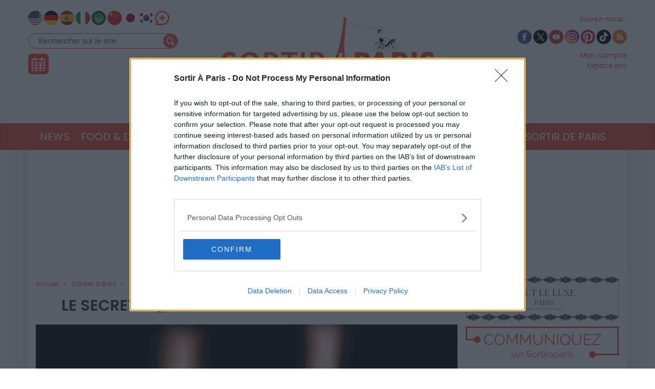

--- FILE ---
content_type: text/html; charset=UTF-8
request_url: https://www.sortiraparis.com/soiree/articles/36291-le-secret-square-en-mode-disco-night-fever
body_size: 23117
content:
<!DOCTYPE html>
<html lang="fr">
	<head>
		<title>Le secret square en mode disco night fever ! - Sortiraparis.com</title>
		<meta name="viewport" content="width=device-width, initial-scale=1.0"/>
		<meta http-equiv="Content-Type" content="text/html; charset=utf-8"/>
        <meta name="robots" content="index, follow, max-image-preview:large"/>

			<meta name="description" content="Après avoir fêté en grande pompe son premier anniversaire il y a quelques semaines, le Secret Square, royaume du glamour et de la volupté à Paris, se transforme le temps d&#039;une soirée en temple du disco! En effet, le 15 décembre, l&#039;établissement so glam revisitera la fièvre disco dès 19h30 avec l&#039;Abba Dancing Queen Party suivie dès 22h par la Disco Night Fever ! Ce soir &quot;you can dance&quot;!"/>

				<meta property="og:image" content="https://cdn.sortiraparis.com/images/80/1187/56096-secret-disco.jpg"/>
		<meta property="og:title" content="Le secret square en mode disco night fever !"/>
	<meta property="og:type" content="article"/>
	<meta property="og:url" content="https://www.sortiraparis.com/soiree/articles/36291-le-secret-square-en-mode-disco-night-fever"/>

	<meta name="twitter:card" content="summary_large_image"/>
				<meta name="twitter:site" content="@sortirapariscom"/>
		<meta name="twitter:creator" content="@sortirapariscom"/>
		<meta name="twitter:title" content="Le secret square en mode disco night fever !"/>
			<meta name="twitter:image" content="https://cdn.sortiraparis.com/images/80/1187/56096-secret-disco.jpg"/>
		<meta name="twitter:description" content="Après avoir fêté en grande pompe son premier anniversaire il y a quelques semaines, le Secret Square, royaume du glamour et de la volupté à Paris, se transforme le temps d&#039;une soirée en temple du disco! En effet, le 15 décembre, l&#039;établissement so glam revisitera la fièvre disco dès 19h30 avec l&#039;Abba Dancing Queen Party suivie dès 22h par la Disco Night Fever ! Ce soir &quot;you can dance&quot;!"/>

	<script type="application/ld+json">
		{
		"@context": "https://schema.org",
		"@type": "Article",
		"headline": "Le secret square en mode disco night fever !",
					"image": ["https://cdn.sortiraparis.com/images/80/1187/56096-secret-disco.jpg"],
				"datePublished": "2010-12-10T16:32:00+01:00",		"dateModified": "2010-12-10T17:11:00+01:00",		"author": [
				]
		}
    </script>

									<link rel="alternate" href="https://www.sortiraparis.com/soiree/articles/36291-le-secret-square-en-mode-disco-night-fever" hreflang="fr"/>
					
		<link rel="shortcut icon" href="/resources/favicon-32x32/1568441994.png"/>
		<link rel="apple-touch-icon" sizes="180x180" href="/resources/apple-touch-icon/1568441994.png"/>
		<link rel="icon" type="image/png" sizes="32x32" href="/resources/favicon-32x32/1568441994.png"/>
		<link rel="icon" type="image/png" sizes="16x16" href="/resources/favicon-16x16/1568441994.png"/>
		<link rel="manifest" href="/resources/site/1568441994.webmanifest"/>
		<link rel="mask-icon" href="/resources/safari-pinned-tab/1568441994.svg" color="#5bbad5"/>
		<meta name="msapplication-TileColor" content="#da532c"/>
		<meta name="theme-color" content="#ffffff"/>
		<meta property="fb:app_id" content="779681375421332"/>
					<meta name="facebook-domain-verification" content="pfejcwaml1ckstmig7twmhsjy0hpu8"/>
			<meta name="p:domain_verify" content="cbc273fecbbadf07db28c1a0e2cc9b16"/>
			<link rel="preconnect" href="https://fonts.gstatic.com" crossorigin/>
				<link href="/resources/master/1762519691.css" rel="stylesheet" type="text/css" media="all"/>
				
		<script>
							/* JS_IGNORE */
				var _language = 'fr',
						_domKeyword = 'paris',
						_x_ = {b: !0, c: ['target:standard;interests=nightbars;uin=36291'], start: (new Date()).getTime(), _cpg: [], _k: 'sortiraparis'},
						_ga = ['G-7R6SQVZJY6', 'G-GYHLYM0B3Y'];
		</script>
		<script src="/resources/ads/1691506905.js"></script>
		<script src="https://cdnjs.cloudflare.com/ajax/libs/jquery/3.4.1/jquery.min.js" integrity="sha256-CSXorXvZcTkaix6Yvo6HppcZGetbYMGWSFlBw8HfCJo=" crossorigin="anonymous"></script>
		<script>
				/* jshint ignore:start */
				window.jQuery || document.write('<script src="/resources/jquery-fallback/1688377806.js"><' + '/script>');
				/* jshint ignore:end */
		</script>
		<script src="/resources/master-fr/1760689697.js"></script>
	</head>
	<body id="page-article-article" class="lang-fr site-paris  desktop-fluid" data-built="Sun, 09 Nov 2025 23:14:59 +0100">
		<div id="mobile-fixed-overlay"></div>
		<div id="header">
			<div class="container" id="first-header">
								<div class="visible-xs collapse" id="detect-visible-xs"></div>
				<div class="visible-sm collapse" id="detect-visible-sm"></div>
				<div class="visible-lg collapse" id="detect-visible-lg"></div>

				<div class="clearfix"><div class="col-xs-12 col-sm-3"><div class="row"><div class="flags hidden-xs"><a class="flag flag-en" href="/en/"><span><span class="fi fi-us"></span></span></a><a class="flag flag-de" href="/de/"><span><span class="fi fi-de"></span></span></a><a class="flag flag-es" href="/es/"><span><span class="fi fi-es"></span></span></a><a class="flag flag-it" href="/it/"><span><span class="fi fi-it"></span></span></a><a class="flag flag-ar" href="/ar/"><span><span class="fi fi-arab"></span></span></a><a class="flag flag-zh hidden-sm" href="/zh/"><span><span class="fi fi-cn"></span></span></a><a class="flag flag-ja hidden-sm hidden-md" href="/ja/"><span><span class="fi fi-jp"></span></span></a><a class="flag flag-ko hidden-sm hidden-md" href="/ko/"><span><span class="fi fi-kr"></span></span></a><a class="flag flag-ru hidden-sm hidden-md hidden-xs hidden-lg" href="/ru/"><span><span class="fi fi-ru"></span></span></a><a class="flag flag-bg hidden-sm hidden-md hidden-xs hidden-lg" href="/bg/"><span><span class="fi fi-bg"></span></span></a><a class="flag flag-da hidden-sm hidden-md hidden-xs hidden-lg" href="/da/"><span><span class="fi fi-dk"></span></span></a><a class="flag flag-et hidden-sm hidden-md hidden-xs hidden-lg" href="/et/"><span><span class="fi fi-ee"></span></span></a><a class="flag flag-fi hidden-sm hidden-md hidden-xs hidden-lg" href="/fi/"><span><span class="fi fi-fi"></span></span></a><a class="flag flag-el hidden-sm hidden-md hidden-xs hidden-lg" href="/el/"><span><span class="fi fi-gr"></span></span></a><a class="flag flag-hu hidden-sm hidden-md hidden-xs hidden-lg" href="/hu/"><span><span class="fi fi-hu"></span></span></a><a class="flag flag-id hidden-sm hidden-md hidden-xs hidden-lg" href="/id/"><span><span class="fi fi-id"></span></span></a><a class="flag flag-lt hidden-sm hidden-md hidden-xs hidden-lg" href="/lt/"><span><span class="fi fi-lt"></span></span></a><a class="flag flag-lv hidden-sm hidden-md hidden-xs hidden-lg" href="/lv/"><span><span class="fi fi-lv"></span></span></a><a class="flag flag-nl hidden-sm hidden-md hidden-xs hidden-lg" href="/nl/"><span><span class="fi fi-nl"></span></span></a><a class="flag flag-no hidden-sm hidden-md hidden-xs hidden-lg" href="/no/"><span><span class="fi fi-no"></span></span></a><a class="flag flag-pl hidden-sm hidden-md hidden-xs hidden-lg" href="/pl/"><span><span class="fi fi-pl"></span></span></a><a class="flag flag-ro hidden-sm hidden-md hidden-xs hidden-lg" href="/ro/"><span><span class="fi fi-ro"></span></span></a><a class="flag flag-uk hidden-sm hidden-md hidden-xs hidden-lg" href="/uk/"><span><span class="fi fi-ua"></span></span></a><a class="flag flag-sk hidden-sm hidden-md hidden-xs hidden-lg" href="/sk/"><span><span class="fi fi-sk"></span></span></a><a class="flag flag-sl hidden-sm hidden-md hidden-xs hidden-lg" href="/sl/"><span><span class="fi fi-si"></span></span></a><a class="flag flag-he hidden-sm hidden-md hidden-xs hidden-lg" href="/he/"><span><span class="fi fi-il"></span></span></a><a class="flag flag-sv hidden-sm hidden-md hidden-xs hidden-lg" href="/sv/"><span><span class="fi fi-se"></span></span></a><a class="flag flag-cs hidden-sm hidden-md hidden-xs hidden-lg" href="/cs/"><span><span class="fi fi-cz"></span></span></a><a class="flag flag-tr hidden-sm hidden-md hidden-xs hidden-lg" href="/tr/"><span><span class="fi fi-tr"></span></span></a><a class="flag flag-th hidden-sm hidden-md hidden-xs hidden-lg" href="/th/"><span><span class="fi fi-th"></span></span></a><a class="flag flag-vi hidden-sm hidden-md hidden-xs hidden-lg" href="/vi/"><span><span class="fi fi-vn"></span></span></a><a class="flag flag-pt hidden-sm hidden-md hidden-xs hidden-lg" href="/pt/"><span><span class="fi fi-pt"></span></span></a><a class="flag flag-xx" href="#" onclick="$(this).parent().find('.hidden-lg, .hidden-md, .hidden-sm').removeClass('hidden-lg hidden-md hidden-sm'); $(this).remove(); return false;"><span><span class="fi fi-xx"></span></span></a></div><div id="search-block"><form action="/recherche" method="get"><fieldset><input type="text" value="Rechercher sur le site" name="q" id="search-field" onfocus="if (this.value === 'Rechercher sur le site')
									this.value = ''"/><input type="image" src="/resources/icon-search/1582711120.png" alt="..." width="28" height="28"/></fieldset></form></div><div id="calendar-block"><a href="/agenda"><img src="/resources/icon-connect-calendar/1582711120.png" alt="calendar" width="40" height="40"/></a></div></div></div><div class="col-xs-12 col-sm-6 text-center hidden-xs logo"><span><img src="/resources/logo-header/1693819947.png" alt="Sortiraparis.com" width="432" height="196" class="img-responsive"/><a href="/" class="dot" style="top:0;bottom:0;left:0;right:0"></a><a href="/actualites/a-paris/guides/197759-que-faire-ce-lundi-10-novembre-2025-a-paris-et-en-ile-de-france-les-bonnes-idees-de-sorties" class="dot" style="left:0%;width:9%;top:70%"></a><a href="/actualites/a-paris/guides/197762-que-faire-ce-mardi-11-novembre-2025-a-paris-et-en-ile-de-france-les-bonnes-sorties" class="dot" style="left:9%;width:12%;top:70%"></a><a href="/actualites/a-paris/guides/197771-que-faire-ce-mercredi-12-novembre-2025-a-paris-et-en-ile-de-france" class="dot" style="left:21%;width:12%;top:70%"></a><a href="/actualites/a-paris/articles/197669-que-faire-ce-jeudi-de-novembre-a-paris-et-en-ile-de-france" class="dot" style="left:33%;width:12%;top:70%"></a><a href="/actualites/a-paris/guides/197753-que-faire-ce-vendredi-a-paris-et-en-ile-de-france" class="dot" style="left:45%;width:12%;top:70%"></a><a href="/actualites/a-paris/guides/197672-que-faire-ce-samedi-8-novembre-2025-a-paris-et-en-ile-de-france-les-bonnes-idees-de-sorties" class="dot" style="left:57%;width:12%;top:70%"></a><a href="/actualites/a-paris/guides/197756-que-faire-ce-dimanche-de-novembre-a-paris-et-en-ile-de-france-les-idees-de-sorties" class="dot" style="left:69%;width:12%;top:70%"></a></span></div><div class="col-xs-12 col-sm-3"><div class="row"><div class="social hidden-xs"><span class="title">Suivez-nous :</span><div><a href="http://www.facebook.com/pages/Sortirapariscom/127350584025797" onclick="window.open(this.href, 'facebooksortiraparis'); return false;"><img src="/resources/icon-facebook/1644816162.png" alt="facebook" width="28" height="28"/></a><a href="https://twitter.com/#!/sortirapariscom" onclick="window.open(this.href, 'twittersortiraparis'); return false;"><img src="/resources/icon-twitter/1720448036.png" alt="twitter" width="28" height="28"/></a><a href="https://www.youtube.com/channel/UCsiHOVRg3R4qh8NjCs08zaA" onclick="window.open(this.href, 'youtubesortiraparis'); return false;"><img src="/resources/icon-youtube/1582711120.png" alt="youtube" width="28" height="28"/></a><a href="https://www.instagram.com/sortiraparis.officiel/" onclick="window.open(this.href, 'instagramsortiraparis'); return false;"><img src="/resources/icon-instagram/1582711120.png" alt="instagram" width="28" height="28"/></a><a href="https://fr.pinterest.com/desortiraparis/" onclick="window.open(this.href, 'pinterestsortiraparis'); return false;"><img src="/resources/icon-pinterest/1644816023.png" alt="pinterest" width="28" height="28"/></a><a href="https://www.tiktok.com/@sortiraparis.com" onclick="window.open(this.href, 'tiktoksortiraparis'); return false;"><img src="/resources/icon-tiktok/1582711120.png" alt="tiktok" width="28" height="28"/></a><a href="/rss/sortir" onclick="window.open(this.href, 'rsssortiraparis'); return false;"><img src="/resources/icon-rss/1582711120.png" alt="rss" width="28" height="28"/></a></div></div><div id="login-block" class="login-data"><span><a href="/connexion" data-target="/espaceperso/profil" onclick="return _loginHandler.login(this);">Mon compte</a></span><span><a href="https://www.sortiraparis.fr/account/login" target="_blank">Espace pro</a></span></div></div></div></div>


			</div>

			<nav id="header-menu" class="navbar navbar-default"><div class="container"><div class="row"><div class="flags visible-xs"><a class="flag flag-en" href="/en/"><span><span class="fi fi-us"></span></span></a><a class="flag flag-de" href="/de/"><span><span class="fi fi-de"></span></span></a><a class="flag flag-es" href="/es/"><span><span class="fi fi-es"></span></span></a><a class="flag flag-it" href="/it/"><span><span class="fi fi-it"></span></span></a><a class="flag flag-ar" href="/ar/"><span><span class="fi fi-arab"></span></span></a><a class="flag flag-zh hidden-sm" href="/zh/"><span><span class="fi fi-cn"></span></span></a><a class="flag flag-ja hidden-sm hidden-md" href="/ja/"><span><span class="fi fi-jp"></span></span></a><a class="flag flag-ko hidden-sm hidden-md" href="/ko/"><span><span class="fi fi-kr"></span></span></a><a class="flag flag-ru hidden-sm hidden-md hidden-xs hidden-lg" href="/ru/"><span><span class="fi fi-ru"></span></span></a><a class="flag flag-bg hidden-sm hidden-md hidden-xs hidden-lg" href="/bg/"><span><span class="fi fi-bg"></span></span></a><a class="flag flag-da hidden-sm hidden-md hidden-xs hidden-lg" href="/da/"><span><span class="fi fi-dk"></span></span></a><a class="flag flag-et hidden-sm hidden-md hidden-xs hidden-lg" href="/et/"><span><span class="fi fi-ee"></span></span></a><a class="flag flag-fi hidden-sm hidden-md hidden-xs hidden-lg" href="/fi/"><span><span class="fi fi-fi"></span></span></a><a class="flag flag-el hidden-sm hidden-md hidden-xs hidden-lg" href="/el/"><span><span class="fi fi-gr"></span></span></a><a class="flag flag-hu hidden-sm hidden-md hidden-xs hidden-lg" href="/hu/"><span><span class="fi fi-hu"></span></span></a><a class="flag flag-id hidden-sm hidden-md hidden-xs hidden-lg" href="/id/"><span><span class="fi fi-id"></span></span></a><a class="flag flag-lt hidden-sm hidden-md hidden-xs hidden-lg" href="/lt/"><span><span class="fi fi-lt"></span></span></a><a class="flag flag-lv hidden-sm hidden-md hidden-xs hidden-lg" href="/lv/"><span><span class="fi fi-lv"></span></span></a><a class="flag flag-nl hidden-sm hidden-md hidden-xs hidden-lg" href="/nl/"><span><span class="fi fi-nl"></span></span></a><a class="flag flag-no hidden-sm hidden-md hidden-xs hidden-lg" href="/no/"><span><span class="fi fi-no"></span></span></a><a class="flag flag-pl hidden-sm hidden-md hidden-xs hidden-lg" href="/pl/"><span><span class="fi fi-pl"></span></span></a><a class="flag flag-ro hidden-sm hidden-md hidden-xs hidden-lg" href="/ro/"><span><span class="fi fi-ro"></span></span></a><a class="flag flag-uk hidden-sm hidden-md hidden-xs hidden-lg" href="/uk/"><span><span class="fi fi-ua"></span></span></a><a class="flag flag-sk hidden-sm hidden-md hidden-xs hidden-lg" href="/sk/"><span><span class="fi fi-sk"></span></span></a><a class="flag flag-sl hidden-sm hidden-md hidden-xs hidden-lg" href="/sl/"><span><span class="fi fi-si"></span></span></a><a class="flag flag-he hidden-sm hidden-md hidden-xs hidden-lg" href="/he/"><span><span class="fi fi-il"></span></span></a><a class="flag flag-sv hidden-sm hidden-md hidden-xs hidden-lg" href="/sv/"><span><span class="fi fi-se"></span></span></a><a class="flag flag-cs hidden-sm hidden-md hidden-xs hidden-lg" href="/cs/"><span><span class="fi fi-cz"></span></span></a><a class="flag flag-tr hidden-sm hidden-md hidden-xs hidden-lg" href="/tr/"><span><span class="fi fi-tr"></span></span></a><a class="flag flag-th hidden-sm hidden-md hidden-xs hidden-lg" href="/th/"><span><span class="fi fi-th"></span></span></a><a class="flag flag-vi hidden-sm hidden-md hidden-xs hidden-lg" href="/vi/"><span><span class="fi fi-vn"></span></span></a><a class="flag flag-pt hidden-sm hidden-md hidden-xs hidden-lg" href="/pt/"><span><span class="fi fi-pt"></span></span></a><a class="flag flag-xx" href="#" onclick="$(this).parent().find('.hidden-xs').removeClass('hidden-xs'); $(this).remove(); return false;"><span><span class="fi fi-xx"></span></span></a></div><div class="navbar-header visible-xs"><button type="button" class="navbar-toggle collapsed" data-toggle="collapse" data-target="#main-nav"></button><button type="button" onclick="return _mobileSearch.toggle();" class="button-search"></button><a href="/"><img src="/resources/header-xs-logo/1564744833.png" width="200" height="80" alt="Sortiraparis.com"/></a></div><div class="collapse navbar-collapse" id="main-nav"><ul class="nav navbar-nav"><li id="menu-li-1" class="hidden"><a href="/">Accueil - Sortir à Paris</a></li><li id="menu-li-2" class="dropdown "><a href="/actualites" class="dropdown-toggle" data-toggle="dropdown" role="button">News<span class="close">&times;</span></a><ul class="dropdown-menu"><li class="submenu "><a href="/actualites/a-paris">Actualités</a></li><li class="submenu hidden"><a href="/arts-culture/interviews">Interviews et Videos</a></li><li class="submenu hidden"><a href="/actualites/coronavirus">Coronavirus</a></li><li class="submenu hidden"><a href="/actualites/jeux-olympiques-paris-2024">Paris 2024</a></li><li class="submenu hidden"><a href="/actualites/a-la-maison">À la maison</a></li><li class="submenu hidden"><a href="/actualites/epiphanie">Épiphanie</a></li><li class="submenu hidden"><a href="/actualites/saint-valentin">Saint-Valentin</a></li><li class="submenu hidden"><a href="/actualites/saint-patrick">Saint-Patrick</a></li><li class="submenu hidden"><a href="/actualites/paques">Pâques</a></li><li class="submenu hidden"><a href="/actualites/nuit-des-musees">Nuit des musées</a></li><li class="submenu hidden"><a href="/actualites/fete-des-meres">Fête des mères</a></li><li class="submenu hidden"><a href="/actualites/fete-de-la-musique">Fête de la Musique</a></li><li class="submenu hidden"><a href="/actualites/14-juillet">14 Juillet</a></li><li class="submenu hidden"><a href="/actualites/ete-a-paris">L&#039;été à Paris</a></li><li class="submenu hidden"><a href="/actualites/journees-du-patrimoine">JEP</a></li><li class="submenu hidden"><a href="/actualites/nuit-blanche">Nuit Blanche</a></li><li class="submenu hidden"><a href="/actualites/halloween">Halloween</a></li><li class="submenu "><a href="/actualites/noel-et-fetes">Noël et Fêtes</a></li><li class="submenu hidden"><a href="/actualites/nouvel-an-chinois">Nouvel An Chinois</a></li><li class="submenu hidden"><a href="/actualites/innovation">Innovation</a></li></ul></li><li id="menu-li-3" class="dropdown "><a href="/hotel-restaurant" class="dropdown-toggle" data-toggle="dropdown" role="button">Food &amp; Drink<span class="close">&times;</span></a><ul class="dropdown-menu"><li class="submenu "><a href="/hotel-restaurant/restaurant">Restaurant</a></li><li class="submenu "><a href="/hotel-restaurant/hotel">Hôtel</a></li><li class="submenu "><a href="/hotel-restaurant/cafe-tea-time">Brunch/Café/Tea time</a></li><li class="submenu "><a href="/hotel-restaurant/tendances-food">Tendance food</a></li></ul></li><li id="menu-li-4" class="dropdown "><a href="/arts-culture" class="dropdown-toggle" data-toggle="dropdown" role="button">Culture<span class="close">&times;</span></a><ul class="dropdown-menu"><li class="submenu hidden"><a href="/scenes">Tous les shows</a></li><li class="submenu "><a href="/arts-culture/exposition">Musées et Expositions</a></li><li class="submenu "><a href="/scenes/theatre">Théâtre</a></li><li class="submenu "><a href="/scenes/spectacle">Spectacles et Humour</a></li><li class="submenu "><a href="/scenes/concert-musique">Concert et Musique</a></li><li class="submenu "><a href="/loisirs/cinema">Cinéma et Séries</a></li><li class="submenu "><a href="/arts-culture/histoire-patrimoine">Histoire et Patrimoine</a></li></ul></li><li id="menu-li-5" class="dropdown "><a href="/loisirs" class="dropdown-toggle" data-toggle="dropdown" role="button">Loisirs<span class="close">&times;</span></a><ul class="dropdown-menu"><li class="submenu "><a href="/loisirs/salon">Foires et Salons</a></li><li class="submenu "><a href="/loisirs/sport">Sport et Bien-être</a></li><li class="submenu "><a href="/loisirs/shopping-mode">Shopping et Mode</a></li><li class="submenu "><a href="/arts-culture/balades">Balades et Parcs d&#039;attraction</a></li><li class="submenu "><a href="/loisirs/gaming">Gaming</a></li><li class="submenu "><a href="/loisirs/insolite">Insolite</a></li></ul></li><li id="menu-li-6" class="dropdown  active"><a href="/musique-nuit" class="dropdown-toggle" data-toggle="dropdown" role="button">Soirées &amp; Bars<span class="close">&times;</span></a><ul class="dropdown-menu"><li class="submenu "><a href="/soiree">Nuits parisiennes</a></li><li class="submenu "><a href="/hotel-restaurant/bar-cafes">Bars</a></li></ul></li><li id="menu-li-7" class="dropdown "><a href="/enfant-famille">Famille</a></li><li id="menu-li-8" class="dropdown visible-xs"><a href="/luxe">Luxe</a></li><li id="menu-li-9" class="dropdown "><a href="/bons-plans" class="dropdown-toggle" data-toggle="dropdown" role="button">Bons Plans<span class="close">&times;</span></a><ul class="dropdown-menu"><li class="submenu "><a href="/bons-plans/sorties-gratuites">Activités gratuites</a></li><li class="submenu hidden"><a href="/bons-plans/invitations-offertes">Invitations offertes</a></li></ul></li><li id="menu-li-10" class="dropdown "><a href="/sortir-de-paris" class="dropdown-toggle" data-toggle="dropdown" role="button">Sortir de Paris<span class="close">&times;</span></a><ul class="dropdown-menu"><li class="submenu "><a href="/sortir-de-paris/sud-ouest">Sud-Ouest</a></li><li class="submenu "><a href="/sortir-de-paris/sud-est">Sud-Est</a></li><li class="submenu "><a href="/sortir-de-paris/nord-ouest">Nord-Ouest</a></li><li class="submenu "><a href="/sortir-de-paris/nord-est">Nord-Est</a></li><li class="submenu hidden"><a href="/sortir-de-paris/etranger">À l&#039;étranger</a></li></ul></li></ul><div class="visible-xs links"><div class="separator"></div><a href="/agenda">Agenda</a><div class="login-data"><a href="/connexion">Mon compte</a></div><a href="/faq">FAQ / Contact</a><a href="https://bit.ly/publicitesap">Publicité</a><a href="https://www.sortiraparis.fr/account/login" target="_blank">Espace pro</a></div><div class="visible-xs social"><a href="http://www.facebook.com/pages/Sortirapariscom/127350584025797" onclick="window.open(this.href, 'facebooksortiraparis'); return false;"><img src="/resources/icon-facebook/1644816162.png" alt="facebook" width="28" height="28"/></a><a href="https://twitter.com/#!/sortirapariscom" onclick="window.open(this.href, 'twittersortiraparis'); return false;"><img src="/resources/icon-twitter/1720448036.png" alt="twitter" width="28" height="28"/></a><a href="https://www.youtube.com/channel/UCsiHOVRg3R4qh8NjCs08zaA" onclick="window.open(this.href, 'youtubesortiraparis'); return false;"><img src="/resources/icon-youtube/1582711120.png" alt="youtube" width="28" height="28"/></a><a href="https://www.instagram.com/sortiraparis.officiel/" onclick="window.open(this.href, 'instagramsortiraparis'); return false;"><img src="/resources/icon-instagram/1582711120.png" alt="instagram" width="28" height="28"/></a><a href="https://fr.pinterest.com/desortiraparis/" onclick="window.open(this.href, 'pinterestsortiraparis'); return false;"><img src="/resources/icon-pinterest/1644816023.png" alt="pinterest" width="28" height="28"/></a><a href="https://www.tiktok.com/@sortiraparis.com" onclick="window.open(this.href, 'tiktoksortiraparis'); return false;"><img src="/resources/icon-tiktok/1582711120.png" alt="tiktok" width="28" height="28"/></a><a href="/rss/sortir" onclick="window.open(this.href, 'rsssortiraparis'); return false;"><img src="/resources/icon-rss/1582711120.png" alt="rss" width="28" height="28"/></a></div></div></div></div></nav>
		</div>

		<div id="mobile-search">
			<form action="/recherche" method="get">
				<input type="text" name="q" placeholder="Rechercher sur le site"/><input type="submit" class="hidden"/>
			</form>
		</div>

		<div id="habillage">
			<div id="contenu" class="container">
				

				<div class="text-center">
					<div class="slots" data-format="17980"></div>
					<div class="slots margin-children df-pb-100" data-format="438" data-responsive="lg,md,sm"></div>
				</div>

				
				<div class="row">
											<div class="clearfix">
							<div class="left-responsive">
									<ol class="breadcrumb " vocab="http://schema.org/" typeof="BreadcrumbList">
					<li property="itemListElement" typeof="ListItem">
				<a href="/" property="item" typeof="WebPage" ><span property="name">Accueil</span></a>
				<meta property="position" content="1"/>
			</li>
					<li property="itemListElement" typeof="ListItem">
				<a href="/musique-nuit" property="item" typeof="WebPage" ><span property="name">Soirées &amp; Bars</span></a>
				<meta property="position" content="2"/>
			</li>
					<li property="itemListElement" typeof="ListItem">
				<a href="/soiree" property="item" typeof="WebPage" ><span property="name">Nuits parisiennes</span></a>
				<meta property="position" content="3"/>
			</li>
					<li property="itemListElement" typeof="ListItem">
				<a href="/soiree/articles/36291-le-secret-square-en-mode-disco-night-fever" property="item" typeof="WebPage" ><span property="name">Le secret square en mode disco night fever !</span></a>
				<meta property="position" content="4"/>
			</li>
			</ol>

									<div class="article-block" data-id="36291">
		<div class="clearfix" itemscope itemtype="http://schema.org/Event">
			<meta itemprop="url" content="https://www.sortiraparis.com/soiree/articles/36291-le-secret-square-en-mode-disco-night-fever"/>

			
			<div class="col-xs-12">
				<h1 itemprop="name">Le secret square en mode disco night fever !</h1>
			</div>

			 				<div class="col-xs-12">
					<div class="clearfix">
						<div id="article-carousel" class="carousel slide" data-ride="carousel">
														<div class="carousel-inner" role="listbox">
																	<div class="item active">
										<a href="https://cdn.sortiraparis.com/images/80/1187/56096-secret-disco.jpg" class="colorbox-carousel" title="Le secret square en mode disco night fever !"><meta itemprop="image" content="https://cdn.sortiraparis.com/images/1001/1187/56096-secret-disco.jpg"/><img src="https://cdn.sortiraparis.com/images/1001/0/01-default.jpg" data-src="https://cdn.sortiraparis.com/images/1001/1187/56096-secret-disco.jpg" data-lazy="0" class="lazy visible-lg-inline " width="824" height="549" alt="secret disco"/><img src="https://cdn.sortiraparis.com/images/1002/0/01-default.jpg" data-src="https://cdn.sortiraparis.com/images/1002/1187/56096-secret-disco.jpg" data-lazy="0" class="lazy visible-md-inline " width="624" height="416" alt="secret disco"/><img src="https://cdn.sortiraparis.com/images/1003/0/01-default.jpg" data-src="https://cdn.sortiraparis.com/images/1003/1187/56096-secret-disco.jpg" data-lazy="0" class="lazy visible-sm-inline " width="404" height="269" alt="secret disco"/><img src="https://cdn.sortiraparis.com/images/1004/0/01-default.jpg" data-src="https://cdn.sortiraparis.com/images/1004/1187/56096-secret-disco.jpg" data-lazy="0" class="lazy responsive visible-xs-inline " width="737" height="491" alt="secret disco"/></a>
									</div>
															</div>
													</div>
					</div>
									</div>
			
			<div class="col-xs-12">
				<div class="sharethis-inline-share-buttons"></div>
				<div class="published">
					Par
																					&middot; Mis à jour le 10 décembre 2010 à 17h11
														</div>

													<div class="abstract">
						Après avoir fêté en grande pompe son premier anniversaire il y a quelques semaines, le Secret Square, royaume du glamour et de la volupté à Paris, se transforme le temps d&#039;une soirée en temple du disco! En effet, le 15 décembre, l&#039;établissement so glam revisitera la fièvre disco dès 19h30 avec l&#039;Abba Dancing Queen Party suivie dès 22h par la Disco Night Fever ! Ce soir &quot;you can dance&quot;!
					</div>
				
				<div class="article">
					<span id="article-start"></span>
					<div class="slots margin-bottom margin-top" data-format="10001" style="min-height:0px"></div><br/> <br/> <br/> <br/> <br/>Le Secret Square, sans doute l'un des lieux les plus glamour de la capitale, situé dans le 17eme arrondissement, à deux pas des Champs-Élysées, vous invite à une soirée Disco en "mode Abba" qui va vous replonger dans vos plus belles années "boules à facettes" et "coupes afro"... Dès 19h30, venez vous éclater pour un before revival répondant au doux nom d"Abba Dancing Queen party". Du très bon son, on en doute pas, mais surtout la possibilité de dîner, aphrodisiaque... ou pas... Mais oui, on est au Secret Square quand même! Attention chers amis, pensez à réserver, les places seront chères pour cet afterwork hors du commun... Plus d'infos ici : <a href="https://www.facebook.com/event.php?eid=183150101698320">facebook</a>.<br/><br/>Pour les autres, pas de panique, dès 22h, on bascule pour la "Disco Night Fever"! Brrrr... J'en ai déjà des bouffées de chaleuruurrr... Sortez vos habits de lumière et venez bouger votre corps au Secret Square.<br/>En attendant Sortiraparis vous plonge quelques années en arrière avec "Dancing Queen" d'Abba. Et en plus il y a les paroles en mode Karaoké. Lachez vous au bureau!<br/><br/><br/><br/><br/><br/><br/><br/>INFOS PRATIQUES<br/>Mercredi 15 décembre le secret square passe en mode Disco :<br/>Abba Dancing Queen Party : de 19h30 à 22h<br/>Disco Night Fever : de 22h à tard dans la nuit<br/>Plus d'infos sur : <a href="https://www.secretsquare.fr">www.secretsquare.fr</a> et sur <a href="https://www.facebook.com/event.php?eid=183150101698320">facebook</a><br/><br/><br/><br/>
<ul class="midroll"><li>À lire aussi</li><li><a href="/actualites/a-paris/guides/121534-bons-plans-de-cette-semaine-a-paris-et-en-ile-de-france-du-10-au-16-novembre-2025" onclick="return _eventTracker.send('midroll', {url: this.href});">Les bons plans de cette semaine à Paris et en Ile-de-France, du 10 au 16 novembre 2025</a></li></ul>
<div class="campaigns margin-bottom margin-top"></div><div class="slots margin-bottom margin-top" data-format="10003" style="min-height:0px"></div>					<span id="article-end"></span>
				</div>

									<script>trackReaders.init('article-start', 'article-end');</script>

											<div class="communicate-sap">
							<p><a href="https://www.sortiraparis.com/r/EVqx4Spk" target="_blank">Référencez votre établissement, cliquez ici</a><br/><a href="https://www.sortiraparis.com/r/CLYKkU8s" target="_blank">Communiquez sur votre évènement, cliquez ici</a></p>

						</div>
												</div>

			
			
													<div class="col-xs-12 col-md-6" id="practical-info">
				<div class="heading-reversed">Informations pratiques</div>
				
									<p itemprop="location" itemscope itemtype="http://schema.org/Place">
						<strong>Lieu</strong><br/>
													<a itemprop="url" href="https://www.sortiraparis.com/lieux/5553-secret-square"><span itemprop="name">Secret Square</span></a>
													<br/>
						<span itemprop="address" itemscope itemtype="http://schema.org/PostalAddress">
							<span itemprop="streetAddress">27, Avenue des Ternes</span><br/>
															<span itemprop="postalCode">75017</span> <span itemprop="addressLocality">Paris 17</span>
													</span>
					</p>

					<p>
						<a href="#" onclick="return _popover.show('prim', {name: 'Secret Square', address: '27, Avenue des Ternes 75017 Paris 17'});">Calcul d&#039;itinéraire</a>
					</p>

									
				
				
				
				
				
				
				
				
							</div>

							<div class="col-xs-12 col-md-6"><div id="map-canvas" class="fake-map"><a href="#"><span><span>Afficher la carte</span></span></a></div><script>_mapHandler.init({"keyword":"default","id":"map-canvas","type":"google","height":"#practical-info","zoom":11,"markers":[{"l":48.878469,"L":2.295075,"t":"Secret Square"}]});</script></div>
					</div>

		
					<div class="col-xs-12">
				<div class="tags">
					<span>Mots-clés :</span>
											<a href="/articles/tag/strip-tease" onclick="return (this.href.indexOf('#') === -1);">strip tease</a>, 											<a href="/articles/tag/secret-square" onclick="return (this.href.indexOf('#') === -1);">secret square</a>, 											<a href="/articles/tag/disco" onclick="return (this.href.indexOf('#') === -1);">disco</a>, 											<a href="/articles/tag/glamour" onclick="return (this.href.indexOf('#') === -1);">glamour</a>, 											<a href="#" onclick="return (this.href.indexOf('#') === -1);">abba dancing queen party</a>, 											<a href="/articles/tag/quartier-ternes" onclick="return (this.href.indexOf('#') === -1);">quartier Ternes</a>, 											<a href="/articles/tag/paris-17" onclick="return (this.href.indexOf('#') === -1);">Paris 17</a>, 											<a href="/articles/tag/paris" onclick="return (this.href.indexOf('#') === -1);">paris</a>, 											<a href="/articles/tag/spectacle-cabaret-guide" onclick="return (this.href.indexOf('#') === -1);">spectacle cabaret guide</a>									</div>
			</div>
		
		
					<div class="col-xs-12 horizontal-list related-articles" data-nosnippet>
				<div class="heading">
					À lire aussi...
				</div>
				<div class="slider slider-with-external-title" data-slider="white">
					<div class="slider-part">
													<div class="inner-slider slider-xs slider-2 clearfix">
																	<div class="slides">
																					<div class="col-xs-6">
												<div class="image"><a href="/hotel-restaurant/bar-cafes/articles/33177-1-er-anniversaire-du-cabaret-restaurant-sexy-le-secret-square"><img src="https://cdn.sortiraparis.com/images/1021/0/01-default.jpg" data-src="https://cdn.sortiraparis.com/images/1021/1072/51870-1-er-anniversaire-du-cabaret-restaurant-sexy-le-secret-square.jpg" data-lazy="0" class="lazy visible-lg-inline " width="204" height="153" alt="  1 er anniversaire du cabaret - restaurant sexy  le Secret Square"/><img src="https://cdn.sortiraparis.com/images/1022/0/01-default.jpg" data-src="https://cdn.sortiraparis.com/images/1022/1072/51870-1-er-anniversaire-du-cabaret-restaurant-sexy-le-secret-square.jpg" data-lazy="0" class="lazy visible-md-inline " width="154" height="115" alt="  1 er anniversaire du cabaret - restaurant sexy  le Secret Square"/><img src="https://cdn.sortiraparis.com/images/1023/0/01-default.jpg" data-src="https://cdn.sortiraparis.com/images/1023/1072/51870-1-er-anniversaire-du-cabaret-restaurant-sexy-le-secret-square.jpg" data-lazy="0" class="lazy visible-sm-inline " width="200" height="150" alt="  1 er anniversaire du cabaret - restaurant sexy  le Secret Square"/><img src="https://cdn.sortiraparis.com/images/1024/0/01-default.jpg" data-src="https://cdn.sortiraparis.com/images/1024/1072/51870-1-er-anniversaire-du-cabaret-restaurant-sexy-le-secret-square.jpg" data-lazy="0" class="lazy responsive visible-xs-inline " width="367" height="275" alt="  1 er anniversaire du cabaret - restaurant sexy  le Secret Square"/></a></div>
																									<div class="title"><a href="/hotel-restaurant/bar-cafes/articles/33177-1-er-anniversaire-du-cabaret-restaurant-sexy-le-secret-square">  1 er anniversaire du cabaret - restaurant sexy  le secret square</a></div>
											</div>
																					<div class="col-xs-6">
												<div class="image"><a href="/soiree/articles/32864-le-secret-square-cabaret-aphrodisiaque-fete-ses-1-an"><img src="https://cdn.sortiraparis.com/images/1021/0/01-default.jpg" data-src="https://cdn.sortiraparis.com/images/1021/1115/51395-secret-square.jpg" data-lazy="0" class="lazy visible-lg-inline " width="204" height="153" alt="Secret Square"/><img src="https://cdn.sortiraparis.com/images/1022/0/01-default.jpg" data-src="https://cdn.sortiraparis.com/images/1022/1115/51395-secret-square.jpg" data-lazy="0" class="lazy visible-md-inline " width="154" height="115" alt="Secret Square"/><img src="https://cdn.sortiraparis.com/images/1023/0/01-default.jpg" data-src="https://cdn.sortiraparis.com/images/1023/1115/51395-secret-square.jpg" data-lazy="0" class="lazy visible-sm-inline " width="200" height="150" alt="Secret Square"/><img src="https://cdn.sortiraparis.com/images/1024/0/01-default.jpg" data-src="https://cdn.sortiraparis.com/images/1024/1115/51395-secret-square.jpg" data-lazy="0" class="lazy responsive visible-xs-inline " width="367" height="275" alt="Secret Square"/></a></div>
																									<div class="title"><a href="/soiree/articles/32864-le-secret-square-cabaret-aphrodisiaque-fete-ses-1-an">Le secret square, cabaret aphrodisiaque, fête ses 1 an!</a></div>
											</div>
																			</div>
																	<div class="slides">
																					<div class="col-xs-6">
												<div class="image"><a href="/soiree/articles/336114-marie-antoinette-a-trianon-soiree-costumee-versailles"><img src="https://cdn.sortiraparis.com/images/1021/0/01-default.jpg" data-src="https://cdn.sortiraparis.com/images/1021/83043/902077-le-jardin-du-parfumeur-le-nouveau-jardin-du-chateau-de-versailles-et-de-la-maison-francis-kurkdjian.jpg" data-lazy="0" class="lazy visible-lg-inline " width="204" height="153" alt="Le Jardin du Parfumeur, le nouveau jardin du Château de Versailles et de la Maison Francis Kurkdjian"/><img src="https://cdn.sortiraparis.com/images/1022/0/01-default.jpg" data-src="https://cdn.sortiraparis.com/images/1022/83043/902077-le-jardin-du-parfumeur-le-nouveau-jardin-du-chateau-de-versailles-et-de-la-maison-francis-kurkdjian.jpg" data-lazy="0" class="lazy visible-md-inline " width="154" height="115" alt="Le Jardin du Parfumeur, le nouveau jardin du Château de Versailles et de la Maison Francis Kurkdjian"/><img src="https://cdn.sortiraparis.com/images/1023/0/01-default.jpg" data-src="https://cdn.sortiraparis.com/images/1023/83043/902077-le-jardin-du-parfumeur-le-nouveau-jardin-du-chateau-de-versailles-et-de-la-maison-francis-kurkdjian.jpg" data-lazy="0" class="lazy visible-sm-inline " width="200" height="150" alt="Le Jardin du Parfumeur, le nouveau jardin du Château de Versailles et de la Maison Francis Kurkdjian"/><img src="https://cdn.sortiraparis.com/images/1024/0/01-default.jpg" data-src="https://cdn.sortiraparis.com/images/1024/83043/902077-le-jardin-du-parfumeur-le-nouveau-jardin-du-chateau-de-versailles-et-de-la-maison-francis-kurkdjian.jpg" data-lazy="0" class="lazy responsive visible-xs-inline " width="367" height="275" alt="Le Jardin du Parfumeur, le nouveau jardin du Château de Versailles et de la Maison Francis Kurkdjian"/></a></div>
																									<div class="title"><a href="/soiree/articles/336114-marie-antoinette-a-trianon-soiree-costumee-versailles">Marie-Antoinette à Trianon : une soirée costumée avant les Fêtes Galantes, à Versailles - réservations</a></div>
											</div>
																					<div class="col-xs-6">
												<div class="image"><a href="/soiree/articles/336459-chez-barbara-butch-hbo-max-petit-palais-paris"><img src="https://cdn.sortiraparis.com/images/1021/0/01-default.jpg" data-src="https://cdn.sortiraparis.com/images/1021/83517/556501-visuel-paris-petit-palais.jpg" data-lazy="0" class="lazy visible-lg-inline " width="204" height="153" alt="Visuel Paris Petit palais"/><img src="https://cdn.sortiraparis.com/images/1022/0/01-default.jpg" data-src="https://cdn.sortiraparis.com/images/1022/83517/556501-visuel-paris-petit-palais.jpg" data-lazy="0" class="lazy visible-md-inline " width="154" height="115" alt="Visuel Paris Petit palais"/><img src="https://cdn.sortiraparis.com/images/1023/0/01-default.jpg" data-src="https://cdn.sortiraparis.com/images/1023/83517/556501-visuel-paris-petit-palais.jpg" data-lazy="0" class="lazy visible-sm-inline " width="200" height="150" alt="Visuel Paris Petit palais"/><img src="https://cdn.sortiraparis.com/images/1024/0/01-default.jpg" data-src="https://cdn.sortiraparis.com/images/1024/83517/556501-visuel-paris-petit-palais.jpg" data-lazy="0" class="lazy responsive visible-xs-inline " width="367" height="275" alt="Visuel Paris Petit palais"/></a></div>
																									<div class="title"><a href="/soiree/articles/336459-chez-barbara-butch-hbo-max-petit-palais-paris">Barbara Butch transforme le Petit Palais en dancefloor géant avec HBO Max</a></div>
											</div>
																			</div>
															</div>
													<div class="inner-slider slider-sm slider-2 clearfix">
																	<div class="slides">
																					<div class="col-xs-6">
												<div class="image"><a href="/hotel-restaurant/bar-cafes/articles/33177-1-er-anniversaire-du-cabaret-restaurant-sexy-le-secret-square"><img src="https://cdn.sortiraparis.com/images/1021/0/01-default.jpg" data-src="https://cdn.sortiraparis.com/images/1021/1072/51870-1-er-anniversaire-du-cabaret-restaurant-sexy-le-secret-square.jpg" data-lazy="0" class="lazy visible-lg-inline " width="204" height="153" alt="  1 er anniversaire du cabaret - restaurant sexy  le Secret Square"/><img src="https://cdn.sortiraparis.com/images/1022/0/01-default.jpg" data-src="https://cdn.sortiraparis.com/images/1022/1072/51870-1-er-anniversaire-du-cabaret-restaurant-sexy-le-secret-square.jpg" data-lazy="0" class="lazy visible-md-inline " width="154" height="115" alt="  1 er anniversaire du cabaret - restaurant sexy  le Secret Square"/><img src="https://cdn.sortiraparis.com/images/1023/0/01-default.jpg" data-src="https://cdn.sortiraparis.com/images/1023/1072/51870-1-er-anniversaire-du-cabaret-restaurant-sexy-le-secret-square.jpg" data-lazy="0" class="lazy visible-sm-inline " width="200" height="150" alt="  1 er anniversaire du cabaret - restaurant sexy  le Secret Square"/><img src="https://cdn.sortiraparis.com/images/1024/0/01-default.jpg" data-src="https://cdn.sortiraparis.com/images/1024/1072/51870-1-er-anniversaire-du-cabaret-restaurant-sexy-le-secret-square.jpg" data-lazy="0" class="lazy responsive visible-xs-inline " width="367" height="275" alt="  1 er anniversaire du cabaret - restaurant sexy  le Secret Square"/></a></div>
																									<div class="title"><a href="/hotel-restaurant/bar-cafes/articles/33177-1-er-anniversaire-du-cabaret-restaurant-sexy-le-secret-square">  1 er anniversaire du cabaret - restaurant sexy  le secret square</a></div>
											</div>
																					<div class="col-xs-6">
												<div class="image"><a href="/soiree/articles/32864-le-secret-square-cabaret-aphrodisiaque-fete-ses-1-an"><img src="https://cdn.sortiraparis.com/images/1021/0/01-default.jpg" data-src="https://cdn.sortiraparis.com/images/1021/1115/51395-secret-square.jpg" data-lazy="0" class="lazy visible-lg-inline " width="204" height="153" alt="Secret Square"/><img src="https://cdn.sortiraparis.com/images/1022/0/01-default.jpg" data-src="https://cdn.sortiraparis.com/images/1022/1115/51395-secret-square.jpg" data-lazy="0" class="lazy visible-md-inline " width="154" height="115" alt="Secret Square"/><img src="https://cdn.sortiraparis.com/images/1023/0/01-default.jpg" data-src="https://cdn.sortiraparis.com/images/1023/1115/51395-secret-square.jpg" data-lazy="0" class="lazy visible-sm-inline " width="200" height="150" alt="Secret Square"/><img src="https://cdn.sortiraparis.com/images/1024/0/01-default.jpg" data-src="https://cdn.sortiraparis.com/images/1024/1115/51395-secret-square.jpg" data-lazy="0" class="lazy responsive visible-xs-inline " width="367" height="275" alt="Secret Square"/></a></div>
																									<div class="title"><a href="/soiree/articles/32864-le-secret-square-cabaret-aphrodisiaque-fete-ses-1-an">Le secret square, cabaret aphrodisiaque, fête ses 1 an!</a></div>
											</div>
																			</div>
																	<div class="slides">
																					<div class="col-xs-6">
												<div class="image"><a href="/soiree/articles/336114-marie-antoinette-a-trianon-soiree-costumee-versailles"><img src="https://cdn.sortiraparis.com/images/1021/0/01-default.jpg" data-src="https://cdn.sortiraparis.com/images/1021/83043/902077-le-jardin-du-parfumeur-le-nouveau-jardin-du-chateau-de-versailles-et-de-la-maison-francis-kurkdjian.jpg" data-lazy="0" class="lazy visible-lg-inline " width="204" height="153" alt="Le Jardin du Parfumeur, le nouveau jardin du Château de Versailles et de la Maison Francis Kurkdjian"/><img src="https://cdn.sortiraparis.com/images/1022/0/01-default.jpg" data-src="https://cdn.sortiraparis.com/images/1022/83043/902077-le-jardin-du-parfumeur-le-nouveau-jardin-du-chateau-de-versailles-et-de-la-maison-francis-kurkdjian.jpg" data-lazy="0" class="lazy visible-md-inline " width="154" height="115" alt="Le Jardin du Parfumeur, le nouveau jardin du Château de Versailles et de la Maison Francis Kurkdjian"/><img src="https://cdn.sortiraparis.com/images/1023/0/01-default.jpg" data-src="https://cdn.sortiraparis.com/images/1023/83043/902077-le-jardin-du-parfumeur-le-nouveau-jardin-du-chateau-de-versailles-et-de-la-maison-francis-kurkdjian.jpg" data-lazy="0" class="lazy visible-sm-inline " width="200" height="150" alt="Le Jardin du Parfumeur, le nouveau jardin du Château de Versailles et de la Maison Francis Kurkdjian"/><img src="https://cdn.sortiraparis.com/images/1024/0/01-default.jpg" data-src="https://cdn.sortiraparis.com/images/1024/83043/902077-le-jardin-du-parfumeur-le-nouveau-jardin-du-chateau-de-versailles-et-de-la-maison-francis-kurkdjian.jpg" data-lazy="0" class="lazy responsive visible-xs-inline " width="367" height="275" alt="Le Jardin du Parfumeur, le nouveau jardin du Château de Versailles et de la Maison Francis Kurkdjian"/></a></div>
																									<div class="title"><a href="/soiree/articles/336114-marie-antoinette-a-trianon-soiree-costumee-versailles">Marie-Antoinette à Trianon : une soirée costumée avant les Fêtes Galantes, à Versailles - réservations</a></div>
											</div>
																					<div class="col-xs-6">
												<div class="image"><a href="/soiree/articles/336459-chez-barbara-butch-hbo-max-petit-palais-paris"><img src="https://cdn.sortiraparis.com/images/1021/0/01-default.jpg" data-src="https://cdn.sortiraparis.com/images/1021/83517/556501-visuel-paris-petit-palais.jpg" data-lazy="0" class="lazy visible-lg-inline " width="204" height="153" alt="Visuel Paris Petit palais"/><img src="https://cdn.sortiraparis.com/images/1022/0/01-default.jpg" data-src="https://cdn.sortiraparis.com/images/1022/83517/556501-visuel-paris-petit-palais.jpg" data-lazy="0" class="lazy visible-md-inline " width="154" height="115" alt="Visuel Paris Petit palais"/><img src="https://cdn.sortiraparis.com/images/1023/0/01-default.jpg" data-src="https://cdn.sortiraparis.com/images/1023/83517/556501-visuel-paris-petit-palais.jpg" data-lazy="0" class="lazy visible-sm-inline " width="200" height="150" alt="Visuel Paris Petit palais"/><img src="https://cdn.sortiraparis.com/images/1024/0/01-default.jpg" data-src="https://cdn.sortiraparis.com/images/1024/83517/556501-visuel-paris-petit-palais.jpg" data-lazy="0" class="lazy responsive visible-xs-inline " width="367" height="275" alt="Visuel Paris Petit palais"/></a></div>
																									<div class="title"><a href="/soiree/articles/336459-chez-barbara-butch-hbo-max-petit-palais-paris">Barbara Butch transforme le Petit Palais en dancefloor géant avec HBO Max</a></div>
											</div>
																			</div>
															</div>
													<div class="inner-slider slider-md slider-1 clearfix">
																	<div class="slides">
																					<div class="col-xs-3">
												<div class="image"><a href="/hotel-restaurant/bar-cafes/articles/33177-1-er-anniversaire-du-cabaret-restaurant-sexy-le-secret-square"><img src="https://cdn.sortiraparis.com/images/1021/0/01-default.jpg" data-src="https://cdn.sortiraparis.com/images/1021/1072/51870-1-er-anniversaire-du-cabaret-restaurant-sexy-le-secret-square.jpg" data-lazy="0" class="lazy visible-lg-inline " width="204" height="153" alt="  1 er anniversaire du cabaret - restaurant sexy  le Secret Square"/><img src="https://cdn.sortiraparis.com/images/1022/0/01-default.jpg" data-src="https://cdn.sortiraparis.com/images/1022/1072/51870-1-er-anniversaire-du-cabaret-restaurant-sexy-le-secret-square.jpg" data-lazy="0" class="lazy visible-md-inline " width="154" height="115" alt="  1 er anniversaire du cabaret - restaurant sexy  le Secret Square"/><img src="https://cdn.sortiraparis.com/images/1023/0/01-default.jpg" data-src="https://cdn.sortiraparis.com/images/1023/1072/51870-1-er-anniversaire-du-cabaret-restaurant-sexy-le-secret-square.jpg" data-lazy="0" class="lazy visible-sm-inline " width="200" height="150" alt="  1 er anniversaire du cabaret - restaurant sexy  le Secret Square"/><img src="https://cdn.sortiraparis.com/images/1024/0/01-default.jpg" data-src="https://cdn.sortiraparis.com/images/1024/1072/51870-1-er-anniversaire-du-cabaret-restaurant-sexy-le-secret-square.jpg" data-lazy="0" class="lazy responsive visible-xs-inline " width="367" height="275" alt="  1 er anniversaire du cabaret - restaurant sexy  le Secret Square"/></a></div>
																									<div class="title"><a href="/hotel-restaurant/bar-cafes/articles/33177-1-er-anniversaire-du-cabaret-restaurant-sexy-le-secret-square">  1 er anniversaire du cabaret - restaurant sexy  le secret square</a></div>
											</div>
																					<div class="col-xs-3">
												<div class="image"><a href="/soiree/articles/32864-le-secret-square-cabaret-aphrodisiaque-fete-ses-1-an"><img src="https://cdn.sortiraparis.com/images/1021/0/01-default.jpg" data-src="https://cdn.sortiraparis.com/images/1021/1115/51395-secret-square.jpg" data-lazy="0" class="lazy visible-lg-inline " width="204" height="153" alt="Secret Square"/><img src="https://cdn.sortiraparis.com/images/1022/0/01-default.jpg" data-src="https://cdn.sortiraparis.com/images/1022/1115/51395-secret-square.jpg" data-lazy="0" class="lazy visible-md-inline " width="154" height="115" alt="Secret Square"/><img src="https://cdn.sortiraparis.com/images/1023/0/01-default.jpg" data-src="https://cdn.sortiraparis.com/images/1023/1115/51395-secret-square.jpg" data-lazy="0" class="lazy visible-sm-inline " width="200" height="150" alt="Secret Square"/><img src="https://cdn.sortiraparis.com/images/1024/0/01-default.jpg" data-src="https://cdn.sortiraparis.com/images/1024/1115/51395-secret-square.jpg" data-lazy="0" class="lazy responsive visible-xs-inline " width="367" height="275" alt="Secret Square"/></a></div>
																									<div class="title"><a href="/soiree/articles/32864-le-secret-square-cabaret-aphrodisiaque-fete-ses-1-an">Le secret square, cabaret aphrodisiaque, fête ses 1 an!</a></div>
											</div>
																					<div class="col-xs-3">
												<div class="image"><a href="/soiree/articles/336114-marie-antoinette-a-trianon-soiree-costumee-versailles"><img src="https://cdn.sortiraparis.com/images/1021/0/01-default.jpg" data-src="https://cdn.sortiraparis.com/images/1021/83043/902077-le-jardin-du-parfumeur-le-nouveau-jardin-du-chateau-de-versailles-et-de-la-maison-francis-kurkdjian.jpg" data-lazy="0" class="lazy visible-lg-inline " width="204" height="153" alt="Le Jardin du Parfumeur, le nouveau jardin du Château de Versailles et de la Maison Francis Kurkdjian"/><img src="https://cdn.sortiraparis.com/images/1022/0/01-default.jpg" data-src="https://cdn.sortiraparis.com/images/1022/83043/902077-le-jardin-du-parfumeur-le-nouveau-jardin-du-chateau-de-versailles-et-de-la-maison-francis-kurkdjian.jpg" data-lazy="0" class="lazy visible-md-inline " width="154" height="115" alt="Le Jardin du Parfumeur, le nouveau jardin du Château de Versailles et de la Maison Francis Kurkdjian"/><img src="https://cdn.sortiraparis.com/images/1023/0/01-default.jpg" data-src="https://cdn.sortiraparis.com/images/1023/83043/902077-le-jardin-du-parfumeur-le-nouveau-jardin-du-chateau-de-versailles-et-de-la-maison-francis-kurkdjian.jpg" data-lazy="0" class="lazy visible-sm-inline " width="200" height="150" alt="Le Jardin du Parfumeur, le nouveau jardin du Château de Versailles et de la Maison Francis Kurkdjian"/><img src="https://cdn.sortiraparis.com/images/1024/0/01-default.jpg" data-src="https://cdn.sortiraparis.com/images/1024/83043/902077-le-jardin-du-parfumeur-le-nouveau-jardin-du-chateau-de-versailles-et-de-la-maison-francis-kurkdjian.jpg" data-lazy="0" class="lazy responsive visible-xs-inline " width="367" height="275" alt="Le Jardin du Parfumeur, le nouveau jardin du Château de Versailles et de la Maison Francis Kurkdjian"/></a></div>
																									<div class="title"><a href="/soiree/articles/336114-marie-antoinette-a-trianon-soiree-costumee-versailles">Marie-Antoinette à Trianon : une soirée costumée avant les Fêtes Galantes, à Versailles - réservations</a></div>
											</div>
																					<div class="col-xs-3">
												<div class="image"><a href="/soiree/articles/336459-chez-barbara-butch-hbo-max-petit-palais-paris"><img src="https://cdn.sortiraparis.com/images/1021/0/01-default.jpg" data-src="https://cdn.sortiraparis.com/images/1021/83517/556501-visuel-paris-petit-palais.jpg" data-lazy="0" class="lazy visible-lg-inline " width="204" height="153" alt="Visuel Paris Petit palais"/><img src="https://cdn.sortiraparis.com/images/1022/0/01-default.jpg" data-src="https://cdn.sortiraparis.com/images/1022/83517/556501-visuel-paris-petit-palais.jpg" data-lazy="0" class="lazy visible-md-inline " width="154" height="115" alt="Visuel Paris Petit palais"/><img src="https://cdn.sortiraparis.com/images/1023/0/01-default.jpg" data-src="https://cdn.sortiraparis.com/images/1023/83517/556501-visuel-paris-petit-palais.jpg" data-lazy="0" class="lazy visible-sm-inline " width="200" height="150" alt="Visuel Paris Petit palais"/><img src="https://cdn.sortiraparis.com/images/1024/0/01-default.jpg" data-src="https://cdn.sortiraparis.com/images/1024/83517/556501-visuel-paris-petit-palais.jpg" data-lazy="0" class="lazy responsive visible-xs-inline " width="367" height="275" alt="Visuel Paris Petit palais"/></a></div>
																									<div class="title"><a href="/soiree/articles/336459-chez-barbara-butch-hbo-max-petit-palais-paris">Barbara Butch transforme le Petit Palais en dancefloor géant avec HBO Max</a></div>
											</div>
																			</div>
															</div>
													<div class="inner-slider slider-lg slider-1 clearfix">
																	<div class="slides">
																					<div class="col-xs-3">
												<div class="image"><a href="/hotel-restaurant/bar-cafes/articles/33177-1-er-anniversaire-du-cabaret-restaurant-sexy-le-secret-square"><img src="https://cdn.sortiraparis.com/images/1021/0/01-default.jpg" data-src="https://cdn.sortiraparis.com/images/1021/1072/51870-1-er-anniversaire-du-cabaret-restaurant-sexy-le-secret-square.jpg" data-lazy="0" class="lazy visible-lg-inline " width="204" height="153" alt="  1 er anniversaire du cabaret - restaurant sexy  le Secret Square"/><img src="https://cdn.sortiraparis.com/images/1022/0/01-default.jpg" data-src="https://cdn.sortiraparis.com/images/1022/1072/51870-1-er-anniversaire-du-cabaret-restaurant-sexy-le-secret-square.jpg" data-lazy="0" class="lazy visible-md-inline " width="154" height="115" alt="  1 er anniversaire du cabaret - restaurant sexy  le Secret Square"/><img src="https://cdn.sortiraparis.com/images/1023/0/01-default.jpg" data-src="https://cdn.sortiraparis.com/images/1023/1072/51870-1-er-anniversaire-du-cabaret-restaurant-sexy-le-secret-square.jpg" data-lazy="0" class="lazy visible-sm-inline " width="200" height="150" alt="  1 er anniversaire du cabaret - restaurant sexy  le Secret Square"/><img src="https://cdn.sortiraparis.com/images/1024/0/01-default.jpg" data-src="https://cdn.sortiraparis.com/images/1024/1072/51870-1-er-anniversaire-du-cabaret-restaurant-sexy-le-secret-square.jpg" data-lazy="0" class="lazy responsive visible-xs-inline " width="367" height="275" alt="  1 er anniversaire du cabaret - restaurant sexy  le Secret Square"/></a></div>
																									<div class="title"><a href="/hotel-restaurant/bar-cafes/articles/33177-1-er-anniversaire-du-cabaret-restaurant-sexy-le-secret-square">  1 er anniversaire du cabaret - restaurant sexy  le secret square</a></div>
											</div>
																					<div class="col-xs-3">
												<div class="image"><a href="/soiree/articles/32864-le-secret-square-cabaret-aphrodisiaque-fete-ses-1-an"><img src="https://cdn.sortiraparis.com/images/1021/0/01-default.jpg" data-src="https://cdn.sortiraparis.com/images/1021/1115/51395-secret-square.jpg" data-lazy="0" class="lazy visible-lg-inline " width="204" height="153" alt="Secret Square"/><img src="https://cdn.sortiraparis.com/images/1022/0/01-default.jpg" data-src="https://cdn.sortiraparis.com/images/1022/1115/51395-secret-square.jpg" data-lazy="0" class="lazy visible-md-inline " width="154" height="115" alt="Secret Square"/><img src="https://cdn.sortiraparis.com/images/1023/0/01-default.jpg" data-src="https://cdn.sortiraparis.com/images/1023/1115/51395-secret-square.jpg" data-lazy="0" class="lazy visible-sm-inline " width="200" height="150" alt="Secret Square"/><img src="https://cdn.sortiraparis.com/images/1024/0/01-default.jpg" data-src="https://cdn.sortiraparis.com/images/1024/1115/51395-secret-square.jpg" data-lazy="0" class="lazy responsive visible-xs-inline " width="367" height="275" alt="Secret Square"/></a></div>
																									<div class="title"><a href="/soiree/articles/32864-le-secret-square-cabaret-aphrodisiaque-fete-ses-1-an">Le secret square, cabaret aphrodisiaque, fête ses 1 an!</a></div>
											</div>
																					<div class="col-xs-3">
												<div class="image"><a href="/soiree/articles/336114-marie-antoinette-a-trianon-soiree-costumee-versailles"><img src="https://cdn.sortiraparis.com/images/1021/0/01-default.jpg" data-src="https://cdn.sortiraparis.com/images/1021/83043/902077-le-jardin-du-parfumeur-le-nouveau-jardin-du-chateau-de-versailles-et-de-la-maison-francis-kurkdjian.jpg" data-lazy="0" class="lazy visible-lg-inline " width="204" height="153" alt="Le Jardin du Parfumeur, le nouveau jardin du Château de Versailles et de la Maison Francis Kurkdjian"/><img src="https://cdn.sortiraparis.com/images/1022/0/01-default.jpg" data-src="https://cdn.sortiraparis.com/images/1022/83043/902077-le-jardin-du-parfumeur-le-nouveau-jardin-du-chateau-de-versailles-et-de-la-maison-francis-kurkdjian.jpg" data-lazy="0" class="lazy visible-md-inline " width="154" height="115" alt="Le Jardin du Parfumeur, le nouveau jardin du Château de Versailles et de la Maison Francis Kurkdjian"/><img src="https://cdn.sortiraparis.com/images/1023/0/01-default.jpg" data-src="https://cdn.sortiraparis.com/images/1023/83043/902077-le-jardin-du-parfumeur-le-nouveau-jardin-du-chateau-de-versailles-et-de-la-maison-francis-kurkdjian.jpg" data-lazy="0" class="lazy visible-sm-inline " width="200" height="150" alt="Le Jardin du Parfumeur, le nouveau jardin du Château de Versailles et de la Maison Francis Kurkdjian"/><img src="https://cdn.sortiraparis.com/images/1024/0/01-default.jpg" data-src="https://cdn.sortiraparis.com/images/1024/83043/902077-le-jardin-du-parfumeur-le-nouveau-jardin-du-chateau-de-versailles-et-de-la-maison-francis-kurkdjian.jpg" data-lazy="0" class="lazy responsive visible-xs-inline " width="367" height="275" alt="Le Jardin du Parfumeur, le nouveau jardin du Château de Versailles et de la Maison Francis Kurkdjian"/></a></div>
																									<div class="title"><a href="/soiree/articles/336114-marie-antoinette-a-trianon-soiree-costumee-versailles">Marie-Antoinette à Trianon : une soirée costumée avant les Fêtes Galantes, à Versailles - réservations</a></div>
											</div>
																					<div class="col-xs-3">
												<div class="image"><a href="/soiree/articles/336459-chez-barbara-butch-hbo-max-petit-palais-paris"><img src="https://cdn.sortiraparis.com/images/1021/0/01-default.jpg" data-src="https://cdn.sortiraparis.com/images/1021/83517/556501-visuel-paris-petit-palais.jpg" data-lazy="0" class="lazy visible-lg-inline " width="204" height="153" alt="Visuel Paris Petit palais"/><img src="https://cdn.sortiraparis.com/images/1022/0/01-default.jpg" data-src="https://cdn.sortiraparis.com/images/1022/83517/556501-visuel-paris-petit-palais.jpg" data-lazy="0" class="lazy visible-md-inline " width="154" height="115" alt="Visuel Paris Petit palais"/><img src="https://cdn.sortiraparis.com/images/1023/0/01-default.jpg" data-src="https://cdn.sortiraparis.com/images/1023/83517/556501-visuel-paris-petit-palais.jpg" data-lazy="0" class="lazy visible-sm-inline " width="200" height="150" alt="Visuel Paris Petit palais"/><img src="https://cdn.sortiraparis.com/images/1024/0/01-default.jpg" data-src="https://cdn.sortiraparis.com/images/1024/83517/556501-visuel-paris-petit-palais.jpg" data-lazy="0" class="lazy responsive visible-xs-inline " width="367" height="275" alt="Visuel Paris Petit palais"/></a></div>
																									<div class="title"><a href="/soiree/articles/336459-chez-barbara-butch-hbo-max-petit-palais-paris">Barbara Butch transforme le Petit Palais en dancefloor géant avec HBO Max</a></div>
											</div>
																			</div>
															</div>
											</div>
				</div>
			</div>
			</div>

	<div data-nosnippet>
					
				<div class="col-xs-12" id="comments">
		<div class="title">Commentaires</div>

				<div class="fb-comments" data-href="https://www.sortiraparis.com/soiree/articles/36291-le-secret-square-en-mode-disco-night-fever" data-width="100%" data-numposts="5"></div>
	</div>

					
			<div class="col-xs-12 category-calendar"><div class="clearfix header"><div class="col-xs-6 col-md-3"><a href="#" id="category-header-today" onclick="return _calendar.select('today');">Aujourd&#039;hui</a></div><div class="col-xs-6 col-md-3"><a href="#" id="category-header-tomorrow" onclick="return _calendar.select('tomorrow');">Demain</a></div><div class="col-xs-6 col-md-3"><a href="#" id="category-header-weekend" onclick="return _calendar.select('weekend');">Ce week-end</a></div><div class="col-xs-6 col-md-3"><a href="#" id="category-header-nextweek" onclick="return _calendar.select('nextweek');">Semaine prochaine</a></div></div><div class="clearfix"><div class="slider" id="calendar-today" data-slider="white"><div class="slider-part"><div class="inner-slider slider-xs slider-4 clearfix"><div class="slides"><div class="col-xs-12"><div class="row"><div class="hidden-xs col-sm-3 image"><a href="/soiree/articles/309375-paris-latino-la-soiree-salsa-gratuite-chaque-jeudi-au-cafe-oz"><img src="https://cdn.sortiraparis.com/images/18/0/01-default.jpg" data-src="https://cdn.sortiraparis.com/images/18/99370/1026773-soiree-salsa-cafe-oz.jpg" data-lazy="0" class="lazy visible-lg-inline " width="168" height="126" alt="Soirée salsa Café OZ"/><img src="https://cdn.sortiraparis.com/images/19/0/01-default.jpg" data-src="https://cdn.sortiraparis.com/images/19/99370/1026773-soiree-salsa-cafe-oz.jpg" data-lazy="0" class="lazy visible-md-inline " width="118" height="88" alt="Soirée salsa Café OZ"/><img src="https://cdn.sortiraparis.com/images/20/0/01-default.jpg" data-src="https://cdn.sortiraparis.com/images/20/99370/1026773-soiree-salsa-cafe-oz.jpg" data-lazy="0" class="lazy visible-sm-inline " width="63" height="47" alt="Soirée salsa Café OZ"/></a></div><div class="col-xs-12 col-sm-9 title"><a href="/soiree/articles/309375-paris-latino-la-soiree-salsa-gratuite-chaque-jeudi-au-cafe-oz">Paris Latino, la soirée salsa gratuite chaque jeudi au Café Oz</a></div><div class="col-xs-12 col-sm-9 abstract"><a href="/soiree/articles/309375-paris-latino-la-soiree-salsa-gratuite-chaque-jeudi-au-cafe-oz">Qué bueno, qué rico, qué lindo... Bienvenue à la Paris Latino, la soirée salsa hebdomadaire du Café Oz, organisée chaque jeudi soir, dès 20h. Au programme ? Des cours de danse pour tous les niveaux et une soirée latino jusqu&#039;au bout de la nuit !</a></div></div></div><div class="col-xs-12"><div class="row"><div class="hidden-xs col-sm-3 image"><a href="/soiree/articles/320309-essaim-le-nouveau-club-electro-qui-va-faire-bourdonner-le-10e-arrondissement-de-paris"><img src="https://cdn.sortiraparis.com/images/18/0/01-default.jpg" data-src="https://cdn.sortiraparis.com/images/18/83043/1115845-essaim-le-nouveau-club-electro-dans-le-10e-arrondissement-de-paris.jpg" data-lazy="0" class="lazy visible-lg-inline " width="168" height="126" alt="Essaim, le nouveau club électro dans le 10e arrondissement de Paris"/><img src="https://cdn.sortiraparis.com/images/19/0/01-default.jpg" data-src="https://cdn.sortiraparis.com/images/19/83043/1115845-essaim-le-nouveau-club-electro-dans-le-10e-arrondissement-de-paris.jpg" data-lazy="0" class="lazy visible-md-inline " width="118" height="88" alt="Essaim, le nouveau club électro dans le 10e arrondissement de Paris"/><img src="https://cdn.sortiraparis.com/images/20/0/01-default.jpg" data-src="https://cdn.sortiraparis.com/images/20/83043/1115845-essaim-le-nouveau-club-electro-dans-le-10e-arrondissement-de-paris.jpg" data-lazy="0" class="lazy visible-sm-inline " width="63" height="47" alt="Essaim, le nouveau club électro dans le 10e arrondissement de Paris"/></a></div><div class="col-xs-12 col-sm-9 title"><a href="/soiree/articles/320309-essaim-le-nouveau-club-electro-qui-va-faire-bourdonner-le-10e-arrondissement-de-paris">Essaim, le nouveau club électro qui va faire bourdonner le 10e arrondissement de Paris</a></div><div class="col-xs-12 col-sm-9 abstract"><a href="/soiree/articles/320309-essaim-le-nouveau-club-electro-qui-va-faire-bourdonner-le-10e-arrondissement-de-paris">À partir du 31 octobre 2024, un nouveau bourdonnement électro envahit Paris avec l&#039;ouverture d&#039;Essaim. Imaginé par les créateurs de Concrete et Antoine Hernandez, ce club à taille humaine, niché dans le 10e, promet des soirées taillées sur-mesure, loin des foules oppressantes, où chaque set sera un pur nectar sonore pour les oreilles affutées. </a></div></div></div><div class="col-xs-12"><div class="row"><div class="hidden-xs col-sm-3 image"><a href="/soiree/articles/288845-prochaines-soirees-rex-club"><img src="https://cdn.sortiraparis.com/images/18/0/01-default.jpg" data-src="https://cdn.sortiraparis.com/images/18/1665/750474-union-libre-2022-au-kilowatt-le-nouveau-festival-electro-signe-le-rex-club-badaboum.jpg" data-lazy="0" class="lazy visible-lg-inline " width="168" height="126" alt="Union Libre 2022 au Kilowatt : le nouveau festival électro signé Le Rex Club Badaboum "/><img src="https://cdn.sortiraparis.com/images/19/0/01-default.jpg" data-src="https://cdn.sortiraparis.com/images/19/1665/750474-union-libre-2022-au-kilowatt-le-nouveau-festival-electro-signe-le-rex-club-badaboum.jpg" data-lazy="0" class="lazy visible-md-inline " width="118" height="88" alt="Union Libre 2022 au Kilowatt : le nouveau festival électro signé Le Rex Club Badaboum "/><img src="https://cdn.sortiraparis.com/images/20/0/01-default.jpg" data-src="https://cdn.sortiraparis.com/images/20/1665/750474-union-libre-2022-au-kilowatt-le-nouveau-festival-electro-signe-le-rex-club-badaboum.jpg" data-lazy="0" class="lazy visible-sm-inline " width="63" height="47" alt="Union Libre 2022 au Kilowatt : le nouveau festival électro signé Le Rex Club Badaboum "/></a></div><div class="col-xs-12 col-sm-9 title"><a href="/soiree/articles/288845-prochaines-soirees-rex-club">Artefakt, Onesh Anarchy, Miley Serious ... les prochaines soirées du Rex Club</a></div><div class="col-xs-12 col-sm-9 abstract"><a href="/soiree/articles/288845-prochaines-soirees-rex-club">Considéré comme l’une des institutions de la nuit parisienne, le Rex Club fait danser chaque semaine et chaque week-end les noctambules les plus avertis et les amateurs de musiques électroniques ultra léchées. Coup de projecteur sur les prochaines soirées programmées au Rex Club à Paris. </a></div></div></div></div><div class="slides"><div class="col-xs-12"><div class="row"><div class="hidden-xs col-sm-3 image"><a href="/soiree/articles/312489-l-aquarium-le-club-insolite-dans-l-aquarium-de-paris-prochaines-soirees"><img src="https://cdn.sortiraparis.com/images/18/0/01-default.jpg" data-src="https://cdn.sortiraparis.com/images/18/1462/1053165-l-aquarium-le-club-insolite-dans-l-aquarium-de-paris-prochaines-soirees-parisiennes.jpg" data-lazy="0" class="lazy visible-lg-inline " width="168" height="126" alt="L’aQuarium : le club insolite dans l&#039;aquarium de Paris - prochaines soirées parisiennes !"/><img src="https://cdn.sortiraparis.com/images/19/0/01-default.jpg" data-src="https://cdn.sortiraparis.com/images/19/1462/1053165-l-aquarium-le-club-insolite-dans-l-aquarium-de-paris-prochaines-soirees-parisiennes.jpg" data-lazy="0" class="lazy visible-md-inline " width="118" height="88" alt="L’aQuarium : le club insolite dans l&#039;aquarium de Paris - prochaines soirées parisiennes !"/><img src="https://cdn.sortiraparis.com/images/20/0/01-default.jpg" data-src="https://cdn.sortiraparis.com/images/20/1462/1053165-l-aquarium-le-club-insolite-dans-l-aquarium-de-paris-prochaines-soirees-parisiennes.jpg" data-lazy="0" class="lazy visible-sm-inline " width="63" height="47" alt="L’aQuarium : le club insolite dans l&#039;aquarium de Paris - prochaines soirées parisiennes !"/></a></div><div class="col-xs-12 col-sm-9 title"><a href="/soiree/articles/312489-l-aquarium-le-club-insolite-dans-l-aquarium-de-paris-prochaines-soirees">L’aQuarium : le club insolite dans l&#039;aquarium de Paris - prochaines soirées !</a></div><div class="col-xs-12 col-sm-9 abstract"><a href="/soiree/articles/312489-l-aquarium-le-club-insolite-dans-l-aquarium-de-paris-prochaines-soirees">L’aQuarium n’est pas un club ordinaire. La scène y fait face à un aquarium où se déploient 5000 poissons rouges ! Ce samedi 20 avril, retrouvez Melo avec un show de sirène !</a></div></div></div><div class="col-xs-12"><div class="row"><div class="hidden-xs col-sm-3 image"><a href="/soiree/articles/310125-mardi-salsa-dancing-la-soiree-de-salsa-gratuite-du-comptoir-general-10e"><img src="https://cdn.sortiraparis.com/images/18/0/01-default.jpg" data-src="https://cdn.sortiraparis.com/images/18/104285/986892-le-brunch-du-comptoir-general-nos-photos-image00047.jpg" data-lazy="0" class="lazy visible-lg-inline " width="168" height="126" alt="Le brunch du Comptoir Général - nos photos - image00047"/><img src="https://cdn.sortiraparis.com/images/19/0/01-default.jpg" data-src="https://cdn.sortiraparis.com/images/19/104285/986892-le-brunch-du-comptoir-general-nos-photos-image00047.jpg" data-lazy="0" class="lazy visible-md-inline " width="118" height="88" alt="Le brunch du Comptoir Général - nos photos - image00047"/><img src="https://cdn.sortiraparis.com/images/20/0/01-default.jpg" data-src="https://cdn.sortiraparis.com/images/20/104285/986892-le-brunch-du-comptoir-general-nos-photos-image00047.jpg" data-lazy="0" class="lazy visible-sm-inline " width="63" height="47" alt="Le brunch du Comptoir Général - nos photos - image00047"/></a></div><div class="col-xs-12 col-sm-9 title"><a href="/soiree/articles/310125-mardi-salsa-dancing-la-soiree-de-salsa-gratuite-du-comptoir-general-10e">Mardi Salsa Dancing, la soirée de salsa gratuite du Comptoir Général (10e)</a></div><div class="col-xs-12 col-sm-9 abstract"><a href="/soiree/articles/310125-mardi-salsa-dancing-la-soiree-de-salsa-gratuite-du-comptoir-general-10e">La Mardi Salsa Dancing - qui, comme son nom l&#039;indique, se déroule chaque mardi - propose aux salseros amateurs ou aguerris d&#039;enflammer le parquet du Comptoir Général, chaque semaine, dès 20h.</a></div></div></div><div class="col-xs-12"><div class="row"><div class="hidden-xs col-sm-3 image"><a href="/soiree/articles/307890-mondo-latino-la-soiree-de-salsa-gratuite-chaque-mercredi-a-la-felicita-13e"><img src="https://cdn.sortiraparis.com/images/18/0/01-default.jpg" data-src="https://cdn.sortiraparis.com/images/18/78261/357213-felicita-le-restaurant-xxl-de-station-f-by-big-mamma-les-photos.jpg" data-lazy="0" class="lazy visible-lg-inline " width="168" height="126" alt="Felicità, le restaurant XXL de Station F by Big Mamma, les photos"/><img src="https://cdn.sortiraparis.com/images/19/0/01-default.jpg" data-src="https://cdn.sortiraparis.com/images/19/78261/357213-felicita-le-restaurant-xxl-de-station-f-by-big-mamma-les-photos.jpg" data-lazy="0" class="lazy visible-md-inline " width="118" height="88" alt="Felicità, le restaurant XXL de Station F by Big Mamma, les photos"/><img src="https://cdn.sortiraparis.com/images/20/0/01-default.jpg" data-src="https://cdn.sortiraparis.com/images/20/78261/357213-felicita-le-restaurant-xxl-de-station-f-by-big-mamma-les-photos.jpg" data-lazy="0" class="lazy visible-sm-inline " width="63" height="47" alt="Felicità, le restaurant XXL de Station F by Big Mamma, les photos"/></a></div><div class="col-xs-12 col-sm-9 title"><a href="/soiree/articles/307890-mondo-latino-la-soiree-de-salsa-gratuite-chaque-mercredi-a-la-felicita-13e">Mondo Latino, la soirée de salsa gratuite, chaque mercredi à la Felicità (13e)</a></div><div class="col-xs-12 col-sm-9 abstract"><a href="/soiree/articles/307890-mondo-latino-la-soiree-de-salsa-gratuite-chaque-mercredi-a-la-felicita-13e">Chaque mercredi, des rythmes venus tout droit de Cuba résonnent au sein de la Felicità lors de Mondo Latino, la soirée salsa du lieu, à ne pas manquer si vous êtes un aficionado de la discipline ! </a></div></div></div></div><div class="slides"><div class="col-xs-12"><div class="row"><div class="hidden-xs col-sm-3 image"><a href="/soiree/articles/309201-les-rendez-vous-du-jeudi-les-soirees-gastro-et-dj-set-au-restaurant-le-dali-de-l-hotel-le-meurice"><img src="https://cdn.sortiraparis.com/images/18/0/01-default.jpg" data-src="https://cdn.sortiraparis.com/images/18/105765/1031809-les-rendez-vous-du-jeudi-les-soirees-gastro-et-dj-set-au-restaurant-le-dali-de-l-hotel-le-meurice-image00014.jpg" data-lazy="0" class="lazy visible-lg-inline " width="168" height="126" alt="Les rendez-vous du jeudi : les soirées gastro et DJ set au Restaurant Le Dalí de l&#039;Hôtel Le Meurice - image00014"/><img src="https://cdn.sortiraparis.com/images/19/0/01-default.jpg" data-src="https://cdn.sortiraparis.com/images/19/105765/1031809-les-rendez-vous-du-jeudi-les-soirees-gastro-et-dj-set-au-restaurant-le-dali-de-l-hotel-le-meurice-image00014.jpg" data-lazy="0" class="lazy visible-md-inline " width="118" height="88" alt="Les rendez-vous du jeudi : les soirées gastro et DJ set au Restaurant Le Dalí de l&#039;Hôtel Le Meurice - image00014"/><img src="https://cdn.sortiraparis.com/images/20/0/01-default.jpg" data-src="https://cdn.sortiraparis.com/images/20/105765/1031809-les-rendez-vous-du-jeudi-les-soirees-gastro-et-dj-set-au-restaurant-le-dali-de-l-hotel-le-meurice-image00014.jpg" data-lazy="0" class="lazy visible-sm-inline " width="63" height="47" alt="Les rendez-vous du jeudi : les soirées gastro et DJ set au Restaurant Le Dalí de l&#039;Hôtel Le Meurice - image00014"/></a></div><div class="col-xs-12 col-sm-9 title"><a href="/soiree/articles/309201-les-rendez-vous-du-jeudi-les-soirees-gastro-et-dj-set-au-restaurant-le-dali-de-l-hotel-le-meurice">Les rendez-vous du jeudi : les soirées gastro et DJ set au Restaurant Le Dalí, de l&#039;Hôtel Le Meurice</a></div><div class="col-xs-12 col-sm-9 abstract"><a href="/soiree/articles/309201-les-rendez-vous-du-jeudi-les-soirees-gastro-et-dj-set-au-restaurant-le-dali-de-l-hotel-le-meurice">Au cœur de l&#039;écrin prestigieux de l&#039;hôtel Le Meurice, le Restaurant Le Dalí se métamorphose chaque jeudi soir en nouveau temple des nuits parisiennes. Dès 20h, les DJ de renoms se chargent d&#039;insuffler une énergie électrisante à ce nouveau rendez-vous hebdomadaire, accompagnant les accords de cocktails et &quot;gastro-tapas&quot;.  </a></div></div></div><div class="col-xs-12"><div class="row"><div class="hidden-xs col-sm-3 image"><a href="/soiree/articles/177556-le-batofar-revit-place-au-bateau-phare-culturel-festif-et-gourmand"><img src="https://cdn.sortiraparis.com/images/18/0/01-default.jpg" data-src="https://cdn.sortiraparis.com/images/18/86788/461101-bateau-phare.jpg" data-lazy="0" class="lazy visible-lg-inline " width="168" height="126" alt="Bateau Phare"/><img src="https://cdn.sortiraparis.com/images/19/0/01-default.jpg" data-src="https://cdn.sortiraparis.com/images/19/86788/461101-bateau-phare.jpg" data-lazy="0" class="lazy visible-md-inline " width="118" height="88" alt="Bateau Phare"/><img src="https://cdn.sortiraparis.com/images/20/0/01-default.jpg" data-src="https://cdn.sortiraparis.com/images/20/86788/461101-bateau-phare.jpg" data-lazy="0" class="lazy visible-sm-inline " width="63" height="47" alt="Bateau Phare"/></a></div><div class="col-xs-12 col-sm-9 title"><a href="/soiree/articles/177556-le-batofar-revit-place-au-bateau-phare-culturel-festif-et-gourmand">Le Batofar revit ! Place au Bateau Phare culturel, festif et gourmand</a></div><div class="col-xs-12 col-sm-9 abstract"><a href="/soiree/articles/177556-le-batofar-revit-place-au-bateau-phare-culturel-festif-et-gourmand">Le Batofar, le fameux bateau rouge amarré à Paris dans le 13e arrondissement, et reconnaissable grâce à son imposante tourelle, lieu phare du monde de la nuit à son époque, avait fermé ses portes il y a 6 ans. C&#039;est une renaissance pour ce spot qui s&#039;ouvre désormais à nouveau à nous. Spectacles, concerts, clubbing et restaurant, on va pouvoir y retourner passer de bons moments. </a></div></div></div><div class="col-xs-12"><div class="row"><div class="hidden-xs col-sm-3 image"><a href="/soiree/articles/210306-bam-karaoke-box-etoile-le-karaoke-festif-des-champs-elysees"><img src="https://cdn.sortiraparis.com/images/18/0/01-default.jpg" data-src="https://cdn.sortiraparis.com/images/18/95122/675142-bam-karaoke-box-etoile-les-photos.jpg" data-lazy="0" class="lazy visible-lg-inline " width="168" height="126" alt="Bam Karaoké Box Etoile, les photos"/><img src="https://cdn.sortiraparis.com/images/19/0/01-default.jpg" data-src="https://cdn.sortiraparis.com/images/19/95122/675142-bam-karaoke-box-etoile-les-photos.jpg" data-lazy="0" class="lazy visible-md-inline " width="118" height="88" alt="Bam Karaoké Box Etoile, les photos"/><img src="https://cdn.sortiraparis.com/images/20/0/01-default.jpg" data-src="https://cdn.sortiraparis.com/images/20/95122/675142-bam-karaoke-box-etoile-les-photos.jpg" data-lazy="0" class="lazy visible-sm-inline " width="63" height="47" alt="Bam Karaoké Box Etoile, les photos"/></a></div><div class="col-xs-12 col-sm-9 title"><a href="/soiree/articles/210306-bam-karaoke-box-etoile-le-karaoke-festif-des-champs-elysees">BAM Karaoke Box Etoile, le karaoké festif des Champs-Élysées</a></div><div class="col-xs-12 col-sm-9 abstract"><a href="/soiree/articles/210306-bam-karaoke-box-etoile-le-karaoke-festif-des-champs-elysees">BAM Karaoke Box Etoile a enfin ouvert ses portes à deux pas des Champs-Elysées ! De prime abord prévue en 2020, c&#039;est finalement depuis le 9 septembre 2021 que le spot festif vous attend pour vous casser la voix. Réchauffez vos cordes vocales, votre soirée risque d&#039;être mélodieuse (ou pas). </a></div></div></div></div><div class="slides"><div class="col-xs-12"><div class="row"><div class="hidden-xs col-sm-3 image"><a href="/soiree/articles/252466-sparkling-before-le-concept-de-soirees-exclusives-melant-petits-fours-et-gaming-chez-sparkling-vr"><img src="https://cdn.sortiraparis.com/images/18/0/01-default.jpg" data-src="https://cdn.sortiraparis.com/images/18/95818/691674-sparkling-vr-notre-test-du-plus-grand-loft-de-realite-virtuelle-a-paris.jpg" data-lazy="0" class="lazy visible-lg-inline " width="168" height="126" alt="Sparkling VR, notre test du plus grand loft de réalité virtuelle à Paris"/><img src="https://cdn.sortiraparis.com/images/19/0/01-default.jpg" data-src="https://cdn.sortiraparis.com/images/19/95818/691674-sparkling-vr-notre-test-du-plus-grand-loft-de-realite-virtuelle-a-paris.jpg" data-lazy="0" class="lazy visible-md-inline " width="118" height="88" alt="Sparkling VR, notre test du plus grand loft de réalité virtuelle à Paris"/><img src="https://cdn.sortiraparis.com/images/20/0/01-default.jpg" data-src="https://cdn.sortiraparis.com/images/20/95818/691674-sparkling-vr-notre-test-du-plus-grand-loft-de-realite-virtuelle-a-paris.jpg" data-lazy="0" class="lazy visible-sm-inline " width="63" height="47" alt="Sparkling VR, notre test du plus grand loft de réalité virtuelle à Paris"/></a></div><div class="col-xs-12 col-sm-9 title"><a href="/soiree/articles/252466-sparkling-before-le-concept-de-soirees-exclusives-melant-petits-fours-et-gaming-chez-sparkling-vr">Sparkling Before, le concept de soirées exclusives mêlant petits fours et gaming chez Sparkling VR</a></div><div class="col-xs-12 col-sm-9 abstract"><a href="/soiree/articles/252466-sparkling-before-le-concept-de-soirees-exclusives-melant-petits-fours-et-gaming-chez-sparkling-vr">Vous connaissez Sparkling VR ? L&#039;établissement propose en cet automne 2021 des Sparkling Before, des soirées cosy et exclusives imaginées principalement pour les groupes ou entreprises, et où se mêlent petits fours, champagne et expériences VR inédite. L&#039;occasion de décompresser après le travail, le week-end, ou de se faire un before avant une soirée clubbing !</a></div></div></div></div></div><div class="inner-slider slider-sm slider-4 clearfix"><div class="slides"><div class="col-xs-12"><div class="row"><div class="hidden-xs col-sm-3 image"><a href="/soiree/articles/309375-paris-latino-la-soiree-salsa-gratuite-chaque-jeudi-au-cafe-oz"><img src="https://cdn.sortiraparis.com/images/18/0/01-default.jpg" data-src="https://cdn.sortiraparis.com/images/18/99370/1026773-soiree-salsa-cafe-oz.jpg" data-lazy="0" class="lazy visible-lg-inline " width="168" height="126" alt="Soirée salsa Café OZ"/><img src="https://cdn.sortiraparis.com/images/19/0/01-default.jpg" data-src="https://cdn.sortiraparis.com/images/19/99370/1026773-soiree-salsa-cafe-oz.jpg" data-lazy="0" class="lazy visible-md-inline " width="118" height="88" alt="Soirée salsa Café OZ"/><img src="https://cdn.sortiraparis.com/images/20/0/01-default.jpg" data-src="https://cdn.sortiraparis.com/images/20/99370/1026773-soiree-salsa-cafe-oz.jpg" data-lazy="0" class="lazy visible-sm-inline " width="63" height="47" alt="Soirée salsa Café OZ"/></a></div><div class="col-xs-12 col-sm-9 title"><a href="/soiree/articles/309375-paris-latino-la-soiree-salsa-gratuite-chaque-jeudi-au-cafe-oz">Paris Latino, la soirée salsa gratuite chaque jeudi au Café Oz</a></div><div class="col-xs-12 col-sm-9 abstract"><a href="/soiree/articles/309375-paris-latino-la-soiree-salsa-gratuite-chaque-jeudi-au-cafe-oz">Qué bueno, qué rico, qué lindo... Bienvenue à la Paris Latino, la soirée salsa hebdomadaire du Café Oz, organisée chaque jeudi soir, dès 20h. Au programme ? Des cours de danse pour tous les niveaux et une soirée latino jusqu&#039;au bout de la nuit !</a></div></div></div><div class="col-xs-12"><div class="row"><div class="hidden-xs col-sm-3 image"><a href="/soiree/articles/320309-essaim-le-nouveau-club-electro-qui-va-faire-bourdonner-le-10e-arrondissement-de-paris"><img src="https://cdn.sortiraparis.com/images/18/0/01-default.jpg" data-src="https://cdn.sortiraparis.com/images/18/83043/1115845-essaim-le-nouveau-club-electro-dans-le-10e-arrondissement-de-paris.jpg" data-lazy="0" class="lazy visible-lg-inline " width="168" height="126" alt="Essaim, le nouveau club électro dans le 10e arrondissement de Paris"/><img src="https://cdn.sortiraparis.com/images/19/0/01-default.jpg" data-src="https://cdn.sortiraparis.com/images/19/83043/1115845-essaim-le-nouveau-club-electro-dans-le-10e-arrondissement-de-paris.jpg" data-lazy="0" class="lazy visible-md-inline " width="118" height="88" alt="Essaim, le nouveau club électro dans le 10e arrondissement de Paris"/><img src="https://cdn.sortiraparis.com/images/20/0/01-default.jpg" data-src="https://cdn.sortiraparis.com/images/20/83043/1115845-essaim-le-nouveau-club-electro-dans-le-10e-arrondissement-de-paris.jpg" data-lazy="0" class="lazy visible-sm-inline " width="63" height="47" alt="Essaim, le nouveau club électro dans le 10e arrondissement de Paris"/></a></div><div class="col-xs-12 col-sm-9 title"><a href="/soiree/articles/320309-essaim-le-nouveau-club-electro-qui-va-faire-bourdonner-le-10e-arrondissement-de-paris">Essaim, le nouveau club électro qui va faire bourdonner le 10e arrondissement de Paris</a></div><div class="col-xs-12 col-sm-9 abstract"><a href="/soiree/articles/320309-essaim-le-nouveau-club-electro-qui-va-faire-bourdonner-le-10e-arrondissement-de-paris">À partir du 31 octobre 2024, un nouveau bourdonnement électro envahit Paris avec l&#039;ouverture d&#039;Essaim. Imaginé par les créateurs de Concrete et Antoine Hernandez, ce club à taille humaine, niché dans le 10e, promet des soirées taillées sur-mesure, loin des foules oppressantes, où chaque set sera un pur nectar sonore pour les oreilles affutées. </a></div></div></div><div class="col-xs-12"><div class="row"><div class="hidden-xs col-sm-3 image"><a href="/soiree/articles/288845-prochaines-soirees-rex-club"><img src="https://cdn.sortiraparis.com/images/18/0/01-default.jpg" data-src="https://cdn.sortiraparis.com/images/18/1665/750474-union-libre-2022-au-kilowatt-le-nouveau-festival-electro-signe-le-rex-club-badaboum.jpg" data-lazy="0" class="lazy visible-lg-inline " width="168" height="126" alt="Union Libre 2022 au Kilowatt : le nouveau festival électro signé Le Rex Club Badaboum "/><img src="https://cdn.sortiraparis.com/images/19/0/01-default.jpg" data-src="https://cdn.sortiraparis.com/images/19/1665/750474-union-libre-2022-au-kilowatt-le-nouveau-festival-electro-signe-le-rex-club-badaboum.jpg" data-lazy="0" class="lazy visible-md-inline " width="118" height="88" alt="Union Libre 2022 au Kilowatt : le nouveau festival électro signé Le Rex Club Badaboum "/><img src="https://cdn.sortiraparis.com/images/20/0/01-default.jpg" data-src="https://cdn.sortiraparis.com/images/20/1665/750474-union-libre-2022-au-kilowatt-le-nouveau-festival-electro-signe-le-rex-club-badaboum.jpg" data-lazy="0" class="lazy visible-sm-inline " width="63" height="47" alt="Union Libre 2022 au Kilowatt : le nouveau festival électro signé Le Rex Club Badaboum "/></a></div><div class="col-xs-12 col-sm-9 title"><a href="/soiree/articles/288845-prochaines-soirees-rex-club">Artefakt, Onesh Anarchy, Miley Serious ... les prochaines soirées du Rex Club</a></div><div class="col-xs-12 col-sm-9 abstract"><a href="/soiree/articles/288845-prochaines-soirees-rex-club">Considéré comme l’une des institutions de la nuit parisienne, le Rex Club fait danser chaque semaine et chaque week-end les noctambules les plus avertis et les amateurs de musiques électroniques ultra léchées. Coup de projecteur sur les prochaines soirées programmées au Rex Club à Paris. </a></div></div></div></div><div class="slides"><div class="col-xs-12"><div class="row"><div class="hidden-xs col-sm-3 image"><a href="/soiree/articles/312489-l-aquarium-le-club-insolite-dans-l-aquarium-de-paris-prochaines-soirees"><img src="https://cdn.sortiraparis.com/images/18/0/01-default.jpg" data-src="https://cdn.sortiraparis.com/images/18/1462/1053165-l-aquarium-le-club-insolite-dans-l-aquarium-de-paris-prochaines-soirees-parisiennes.jpg" data-lazy="0" class="lazy visible-lg-inline " width="168" height="126" alt="L’aQuarium : le club insolite dans l&#039;aquarium de Paris - prochaines soirées parisiennes !"/><img src="https://cdn.sortiraparis.com/images/19/0/01-default.jpg" data-src="https://cdn.sortiraparis.com/images/19/1462/1053165-l-aquarium-le-club-insolite-dans-l-aquarium-de-paris-prochaines-soirees-parisiennes.jpg" data-lazy="0" class="lazy visible-md-inline " width="118" height="88" alt="L’aQuarium : le club insolite dans l&#039;aquarium de Paris - prochaines soirées parisiennes !"/><img src="https://cdn.sortiraparis.com/images/20/0/01-default.jpg" data-src="https://cdn.sortiraparis.com/images/20/1462/1053165-l-aquarium-le-club-insolite-dans-l-aquarium-de-paris-prochaines-soirees-parisiennes.jpg" data-lazy="0" class="lazy visible-sm-inline " width="63" height="47" alt="L’aQuarium : le club insolite dans l&#039;aquarium de Paris - prochaines soirées parisiennes !"/></a></div><div class="col-xs-12 col-sm-9 title"><a href="/soiree/articles/312489-l-aquarium-le-club-insolite-dans-l-aquarium-de-paris-prochaines-soirees">L’aQuarium : le club insolite dans l&#039;aquarium de Paris - prochaines soirées !</a></div><div class="col-xs-12 col-sm-9 abstract"><a href="/soiree/articles/312489-l-aquarium-le-club-insolite-dans-l-aquarium-de-paris-prochaines-soirees">L’aQuarium n’est pas un club ordinaire. La scène y fait face à un aquarium où se déploient 5000 poissons rouges ! Ce samedi 20 avril, retrouvez Melo avec un show de sirène !</a></div></div></div><div class="col-xs-12"><div class="row"><div class="hidden-xs col-sm-3 image"><a href="/soiree/articles/310125-mardi-salsa-dancing-la-soiree-de-salsa-gratuite-du-comptoir-general-10e"><img src="https://cdn.sortiraparis.com/images/18/0/01-default.jpg" data-src="https://cdn.sortiraparis.com/images/18/104285/986892-le-brunch-du-comptoir-general-nos-photos-image00047.jpg" data-lazy="0" class="lazy visible-lg-inline " width="168" height="126" alt="Le brunch du Comptoir Général - nos photos - image00047"/><img src="https://cdn.sortiraparis.com/images/19/0/01-default.jpg" data-src="https://cdn.sortiraparis.com/images/19/104285/986892-le-brunch-du-comptoir-general-nos-photos-image00047.jpg" data-lazy="0" class="lazy visible-md-inline " width="118" height="88" alt="Le brunch du Comptoir Général - nos photos - image00047"/><img src="https://cdn.sortiraparis.com/images/20/0/01-default.jpg" data-src="https://cdn.sortiraparis.com/images/20/104285/986892-le-brunch-du-comptoir-general-nos-photos-image00047.jpg" data-lazy="0" class="lazy visible-sm-inline " width="63" height="47" alt="Le brunch du Comptoir Général - nos photos - image00047"/></a></div><div class="col-xs-12 col-sm-9 title"><a href="/soiree/articles/310125-mardi-salsa-dancing-la-soiree-de-salsa-gratuite-du-comptoir-general-10e">Mardi Salsa Dancing, la soirée de salsa gratuite du Comptoir Général (10e)</a></div><div class="col-xs-12 col-sm-9 abstract"><a href="/soiree/articles/310125-mardi-salsa-dancing-la-soiree-de-salsa-gratuite-du-comptoir-general-10e">La Mardi Salsa Dancing - qui, comme son nom l&#039;indique, se déroule chaque mardi - propose aux salseros amateurs ou aguerris d&#039;enflammer le parquet du Comptoir Général, chaque semaine, dès 20h.</a></div></div></div><div class="col-xs-12"><div class="row"><div class="hidden-xs col-sm-3 image"><a href="/soiree/articles/307890-mondo-latino-la-soiree-de-salsa-gratuite-chaque-mercredi-a-la-felicita-13e"><img src="https://cdn.sortiraparis.com/images/18/0/01-default.jpg" data-src="https://cdn.sortiraparis.com/images/18/78261/357213-felicita-le-restaurant-xxl-de-station-f-by-big-mamma-les-photos.jpg" data-lazy="0" class="lazy visible-lg-inline " width="168" height="126" alt="Felicità, le restaurant XXL de Station F by Big Mamma, les photos"/><img src="https://cdn.sortiraparis.com/images/19/0/01-default.jpg" data-src="https://cdn.sortiraparis.com/images/19/78261/357213-felicita-le-restaurant-xxl-de-station-f-by-big-mamma-les-photos.jpg" data-lazy="0" class="lazy visible-md-inline " width="118" height="88" alt="Felicità, le restaurant XXL de Station F by Big Mamma, les photos"/><img src="https://cdn.sortiraparis.com/images/20/0/01-default.jpg" data-src="https://cdn.sortiraparis.com/images/20/78261/357213-felicita-le-restaurant-xxl-de-station-f-by-big-mamma-les-photos.jpg" data-lazy="0" class="lazy visible-sm-inline " width="63" height="47" alt="Felicità, le restaurant XXL de Station F by Big Mamma, les photos"/></a></div><div class="col-xs-12 col-sm-9 title"><a href="/soiree/articles/307890-mondo-latino-la-soiree-de-salsa-gratuite-chaque-mercredi-a-la-felicita-13e">Mondo Latino, la soirée de salsa gratuite, chaque mercredi à la Felicità (13e)</a></div><div class="col-xs-12 col-sm-9 abstract"><a href="/soiree/articles/307890-mondo-latino-la-soiree-de-salsa-gratuite-chaque-mercredi-a-la-felicita-13e">Chaque mercredi, des rythmes venus tout droit de Cuba résonnent au sein de la Felicità lors de Mondo Latino, la soirée salsa du lieu, à ne pas manquer si vous êtes un aficionado de la discipline ! </a></div></div></div></div><div class="slides"><div class="col-xs-12"><div class="row"><div class="hidden-xs col-sm-3 image"><a href="/soiree/articles/309201-les-rendez-vous-du-jeudi-les-soirees-gastro-et-dj-set-au-restaurant-le-dali-de-l-hotel-le-meurice"><img src="https://cdn.sortiraparis.com/images/18/0/01-default.jpg" data-src="https://cdn.sortiraparis.com/images/18/105765/1031809-les-rendez-vous-du-jeudi-les-soirees-gastro-et-dj-set-au-restaurant-le-dali-de-l-hotel-le-meurice-image00014.jpg" data-lazy="0" class="lazy visible-lg-inline " width="168" height="126" alt="Les rendez-vous du jeudi : les soirées gastro et DJ set au Restaurant Le Dalí de l&#039;Hôtel Le Meurice - image00014"/><img src="https://cdn.sortiraparis.com/images/19/0/01-default.jpg" data-src="https://cdn.sortiraparis.com/images/19/105765/1031809-les-rendez-vous-du-jeudi-les-soirees-gastro-et-dj-set-au-restaurant-le-dali-de-l-hotel-le-meurice-image00014.jpg" data-lazy="0" class="lazy visible-md-inline " width="118" height="88" alt="Les rendez-vous du jeudi : les soirées gastro et DJ set au Restaurant Le Dalí de l&#039;Hôtel Le Meurice - image00014"/><img src="https://cdn.sortiraparis.com/images/20/0/01-default.jpg" data-src="https://cdn.sortiraparis.com/images/20/105765/1031809-les-rendez-vous-du-jeudi-les-soirees-gastro-et-dj-set-au-restaurant-le-dali-de-l-hotel-le-meurice-image00014.jpg" data-lazy="0" class="lazy visible-sm-inline " width="63" height="47" alt="Les rendez-vous du jeudi : les soirées gastro et DJ set au Restaurant Le Dalí de l&#039;Hôtel Le Meurice - image00014"/></a></div><div class="col-xs-12 col-sm-9 title"><a href="/soiree/articles/309201-les-rendez-vous-du-jeudi-les-soirees-gastro-et-dj-set-au-restaurant-le-dali-de-l-hotel-le-meurice">Les rendez-vous du jeudi : les soirées gastro et DJ set au Restaurant Le Dalí, de l&#039;Hôtel Le Meurice</a></div><div class="col-xs-12 col-sm-9 abstract"><a href="/soiree/articles/309201-les-rendez-vous-du-jeudi-les-soirees-gastro-et-dj-set-au-restaurant-le-dali-de-l-hotel-le-meurice">Au cœur de l&#039;écrin prestigieux de l&#039;hôtel Le Meurice, le Restaurant Le Dalí se métamorphose chaque jeudi soir en nouveau temple des nuits parisiennes. Dès 20h, les DJ de renoms se chargent d&#039;insuffler une énergie électrisante à ce nouveau rendez-vous hebdomadaire, accompagnant les accords de cocktails et &quot;gastro-tapas&quot;.  </a></div></div></div><div class="col-xs-12"><div class="row"><div class="hidden-xs col-sm-3 image"><a href="/soiree/articles/177556-le-batofar-revit-place-au-bateau-phare-culturel-festif-et-gourmand"><img src="https://cdn.sortiraparis.com/images/18/0/01-default.jpg" data-src="https://cdn.sortiraparis.com/images/18/86788/461101-bateau-phare.jpg" data-lazy="0" class="lazy visible-lg-inline " width="168" height="126" alt="Bateau Phare"/><img src="https://cdn.sortiraparis.com/images/19/0/01-default.jpg" data-src="https://cdn.sortiraparis.com/images/19/86788/461101-bateau-phare.jpg" data-lazy="0" class="lazy visible-md-inline " width="118" height="88" alt="Bateau Phare"/><img src="https://cdn.sortiraparis.com/images/20/0/01-default.jpg" data-src="https://cdn.sortiraparis.com/images/20/86788/461101-bateau-phare.jpg" data-lazy="0" class="lazy visible-sm-inline " width="63" height="47" alt="Bateau Phare"/></a></div><div class="col-xs-12 col-sm-9 title"><a href="/soiree/articles/177556-le-batofar-revit-place-au-bateau-phare-culturel-festif-et-gourmand">Le Batofar revit ! Place au Bateau Phare culturel, festif et gourmand</a></div><div class="col-xs-12 col-sm-9 abstract"><a href="/soiree/articles/177556-le-batofar-revit-place-au-bateau-phare-culturel-festif-et-gourmand">Le Batofar, le fameux bateau rouge amarré à Paris dans le 13e arrondissement, et reconnaissable grâce à son imposante tourelle, lieu phare du monde de la nuit à son époque, avait fermé ses portes il y a 6 ans. C&#039;est une renaissance pour ce spot qui s&#039;ouvre désormais à nouveau à nous. Spectacles, concerts, clubbing et restaurant, on va pouvoir y retourner passer de bons moments. </a></div></div></div><div class="col-xs-12"><div class="row"><div class="hidden-xs col-sm-3 image"><a href="/soiree/articles/210306-bam-karaoke-box-etoile-le-karaoke-festif-des-champs-elysees"><img src="https://cdn.sortiraparis.com/images/18/0/01-default.jpg" data-src="https://cdn.sortiraparis.com/images/18/95122/675142-bam-karaoke-box-etoile-les-photos.jpg" data-lazy="0" class="lazy visible-lg-inline " width="168" height="126" alt="Bam Karaoké Box Etoile, les photos"/><img src="https://cdn.sortiraparis.com/images/19/0/01-default.jpg" data-src="https://cdn.sortiraparis.com/images/19/95122/675142-bam-karaoke-box-etoile-les-photos.jpg" data-lazy="0" class="lazy visible-md-inline " width="118" height="88" alt="Bam Karaoké Box Etoile, les photos"/><img src="https://cdn.sortiraparis.com/images/20/0/01-default.jpg" data-src="https://cdn.sortiraparis.com/images/20/95122/675142-bam-karaoke-box-etoile-les-photos.jpg" data-lazy="0" class="lazy visible-sm-inline " width="63" height="47" alt="Bam Karaoké Box Etoile, les photos"/></a></div><div class="col-xs-12 col-sm-9 title"><a href="/soiree/articles/210306-bam-karaoke-box-etoile-le-karaoke-festif-des-champs-elysees">BAM Karaoke Box Etoile, le karaoké festif des Champs-Élysées</a></div><div class="col-xs-12 col-sm-9 abstract"><a href="/soiree/articles/210306-bam-karaoke-box-etoile-le-karaoke-festif-des-champs-elysees">BAM Karaoke Box Etoile a enfin ouvert ses portes à deux pas des Champs-Elysées ! De prime abord prévue en 2020, c&#039;est finalement depuis le 9 septembre 2021 que le spot festif vous attend pour vous casser la voix. Réchauffez vos cordes vocales, votre soirée risque d&#039;être mélodieuse (ou pas). </a></div></div></div></div><div class="slides"><div class="col-xs-12"><div class="row"><div class="hidden-xs col-sm-3 image"><a href="/soiree/articles/252466-sparkling-before-le-concept-de-soirees-exclusives-melant-petits-fours-et-gaming-chez-sparkling-vr"><img src="https://cdn.sortiraparis.com/images/18/0/01-default.jpg" data-src="https://cdn.sortiraparis.com/images/18/95818/691674-sparkling-vr-notre-test-du-plus-grand-loft-de-realite-virtuelle-a-paris.jpg" data-lazy="0" class="lazy visible-lg-inline " width="168" height="126" alt="Sparkling VR, notre test du plus grand loft de réalité virtuelle à Paris"/><img src="https://cdn.sortiraparis.com/images/19/0/01-default.jpg" data-src="https://cdn.sortiraparis.com/images/19/95818/691674-sparkling-vr-notre-test-du-plus-grand-loft-de-realite-virtuelle-a-paris.jpg" data-lazy="0" class="lazy visible-md-inline " width="118" height="88" alt="Sparkling VR, notre test du plus grand loft de réalité virtuelle à Paris"/><img src="https://cdn.sortiraparis.com/images/20/0/01-default.jpg" data-src="https://cdn.sortiraparis.com/images/20/95818/691674-sparkling-vr-notre-test-du-plus-grand-loft-de-realite-virtuelle-a-paris.jpg" data-lazy="0" class="lazy visible-sm-inline " width="63" height="47" alt="Sparkling VR, notre test du plus grand loft de réalité virtuelle à Paris"/></a></div><div class="col-xs-12 col-sm-9 title"><a href="/soiree/articles/252466-sparkling-before-le-concept-de-soirees-exclusives-melant-petits-fours-et-gaming-chez-sparkling-vr">Sparkling Before, le concept de soirées exclusives mêlant petits fours et gaming chez Sparkling VR</a></div><div class="col-xs-12 col-sm-9 abstract"><a href="/soiree/articles/252466-sparkling-before-le-concept-de-soirees-exclusives-melant-petits-fours-et-gaming-chez-sparkling-vr">Vous connaissez Sparkling VR ? L&#039;établissement propose en cet automne 2021 des Sparkling Before, des soirées cosy et exclusives imaginées principalement pour les groupes ou entreprises, et où se mêlent petits fours, champagne et expériences VR inédite. L&#039;occasion de décompresser après le travail, le week-end, ou de se faire un before avant une soirée clubbing !</a></div></div></div></div></div><div class="inner-slider slider-md slider-4 clearfix"><div class="slides"><div class="col-xs-12"><div class="row"><div class="hidden-xs col-sm-3 image"><a href="/soiree/articles/309375-paris-latino-la-soiree-salsa-gratuite-chaque-jeudi-au-cafe-oz"><img src="https://cdn.sortiraparis.com/images/18/0/01-default.jpg" data-src="https://cdn.sortiraparis.com/images/18/99370/1026773-soiree-salsa-cafe-oz.jpg" data-lazy="0" class="lazy visible-lg-inline " width="168" height="126" alt="Soirée salsa Café OZ"/><img src="https://cdn.sortiraparis.com/images/19/0/01-default.jpg" data-src="https://cdn.sortiraparis.com/images/19/99370/1026773-soiree-salsa-cafe-oz.jpg" data-lazy="0" class="lazy visible-md-inline " width="118" height="88" alt="Soirée salsa Café OZ"/><img src="https://cdn.sortiraparis.com/images/20/0/01-default.jpg" data-src="https://cdn.sortiraparis.com/images/20/99370/1026773-soiree-salsa-cafe-oz.jpg" data-lazy="0" class="lazy visible-sm-inline " width="63" height="47" alt="Soirée salsa Café OZ"/></a></div><div class="col-xs-12 col-sm-9 title"><a href="/soiree/articles/309375-paris-latino-la-soiree-salsa-gratuite-chaque-jeudi-au-cafe-oz">Paris Latino, la soirée salsa gratuite chaque jeudi au Café Oz</a></div><div class="col-xs-12 col-sm-9 abstract"><a href="/soiree/articles/309375-paris-latino-la-soiree-salsa-gratuite-chaque-jeudi-au-cafe-oz">Qué bueno, qué rico, qué lindo... Bienvenue à la Paris Latino, la soirée salsa hebdomadaire du Café Oz, organisée chaque jeudi soir, dès 20h. Au programme ? Des cours de danse pour tous les niveaux et une soirée latino jusqu&#039;au bout de la nuit !</a></div></div></div><div class="col-xs-12"><div class="row"><div class="hidden-xs col-sm-3 image"><a href="/soiree/articles/320309-essaim-le-nouveau-club-electro-qui-va-faire-bourdonner-le-10e-arrondissement-de-paris"><img src="https://cdn.sortiraparis.com/images/18/0/01-default.jpg" data-src="https://cdn.sortiraparis.com/images/18/83043/1115845-essaim-le-nouveau-club-electro-dans-le-10e-arrondissement-de-paris.jpg" data-lazy="0" class="lazy visible-lg-inline " width="168" height="126" alt="Essaim, le nouveau club électro dans le 10e arrondissement de Paris"/><img src="https://cdn.sortiraparis.com/images/19/0/01-default.jpg" data-src="https://cdn.sortiraparis.com/images/19/83043/1115845-essaim-le-nouveau-club-electro-dans-le-10e-arrondissement-de-paris.jpg" data-lazy="0" class="lazy visible-md-inline " width="118" height="88" alt="Essaim, le nouveau club électro dans le 10e arrondissement de Paris"/><img src="https://cdn.sortiraparis.com/images/20/0/01-default.jpg" data-src="https://cdn.sortiraparis.com/images/20/83043/1115845-essaim-le-nouveau-club-electro-dans-le-10e-arrondissement-de-paris.jpg" data-lazy="0" class="lazy visible-sm-inline " width="63" height="47" alt="Essaim, le nouveau club électro dans le 10e arrondissement de Paris"/></a></div><div class="col-xs-12 col-sm-9 title"><a href="/soiree/articles/320309-essaim-le-nouveau-club-electro-qui-va-faire-bourdonner-le-10e-arrondissement-de-paris">Essaim, le nouveau club électro qui va faire bourdonner le 10e arrondissement de Paris</a></div><div class="col-xs-12 col-sm-9 abstract"><a href="/soiree/articles/320309-essaim-le-nouveau-club-electro-qui-va-faire-bourdonner-le-10e-arrondissement-de-paris">À partir du 31 octobre 2024, un nouveau bourdonnement électro envahit Paris avec l&#039;ouverture d&#039;Essaim. Imaginé par les créateurs de Concrete et Antoine Hernandez, ce club à taille humaine, niché dans le 10e, promet des soirées taillées sur-mesure, loin des foules oppressantes, où chaque set sera un pur nectar sonore pour les oreilles affutées. </a></div></div></div><div class="col-xs-12"><div class="row"><div class="hidden-xs col-sm-3 image"><a href="/soiree/articles/288845-prochaines-soirees-rex-club"><img src="https://cdn.sortiraparis.com/images/18/0/01-default.jpg" data-src="https://cdn.sortiraparis.com/images/18/1665/750474-union-libre-2022-au-kilowatt-le-nouveau-festival-electro-signe-le-rex-club-badaboum.jpg" data-lazy="0" class="lazy visible-lg-inline " width="168" height="126" alt="Union Libre 2022 au Kilowatt : le nouveau festival électro signé Le Rex Club Badaboum "/><img src="https://cdn.sortiraparis.com/images/19/0/01-default.jpg" data-src="https://cdn.sortiraparis.com/images/19/1665/750474-union-libre-2022-au-kilowatt-le-nouveau-festival-electro-signe-le-rex-club-badaboum.jpg" data-lazy="0" class="lazy visible-md-inline " width="118" height="88" alt="Union Libre 2022 au Kilowatt : le nouveau festival électro signé Le Rex Club Badaboum "/><img src="https://cdn.sortiraparis.com/images/20/0/01-default.jpg" data-src="https://cdn.sortiraparis.com/images/20/1665/750474-union-libre-2022-au-kilowatt-le-nouveau-festival-electro-signe-le-rex-club-badaboum.jpg" data-lazy="0" class="lazy visible-sm-inline " width="63" height="47" alt="Union Libre 2022 au Kilowatt : le nouveau festival électro signé Le Rex Club Badaboum "/></a></div><div class="col-xs-12 col-sm-9 title"><a href="/soiree/articles/288845-prochaines-soirees-rex-club">Artefakt, Onesh Anarchy, Miley Serious ... les prochaines soirées du Rex Club</a></div><div class="col-xs-12 col-sm-9 abstract"><a href="/soiree/articles/288845-prochaines-soirees-rex-club">Considéré comme l’une des institutions de la nuit parisienne, le Rex Club fait danser chaque semaine et chaque week-end les noctambules les plus avertis et les amateurs de musiques électroniques ultra léchées. Coup de projecteur sur les prochaines soirées programmées au Rex Club à Paris. </a></div></div></div></div><div class="slides"><div class="col-xs-12"><div class="row"><div class="hidden-xs col-sm-3 image"><a href="/soiree/articles/312489-l-aquarium-le-club-insolite-dans-l-aquarium-de-paris-prochaines-soirees"><img src="https://cdn.sortiraparis.com/images/18/0/01-default.jpg" data-src="https://cdn.sortiraparis.com/images/18/1462/1053165-l-aquarium-le-club-insolite-dans-l-aquarium-de-paris-prochaines-soirees-parisiennes.jpg" data-lazy="0" class="lazy visible-lg-inline " width="168" height="126" alt="L’aQuarium : le club insolite dans l&#039;aquarium de Paris - prochaines soirées parisiennes !"/><img src="https://cdn.sortiraparis.com/images/19/0/01-default.jpg" data-src="https://cdn.sortiraparis.com/images/19/1462/1053165-l-aquarium-le-club-insolite-dans-l-aquarium-de-paris-prochaines-soirees-parisiennes.jpg" data-lazy="0" class="lazy visible-md-inline " width="118" height="88" alt="L’aQuarium : le club insolite dans l&#039;aquarium de Paris - prochaines soirées parisiennes !"/><img src="https://cdn.sortiraparis.com/images/20/0/01-default.jpg" data-src="https://cdn.sortiraparis.com/images/20/1462/1053165-l-aquarium-le-club-insolite-dans-l-aquarium-de-paris-prochaines-soirees-parisiennes.jpg" data-lazy="0" class="lazy visible-sm-inline " width="63" height="47" alt="L’aQuarium : le club insolite dans l&#039;aquarium de Paris - prochaines soirées parisiennes !"/></a></div><div class="col-xs-12 col-sm-9 title"><a href="/soiree/articles/312489-l-aquarium-le-club-insolite-dans-l-aquarium-de-paris-prochaines-soirees">L’aQuarium : le club insolite dans l&#039;aquarium de Paris - prochaines soirées !</a></div><div class="col-xs-12 col-sm-9 abstract"><a href="/soiree/articles/312489-l-aquarium-le-club-insolite-dans-l-aquarium-de-paris-prochaines-soirees">L’aQuarium n’est pas un club ordinaire. La scène y fait face à un aquarium où se déploient 5000 poissons rouges ! Ce samedi 20 avril, retrouvez Melo avec un show de sirène !</a></div></div></div><div class="col-xs-12"><div class="row"><div class="hidden-xs col-sm-3 image"><a href="/soiree/articles/310125-mardi-salsa-dancing-la-soiree-de-salsa-gratuite-du-comptoir-general-10e"><img src="https://cdn.sortiraparis.com/images/18/0/01-default.jpg" data-src="https://cdn.sortiraparis.com/images/18/104285/986892-le-brunch-du-comptoir-general-nos-photos-image00047.jpg" data-lazy="0" class="lazy visible-lg-inline " width="168" height="126" alt="Le brunch du Comptoir Général - nos photos - image00047"/><img src="https://cdn.sortiraparis.com/images/19/0/01-default.jpg" data-src="https://cdn.sortiraparis.com/images/19/104285/986892-le-brunch-du-comptoir-general-nos-photos-image00047.jpg" data-lazy="0" class="lazy visible-md-inline " width="118" height="88" alt="Le brunch du Comptoir Général - nos photos - image00047"/><img src="https://cdn.sortiraparis.com/images/20/0/01-default.jpg" data-src="https://cdn.sortiraparis.com/images/20/104285/986892-le-brunch-du-comptoir-general-nos-photos-image00047.jpg" data-lazy="0" class="lazy visible-sm-inline " width="63" height="47" alt="Le brunch du Comptoir Général - nos photos - image00047"/></a></div><div class="col-xs-12 col-sm-9 title"><a href="/soiree/articles/310125-mardi-salsa-dancing-la-soiree-de-salsa-gratuite-du-comptoir-general-10e">Mardi Salsa Dancing, la soirée de salsa gratuite du Comptoir Général (10e)</a></div><div class="col-xs-12 col-sm-9 abstract"><a href="/soiree/articles/310125-mardi-salsa-dancing-la-soiree-de-salsa-gratuite-du-comptoir-general-10e">La Mardi Salsa Dancing - qui, comme son nom l&#039;indique, se déroule chaque mardi - propose aux salseros amateurs ou aguerris d&#039;enflammer le parquet du Comptoir Général, chaque semaine, dès 20h.</a></div></div></div><div class="col-xs-12"><div class="row"><div class="hidden-xs col-sm-3 image"><a href="/soiree/articles/307890-mondo-latino-la-soiree-de-salsa-gratuite-chaque-mercredi-a-la-felicita-13e"><img src="https://cdn.sortiraparis.com/images/18/0/01-default.jpg" data-src="https://cdn.sortiraparis.com/images/18/78261/357213-felicita-le-restaurant-xxl-de-station-f-by-big-mamma-les-photos.jpg" data-lazy="0" class="lazy visible-lg-inline " width="168" height="126" alt="Felicità, le restaurant XXL de Station F by Big Mamma, les photos"/><img src="https://cdn.sortiraparis.com/images/19/0/01-default.jpg" data-src="https://cdn.sortiraparis.com/images/19/78261/357213-felicita-le-restaurant-xxl-de-station-f-by-big-mamma-les-photos.jpg" data-lazy="0" class="lazy visible-md-inline " width="118" height="88" alt="Felicità, le restaurant XXL de Station F by Big Mamma, les photos"/><img src="https://cdn.sortiraparis.com/images/20/0/01-default.jpg" data-src="https://cdn.sortiraparis.com/images/20/78261/357213-felicita-le-restaurant-xxl-de-station-f-by-big-mamma-les-photos.jpg" data-lazy="0" class="lazy visible-sm-inline " width="63" height="47" alt="Felicità, le restaurant XXL de Station F by Big Mamma, les photos"/></a></div><div class="col-xs-12 col-sm-9 title"><a href="/soiree/articles/307890-mondo-latino-la-soiree-de-salsa-gratuite-chaque-mercredi-a-la-felicita-13e">Mondo Latino, la soirée de salsa gratuite, chaque mercredi à la Felicità (13e)</a></div><div class="col-xs-12 col-sm-9 abstract"><a href="/soiree/articles/307890-mondo-latino-la-soiree-de-salsa-gratuite-chaque-mercredi-a-la-felicita-13e">Chaque mercredi, des rythmes venus tout droit de Cuba résonnent au sein de la Felicità lors de Mondo Latino, la soirée salsa du lieu, à ne pas manquer si vous êtes un aficionado de la discipline ! </a></div></div></div></div><div class="slides"><div class="col-xs-12"><div class="row"><div class="hidden-xs col-sm-3 image"><a href="/soiree/articles/309201-les-rendez-vous-du-jeudi-les-soirees-gastro-et-dj-set-au-restaurant-le-dali-de-l-hotel-le-meurice"><img src="https://cdn.sortiraparis.com/images/18/0/01-default.jpg" data-src="https://cdn.sortiraparis.com/images/18/105765/1031809-les-rendez-vous-du-jeudi-les-soirees-gastro-et-dj-set-au-restaurant-le-dali-de-l-hotel-le-meurice-image00014.jpg" data-lazy="0" class="lazy visible-lg-inline " width="168" height="126" alt="Les rendez-vous du jeudi : les soirées gastro et DJ set au Restaurant Le Dalí de l&#039;Hôtel Le Meurice - image00014"/><img src="https://cdn.sortiraparis.com/images/19/0/01-default.jpg" data-src="https://cdn.sortiraparis.com/images/19/105765/1031809-les-rendez-vous-du-jeudi-les-soirees-gastro-et-dj-set-au-restaurant-le-dali-de-l-hotel-le-meurice-image00014.jpg" data-lazy="0" class="lazy visible-md-inline " width="118" height="88" alt="Les rendez-vous du jeudi : les soirées gastro et DJ set au Restaurant Le Dalí de l&#039;Hôtel Le Meurice - image00014"/><img src="https://cdn.sortiraparis.com/images/20/0/01-default.jpg" data-src="https://cdn.sortiraparis.com/images/20/105765/1031809-les-rendez-vous-du-jeudi-les-soirees-gastro-et-dj-set-au-restaurant-le-dali-de-l-hotel-le-meurice-image00014.jpg" data-lazy="0" class="lazy visible-sm-inline " width="63" height="47" alt="Les rendez-vous du jeudi : les soirées gastro et DJ set au Restaurant Le Dalí de l&#039;Hôtel Le Meurice - image00014"/></a></div><div class="col-xs-12 col-sm-9 title"><a href="/soiree/articles/309201-les-rendez-vous-du-jeudi-les-soirees-gastro-et-dj-set-au-restaurant-le-dali-de-l-hotel-le-meurice">Les rendez-vous du jeudi : les soirées gastro et DJ set au Restaurant Le Dalí, de l&#039;Hôtel Le Meurice</a></div><div class="col-xs-12 col-sm-9 abstract"><a href="/soiree/articles/309201-les-rendez-vous-du-jeudi-les-soirees-gastro-et-dj-set-au-restaurant-le-dali-de-l-hotel-le-meurice">Au cœur de l&#039;écrin prestigieux de l&#039;hôtel Le Meurice, le Restaurant Le Dalí se métamorphose chaque jeudi soir en nouveau temple des nuits parisiennes. Dès 20h, les DJ de renoms se chargent d&#039;insuffler une énergie électrisante à ce nouveau rendez-vous hebdomadaire, accompagnant les accords de cocktails et &quot;gastro-tapas&quot;.  </a></div></div></div><div class="col-xs-12"><div class="row"><div class="hidden-xs col-sm-3 image"><a href="/soiree/articles/177556-le-batofar-revit-place-au-bateau-phare-culturel-festif-et-gourmand"><img src="https://cdn.sortiraparis.com/images/18/0/01-default.jpg" data-src="https://cdn.sortiraparis.com/images/18/86788/461101-bateau-phare.jpg" data-lazy="0" class="lazy visible-lg-inline " width="168" height="126" alt="Bateau Phare"/><img src="https://cdn.sortiraparis.com/images/19/0/01-default.jpg" data-src="https://cdn.sortiraparis.com/images/19/86788/461101-bateau-phare.jpg" data-lazy="0" class="lazy visible-md-inline " width="118" height="88" alt="Bateau Phare"/><img src="https://cdn.sortiraparis.com/images/20/0/01-default.jpg" data-src="https://cdn.sortiraparis.com/images/20/86788/461101-bateau-phare.jpg" data-lazy="0" class="lazy visible-sm-inline " width="63" height="47" alt="Bateau Phare"/></a></div><div class="col-xs-12 col-sm-9 title"><a href="/soiree/articles/177556-le-batofar-revit-place-au-bateau-phare-culturel-festif-et-gourmand">Le Batofar revit ! Place au Bateau Phare culturel, festif et gourmand</a></div><div class="col-xs-12 col-sm-9 abstract"><a href="/soiree/articles/177556-le-batofar-revit-place-au-bateau-phare-culturel-festif-et-gourmand">Le Batofar, le fameux bateau rouge amarré à Paris dans le 13e arrondissement, et reconnaissable grâce à son imposante tourelle, lieu phare du monde de la nuit à son époque, avait fermé ses portes il y a 6 ans. C&#039;est une renaissance pour ce spot qui s&#039;ouvre désormais à nouveau à nous. Spectacles, concerts, clubbing et restaurant, on va pouvoir y retourner passer de bons moments. </a></div></div></div><div class="col-xs-12"><div class="row"><div class="hidden-xs col-sm-3 image"><a href="/soiree/articles/210306-bam-karaoke-box-etoile-le-karaoke-festif-des-champs-elysees"><img src="https://cdn.sortiraparis.com/images/18/0/01-default.jpg" data-src="https://cdn.sortiraparis.com/images/18/95122/675142-bam-karaoke-box-etoile-les-photos.jpg" data-lazy="0" class="lazy visible-lg-inline " width="168" height="126" alt="Bam Karaoké Box Etoile, les photos"/><img src="https://cdn.sortiraparis.com/images/19/0/01-default.jpg" data-src="https://cdn.sortiraparis.com/images/19/95122/675142-bam-karaoke-box-etoile-les-photos.jpg" data-lazy="0" class="lazy visible-md-inline " width="118" height="88" alt="Bam Karaoké Box Etoile, les photos"/><img src="https://cdn.sortiraparis.com/images/20/0/01-default.jpg" data-src="https://cdn.sortiraparis.com/images/20/95122/675142-bam-karaoke-box-etoile-les-photos.jpg" data-lazy="0" class="lazy visible-sm-inline " width="63" height="47" alt="Bam Karaoké Box Etoile, les photos"/></a></div><div class="col-xs-12 col-sm-9 title"><a href="/soiree/articles/210306-bam-karaoke-box-etoile-le-karaoke-festif-des-champs-elysees">BAM Karaoke Box Etoile, le karaoké festif des Champs-Élysées</a></div><div class="col-xs-12 col-sm-9 abstract"><a href="/soiree/articles/210306-bam-karaoke-box-etoile-le-karaoke-festif-des-champs-elysees">BAM Karaoke Box Etoile a enfin ouvert ses portes à deux pas des Champs-Elysées ! De prime abord prévue en 2020, c&#039;est finalement depuis le 9 septembre 2021 que le spot festif vous attend pour vous casser la voix. Réchauffez vos cordes vocales, votre soirée risque d&#039;être mélodieuse (ou pas). </a></div></div></div></div><div class="slides"><div class="col-xs-12"><div class="row"><div class="hidden-xs col-sm-3 image"><a href="/soiree/articles/252466-sparkling-before-le-concept-de-soirees-exclusives-melant-petits-fours-et-gaming-chez-sparkling-vr"><img src="https://cdn.sortiraparis.com/images/18/0/01-default.jpg" data-src="https://cdn.sortiraparis.com/images/18/95818/691674-sparkling-vr-notre-test-du-plus-grand-loft-de-realite-virtuelle-a-paris.jpg" data-lazy="0" class="lazy visible-lg-inline " width="168" height="126" alt="Sparkling VR, notre test du plus grand loft de réalité virtuelle à Paris"/><img src="https://cdn.sortiraparis.com/images/19/0/01-default.jpg" data-src="https://cdn.sortiraparis.com/images/19/95818/691674-sparkling-vr-notre-test-du-plus-grand-loft-de-realite-virtuelle-a-paris.jpg" data-lazy="0" class="lazy visible-md-inline " width="118" height="88" alt="Sparkling VR, notre test du plus grand loft de réalité virtuelle à Paris"/><img src="https://cdn.sortiraparis.com/images/20/0/01-default.jpg" data-src="https://cdn.sortiraparis.com/images/20/95818/691674-sparkling-vr-notre-test-du-plus-grand-loft-de-realite-virtuelle-a-paris.jpg" data-lazy="0" class="lazy visible-sm-inline " width="63" height="47" alt="Sparkling VR, notre test du plus grand loft de réalité virtuelle à Paris"/></a></div><div class="col-xs-12 col-sm-9 title"><a href="/soiree/articles/252466-sparkling-before-le-concept-de-soirees-exclusives-melant-petits-fours-et-gaming-chez-sparkling-vr">Sparkling Before, le concept de soirées exclusives mêlant petits fours et gaming chez Sparkling VR</a></div><div class="col-xs-12 col-sm-9 abstract"><a href="/soiree/articles/252466-sparkling-before-le-concept-de-soirees-exclusives-melant-petits-fours-et-gaming-chez-sparkling-vr">Vous connaissez Sparkling VR ? L&#039;établissement propose en cet automne 2021 des Sparkling Before, des soirées cosy et exclusives imaginées principalement pour les groupes ou entreprises, et où se mêlent petits fours, champagne et expériences VR inédite. L&#039;occasion de décompresser après le travail, le week-end, ou de se faire un before avant une soirée clubbing !</a></div></div></div></div></div><div class="inner-slider slider-lg slider-4 clearfix"><div class="slides"><div class="col-xs-12"><div class="row"><div class="hidden-xs col-sm-3 image"><a href="/soiree/articles/309375-paris-latino-la-soiree-salsa-gratuite-chaque-jeudi-au-cafe-oz"><img src="https://cdn.sortiraparis.com/images/18/0/01-default.jpg" data-src="https://cdn.sortiraparis.com/images/18/99370/1026773-soiree-salsa-cafe-oz.jpg" data-lazy="0" class="lazy visible-lg-inline " width="168" height="126" alt="Soirée salsa Café OZ"/><img src="https://cdn.sortiraparis.com/images/19/0/01-default.jpg" data-src="https://cdn.sortiraparis.com/images/19/99370/1026773-soiree-salsa-cafe-oz.jpg" data-lazy="0" class="lazy visible-md-inline " width="118" height="88" alt="Soirée salsa Café OZ"/><img src="https://cdn.sortiraparis.com/images/20/0/01-default.jpg" data-src="https://cdn.sortiraparis.com/images/20/99370/1026773-soiree-salsa-cafe-oz.jpg" data-lazy="0" class="lazy visible-sm-inline " width="63" height="47" alt="Soirée salsa Café OZ"/></a></div><div class="col-xs-12 col-sm-9 title"><a href="/soiree/articles/309375-paris-latino-la-soiree-salsa-gratuite-chaque-jeudi-au-cafe-oz">Paris Latino, la soirée salsa gratuite chaque jeudi au Café Oz</a></div><div class="col-xs-12 col-sm-9 abstract"><a href="/soiree/articles/309375-paris-latino-la-soiree-salsa-gratuite-chaque-jeudi-au-cafe-oz">Qué bueno, qué rico, qué lindo... Bienvenue à la Paris Latino, la soirée salsa hebdomadaire du Café Oz, organisée chaque jeudi soir, dès 20h. Au programme ? Des cours de danse pour tous les niveaux et une soirée latino jusqu&#039;au bout de la nuit !</a></div></div></div><div class="col-xs-12"><div class="row"><div class="hidden-xs col-sm-3 image"><a href="/soiree/articles/320309-essaim-le-nouveau-club-electro-qui-va-faire-bourdonner-le-10e-arrondissement-de-paris"><img src="https://cdn.sortiraparis.com/images/18/0/01-default.jpg" data-src="https://cdn.sortiraparis.com/images/18/83043/1115845-essaim-le-nouveau-club-electro-dans-le-10e-arrondissement-de-paris.jpg" data-lazy="0" class="lazy visible-lg-inline " width="168" height="126" alt="Essaim, le nouveau club électro dans le 10e arrondissement de Paris"/><img src="https://cdn.sortiraparis.com/images/19/0/01-default.jpg" data-src="https://cdn.sortiraparis.com/images/19/83043/1115845-essaim-le-nouveau-club-electro-dans-le-10e-arrondissement-de-paris.jpg" data-lazy="0" class="lazy visible-md-inline " width="118" height="88" alt="Essaim, le nouveau club électro dans le 10e arrondissement de Paris"/><img src="https://cdn.sortiraparis.com/images/20/0/01-default.jpg" data-src="https://cdn.sortiraparis.com/images/20/83043/1115845-essaim-le-nouveau-club-electro-dans-le-10e-arrondissement-de-paris.jpg" data-lazy="0" class="lazy visible-sm-inline " width="63" height="47" alt="Essaim, le nouveau club électro dans le 10e arrondissement de Paris"/></a></div><div class="col-xs-12 col-sm-9 title"><a href="/soiree/articles/320309-essaim-le-nouveau-club-electro-qui-va-faire-bourdonner-le-10e-arrondissement-de-paris">Essaim, le nouveau club électro qui va faire bourdonner le 10e arrondissement de Paris</a></div><div class="col-xs-12 col-sm-9 abstract"><a href="/soiree/articles/320309-essaim-le-nouveau-club-electro-qui-va-faire-bourdonner-le-10e-arrondissement-de-paris">À partir du 31 octobre 2024, un nouveau bourdonnement électro envahit Paris avec l&#039;ouverture d&#039;Essaim. Imaginé par les créateurs de Concrete et Antoine Hernandez, ce club à taille humaine, niché dans le 10e, promet des soirées taillées sur-mesure, loin des foules oppressantes, où chaque set sera un pur nectar sonore pour les oreilles affutées. </a></div></div></div><div class="col-xs-12"><div class="row"><div class="hidden-xs col-sm-3 image"><a href="/soiree/articles/288845-prochaines-soirees-rex-club"><img src="https://cdn.sortiraparis.com/images/18/0/01-default.jpg" data-src="https://cdn.sortiraparis.com/images/18/1665/750474-union-libre-2022-au-kilowatt-le-nouveau-festival-electro-signe-le-rex-club-badaboum.jpg" data-lazy="0" class="lazy visible-lg-inline " width="168" height="126" alt="Union Libre 2022 au Kilowatt : le nouveau festival électro signé Le Rex Club Badaboum "/><img src="https://cdn.sortiraparis.com/images/19/0/01-default.jpg" data-src="https://cdn.sortiraparis.com/images/19/1665/750474-union-libre-2022-au-kilowatt-le-nouveau-festival-electro-signe-le-rex-club-badaboum.jpg" data-lazy="0" class="lazy visible-md-inline " width="118" height="88" alt="Union Libre 2022 au Kilowatt : le nouveau festival électro signé Le Rex Club Badaboum "/><img src="https://cdn.sortiraparis.com/images/20/0/01-default.jpg" data-src="https://cdn.sortiraparis.com/images/20/1665/750474-union-libre-2022-au-kilowatt-le-nouveau-festival-electro-signe-le-rex-club-badaboum.jpg" data-lazy="0" class="lazy visible-sm-inline " width="63" height="47" alt="Union Libre 2022 au Kilowatt : le nouveau festival électro signé Le Rex Club Badaboum "/></a></div><div class="col-xs-12 col-sm-9 title"><a href="/soiree/articles/288845-prochaines-soirees-rex-club">Artefakt, Onesh Anarchy, Miley Serious ... les prochaines soirées du Rex Club</a></div><div class="col-xs-12 col-sm-9 abstract"><a href="/soiree/articles/288845-prochaines-soirees-rex-club">Considéré comme l’une des institutions de la nuit parisienne, le Rex Club fait danser chaque semaine et chaque week-end les noctambules les plus avertis et les amateurs de musiques électroniques ultra léchées. Coup de projecteur sur les prochaines soirées programmées au Rex Club à Paris. </a></div></div></div></div><div class="slides"><div class="col-xs-12"><div class="row"><div class="hidden-xs col-sm-3 image"><a href="/soiree/articles/312489-l-aquarium-le-club-insolite-dans-l-aquarium-de-paris-prochaines-soirees"><img src="https://cdn.sortiraparis.com/images/18/0/01-default.jpg" data-src="https://cdn.sortiraparis.com/images/18/1462/1053165-l-aquarium-le-club-insolite-dans-l-aquarium-de-paris-prochaines-soirees-parisiennes.jpg" data-lazy="0" class="lazy visible-lg-inline " width="168" height="126" alt="L’aQuarium : le club insolite dans l&#039;aquarium de Paris - prochaines soirées parisiennes !"/><img src="https://cdn.sortiraparis.com/images/19/0/01-default.jpg" data-src="https://cdn.sortiraparis.com/images/19/1462/1053165-l-aquarium-le-club-insolite-dans-l-aquarium-de-paris-prochaines-soirees-parisiennes.jpg" data-lazy="0" class="lazy visible-md-inline " width="118" height="88" alt="L’aQuarium : le club insolite dans l&#039;aquarium de Paris - prochaines soirées parisiennes !"/><img src="https://cdn.sortiraparis.com/images/20/0/01-default.jpg" data-src="https://cdn.sortiraparis.com/images/20/1462/1053165-l-aquarium-le-club-insolite-dans-l-aquarium-de-paris-prochaines-soirees-parisiennes.jpg" data-lazy="0" class="lazy visible-sm-inline " width="63" height="47" alt="L’aQuarium : le club insolite dans l&#039;aquarium de Paris - prochaines soirées parisiennes !"/></a></div><div class="col-xs-12 col-sm-9 title"><a href="/soiree/articles/312489-l-aquarium-le-club-insolite-dans-l-aquarium-de-paris-prochaines-soirees">L’aQuarium : le club insolite dans l&#039;aquarium de Paris - prochaines soirées !</a></div><div class="col-xs-12 col-sm-9 abstract"><a href="/soiree/articles/312489-l-aquarium-le-club-insolite-dans-l-aquarium-de-paris-prochaines-soirees">L’aQuarium n’est pas un club ordinaire. La scène y fait face à un aquarium où se déploient 5000 poissons rouges ! Ce samedi 20 avril, retrouvez Melo avec un show de sirène !</a></div></div></div><div class="col-xs-12"><div class="row"><div class="hidden-xs col-sm-3 image"><a href="/soiree/articles/310125-mardi-salsa-dancing-la-soiree-de-salsa-gratuite-du-comptoir-general-10e"><img src="https://cdn.sortiraparis.com/images/18/0/01-default.jpg" data-src="https://cdn.sortiraparis.com/images/18/104285/986892-le-brunch-du-comptoir-general-nos-photos-image00047.jpg" data-lazy="0" class="lazy visible-lg-inline " width="168" height="126" alt="Le brunch du Comptoir Général - nos photos - image00047"/><img src="https://cdn.sortiraparis.com/images/19/0/01-default.jpg" data-src="https://cdn.sortiraparis.com/images/19/104285/986892-le-brunch-du-comptoir-general-nos-photos-image00047.jpg" data-lazy="0" class="lazy visible-md-inline " width="118" height="88" alt="Le brunch du Comptoir Général - nos photos - image00047"/><img src="https://cdn.sortiraparis.com/images/20/0/01-default.jpg" data-src="https://cdn.sortiraparis.com/images/20/104285/986892-le-brunch-du-comptoir-general-nos-photos-image00047.jpg" data-lazy="0" class="lazy visible-sm-inline " width="63" height="47" alt="Le brunch du Comptoir Général - nos photos - image00047"/></a></div><div class="col-xs-12 col-sm-9 title"><a href="/soiree/articles/310125-mardi-salsa-dancing-la-soiree-de-salsa-gratuite-du-comptoir-general-10e">Mardi Salsa Dancing, la soirée de salsa gratuite du Comptoir Général (10e)</a></div><div class="col-xs-12 col-sm-9 abstract"><a href="/soiree/articles/310125-mardi-salsa-dancing-la-soiree-de-salsa-gratuite-du-comptoir-general-10e">La Mardi Salsa Dancing - qui, comme son nom l&#039;indique, se déroule chaque mardi - propose aux salseros amateurs ou aguerris d&#039;enflammer le parquet du Comptoir Général, chaque semaine, dès 20h.</a></div></div></div><div class="col-xs-12"><div class="row"><div class="hidden-xs col-sm-3 image"><a href="/soiree/articles/307890-mondo-latino-la-soiree-de-salsa-gratuite-chaque-mercredi-a-la-felicita-13e"><img src="https://cdn.sortiraparis.com/images/18/0/01-default.jpg" data-src="https://cdn.sortiraparis.com/images/18/78261/357213-felicita-le-restaurant-xxl-de-station-f-by-big-mamma-les-photos.jpg" data-lazy="0" class="lazy visible-lg-inline " width="168" height="126" alt="Felicità, le restaurant XXL de Station F by Big Mamma, les photos"/><img src="https://cdn.sortiraparis.com/images/19/0/01-default.jpg" data-src="https://cdn.sortiraparis.com/images/19/78261/357213-felicita-le-restaurant-xxl-de-station-f-by-big-mamma-les-photos.jpg" data-lazy="0" class="lazy visible-md-inline " width="118" height="88" alt="Felicità, le restaurant XXL de Station F by Big Mamma, les photos"/><img src="https://cdn.sortiraparis.com/images/20/0/01-default.jpg" data-src="https://cdn.sortiraparis.com/images/20/78261/357213-felicita-le-restaurant-xxl-de-station-f-by-big-mamma-les-photos.jpg" data-lazy="0" class="lazy visible-sm-inline " width="63" height="47" alt="Felicità, le restaurant XXL de Station F by Big Mamma, les photos"/></a></div><div class="col-xs-12 col-sm-9 title"><a href="/soiree/articles/307890-mondo-latino-la-soiree-de-salsa-gratuite-chaque-mercredi-a-la-felicita-13e">Mondo Latino, la soirée de salsa gratuite, chaque mercredi à la Felicità (13e)</a></div><div class="col-xs-12 col-sm-9 abstract"><a href="/soiree/articles/307890-mondo-latino-la-soiree-de-salsa-gratuite-chaque-mercredi-a-la-felicita-13e">Chaque mercredi, des rythmes venus tout droit de Cuba résonnent au sein de la Felicità lors de Mondo Latino, la soirée salsa du lieu, à ne pas manquer si vous êtes un aficionado de la discipline ! </a></div></div></div></div><div class="slides"><div class="col-xs-12"><div class="row"><div class="hidden-xs col-sm-3 image"><a href="/soiree/articles/309201-les-rendez-vous-du-jeudi-les-soirees-gastro-et-dj-set-au-restaurant-le-dali-de-l-hotel-le-meurice"><img src="https://cdn.sortiraparis.com/images/18/0/01-default.jpg" data-src="https://cdn.sortiraparis.com/images/18/105765/1031809-les-rendez-vous-du-jeudi-les-soirees-gastro-et-dj-set-au-restaurant-le-dali-de-l-hotel-le-meurice-image00014.jpg" data-lazy="0" class="lazy visible-lg-inline " width="168" height="126" alt="Les rendez-vous du jeudi : les soirées gastro et DJ set au Restaurant Le Dalí de l&#039;Hôtel Le Meurice - image00014"/><img src="https://cdn.sortiraparis.com/images/19/0/01-default.jpg" data-src="https://cdn.sortiraparis.com/images/19/105765/1031809-les-rendez-vous-du-jeudi-les-soirees-gastro-et-dj-set-au-restaurant-le-dali-de-l-hotel-le-meurice-image00014.jpg" data-lazy="0" class="lazy visible-md-inline " width="118" height="88" alt="Les rendez-vous du jeudi : les soirées gastro et DJ set au Restaurant Le Dalí de l&#039;Hôtel Le Meurice - image00014"/><img src="https://cdn.sortiraparis.com/images/20/0/01-default.jpg" data-src="https://cdn.sortiraparis.com/images/20/105765/1031809-les-rendez-vous-du-jeudi-les-soirees-gastro-et-dj-set-au-restaurant-le-dali-de-l-hotel-le-meurice-image00014.jpg" data-lazy="0" class="lazy visible-sm-inline " width="63" height="47" alt="Les rendez-vous du jeudi : les soirées gastro et DJ set au Restaurant Le Dalí de l&#039;Hôtel Le Meurice - image00014"/></a></div><div class="col-xs-12 col-sm-9 title"><a href="/soiree/articles/309201-les-rendez-vous-du-jeudi-les-soirees-gastro-et-dj-set-au-restaurant-le-dali-de-l-hotel-le-meurice">Les rendez-vous du jeudi : les soirées gastro et DJ set au Restaurant Le Dalí, de l&#039;Hôtel Le Meurice</a></div><div class="col-xs-12 col-sm-9 abstract"><a href="/soiree/articles/309201-les-rendez-vous-du-jeudi-les-soirees-gastro-et-dj-set-au-restaurant-le-dali-de-l-hotel-le-meurice">Au cœur de l&#039;écrin prestigieux de l&#039;hôtel Le Meurice, le Restaurant Le Dalí se métamorphose chaque jeudi soir en nouveau temple des nuits parisiennes. Dès 20h, les DJ de renoms se chargent d&#039;insuffler une énergie électrisante à ce nouveau rendez-vous hebdomadaire, accompagnant les accords de cocktails et &quot;gastro-tapas&quot;.  </a></div></div></div><div class="col-xs-12"><div class="row"><div class="hidden-xs col-sm-3 image"><a href="/soiree/articles/177556-le-batofar-revit-place-au-bateau-phare-culturel-festif-et-gourmand"><img src="https://cdn.sortiraparis.com/images/18/0/01-default.jpg" data-src="https://cdn.sortiraparis.com/images/18/86788/461101-bateau-phare.jpg" data-lazy="0" class="lazy visible-lg-inline " width="168" height="126" alt="Bateau Phare"/><img src="https://cdn.sortiraparis.com/images/19/0/01-default.jpg" data-src="https://cdn.sortiraparis.com/images/19/86788/461101-bateau-phare.jpg" data-lazy="0" class="lazy visible-md-inline " width="118" height="88" alt="Bateau Phare"/><img src="https://cdn.sortiraparis.com/images/20/0/01-default.jpg" data-src="https://cdn.sortiraparis.com/images/20/86788/461101-bateau-phare.jpg" data-lazy="0" class="lazy visible-sm-inline " width="63" height="47" alt="Bateau Phare"/></a></div><div class="col-xs-12 col-sm-9 title"><a href="/soiree/articles/177556-le-batofar-revit-place-au-bateau-phare-culturel-festif-et-gourmand">Le Batofar revit ! Place au Bateau Phare culturel, festif et gourmand</a></div><div class="col-xs-12 col-sm-9 abstract"><a href="/soiree/articles/177556-le-batofar-revit-place-au-bateau-phare-culturel-festif-et-gourmand">Le Batofar, le fameux bateau rouge amarré à Paris dans le 13e arrondissement, et reconnaissable grâce à son imposante tourelle, lieu phare du monde de la nuit à son époque, avait fermé ses portes il y a 6 ans. C&#039;est une renaissance pour ce spot qui s&#039;ouvre désormais à nouveau à nous. Spectacles, concerts, clubbing et restaurant, on va pouvoir y retourner passer de bons moments. </a></div></div></div><div class="col-xs-12"><div class="row"><div class="hidden-xs col-sm-3 image"><a href="/soiree/articles/210306-bam-karaoke-box-etoile-le-karaoke-festif-des-champs-elysees"><img src="https://cdn.sortiraparis.com/images/18/0/01-default.jpg" data-src="https://cdn.sortiraparis.com/images/18/95122/675142-bam-karaoke-box-etoile-les-photos.jpg" data-lazy="0" class="lazy visible-lg-inline " width="168" height="126" alt="Bam Karaoké Box Etoile, les photos"/><img src="https://cdn.sortiraparis.com/images/19/0/01-default.jpg" data-src="https://cdn.sortiraparis.com/images/19/95122/675142-bam-karaoke-box-etoile-les-photos.jpg" data-lazy="0" class="lazy visible-md-inline " width="118" height="88" alt="Bam Karaoké Box Etoile, les photos"/><img src="https://cdn.sortiraparis.com/images/20/0/01-default.jpg" data-src="https://cdn.sortiraparis.com/images/20/95122/675142-bam-karaoke-box-etoile-les-photos.jpg" data-lazy="0" class="lazy visible-sm-inline " width="63" height="47" alt="Bam Karaoké Box Etoile, les photos"/></a></div><div class="col-xs-12 col-sm-9 title"><a href="/soiree/articles/210306-bam-karaoke-box-etoile-le-karaoke-festif-des-champs-elysees">BAM Karaoke Box Etoile, le karaoké festif des Champs-Élysées</a></div><div class="col-xs-12 col-sm-9 abstract"><a href="/soiree/articles/210306-bam-karaoke-box-etoile-le-karaoke-festif-des-champs-elysees">BAM Karaoke Box Etoile a enfin ouvert ses portes à deux pas des Champs-Elysées ! De prime abord prévue en 2020, c&#039;est finalement depuis le 9 septembre 2021 que le spot festif vous attend pour vous casser la voix. Réchauffez vos cordes vocales, votre soirée risque d&#039;être mélodieuse (ou pas). </a></div></div></div></div><div class="slides"><div class="col-xs-12"><div class="row"><div class="hidden-xs col-sm-3 image"><a href="/soiree/articles/252466-sparkling-before-le-concept-de-soirees-exclusives-melant-petits-fours-et-gaming-chez-sparkling-vr"><img src="https://cdn.sortiraparis.com/images/18/0/01-default.jpg" data-src="https://cdn.sortiraparis.com/images/18/95818/691674-sparkling-vr-notre-test-du-plus-grand-loft-de-realite-virtuelle-a-paris.jpg" data-lazy="0" class="lazy visible-lg-inline " width="168" height="126" alt="Sparkling VR, notre test du plus grand loft de réalité virtuelle à Paris"/><img src="https://cdn.sortiraparis.com/images/19/0/01-default.jpg" data-src="https://cdn.sortiraparis.com/images/19/95818/691674-sparkling-vr-notre-test-du-plus-grand-loft-de-realite-virtuelle-a-paris.jpg" data-lazy="0" class="lazy visible-md-inline " width="118" height="88" alt="Sparkling VR, notre test du plus grand loft de réalité virtuelle à Paris"/><img src="https://cdn.sortiraparis.com/images/20/0/01-default.jpg" data-src="https://cdn.sortiraparis.com/images/20/95818/691674-sparkling-vr-notre-test-du-plus-grand-loft-de-realite-virtuelle-a-paris.jpg" data-lazy="0" class="lazy visible-sm-inline " width="63" height="47" alt="Sparkling VR, notre test du plus grand loft de réalité virtuelle à Paris"/></a></div><div class="col-xs-12 col-sm-9 title"><a href="/soiree/articles/252466-sparkling-before-le-concept-de-soirees-exclusives-melant-petits-fours-et-gaming-chez-sparkling-vr">Sparkling Before, le concept de soirées exclusives mêlant petits fours et gaming chez Sparkling VR</a></div><div class="col-xs-12 col-sm-9 abstract"><a href="/soiree/articles/252466-sparkling-before-le-concept-de-soirees-exclusives-melant-petits-fours-et-gaming-chez-sparkling-vr">Vous connaissez Sparkling VR ? L&#039;établissement propose en cet automne 2021 des Sparkling Before, des soirées cosy et exclusives imaginées principalement pour les groupes ou entreprises, et où se mêlent petits fours, champagne et expériences VR inédite. L&#039;occasion de décompresser après le travail, le week-end, ou de se faire un before avant une soirée clubbing !</a></div></div></div></div></div></div><a class="link" href="/agenda/du/2025-11-09/au/2025-11-09">Affinez votre recherche</a></div><div class="slider" id="calendar-tomorrow" data-slider="white"><div class="slider-part"><div class="inner-slider slider-xs slider-3 clearfix"><div class="slides"><div class="col-xs-12"><div class="row"><div class="hidden-xs col-sm-3 image"><a href="/soiree/articles/309375-paris-latino-la-soiree-salsa-gratuite-chaque-jeudi-au-cafe-oz"><img src="https://cdn.sortiraparis.com/images/18/0/01-default.jpg" data-src="https://cdn.sortiraparis.com/images/18/99370/1026773-soiree-salsa-cafe-oz.jpg" data-lazy="0" class="lazy visible-lg-inline " width="168" height="126" alt="Soirée salsa Café OZ"/><img src="https://cdn.sortiraparis.com/images/19/0/01-default.jpg" data-src="https://cdn.sortiraparis.com/images/19/99370/1026773-soiree-salsa-cafe-oz.jpg" data-lazy="0" class="lazy visible-md-inline " width="118" height="88" alt="Soirée salsa Café OZ"/><img src="https://cdn.sortiraparis.com/images/20/0/01-default.jpg" data-src="https://cdn.sortiraparis.com/images/20/99370/1026773-soiree-salsa-cafe-oz.jpg" data-lazy="0" class="lazy visible-sm-inline " width="63" height="47" alt="Soirée salsa Café OZ"/></a></div><div class="col-xs-12 col-sm-9 title"><a href="/soiree/articles/309375-paris-latino-la-soiree-salsa-gratuite-chaque-jeudi-au-cafe-oz">Paris Latino, la soirée salsa gratuite chaque jeudi au Café Oz</a></div><div class="col-xs-12 col-sm-9 abstract"><a href="/soiree/articles/309375-paris-latino-la-soiree-salsa-gratuite-chaque-jeudi-au-cafe-oz">Qué bueno, qué rico, qué lindo... Bienvenue à la Paris Latino, la soirée salsa hebdomadaire du Café Oz, organisée chaque jeudi soir, dès 20h. Au programme ? Des cours de danse pour tous les niveaux et une soirée latino jusqu&#039;au bout de la nuit !</a></div></div></div><div class="col-xs-12"><div class="row"><div class="hidden-xs col-sm-3 image"><a href="/soiree/articles/320309-essaim-le-nouveau-club-electro-qui-va-faire-bourdonner-le-10e-arrondissement-de-paris"><img src="https://cdn.sortiraparis.com/images/18/0/01-default.jpg" data-src="https://cdn.sortiraparis.com/images/18/83043/1115845-essaim-le-nouveau-club-electro-dans-le-10e-arrondissement-de-paris.jpg" data-lazy="0" class="lazy visible-lg-inline " width="168" height="126" alt="Essaim, le nouveau club électro dans le 10e arrondissement de Paris"/><img src="https://cdn.sortiraparis.com/images/19/0/01-default.jpg" data-src="https://cdn.sortiraparis.com/images/19/83043/1115845-essaim-le-nouveau-club-electro-dans-le-10e-arrondissement-de-paris.jpg" data-lazy="0" class="lazy visible-md-inline " width="118" height="88" alt="Essaim, le nouveau club électro dans le 10e arrondissement de Paris"/><img src="https://cdn.sortiraparis.com/images/20/0/01-default.jpg" data-src="https://cdn.sortiraparis.com/images/20/83043/1115845-essaim-le-nouveau-club-electro-dans-le-10e-arrondissement-de-paris.jpg" data-lazy="0" class="lazy visible-sm-inline " width="63" height="47" alt="Essaim, le nouveau club électro dans le 10e arrondissement de Paris"/></a></div><div class="col-xs-12 col-sm-9 title"><a href="/soiree/articles/320309-essaim-le-nouveau-club-electro-qui-va-faire-bourdonner-le-10e-arrondissement-de-paris">Essaim, le nouveau club électro qui va faire bourdonner le 10e arrondissement de Paris</a></div><div class="col-xs-12 col-sm-9 abstract"><a href="/soiree/articles/320309-essaim-le-nouveau-club-electro-qui-va-faire-bourdonner-le-10e-arrondissement-de-paris">À partir du 31 octobre 2024, un nouveau bourdonnement électro envahit Paris avec l&#039;ouverture d&#039;Essaim. Imaginé par les créateurs de Concrete et Antoine Hernandez, ce club à taille humaine, niché dans le 10e, promet des soirées taillées sur-mesure, loin des foules oppressantes, où chaque set sera un pur nectar sonore pour les oreilles affutées. </a></div></div></div><div class="col-xs-12"><div class="row"><div class="hidden-xs col-sm-3 image"><a href="/soiree/articles/312489-l-aquarium-le-club-insolite-dans-l-aquarium-de-paris-prochaines-soirees"><img src="https://cdn.sortiraparis.com/images/18/0/01-default.jpg" data-src="https://cdn.sortiraparis.com/images/18/1462/1053165-l-aquarium-le-club-insolite-dans-l-aquarium-de-paris-prochaines-soirees-parisiennes.jpg" data-lazy="0" class="lazy visible-lg-inline " width="168" height="126" alt="L’aQuarium : le club insolite dans l&#039;aquarium de Paris - prochaines soirées parisiennes !"/><img src="https://cdn.sortiraparis.com/images/19/0/01-default.jpg" data-src="https://cdn.sortiraparis.com/images/19/1462/1053165-l-aquarium-le-club-insolite-dans-l-aquarium-de-paris-prochaines-soirees-parisiennes.jpg" data-lazy="0" class="lazy visible-md-inline " width="118" height="88" alt="L’aQuarium : le club insolite dans l&#039;aquarium de Paris - prochaines soirées parisiennes !"/><img src="https://cdn.sortiraparis.com/images/20/0/01-default.jpg" data-src="https://cdn.sortiraparis.com/images/20/1462/1053165-l-aquarium-le-club-insolite-dans-l-aquarium-de-paris-prochaines-soirees-parisiennes.jpg" data-lazy="0" class="lazy visible-sm-inline " width="63" height="47" alt="L’aQuarium : le club insolite dans l&#039;aquarium de Paris - prochaines soirées parisiennes !"/></a></div><div class="col-xs-12 col-sm-9 title"><a href="/soiree/articles/312489-l-aquarium-le-club-insolite-dans-l-aquarium-de-paris-prochaines-soirees">L’aQuarium : le club insolite dans l&#039;aquarium de Paris - prochaines soirées !</a></div><div class="col-xs-12 col-sm-9 abstract"><a href="/soiree/articles/312489-l-aquarium-le-club-insolite-dans-l-aquarium-de-paris-prochaines-soirees">L’aQuarium n’est pas un club ordinaire. La scène y fait face à un aquarium où se déploient 5000 poissons rouges ! Ce samedi 20 avril, retrouvez Melo avec un show de sirène !</a></div></div></div></div><div class="slides"><div class="col-xs-12"><div class="row"><div class="hidden-xs col-sm-3 image"><a href="/soiree/articles/324091-la-soiree-salsa-et-danses-latines-gratuite-du-food-society-tous-les-lundis"><img src="https://cdn.sortiraparis.com/images/18/0/01-default.jpg" data-src="https://cdn.sortiraparis.com/images/18/99856/804229-food-society-paris-le-food-court-geant-a-montparnasse-dans-le-14.jpg" data-lazy="0" class="lazy visible-lg-inline " width="168" height="126" alt="Food Society Paris, le Food court géant à Montparnasse dans le 14"/><img src="https://cdn.sortiraparis.com/images/19/0/01-default.jpg" data-src="https://cdn.sortiraparis.com/images/19/99856/804229-food-society-paris-le-food-court-geant-a-montparnasse-dans-le-14.jpg" data-lazy="0" class="lazy visible-md-inline " width="118" height="88" alt="Food Society Paris, le Food court géant à Montparnasse dans le 14"/><img src="https://cdn.sortiraparis.com/images/20/0/01-default.jpg" data-src="https://cdn.sortiraparis.com/images/20/99856/804229-food-society-paris-le-food-court-geant-a-montparnasse-dans-le-14.jpg" data-lazy="0" class="lazy visible-sm-inline " width="63" height="47" alt="Food Society Paris, le Food court géant à Montparnasse dans le 14"/></a></div><div class="col-xs-12 col-sm-9 title"><a href="/soiree/articles/324091-la-soiree-salsa-et-danses-latines-gratuite-du-food-society-tous-les-lundis">La soirée salsa et danses latines gratuite du Food Society, tous les lundis</a></div><div class="col-xs-12 col-sm-9 abstract"><a href="/soiree/articles/324091-la-soiree-salsa-et-danses-latines-gratuite-du-food-society-tous-les-lundis">Tous les lundis soirs, le rendez-vous des amateurs de danses latines, c&#039;est au Food Society pour la soirée salsa.</a></div></div></div><div class="col-xs-12"><div class="row"><div class="hidden-xs col-sm-3 image"><a href="/soiree/articles/307890-mondo-latino-la-soiree-de-salsa-gratuite-chaque-mercredi-a-la-felicita-13e"><img src="https://cdn.sortiraparis.com/images/18/0/01-default.jpg" data-src="https://cdn.sortiraparis.com/images/18/78261/357213-felicita-le-restaurant-xxl-de-station-f-by-big-mamma-les-photos.jpg" data-lazy="0" class="lazy visible-lg-inline " width="168" height="126" alt="Felicità, le restaurant XXL de Station F by Big Mamma, les photos"/><img src="https://cdn.sortiraparis.com/images/19/0/01-default.jpg" data-src="https://cdn.sortiraparis.com/images/19/78261/357213-felicita-le-restaurant-xxl-de-station-f-by-big-mamma-les-photos.jpg" data-lazy="0" class="lazy visible-md-inline " width="118" height="88" alt="Felicità, le restaurant XXL de Station F by Big Mamma, les photos"/><img src="https://cdn.sortiraparis.com/images/20/0/01-default.jpg" data-src="https://cdn.sortiraparis.com/images/20/78261/357213-felicita-le-restaurant-xxl-de-station-f-by-big-mamma-les-photos.jpg" data-lazy="0" class="lazy visible-sm-inline " width="63" height="47" alt="Felicità, le restaurant XXL de Station F by Big Mamma, les photos"/></a></div><div class="col-xs-12 col-sm-9 title"><a href="/soiree/articles/307890-mondo-latino-la-soiree-de-salsa-gratuite-chaque-mercredi-a-la-felicita-13e">Mondo Latino, la soirée de salsa gratuite, chaque mercredi à la Felicità (13e)</a></div><div class="col-xs-12 col-sm-9 abstract"><a href="/soiree/articles/307890-mondo-latino-la-soiree-de-salsa-gratuite-chaque-mercredi-a-la-felicita-13e">Chaque mercredi, des rythmes venus tout droit de Cuba résonnent au sein de la Felicità lors de Mondo Latino, la soirée salsa du lieu, à ne pas manquer si vous êtes un aficionado de la discipline ! </a></div></div></div><div class="col-xs-12"><div class="row"><div class="hidden-xs col-sm-3 image"><a href="/soiree/articles/309201-les-rendez-vous-du-jeudi-les-soirees-gastro-et-dj-set-au-restaurant-le-dali-de-l-hotel-le-meurice"><img src="https://cdn.sortiraparis.com/images/18/0/01-default.jpg" data-src="https://cdn.sortiraparis.com/images/18/105765/1031809-les-rendez-vous-du-jeudi-les-soirees-gastro-et-dj-set-au-restaurant-le-dali-de-l-hotel-le-meurice-image00014.jpg" data-lazy="0" class="lazy visible-lg-inline " width="168" height="126" alt="Les rendez-vous du jeudi : les soirées gastro et DJ set au Restaurant Le Dalí de l&#039;Hôtel Le Meurice - image00014"/><img src="https://cdn.sortiraparis.com/images/19/0/01-default.jpg" data-src="https://cdn.sortiraparis.com/images/19/105765/1031809-les-rendez-vous-du-jeudi-les-soirees-gastro-et-dj-set-au-restaurant-le-dali-de-l-hotel-le-meurice-image00014.jpg" data-lazy="0" class="lazy visible-md-inline " width="118" height="88" alt="Les rendez-vous du jeudi : les soirées gastro et DJ set au Restaurant Le Dalí de l&#039;Hôtel Le Meurice - image00014"/><img src="https://cdn.sortiraparis.com/images/20/0/01-default.jpg" data-src="https://cdn.sortiraparis.com/images/20/105765/1031809-les-rendez-vous-du-jeudi-les-soirees-gastro-et-dj-set-au-restaurant-le-dali-de-l-hotel-le-meurice-image00014.jpg" data-lazy="0" class="lazy visible-sm-inline " width="63" height="47" alt="Les rendez-vous du jeudi : les soirées gastro et DJ set au Restaurant Le Dalí de l&#039;Hôtel Le Meurice - image00014"/></a></div><div class="col-xs-12 col-sm-9 title"><a href="/soiree/articles/309201-les-rendez-vous-du-jeudi-les-soirees-gastro-et-dj-set-au-restaurant-le-dali-de-l-hotel-le-meurice">Les rendez-vous du jeudi : les soirées gastro et DJ set au Restaurant Le Dalí, de l&#039;Hôtel Le Meurice</a></div><div class="col-xs-12 col-sm-9 abstract"><a href="/soiree/articles/309201-les-rendez-vous-du-jeudi-les-soirees-gastro-et-dj-set-au-restaurant-le-dali-de-l-hotel-le-meurice">Au cœur de l&#039;écrin prestigieux de l&#039;hôtel Le Meurice, le Restaurant Le Dalí se métamorphose chaque jeudi soir en nouveau temple des nuits parisiennes. Dès 20h, les DJ de renoms se chargent d&#039;insuffler une énergie électrisante à ce nouveau rendez-vous hebdomadaire, accompagnant les accords de cocktails et &quot;gastro-tapas&quot;.  </a></div></div></div></div><div class="slides"><div class="col-xs-12"><div class="row"><div class="hidden-xs col-sm-3 image"><a href="/soiree/articles/177556-le-batofar-revit-place-au-bateau-phare-culturel-festif-et-gourmand"><img src="https://cdn.sortiraparis.com/images/18/0/01-default.jpg" data-src="https://cdn.sortiraparis.com/images/18/86788/461101-bateau-phare.jpg" data-lazy="0" class="lazy visible-lg-inline " width="168" height="126" alt="Bateau Phare"/><img src="https://cdn.sortiraparis.com/images/19/0/01-default.jpg" data-src="https://cdn.sortiraparis.com/images/19/86788/461101-bateau-phare.jpg" data-lazy="0" class="lazy visible-md-inline " width="118" height="88" alt="Bateau Phare"/><img src="https://cdn.sortiraparis.com/images/20/0/01-default.jpg" data-src="https://cdn.sortiraparis.com/images/20/86788/461101-bateau-phare.jpg" data-lazy="0" class="lazy visible-sm-inline " width="63" height="47" alt="Bateau Phare"/></a></div><div class="col-xs-12 col-sm-9 title"><a href="/soiree/articles/177556-le-batofar-revit-place-au-bateau-phare-culturel-festif-et-gourmand">Le Batofar revit ! Place au Bateau Phare culturel, festif et gourmand</a></div><div class="col-xs-12 col-sm-9 abstract"><a href="/soiree/articles/177556-le-batofar-revit-place-au-bateau-phare-culturel-festif-et-gourmand">Le Batofar, le fameux bateau rouge amarré à Paris dans le 13e arrondissement, et reconnaissable grâce à son imposante tourelle, lieu phare du monde de la nuit à son époque, avait fermé ses portes il y a 6 ans. C&#039;est une renaissance pour ce spot qui s&#039;ouvre désormais à nouveau à nous. Spectacles, concerts, clubbing et restaurant, on va pouvoir y retourner passer de bons moments. </a></div></div></div><div class="col-xs-12"><div class="row"><div class="hidden-xs col-sm-3 image"><a href="/soiree/articles/210306-bam-karaoke-box-etoile-le-karaoke-festif-des-champs-elysees"><img src="https://cdn.sortiraparis.com/images/18/0/01-default.jpg" data-src="https://cdn.sortiraparis.com/images/18/95122/675142-bam-karaoke-box-etoile-les-photos.jpg" data-lazy="0" class="lazy visible-lg-inline " width="168" height="126" alt="Bam Karaoké Box Etoile, les photos"/><img src="https://cdn.sortiraparis.com/images/19/0/01-default.jpg" data-src="https://cdn.sortiraparis.com/images/19/95122/675142-bam-karaoke-box-etoile-les-photos.jpg" data-lazy="0" class="lazy visible-md-inline " width="118" height="88" alt="Bam Karaoké Box Etoile, les photos"/><img src="https://cdn.sortiraparis.com/images/20/0/01-default.jpg" data-src="https://cdn.sortiraparis.com/images/20/95122/675142-bam-karaoke-box-etoile-les-photos.jpg" data-lazy="0" class="lazy visible-sm-inline " width="63" height="47" alt="Bam Karaoké Box Etoile, les photos"/></a></div><div class="col-xs-12 col-sm-9 title"><a href="/soiree/articles/210306-bam-karaoke-box-etoile-le-karaoke-festif-des-champs-elysees">BAM Karaoke Box Etoile, le karaoké festif des Champs-Élysées</a></div><div class="col-xs-12 col-sm-9 abstract"><a href="/soiree/articles/210306-bam-karaoke-box-etoile-le-karaoke-festif-des-champs-elysees">BAM Karaoke Box Etoile a enfin ouvert ses portes à deux pas des Champs-Elysées ! De prime abord prévue en 2020, c&#039;est finalement depuis le 9 septembre 2021 que le spot festif vous attend pour vous casser la voix. Réchauffez vos cordes vocales, votre soirée risque d&#039;être mélodieuse (ou pas). </a></div></div></div></div></div><div class="inner-slider slider-sm slider-3 clearfix"><div class="slides"><div class="col-xs-12"><div class="row"><div class="hidden-xs col-sm-3 image"><a href="/soiree/articles/309375-paris-latino-la-soiree-salsa-gratuite-chaque-jeudi-au-cafe-oz"><img src="https://cdn.sortiraparis.com/images/18/0/01-default.jpg" data-src="https://cdn.sortiraparis.com/images/18/99370/1026773-soiree-salsa-cafe-oz.jpg" data-lazy="0" class="lazy visible-lg-inline " width="168" height="126" alt="Soirée salsa Café OZ"/><img src="https://cdn.sortiraparis.com/images/19/0/01-default.jpg" data-src="https://cdn.sortiraparis.com/images/19/99370/1026773-soiree-salsa-cafe-oz.jpg" data-lazy="0" class="lazy visible-md-inline " width="118" height="88" alt="Soirée salsa Café OZ"/><img src="https://cdn.sortiraparis.com/images/20/0/01-default.jpg" data-src="https://cdn.sortiraparis.com/images/20/99370/1026773-soiree-salsa-cafe-oz.jpg" data-lazy="0" class="lazy visible-sm-inline " width="63" height="47" alt="Soirée salsa Café OZ"/></a></div><div class="col-xs-12 col-sm-9 title"><a href="/soiree/articles/309375-paris-latino-la-soiree-salsa-gratuite-chaque-jeudi-au-cafe-oz">Paris Latino, la soirée salsa gratuite chaque jeudi au Café Oz</a></div><div class="col-xs-12 col-sm-9 abstract"><a href="/soiree/articles/309375-paris-latino-la-soiree-salsa-gratuite-chaque-jeudi-au-cafe-oz">Qué bueno, qué rico, qué lindo... Bienvenue à la Paris Latino, la soirée salsa hebdomadaire du Café Oz, organisée chaque jeudi soir, dès 20h. Au programme ? Des cours de danse pour tous les niveaux et une soirée latino jusqu&#039;au bout de la nuit !</a></div></div></div><div class="col-xs-12"><div class="row"><div class="hidden-xs col-sm-3 image"><a href="/soiree/articles/320309-essaim-le-nouveau-club-electro-qui-va-faire-bourdonner-le-10e-arrondissement-de-paris"><img src="https://cdn.sortiraparis.com/images/18/0/01-default.jpg" data-src="https://cdn.sortiraparis.com/images/18/83043/1115845-essaim-le-nouveau-club-electro-dans-le-10e-arrondissement-de-paris.jpg" data-lazy="0" class="lazy visible-lg-inline " width="168" height="126" alt="Essaim, le nouveau club électro dans le 10e arrondissement de Paris"/><img src="https://cdn.sortiraparis.com/images/19/0/01-default.jpg" data-src="https://cdn.sortiraparis.com/images/19/83043/1115845-essaim-le-nouveau-club-electro-dans-le-10e-arrondissement-de-paris.jpg" data-lazy="0" class="lazy visible-md-inline " width="118" height="88" alt="Essaim, le nouveau club électro dans le 10e arrondissement de Paris"/><img src="https://cdn.sortiraparis.com/images/20/0/01-default.jpg" data-src="https://cdn.sortiraparis.com/images/20/83043/1115845-essaim-le-nouveau-club-electro-dans-le-10e-arrondissement-de-paris.jpg" data-lazy="0" class="lazy visible-sm-inline " width="63" height="47" alt="Essaim, le nouveau club électro dans le 10e arrondissement de Paris"/></a></div><div class="col-xs-12 col-sm-9 title"><a href="/soiree/articles/320309-essaim-le-nouveau-club-electro-qui-va-faire-bourdonner-le-10e-arrondissement-de-paris">Essaim, le nouveau club électro qui va faire bourdonner le 10e arrondissement de Paris</a></div><div class="col-xs-12 col-sm-9 abstract"><a href="/soiree/articles/320309-essaim-le-nouveau-club-electro-qui-va-faire-bourdonner-le-10e-arrondissement-de-paris">À partir du 31 octobre 2024, un nouveau bourdonnement électro envahit Paris avec l&#039;ouverture d&#039;Essaim. Imaginé par les créateurs de Concrete et Antoine Hernandez, ce club à taille humaine, niché dans le 10e, promet des soirées taillées sur-mesure, loin des foules oppressantes, où chaque set sera un pur nectar sonore pour les oreilles affutées. </a></div></div></div><div class="col-xs-12"><div class="row"><div class="hidden-xs col-sm-3 image"><a href="/soiree/articles/312489-l-aquarium-le-club-insolite-dans-l-aquarium-de-paris-prochaines-soirees"><img src="https://cdn.sortiraparis.com/images/18/0/01-default.jpg" data-src="https://cdn.sortiraparis.com/images/18/1462/1053165-l-aquarium-le-club-insolite-dans-l-aquarium-de-paris-prochaines-soirees-parisiennes.jpg" data-lazy="0" class="lazy visible-lg-inline " width="168" height="126" alt="L’aQuarium : le club insolite dans l&#039;aquarium de Paris - prochaines soirées parisiennes !"/><img src="https://cdn.sortiraparis.com/images/19/0/01-default.jpg" data-src="https://cdn.sortiraparis.com/images/19/1462/1053165-l-aquarium-le-club-insolite-dans-l-aquarium-de-paris-prochaines-soirees-parisiennes.jpg" data-lazy="0" class="lazy visible-md-inline " width="118" height="88" alt="L’aQuarium : le club insolite dans l&#039;aquarium de Paris - prochaines soirées parisiennes !"/><img src="https://cdn.sortiraparis.com/images/20/0/01-default.jpg" data-src="https://cdn.sortiraparis.com/images/20/1462/1053165-l-aquarium-le-club-insolite-dans-l-aquarium-de-paris-prochaines-soirees-parisiennes.jpg" data-lazy="0" class="lazy visible-sm-inline " width="63" height="47" alt="L’aQuarium : le club insolite dans l&#039;aquarium de Paris - prochaines soirées parisiennes !"/></a></div><div class="col-xs-12 col-sm-9 title"><a href="/soiree/articles/312489-l-aquarium-le-club-insolite-dans-l-aquarium-de-paris-prochaines-soirees">L’aQuarium : le club insolite dans l&#039;aquarium de Paris - prochaines soirées !</a></div><div class="col-xs-12 col-sm-9 abstract"><a href="/soiree/articles/312489-l-aquarium-le-club-insolite-dans-l-aquarium-de-paris-prochaines-soirees">L’aQuarium n’est pas un club ordinaire. La scène y fait face à un aquarium où se déploient 5000 poissons rouges ! Ce samedi 20 avril, retrouvez Melo avec un show de sirène !</a></div></div></div></div><div class="slides"><div class="col-xs-12"><div class="row"><div class="hidden-xs col-sm-3 image"><a href="/soiree/articles/324091-la-soiree-salsa-et-danses-latines-gratuite-du-food-society-tous-les-lundis"><img src="https://cdn.sortiraparis.com/images/18/0/01-default.jpg" data-src="https://cdn.sortiraparis.com/images/18/99856/804229-food-society-paris-le-food-court-geant-a-montparnasse-dans-le-14.jpg" data-lazy="0" class="lazy visible-lg-inline " width="168" height="126" alt="Food Society Paris, le Food court géant à Montparnasse dans le 14"/><img src="https://cdn.sortiraparis.com/images/19/0/01-default.jpg" data-src="https://cdn.sortiraparis.com/images/19/99856/804229-food-society-paris-le-food-court-geant-a-montparnasse-dans-le-14.jpg" data-lazy="0" class="lazy visible-md-inline " width="118" height="88" alt="Food Society Paris, le Food court géant à Montparnasse dans le 14"/><img src="https://cdn.sortiraparis.com/images/20/0/01-default.jpg" data-src="https://cdn.sortiraparis.com/images/20/99856/804229-food-society-paris-le-food-court-geant-a-montparnasse-dans-le-14.jpg" data-lazy="0" class="lazy visible-sm-inline " width="63" height="47" alt="Food Society Paris, le Food court géant à Montparnasse dans le 14"/></a></div><div class="col-xs-12 col-sm-9 title"><a href="/soiree/articles/324091-la-soiree-salsa-et-danses-latines-gratuite-du-food-society-tous-les-lundis">La soirée salsa et danses latines gratuite du Food Society, tous les lundis</a></div><div class="col-xs-12 col-sm-9 abstract"><a href="/soiree/articles/324091-la-soiree-salsa-et-danses-latines-gratuite-du-food-society-tous-les-lundis">Tous les lundis soirs, le rendez-vous des amateurs de danses latines, c&#039;est au Food Society pour la soirée salsa.</a></div></div></div><div class="col-xs-12"><div class="row"><div class="hidden-xs col-sm-3 image"><a href="/soiree/articles/307890-mondo-latino-la-soiree-de-salsa-gratuite-chaque-mercredi-a-la-felicita-13e"><img src="https://cdn.sortiraparis.com/images/18/0/01-default.jpg" data-src="https://cdn.sortiraparis.com/images/18/78261/357213-felicita-le-restaurant-xxl-de-station-f-by-big-mamma-les-photos.jpg" data-lazy="0" class="lazy visible-lg-inline " width="168" height="126" alt="Felicità, le restaurant XXL de Station F by Big Mamma, les photos"/><img src="https://cdn.sortiraparis.com/images/19/0/01-default.jpg" data-src="https://cdn.sortiraparis.com/images/19/78261/357213-felicita-le-restaurant-xxl-de-station-f-by-big-mamma-les-photos.jpg" data-lazy="0" class="lazy visible-md-inline " width="118" height="88" alt="Felicità, le restaurant XXL de Station F by Big Mamma, les photos"/><img src="https://cdn.sortiraparis.com/images/20/0/01-default.jpg" data-src="https://cdn.sortiraparis.com/images/20/78261/357213-felicita-le-restaurant-xxl-de-station-f-by-big-mamma-les-photos.jpg" data-lazy="0" class="lazy visible-sm-inline " width="63" height="47" alt="Felicità, le restaurant XXL de Station F by Big Mamma, les photos"/></a></div><div class="col-xs-12 col-sm-9 title"><a href="/soiree/articles/307890-mondo-latino-la-soiree-de-salsa-gratuite-chaque-mercredi-a-la-felicita-13e">Mondo Latino, la soirée de salsa gratuite, chaque mercredi à la Felicità (13e)</a></div><div class="col-xs-12 col-sm-9 abstract"><a href="/soiree/articles/307890-mondo-latino-la-soiree-de-salsa-gratuite-chaque-mercredi-a-la-felicita-13e">Chaque mercredi, des rythmes venus tout droit de Cuba résonnent au sein de la Felicità lors de Mondo Latino, la soirée salsa du lieu, à ne pas manquer si vous êtes un aficionado de la discipline ! </a></div></div></div><div class="col-xs-12"><div class="row"><div class="hidden-xs col-sm-3 image"><a href="/soiree/articles/309201-les-rendez-vous-du-jeudi-les-soirees-gastro-et-dj-set-au-restaurant-le-dali-de-l-hotel-le-meurice"><img src="https://cdn.sortiraparis.com/images/18/0/01-default.jpg" data-src="https://cdn.sortiraparis.com/images/18/105765/1031809-les-rendez-vous-du-jeudi-les-soirees-gastro-et-dj-set-au-restaurant-le-dali-de-l-hotel-le-meurice-image00014.jpg" data-lazy="0" class="lazy visible-lg-inline " width="168" height="126" alt="Les rendez-vous du jeudi : les soirées gastro et DJ set au Restaurant Le Dalí de l&#039;Hôtel Le Meurice - image00014"/><img src="https://cdn.sortiraparis.com/images/19/0/01-default.jpg" data-src="https://cdn.sortiraparis.com/images/19/105765/1031809-les-rendez-vous-du-jeudi-les-soirees-gastro-et-dj-set-au-restaurant-le-dali-de-l-hotel-le-meurice-image00014.jpg" data-lazy="0" class="lazy visible-md-inline " width="118" height="88" alt="Les rendez-vous du jeudi : les soirées gastro et DJ set au Restaurant Le Dalí de l&#039;Hôtel Le Meurice - image00014"/><img src="https://cdn.sortiraparis.com/images/20/0/01-default.jpg" data-src="https://cdn.sortiraparis.com/images/20/105765/1031809-les-rendez-vous-du-jeudi-les-soirees-gastro-et-dj-set-au-restaurant-le-dali-de-l-hotel-le-meurice-image00014.jpg" data-lazy="0" class="lazy visible-sm-inline " width="63" height="47" alt="Les rendez-vous du jeudi : les soirées gastro et DJ set au Restaurant Le Dalí de l&#039;Hôtel Le Meurice - image00014"/></a></div><div class="col-xs-12 col-sm-9 title"><a href="/soiree/articles/309201-les-rendez-vous-du-jeudi-les-soirees-gastro-et-dj-set-au-restaurant-le-dali-de-l-hotel-le-meurice">Les rendez-vous du jeudi : les soirées gastro et DJ set au Restaurant Le Dalí, de l&#039;Hôtel Le Meurice</a></div><div class="col-xs-12 col-sm-9 abstract"><a href="/soiree/articles/309201-les-rendez-vous-du-jeudi-les-soirees-gastro-et-dj-set-au-restaurant-le-dali-de-l-hotel-le-meurice">Au cœur de l&#039;écrin prestigieux de l&#039;hôtel Le Meurice, le Restaurant Le Dalí se métamorphose chaque jeudi soir en nouveau temple des nuits parisiennes. Dès 20h, les DJ de renoms se chargent d&#039;insuffler une énergie électrisante à ce nouveau rendez-vous hebdomadaire, accompagnant les accords de cocktails et &quot;gastro-tapas&quot;.  </a></div></div></div></div><div class="slides"><div class="col-xs-12"><div class="row"><div class="hidden-xs col-sm-3 image"><a href="/soiree/articles/177556-le-batofar-revit-place-au-bateau-phare-culturel-festif-et-gourmand"><img src="https://cdn.sortiraparis.com/images/18/0/01-default.jpg" data-src="https://cdn.sortiraparis.com/images/18/86788/461101-bateau-phare.jpg" data-lazy="0" class="lazy visible-lg-inline " width="168" height="126" alt="Bateau Phare"/><img src="https://cdn.sortiraparis.com/images/19/0/01-default.jpg" data-src="https://cdn.sortiraparis.com/images/19/86788/461101-bateau-phare.jpg" data-lazy="0" class="lazy visible-md-inline " width="118" height="88" alt="Bateau Phare"/><img src="https://cdn.sortiraparis.com/images/20/0/01-default.jpg" data-src="https://cdn.sortiraparis.com/images/20/86788/461101-bateau-phare.jpg" data-lazy="0" class="lazy visible-sm-inline " width="63" height="47" alt="Bateau Phare"/></a></div><div class="col-xs-12 col-sm-9 title"><a href="/soiree/articles/177556-le-batofar-revit-place-au-bateau-phare-culturel-festif-et-gourmand">Le Batofar revit ! Place au Bateau Phare culturel, festif et gourmand</a></div><div class="col-xs-12 col-sm-9 abstract"><a href="/soiree/articles/177556-le-batofar-revit-place-au-bateau-phare-culturel-festif-et-gourmand">Le Batofar, le fameux bateau rouge amarré à Paris dans le 13e arrondissement, et reconnaissable grâce à son imposante tourelle, lieu phare du monde de la nuit à son époque, avait fermé ses portes il y a 6 ans. C&#039;est une renaissance pour ce spot qui s&#039;ouvre désormais à nouveau à nous. Spectacles, concerts, clubbing et restaurant, on va pouvoir y retourner passer de bons moments. </a></div></div></div><div class="col-xs-12"><div class="row"><div class="hidden-xs col-sm-3 image"><a href="/soiree/articles/210306-bam-karaoke-box-etoile-le-karaoke-festif-des-champs-elysees"><img src="https://cdn.sortiraparis.com/images/18/0/01-default.jpg" data-src="https://cdn.sortiraparis.com/images/18/95122/675142-bam-karaoke-box-etoile-les-photos.jpg" data-lazy="0" class="lazy visible-lg-inline " width="168" height="126" alt="Bam Karaoké Box Etoile, les photos"/><img src="https://cdn.sortiraparis.com/images/19/0/01-default.jpg" data-src="https://cdn.sortiraparis.com/images/19/95122/675142-bam-karaoke-box-etoile-les-photos.jpg" data-lazy="0" class="lazy visible-md-inline " width="118" height="88" alt="Bam Karaoké Box Etoile, les photos"/><img src="https://cdn.sortiraparis.com/images/20/0/01-default.jpg" data-src="https://cdn.sortiraparis.com/images/20/95122/675142-bam-karaoke-box-etoile-les-photos.jpg" data-lazy="0" class="lazy visible-sm-inline " width="63" height="47" alt="Bam Karaoké Box Etoile, les photos"/></a></div><div class="col-xs-12 col-sm-9 title"><a href="/soiree/articles/210306-bam-karaoke-box-etoile-le-karaoke-festif-des-champs-elysees">BAM Karaoke Box Etoile, le karaoké festif des Champs-Élysées</a></div><div class="col-xs-12 col-sm-9 abstract"><a href="/soiree/articles/210306-bam-karaoke-box-etoile-le-karaoke-festif-des-champs-elysees">BAM Karaoke Box Etoile a enfin ouvert ses portes à deux pas des Champs-Elysées ! De prime abord prévue en 2020, c&#039;est finalement depuis le 9 septembre 2021 que le spot festif vous attend pour vous casser la voix. Réchauffez vos cordes vocales, votre soirée risque d&#039;être mélodieuse (ou pas). </a></div></div></div></div></div><div class="inner-slider slider-md slider-3 clearfix"><div class="slides"><div class="col-xs-12"><div class="row"><div class="hidden-xs col-sm-3 image"><a href="/soiree/articles/309375-paris-latino-la-soiree-salsa-gratuite-chaque-jeudi-au-cafe-oz"><img src="https://cdn.sortiraparis.com/images/18/0/01-default.jpg" data-src="https://cdn.sortiraparis.com/images/18/99370/1026773-soiree-salsa-cafe-oz.jpg" data-lazy="0" class="lazy visible-lg-inline " width="168" height="126" alt="Soirée salsa Café OZ"/><img src="https://cdn.sortiraparis.com/images/19/0/01-default.jpg" data-src="https://cdn.sortiraparis.com/images/19/99370/1026773-soiree-salsa-cafe-oz.jpg" data-lazy="0" class="lazy visible-md-inline " width="118" height="88" alt="Soirée salsa Café OZ"/><img src="https://cdn.sortiraparis.com/images/20/0/01-default.jpg" data-src="https://cdn.sortiraparis.com/images/20/99370/1026773-soiree-salsa-cafe-oz.jpg" data-lazy="0" class="lazy visible-sm-inline " width="63" height="47" alt="Soirée salsa Café OZ"/></a></div><div class="col-xs-12 col-sm-9 title"><a href="/soiree/articles/309375-paris-latino-la-soiree-salsa-gratuite-chaque-jeudi-au-cafe-oz">Paris Latino, la soirée salsa gratuite chaque jeudi au Café Oz</a></div><div class="col-xs-12 col-sm-9 abstract"><a href="/soiree/articles/309375-paris-latino-la-soiree-salsa-gratuite-chaque-jeudi-au-cafe-oz">Qué bueno, qué rico, qué lindo... Bienvenue à la Paris Latino, la soirée salsa hebdomadaire du Café Oz, organisée chaque jeudi soir, dès 20h. Au programme ? Des cours de danse pour tous les niveaux et une soirée latino jusqu&#039;au bout de la nuit !</a></div></div></div><div class="col-xs-12"><div class="row"><div class="hidden-xs col-sm-3 image"><a href="/soiree/articles/320309-essaim-le-nouveau-club-electro-qui-va-faire-bourdonner-le-10e-arrondissement-de-paris"><img src="https://cdn.sortiraparis.com/images/18/0/01-default.jpg" data-src="https://cdn.sortiraparis.com/images/18/83043/1115845-essaim-le-nouveau-club-electro-dans-le-10e-arrondissement-de-paris.jpg" data-lazy="0" class="lazy visible-lg-inline " width="168" height="126" alt="Essaim, le nouveau club électro dans le 10e arrondissement de Paris"/><img src="https://cdn.sortiraparis.com/images/19/0/01-default.jpg" data-src="https://cdn.sortiraparis.com/images/19/83043/1115845-essaim-le-nouveau-club-electro-dans-le-10e-arrondissement-de-paris.jpg" data-lazy="0" class="lazy visible-md-inline " width="118" height="88" alt="Essaim, le nouveau club électro dans le 10e arrondissement de Paris"/><img src="https://cdn.sortiraparis.com/images/20/0/01-default.jpg" data-src="https://cdn.sortiraparis.com/images/20/83043/1115845-essaim-le-nouveau-club-electro-dans-le-10e-arrondissement-de-paris.jpg" data-lazy="0" class="lazy visible-sm-inline " width="63" height="47" alt="Essaim, le nouveau club électro dans le 10e arrondissement de Paris"/></a></div><div class="col-xs-12 col-sm-9 title"><a href="/soiree/articles/320309-essaim-le-nouveau-club-electro-qui-va-faire-bourdonner-le-10e-arrondissement-de-paris">Essaim, le nouveau club électro qui va faire bourdonner le 10e arrondissement de Paris</a></div><div class="col-xs-12 col-sm-9 abstract"><a href="/soiree/articles/320309-essaim-le-nouveau-club-electro-qui-va-faire-bourdonner-le-10e-arrondissement-de-paris">À partir du 31 octobre 2024, un nouveau bourdonnement électro envahit Paris avec l&#039;ouverture d&#039;Essaim. Imaginé par les créateurs de Concrete et Antoine Hernandez, ce club à taille humaine, niché dans le 10e, promet des soirées taillées sur-mesure, loin des foules oppressantes, où chaque set sera un pur nectar sonore pour les oreilles affutées. </a></div></div></div><div class="col-xs-12"><div class="row"><div class="hidden-xs col-sm-3 image"><a href="/soiree/articles/312489-l-aquarium-le-club-insolite-dans-l-aquarium-de-paris-prochaines-soirees"><img src="https://cdn.sortiraparis.com/images/18/0/01-default.jpg" data-src="https://cdn.sortiraparis.com/images/18/1462/1053165-l-aquarium-le-club-insolite-dans-l-aquarium-de-paris-prochaines-soirees-parisiennes.jpg" data-lazy="0" class="lazy visible-lg-inline " width="168" height="126" alt="L’aQuarium : le club insolite dans l&#039;aquarium de Paris - prochaines soirées parisiennes !"/><img src="https://cdn.sortiraparis.com/images/19/0/01-default.jpg" data-src="https://cdn.sortiraparis.com/images/19/1462/1053165-l-aquarium-le-club-insolite-dans-l-aquarium-de-paris-prochaines-soirees-parisiennes.jpg" data-lazy="0" class="lazy visible-md-inline " width="118" height="88" alt="L’aQuarium : le club insolite dans l&#039;aquarium de Paris - prochaines soirées parisiennes !"/><img src="https://cdn.sortiraparis.com/images/20/0/01-default.jpg" data-src="https://cdn.sortiraparis.com/images/20/1462/1053165-l-aquarium-le-club-insolite-dans-l-aquarium-de-paris-prochaines-soirees-parisiennes.jpg" data-lazy="0" class="lazy visible-sm-inline " width="63" height="47" alt="L’aQuarium : le club insolite dans l&#039;aquarium de Paris - prochaines soirées parisiennes !"/></a></div><div class="col-xs-12 col-sm-9 title"><a href="/soiree/articles/312489-l-aquarium-le-club-insolite-dans-l-aquarium-de-paris-prochaines-soirees">L’aQuarium : le club insolite dans l&#039;aquarium de Paris - prochaines soirées !</a></div><div class="col-xs-12 col-sm-9 abstract"><a href="/soiree/articles/312489-l-aquarium-le-club-insolite-dans-l-aquarium-de-paris-prochaines-soirees">L’aQuarium n’est pas un club ordinaire. La scène y fait face à un aquarium où se déploient 5000 poissons rouges ! Ce samedi 20 avril, retrouvez Melo avec un show de sirène !</a></div></div></div></div><div class="slides"><div class="col-xs-12"><div class="row"><div class="hidden-xs col-sm-3 image"><a href="/soiree/articles/324091-la-soiree-salsa-et-danses-latines-gratuite-du-food-society-tous-les-lundis"><img src="https://cdn.sortiraparis.com/images/18/0/01-default.jpg" data-src="https://cdn.sortiraparis.com/images/18/99856/804229-food-society-paris-le-food-court-geant-a-montparnasse-dans-le-14.jpg" data-lazy="0" class="lazy visible-lg-inline " width="168" height="126" alt="Food Society Paris, le Food court géant à Montparnasse dans le 14"/><img src="https://cdn.sortiraparis.com/images/19/0/01-default.jpg" data-src="https://cdn.sortiraparis.com/images/19/99856/804229-food-society-paris-le-food-court-geant-a-montparnasse-dans-le-14.jpg" data-lazy="0" class="lazy visible-md-inline " width="118" height="88" alt="Food Society Paris, le Food court géant à Montparnasse dans le 14"/><img src="https://cdn.sortiraparis.com/images/20/0/01-default.jpg" data-src="https://cdn.sortiraparis.com/images/20/99856/804229-food-society-paris-le-food-court-geant-a-montparnasse-dans-le-14.jpg" data-lazy="0" class="lazy visible-sm-inline " width="63" height="47" alt="Food Society Paris, le Food court géant à Montparnasse dans le 14"/></a></div><div class="col-xs-12 col-sm-9 title"><a href="/soiree/articles/324091-la-soiree-salsa-et-danses-latines-gratuite-du-food-society-tous-les-lundis">La soirée salsa et danses latines gratuite du Food Society, tous les lundis</a></div><div class="col-xs-12 col-sm-9 abstract"><a href="/soiree/articles/324091-la-soiree-salsa-et-danses-latines-gratuite-du-food-society-tous-les-lundis">Tous les lundis soirs, le rendez-vous des amateurs de danses latines, c&#039;est au Food Society pour la soirée salsa.</a></div></div></div><div class="col-xs-12"><div class="row"><div class="hidden-xs col-sm-3 image"><a href="/soiree/articles/307890-mondo-latino-la-soiree-de-salsa-gratuite-chaque-mercredi-a-la-felicita-13e"><img src="https://cdn.sortiraparis.com/images/18/0/01-default.jpg" data-src="https://cdn.sortiraparis.com/images/18/78261/357213-felicita-le-restaurant-xxl-de-station-f-by-big-mamma-les-photos.jpg" data-lazy="0" class="lazy visible-lg-inline " width="168" height="126" alt="Felicità, le restaurant XXL de Station F by Big Mamma, les photos"/><img src="https://cdn.sortiraparis.com/images/19/0/01-default.jpg" data-src="https://cdn.sortiraparis.com/images/19/78261/357213-felicita-le-restaurant-xxl-de-station-f-by-big-mamma-les-photos.jpg" data-lazy="0" class="lazy visible-md-inline " width="118" height="88" alt="Felicità, le restaurant XXL de Station F by Big Mamma, les photos"/><img src="https://cdn.sortiraparis.com/images/20/0/01-default.jpg" data-src="https://cdn.sortiraparis.com/images/20/78261/357213-felicita-le-restaurant-xxl-de-station-f-by-big-mamma-les-photos.jpg" data-lazy="0" class="lazy visible-sm-inline " width="63" height="47" alt="Felicità, le restaurant XXL de Station F by Big Mamma, les photos"/></a></div><div class="col-xs-12 col-sm-9 title"><a href="/soiree/articles/307890-mondo-latino-la-soiree-de-salsa-gratuite-chaque-mercredi-a-la-felicita-13e">Mondo Latino, la soirée de salsa gratuite, chaque mercredi à la Felicità (13e)</a></div><div class="col-xs-12 col-sm-9 abstract"><a href="/soiree/articles/307890-mondo-latino-la-soiree-de-salsa-gratuite-chaque-mercredi-a-la-felicita-13e">Chaque mercredi, des rythmes venus tout droit de Cuba résonnent au sein de la Felicità lors de Mondo Latino, la soirée salsa du lieu, à ne pas manquer si vous êtes un aficionado de la discipline ! </a></div></div></div><div class="col-xs-12"><div class="row"><div class="hidden-xs col-sm-3 image"><a href="/soiree/articles/309201-les-rendez-vous-du-jeudi-les-soirees-gastro-et-dj-set-au-restaurant-le-dali-de-l-hotel-le-meurice"><img src="https://cdn.sortiraparis.com/images/18/0/01-default.jpg" data-src="https://cdn.sortiraparis.com/images/18/105765/1031809-les-rendez-vous-du-jeudi-les-soirees-gastro-et-dj-set-au-restaurant-le-dali-de-l-hotel-le-meurice-image00014.jpg" data-lazy="0" class="lazy visible-lg-inline " width="168" height="126" alt="Les rendez-vous du jeudi : les soirées gastro et DJ set au Restaurant Le Dalí de l&#039;Hôtel Le Meurice - image00014"/><img src="https://cdn.sortiraparis.com/images/19/0/01-default.jpg" data-src="https://cdn.sortiraparis.com/images/19/105765/1031809-les-rendez-vous-du-jeudi-les-soirees-gastro-et-dj-set-au-restaurant-le-dali-de-l-hotel-le-meurice-image00014.jpg" data-lazy="0" class="lazy visible-md-inline " width="118" height="88" alt="Les rendez-vous du jeudi : les soirées gastro et DJ set au Restaurant Le Dalí de l&#039;Hôtel Le Meurice - image00014"/><img src="https://cdn.sortiraparis.com/images/20/0/01-default.jpg" data-src="https://cdn.sortiraparis.com/images/20/105765/1031809-les-rendez-vous-du-jeudi-les-soirees-gastro-et-dj-set-au-restaurant-le-dali-de-l-hotel-le-meurice-image00014.jpg" data-lazy="0" class="lazy visible-sm-inline " width="63" height="47" alt="Les rendez-vous du jeudi : les soirées gastro et DJ set au Restaurant Le Dalí de l&#039;Hôtel Le Meurice - image00014"/></a></div><div class="col-xs-12 col-sm-9 title"><a href="/soiree/articles/309201-les-rendez-vous-du-jeudi-les-soirees-gastro-et-dj-set-au-restaurant-le-dali-de-l-hotel-le-meurice">Les rendez-vous du jeudi : les soirées gastro et DJ set au Restaurant Le Dalí, de l&#039;Hôtel Le Meurice</a></div><div class="col-xs-12 col-sm-9 abstract"><a href="/soiree/articles/309201-les-rendez-vous-du-jeudi-les-soirees-gastro-et-dj-set-au-restaurant-le-dali-de-l-hotel-le-meurice">Au cœur de l&#039;écrin prestigieux de l&#039;hôtel Le Meurice, le Restaurant Le Dalí se métamorphose chaque jeudi soir en nouveau temple des nuits parisiennes. Dès 20h, les DJ de renoms se chargent d&#039;insuffler une énergie électrisante à ce nouveau rendez-vous hebdomadaire, accompagnant les accords de cocktails et &quot;gastro-tapas&quot;.  </a></div></div></div></div><div class="slides"><div class="col-xs-12"><div class="row"><div class="hidden-xs col-sm-3 image"><a href="/soiree/articles/177556-le-batofar-revit-place-au-bateau-phare-culturel-festif-et-gourmand"><img src="https://cdn.sortiraparis.com/images/18/0/01-default.jpg" data-src="https://cdn.sortiraparis.com/images/18/86788/461101-bateau-phare.jpg" data-lazy="0" class="lazy visible-lg-inline " width="168" height="126" alt="Bateau Phare"/><img src="https://cdn.sortiraparis.com/images/19/0/01-default.jpg" data-src="https://cdn.sortiraparis.com/images/19/86788/461101-bateau-phare.jpg" data-lazy="0" class="lazy visible-md-inline " width="118" height="88" alt="Bateau Phare"/><img src="https://cdn.sortiraparis.com/images/20/0/01-default.jpg" data-src="https://cdn.sortiraparis.com/images/20/86788/461101-bateau-phare.jpg" data-lazy="0" class="lazy visible-sm-inline " width="63" height="47" alt="Bateau Phare"/></a></div><div class="col-xs-12 col-sm-9 title"><a href="/soiree/articles/177556-le-batofar-revit-place-au-bateau-phare-culturel-festif-et-gourmand">Le Batofar revit ! Place au Bateau Phare culturel, festif et gourmand</a></div><div class="col-xs-12 col-sm-9 abstract"><a href="/soiree/articles/177556-le-batofar-revit-place-au-bateau-phare-culturel-festif-et-gourmand">Le Batofar, le fameux bateau rouge amarré à Paris dans le 13e arrondissement, et reconnaissable grâce à son imposante tourelle, lieu phare du monde de la nuit à son époque, avait fermé ses portes il y a 6 ans. C&#039;est une renaissance pour ce spot qui s&#039;ouvre désormais à nouveau à nous. Spectacles, concerts, clubbing et restaurant, on va pouvoir y retourner passer de bons moments. </a></div></div></div><div class="col-xs-12"><div class="row"><div class="hidden-xs col-sm-3 image"><a href="/soiree/articles/210306-bam-karaoke-box-etoile-le-karaoke-festif-des-champs-elysees"><img src="https://cdn.sortiraparis.com/images/18/0/01-default.jpg" data-src="https://cdn.sortiraparis.com/images/18/95122/675142-bam-karaoke-box-etoile-les-photos.jpg" data-lazy="0" class="lazy visible-lg-inline " width="168" height="126" alt="Bam Karaoké Box Etoile, les photos"/><img src="https://cdn.sortiraparis.com/images/19/0/01-default.jpg" data-src="https://cdn.sortiraparis.com/images/19/95122/675142-bam-karaoke-box-etoile-les-photos.jpg" data-lazy="0" class="lazy visible-md-inline " width="118" height="88" alt="Bam Karaoké Box Etoile, les photos"/><img src="https://cdn.sortiraparis.com/images/20/0/01-default.jpg" data-src="https://cdn.sortiraparis.com/images/20/95122/675142-bam-karaoke-box-etoile-les-photos.jpg" data-lazy="0" class="lazy visible-sm-inline " width="63" height="47" alt="Bam Karaoké Box Etoile, les photos"/></a></div><div class="col-xs-12 col-sm-9 title"><a href="/soiree/articles/210306-bam-karaoke-box-etoile-le-karaoke-festif-des-champs-elysees">BAM Karaoke Box Etoile, le karaoké festif des Champs-Élysées</a></div><div class="col-xs-12 col-sm-9 abstract"><a href="/soiree/articles/210306-bam-karaoke-box-etoile-le-karaoke-festif-des-champs-elysees">BAM Karaoke Box Etoile a enfin ouvert ses portes à deux pas des Champs-Elysées ! De prime abord prévue en 2020, c&#039;est finalement depuis le 9 septembre 2021 que le spot festif vous attend pour vous casser la voix. Réchauffez vos cordes vocales, votre soirée risque d&#039;être mélodieuse (ou pas). </a></div></div></div></div></div><div class="inner-slider slider-lg slider-3 clearfix"><div class="slides"><div class="col-xs-12"><div class="row"><div class="hidden-xs col-sm-3 image"><a href="/soiree/articles/309375-paris-latino-la-soiree-salsa-gratuite-chaque-jeudi-au-cafe-oz"><img src="https://cdn.sortiraparis.com/images/18/0/01-default.jpg" data-src="https://cdn.sortiraparis.com/images/18/99370/1026773-soiree-salsa-cafe-oz.jpg" data-lazy="0" class="lazy visible-lg-inline " width="168" height="126" alt="Soirée salsa Café OZ"/><img src="https://cdn.sortiraparis.com/images/19/0/01-default.jpg" data-src="https://cdn.sortiraparis.com/images/19/99370/1026773-soiree-salsa-cafe-oz.jpg" data-lazy="0" class="lazy visible-md-inline " width="118" height="88" alt="Soirée salsa Café OZ"/><img src="https://cdn.sortiraparis.com/images/20/0/01-default.jpg" data-src="https://cdn.sortiraparis.com/images/20/99370/1026773-soiree-salsa-cafe-oz.jpg" data-lazy="0" class="lazy visible-sm-inline " width="63" height="47" alt="Soirée salsa Café OZ"/></a></div><div class="col-xs-12 col-sm-9 title"><a href="/soiree/articles/309375-paris-latino-la-soiree-salsa-gratuite-chaque-jeudi-au-cafe-oz">Paris Latino, la soirée salsa gratuite chaque jeudi au Café Oz</a></div><div class="col-xs-12 col-sm-9 abstract"><a href="/soiree/articles/309375-paris-latino-la-soiree-salsa-gratuite-chaque-jeudi-au-cafe-oz">Qué bueno, qué rico, qué lindo... Bienvenue à la Paris Latino, la soirée salsa hebdomadaire du Café Oz, organisée chaque jeudi soir, dès 20h. Au programme ? Des cours de danse pour tous les niveaux et une soirée latino jusqu&#039;au bout de la nuit !</a></div></div></div><div class="col-xs-12"><div class="row"><div class="hidden-xs col-sm-3 image"><a href="/soiree/articles/320309-essaim-le-nouveau-club-electro-qui-va-faire-bourdonner-le-10e-arrondissement-de-paris"><img src="https://cdn.sortiraparis.com/images/18/0/01-default.jpg" data-src="https://cdn.sortiraparis.com/images/18/83043/1115845-essaim-le-nouveau-club-electro-dans-le-10e-arrondissement-de-paris.jpg" data-lazy="0" class="lazy visible-lg-inline " width="168" height="126" alt="Essaim, le nouveau club électro dans le 10e arrondissement de Paris"/><img src="https://cdn.sortiraparis.com/images/19/0/01-default.jpg" data-src="https://cdn.sortiraparis.com/images/19/83043/1115845-essaim-le-nouveau-club-electro-dans-le-10e-arrondissement-de-paris.jpg" data-lazy="0" class="lazy visible-md-inline " width="118" height="88" alt="Essaim, le nouveau club électro dans le 10e arrondissement de Paris"/><img src="https://cdn.sortiraparis.com/images/20/0/01-default.jpg" data-src="https://cdn.sortiraparis.com/images/20/83043/1115845-essaim-le-nouveau-club-electro-dans-le-10e-arrondissement-de-paris.jpg" data-lazy="0" class="lazy visible-sm-inline " width="63" height="47" alt="Essaim, le nouveau club électro dans le 10e arrondissement de Paris"/></a></div><div class="col-xs-12 col-sm-9 title"><a href="/soiree/articles/320309-essaim-le-nouveau-club-electro-qui-va-faire-bourdonner-le-10e-arrondissement-de-paris">Essaim, le nouveau club électro qui va faire bourdonner le 10e arrondissement de Paris</a></div><div class="col-xs-12 col-sm-9 abstract"><a href="/soiree/articles/320309-essaim-le-nouveau-club-electro-qui-va-faire-bourdonner-le-10e-arrondissement-de-paris">À partir du 31 octobre 2024, un nouveau bourdonnement électro envahit Paris avec l&#039;ouverture d&#039;Essaim. Imaginé par les créateurs de Concrete et Antoine Hernandez, ce club à taille humaine, niché dans le 10e, promet des soirées taillées sur-mesure, loin des foules oppressantes, où chaque set sera un pur nectar sonore pour les oreilles affutées. </a></div></div></div><div class="col-xs-12"><div class="row"><div class="hidden-xs col-sm-3 image"><a href="/soiree/articles/312489-l-aquarium-le-club-insolite-dans-l-aquarium-de-paris-prochaines-soirees"><img src="https://cdn.sortiraparis.com/images/18/0/01-default.jpg" data-src="https://cdn.sortiraparis.com/images/18/1462/1053165-l-aquarium-le-club-insolite-dans-l-aquarium-de-paris-prochaines-soirees-parisiennes.jpg" data-lazy="0" class="lazy visible-lg-inline " width="168" height="126" alt="L’aQuarium : le club insolite dans l&#039;aquarium de Paris - prochaines soirées parisiennes !"/><img src="https://cdn.sortiraparis.com/images/19/0/01-default.jpg" data-src="https://cdn.sortiraparis.com/images/19/1462/1053165-l-aquarium-le-club-insolite-dans-l-aquarium-de-paris-prochaines-soirees-parisiennes.jpg" data-lazy="0" class="lazy visible-md-inline " width="118" height="88" alt="L’aQuarium : le club insolite dans l&#039;aquarium de Paris - prochaines soirées parisiennes !"/><img src="https://cdn.sortiraparis.com/images/20/0/01-default.jpg" data-src="https://cdn.sortiraparis.com/images/20/1462/1053165-l-aquarium-le-club-insolite-dans-l-aquarium-de-paris-prochaines-soirees-parisiennes.jpg" data-lazy="0" class="lazy visible-sm-inline " width="63" height="47" alt="L’aQuarium : le club insolite dans l&#039;aquarium de Paris - prochaines soirées parisiennes !"/></a></div><div class="col-xs-12 col-sm-9 title"><a href="/soiree/articles/312489-l-aquarium-le-club-insolite-dans-l-aquarium-de-paris-prochaines-soirees">L’aQuarium : le club insolite dans l&#039;aquarium de Paris - prochaines soirées !</a></div><div class="col-xs-12 col-sm-9 abstract"><a href="/soiree/articles/312489-l-aquarium-le-club-insolite-dans-l-aquarium-de-paris-prochaines-soirees">L’aQuarium n’est pas un club ordinaire. La scène y fait face à un aquarium où se déploient 5000 poissons rouges ! Ce samedi 20 avril, retrouvez Melo avec un show de sirène !</a></div></div></div></div><div class="slides"><div class="col-xs-12"><div class="row"><div class="hidden-xs col-sm-3 image"><a href="/soiree/articles/324091-la-soiree-salsa-et-danses-latines-gratuite-du-food-society-tous-les-lundis"><img src="https://cdn.sortiraparis.com/images/18/0/01-default.jpg" data-src="https://cdn.sortiraparis.com/images/18/99856/804229-food-society-paris-le-food-court-geant-a-montparnasse-dans-le-14.jpg" data-lazy="0" class="lazy visible-lg-inline " width="168" height="126" alt="Food Society Paris, le Food court géant à Montparnasse dans le 14"/><img src="https://cdn.sortiraparis.com/images/19/0/01-default.jpg" data-src="https://cdn.sortiraparis.com/images/19/99856/804229-food-society-paris-le-food-court-geant-a-montparnasse-dans-le-14.jpg" data-lazy="0" class="lazy visible-md-inline " width="118" height="88" alt="Food Society Paris, le Food court géant à Montparnasse dans le 14"/><img src="https://cdn.sortiraparis.com/images/20/0/01-default.jpg" data-src="https://cdn.sortiraparis.com/images/20/99856/804229-food-society-paris-le-food-court-geant-a-montparnasse-dans-le-14.jpg" data-lazy="0" class="lazy visible-sm-inline " width="63" height="47" alt="Food Society Paris, le Food court géant à Montparnasse dans le 14"/></a></div><div class="col-xs-12 col-sm-9 title"><a href="/soiree/articles/324091-la-soiree-salsa-et-danses-latines-gratuite-du-food-society-tous-les-lundis">La soirée salsa et danses latines gratuite du Food Society, tous les lundis</a></div><div class="col-xs-12 col-sm-9 abstract"><a href="/soiree/articles/324091-la-soiree-salsa-et-danses-latines-gratuite-du-food-society-tous-les-lundis">Tous les lundis soirs, le rendez-vous des amateurs de danses latines, c&#039;est au Food Society pour la soirée salsa.</a></div></div></div><div class="col-xs-12"><div class="row"><div class="hidden-xs col-sm-3 image"><a href="/soiree/articles/307890-mondo-latino-la-soiree-de-salsa-gratuite-chaque-mercredi-a-la-felicita-13e"><img src="https://cdn.sortiraparis.com/images/18/0/01-default.jpg" data-src="https://cdn.sortiraparis.com/images/18/78261/357213-felicita-le-restaurant-xxl-de-station-f-by-big-mamma-les-photos.jpg" data-lazy="0" class="lazy visible-lg-inline " width="168" height="126" alt="Felicità, le restaurant XXL de Station F by Big Mamma, les photos"/><img src="https://cdn.sortiraparis.com/images/19/0/01-default.jpg" data-src="https://cdn.sortiraparis.com/images/19/78261/357213-felicita-le-restaurant-xxl-de-station-f-by-big-mamma-les-photos.jpg" data-lazy="0" class="lazy visible-md-inline " width="118" height="88" alt="Felicità, le restaurant XXL de Station F by Big Mamma, les photos"/><img src="https://cdn.sortiraparis.com/images/20/0/01-default.jpg" data-src="https://cdn.sortiraparis.com/images/20/78261/357213-felicita-le-restaurant-xxl-de-station-f-by-big-mamma-les-photos.jpg" data-lazy="0" class="lazy visible-sm-inline " width="63" height="47" alt="Felicità, le restaurant XXL de Station F by Big Mamma, les photos"/></a></div><div class="col-xs-12 col-sm-9 title"><a href="/soiree/articles/307890-mondo-latino-la-soiree-de-salsa-gratuite-chaque-mercredi-a-la-felicita-13e">Mondo Latino, la soirée de salsa gratuite, chaque mercredi à la Felicità (13e)</a></div><div class="col-xs-12 col-sm-9 abstract"><a href="/soiree/articles/307890-mondo-latino-la-soiree-de-salsa-gratuite-chaque-mercredi-a-la-felicita-13e">Chaque mercredi, des rythmes venus tout droit de Cuba résonnent au sein de la Felicità lors de Mondo Latino, la soirée salsa du lieu, à ne pas manquer si vous êtes un aficionado de la discipline ! </a></div></div></div><div class="col-xs-12"><div class="row"><div class="hidden-xs col-sm-3 image"><a href="/soiree/articles/309201-les-rendez-vous-du-jeudi-les-soirees-gastro-et-dj-set-au-restaurant-le-dali-de-l-hotel-le-meurice"><img src="https://cdn.sortiraparis.com/images/18/0/01-default.jpg" data-src="https://cdn.sortiraparis.com/images/18/105765/1031809-les-rendez-vous-du-jeudi-les-soirees-gastro-et-dj-set-au-restaurant-le-dali-de-l-hotel-le-meurice-image00014.jpg" data-lazy="0" class="lazy visible-lg-inline " width="168" height="126" alt="Les rendez-vous du jeudi : les soirées gastro et DJ set au Restaurant Le Dalí de l&#039;Hôtel Le Meurice - image00014"/><img src="https://cdn.sortiraparis.com/images/19/0/01-default.jpg" data-src="https://cdn.sortiraparis.com/images/19/105765/1031809-les-rendez-vous-du-jeudi-les-soirees-gastro-et-dj-set-au-restaurant-le-dali-de-l-hotel-le-meurice-image00014.jpg" data-lazy="0" class="lazy visible-md-inline " width="118" height="88" alt="Les rendez-vous du jeudi : les soirées gastro et DJ set au Restaurant Le Dalí de l&#039;Hôtel Le Meurice - image00014"/><img src="https://cdn.sortiraparis.com/images/20/0/01-default.jpg" data-src="https://cdn.sortiraparis.com/images/20/105765/1031809-les-rendez-vous-du-jeudi-les-soirees-gastro-et-dj-set-au-restaurant-le-dali-de-l-hotel-le-meurice-image00014.jpg" data-lazy="0" class="lazy visible-sm-inline " width="63" height="47" alt="Les rendez-vous du jeudi : les soirées gastro et DJ set au Restaurant Le Dalí de l&#039;Hôtel Le Meurice - image00014"/></a></div><div class="col-xs-12 col-sm-9 title"><a href="/soiree/articles/309201-les-rendez-vous-du-jeudi-les-soirees-gastro-et-dj-set-au-restaurant-le-dali-de-l-hotel-le-meurice">Les rendez-vous du jeudi : les soirées gastro et DJ set au Restaurant Le Dalí, de l&#039;Hôtel Le Meurice</a></div><div class="col-xs-12 col-sm-9 abstract"><a href="/soiree/articles/309201-les-rendez-vous-du-jeudi-les-soirees-gastro-et-dj-set-au-restaurant-le-dali-de-l-hotel-le-meurice">Au cœur de l&#039;écrin prestigieux de l&#039;hôtel Le Meurice, le Restaurant Le Dalí se métamorphose chaque jeudi soir en nouveau temple des nuits parisiennes. Dès 20h, les DJ de renoms se chargent d&#039;insuffler une énergie électrisante à ce nouveau rendez-vous hebdomadaire, accompagnant les accords de cocktails et &quot;gastro-tapas&quot;.  </a></div></div></div></div><div class="slides"><div class="col-xs-12"><div class="row"><div class="hidden-xs col-sm-3 image"><a href="/soiree/articles/177556-le-batofar-revit-place-au-bateau-phare-culturel-festif-et-gourmand"><img src="https://cdn.sortiraparis.com/images/18/0/01-default.jpg" data-src="https://cdn.sortiraparis.com/images/18/86788/461101-bateau-phare.jpg" data-lazy="0" class="lazy visible-lg-inline " width="168" height="126" alt="Bateau Phare"/><img src="https://cdn.sortiraparis.com/images/19/0/01-default.jpg" data-src="https://cdn.sortiraparis.com/images/19/86788/461101-bateau-phare.jpg" data-lazy="0" class="lazy visible-md-inline " width="118" height="88" alt="Bateau Phare"/><img src="https://cdn.sortiraparis.com/images/20/0/01-default.jpg" data-src="https://cdn.sortiraparis.com/images/20/86788/461101-bateau-phare.jpg" data-lazy="0" class="lazy visible-sm-inline " width="63" height="47" alt="Bateau Phare"/></a></div><div class="col-xs-12 col-sm-9 title"><a href="/soiree/articles/177556-le-batofar-revit-place-au-bateau-phare-culturel-festif-et-gourmand">Le Batofar revit ! Place au Bateau Phare culturel, festif et gourmand</a></div><div class="col-xs-12 col-sm-9 abstract"><a href="/soiree/articles/177556-le-batofar-revit-place-au-bateau-phare-culturel-festif-et-gourmand">Le Batofar, le fameux bateau rouge amarré à Paris dans le 13e arrondissement, et reconnaissable grâce à son imposante tourelle, lieu phare du monde de la nuit à son époque, avait fermé ses portes il y a 6 ans. C&#039;est une renaissance pour ce spot qui s&#039;ouvre désormais à nouveau à nous. Spectacles, concerts, clubbing et restaurant, on va pouvoir y retourner passer de bons moments. </a></div></div></div><div class="col-xs-12"><div class="row"><div class="hidden-xs col-sm-3 image"><a href="/soiree/articles/210306-bam-karaoke-box-etoile-le-karaoke-festif-des-champs-elysees"><img src="https://cdn.sortiraparis.com/images/18/0/01-default.jpg" data-src="https://cdn.sortiraparis.com/images/18/95122/675142-bam-karaoke-box-etoile-les-photos.jpg" data-lazy="0" class="lazy visible-lg-inline " width="168" height="126" alt="Bam Karaoké Box Etoile, les photos"/><img src="https://cdn.sortiraparis.com/images/19/0/01-default.jpg" data-src="https://cdn.sortiraparis.com/images/19/95122/675142-bam-karaoke-box-etoile-les-photos.jpg" data-lazy="0" class="lazy visible-md-inline " width="118" height="88" alt="Bam Karaoké Box Etoile, les photos"/><img src="https://cdn.sortiraparis.com/images/20/0/01-default.jpg" data-src="https://cdn.sortiraparis.com/images/20/95122/675142-bam-karaoke-box-etoile-les-photos.jpg" data-lazy="0" class="lazy visible-sm-inline " width="63" height="47" alt="Bam Karaoké Box Etoile, les photos"/></a></div><div class="col-xs-12 col-sm-9 title"><a href="/soiree/articles/210306-bam-karaoke-box-etoile-le-karaoke-festif-des-champs-elysees">BAM Karaoke Box Etoile, le karaoké festif des Champs-Élysées</a></div><div class="col-xs-12 col-sm-9 abstract"><a href="/soiree/articles/210306-bam-karaoke-box-etoile-le-karaoke-festif-des-champs-elysees">BAM Karaoke Box Etoile a enfin ouvert ses portes à deux pas des Champs-Elysées ! De prime abord prévue en 2020, c&#039;est finalement depuis le 9 septembre 2021 que le spot festif vous attend pour vous casser la voix. Réchauffez vos cordes vocales, votre soirée risque d&#039;être mélodieuse (ou pas). </a></div></div></div></div></div></div><a class="link" href="/agenda/du/2025-11-10/au/2025-11-10">Affinez votre recherche</a></div><div class="slider" id="calendar-weekend" data-slider="white"><div class="slider-part"><div class="inner-slider slider-xs slider-4 clearfix"><div class="slides"><div class="col-xs-12"><div class="row"><div class="hidden-xs col-sm-3 image"><a href="/soiree/articles/182859-la-dancing-soiree-dansante-des-annees-annees-80-a-nos-jours-chaque-samedi-aux-etoiles"><img src="https://cdn.sortiraparis.com/images/18/0/01-default.jpg" data-src="https://cdn.sortiraparis.com/images/18/99370/1051662-la-dancing.jpg" data-lazy="0" class="lazy visible-lg-inline " width="168" height="126" alt="La Dancing "/><img src="https://cdn.sortiraparis.com/images/19/0/01-default.jpg" data-src="https://cdn.sortiraparis.com/images/19/99370/1051662-la-dancing.jpg" data-lazy="0" class="lazy visible-md-inline " width="118" height="88" alt="La Dancing "/><img src="https://cdn.sortiraparis.com/images/20/0/01-default.jpg" data-src="https://cdn.sortiraparis.com/images/20/99370/1051662-la-dancing.jpg" data-lazy="0" class="lazy visible-sm-inline " width="63" height="47" alt="La Dancing "/></a></div><div class="col-xs-12 col-sm-9 title"><a href="/soiree/articles/182859-la-dancing-soiree-dansante-des-annees-annees-80-a-nos-jours-chaque-samedi-aux-etoiles">La Dancing, soirée dansante des années années 80 à nos jours, chaque samedi aux Etoiles</a></div><div class="col-xs-12 col-sm-9 abstract"><a href="/soiree/articles/182859-la-dancing-soiree-dansante-des-annees-annees-80-a-nos-jours-chaque-samedi-aux-etoiles">Chaque samedi, rendez-vous sur la piste de danse aux Etoiles, pour son incontournable soirée la Dancing, organisée toutes les semaines autour des tubes iconiques des années 80 à nos jours. </a></div></div></div><div class="col-xs-12"><div class="row"><div class="hidden-xs col-sm-3 image"><a href="/soiree/articles/305385-la-grosse-caisse-le-bar-dansant-a-l-ambiance-conviviale-unique-dans-le-2e"><img src="https://cdn.sortiraparis.com/images/18/0/01-default.jpg" data-src="https://cdn.sortiraparis.com/images/18/104627/998178-la-grosse-caisse-le-bar-dansant-nos-photos-image00009.jpg" data-lazy="0" class="lazy visible-lg-inline " width="168" height="126" alt="La Grosse Caisse, le bar dansant - nos photos - image00009"/><img src="https://cdn.sortiraparis.com/images/19/0/01-default.jpg" data-src="https://cdn.sortiraparis.com/images/19/104627/998178-la-grosse-caisse-le-bar-dansant-nos-photos-image00009.jpg" data-lazy="0" class="lazy visible-md-inline " width="118" height="88" alt="La Grosse Caisse, le bar dansant - nos photos - image00009"/><img src="https://cdn.sortiraparis.com/images/20/0/01-default.jpg" data-src="https://cdn.sortiraparis.com/images/20/104627/998178-la-grosse-caisse-le-bar-dansant-nos-photos-image00009.jpg" data-lazy="0" class="lazy visible-sm-inline " width="63" height="47" alt="La Grosse Caisse, le bar dansant - nos photos - image00009"/></a></div><div class="col-xs-12 col-sm-9 title"><a href="/soiree/articles/305385-la-grosse-caisse-le-bar-dansant-a-l-ambiance-conviviale-unique-dans-le-2e">La Grosse Caisse, le bar dansant à l&#039;ambiance conviviale unique dans le 2e</a></div><div class="col-xs-12 col-sm-9 abstract"><a href="/soiree/articles/305385-la-grosse-caisse-le-bar-dansant-a-l-ambiance-conviviale-unique-dans-le-2e">Non loin du métro Bourse ou Grands Boulevards, se trouve l&#039;un de nos bars dansants préférés à Paris. Musiques des années 80-90, ambiance décontractée, soirées à thème... Tous les ingrédients sont réunis pour passer ici une soirée d&#039;anthologie et ce ne sont pas les habitués qui vous diront le contraire !</a></div></div></div><div class="col-xs-12"><div class="row"><div class="hidden-xs col-sm-3 image"><a href="/soiree/articles/309375-paris-latino-la-soiree-salsa-gratuite-chaque-jeudi-au-cafe-oz"><img src="https://cdn.sortiraparis.com/images/18/0/01-default.jpg" data-src="https://cdn.sortiraparis.com/images/18/99370/1026773-soiree-salsa-cafe-oz.jpg" data-lazy="0" class="lazy visible-lg-inline " width="168" height="126" alt="Soirée salsa Café OZ"/><img src="https://cdn.sortiraparis.com/images/19/0/01-default.jpg" data-src="https://cdn.sortiraparis.com/images/19/99370/1026773-soiree-salsa-cafe-oz.jpg" data-lazy="0" class="lazy visible-md-inline " width="118" height="88" alt="Soirée salsa Café OZ"/><img src="https://cdn.sortiraparis.com/images/20/0/01-default.jpg" data-src="https://cdn.sortiraparis.com/images/20/99370/1026773-soiree-salsa-cafe-oz.jpg" data-lazy="0" class="lazy visible-sm-inline " width="63" height="47" alt="Soirée salsa Café OZ"/></a></div><div class="col-xs-12 col-sm-9 title"><a href="/soiree/articles/309375-paris-latino-la-soiree-salsa-gratuite-chaque-jeudi-au-cafe-oz">Paris Latino, la soirée salsa gratuite chaque jeudi au Café Oz</a></div><div class="col-xs-12 col-sm-9 abstract"><a href="/soiree/articles/309375-paris-latino-la-soiree-salsa-gratuite-chaque-jeudi-au-cafe-oz">Qué bueno, qué rico, qué lindo... Bienvenue à la Paris Latino, la soirée salsa hebdomadaire du Café Oz, organisée chaque jeudi soir, dès 20h. Au programme ? Des cours de danse pour tous les niveaux et une soirée latino jusqu&#039;au bout de la nuit !</a></div></div></div></div><div class="slides"><div class="col-xs-12"><div class="row"><div class="hidden-xs col-sm-3 image"><a href="/soiree/articles/320309-essaim-le-nouveau-club-electro-qui-va-faire-bourdonner-le-10e-arrondissement-de-paris"><img src="https://cdn.sortiraparis.com/images/18/0/01-default.jpg" data-src="https://cdn.sortiraparis.com/images/18/83043/1115845-essaim-le-nouveau-club-electro-dans-le-10e-arrondissement-de-paris.jpg" data-lazy="0" class="lazy visible-lg-inline " width="168" height="126" alt="Essaim, le nouveau club électro dans le 10e arrondissement de Paris"/><img src="https://cdn.sortiraparis.com/images/19/0/01-default.jpg" data-src="https://cdn.sortiraparis.com/images/19/83043/1115845-essaim-le-nouveau-club-electro-dans-le-10e-arrondissement-de-paris.jpg" data-lazy="0" class="lazy visible-md-inline " width="118" height="88" alt="Essaim, le nouveau club électro dans le 10e arrondissement de Paris"/><img src="https://cdn.sortiraparis.com/images/20/0/01-default.jpg" data-src="https://cdn.sortiraparis.com/images/20/83043/1115845-essaim-le-nouveau-club-electro-dans-le-10e-arrondissement-de-paris.jpg" data-lazy="0" class="lazy visible-sm-inline " width="63" height="47" alt="Essaim, le nouveau club électro dans le 10e arrondissement de Paris"/></a></div><div class="col-xs-12 col-sm-9 title"><a href="/soiree/articles/320309-essaim-le-nouveau-club-electro-qui-va-faire-bourdonner-le-10e-arrondissement-de-paris">Essaim, le nouveau club électro qui va faire bourdonner le 10e arrondissement de Paris</a></div><div class="col-xs-12 col-sm-9 abstract"><a href="/soiree/articles/320309-essaim-le-nouveau-club-electro-qui-va-faire-bourdonner-le-10e-arrondissement-de-paris">À partir du 31 octobre 2024, un nouveau bourdonnement électro envahit Paris avec l&#039;ouverture d&#039;Essaim. Imaginé par les créateurs de Concrete et Antoine Hernandez, ce club à taille humaine, niché dans le 10e, promet des soirées taillées sur-mesure, loin des foules oppressantes, où chaque set sera un pur nectar sonore pour les oreilles affutées. </a></div></div></div><div class="col-xs-12"><div class="row"><div class="hidden-xs col-sm-3 image"><a href="/soiree/articles/307049-le-bristol-after-dark-le-bar-de-l-hotel-de-luxe-se-metamorphose-en-temple-des-nuits-parisiennes"><img src="https://cdn.sortiraparis.com/images/18/0/01-default.jpg" data-src="https://cdn.sortiraparis.com/images/18/83043/1012168-le-bristol-after-dark.jpg" data-lazy="0" class="lazy visible-lg-inline " width="168" height="126" alt="Le Bristol After Dark"/><img src="https://cdn.sortiraparis.com/images/19/0/01-default.jpg" data-src="https://cdn.sortiraparis.com/images/19/83043/1012168-le-bristol-after-dark.jpg" data-lazy="0" class="lazy visible-md-inline " width="118" height="88" alt="Le Bristol After Dark"/><img src="https://cdn.sortiraparis.com/images/20/0/01-default.jpg" data-src="https://cdn.sortiraparis.com/images/20/83043/1012168-le-bristol-after-dark.jpg" data-lazy="0" class="lazy visible-sm-inline " width="63" height="47" alt="Le Bristol After Dark"/></a></div><div class="col-xs-12 col-sm-9 title"><a href="/soiree/articles/307049-le-bristol-after-dark-le-bar-de-l-hotel-de-luxe-se-metamorphose-en-temple-des-nuits-parisiennes">Le Bristol After Dark, le bar de l&#039;hôtel de luxe se métamorphose en temple des nuits parisiennes</a></div><div class="col-xs-12 col-sm-9 abstract"><a href="/soiree/articles/307049-le-bristol-after-dark-le-bar-de-l-hotel-de-luxe-se-metamorphose-en-temple-des-nuits-parisiennes">Le Bar du Bristol réinvente les nuits parisiennes du mercredi au samedi, de 22h à 2h. Ce sanctuaire feutré, rebaptisé &quot;Bristol After Dark&quot; à la nuit tombée, allie l&#039;élégance du Palace à la frénésie nocturne, pour des soirées cultes et tendances dans un cadre exceptionnel. </a></div></div></div><div class="col-xs-12"><div class="row"><div class="hidden-xs col-sm-3 image"><a href="/soiree/articles/316532-trinquet-village-bar-food-court-paris-16"><img src="https://cdn.sortiraparis.com/images/18/0/01-default.jpg" data-src="https://cdn.sortiraparis.com/images/18/86687/1209741-trinquet-village-soiree-latina-au-trinquet-village.jpg" data-lazy="0" class="lazy visible-lg-inline " width="168" height="126" alt="Trinquet Village : Soirée Latina au Trinquet Village"/><img src="https://cdn.sortiraparis.com/images/19/0/01-default.jpg" data-src="https://cdn.sortiraparis.com/images/19/86687/1209741-trinquet-village-soiree-latina-au-trinquet-village.jpg" data-lazy="0" class="lazy visible-md-inline " width="118" height="88" alt="Trinquet Village : Soirée Latina au Trinquet Village"/><img src="https://cdn.sortiraparis.com/images/20/0/01-default.jpg" data-src="https://cdn.sortiraparis.com/images/20/86687/1209741-trinquet-village-soiree-latina-au-trinquet-village.jpg" data-lazy="0" class="lazy visible-sm-inline " width="63" height="47" alt="Trinquet Village : Soirée Latina au Trinquet Village"/></a></div><div class="col-xs-12 col-sm-9 title"><a href="/soiree/articles/316532-trinquet-village-bar-food-court-paris-16">Trinquet Village : Soirée Halloween au Trinquet Village</a></div><div class="col-xs-12 col-sm-9 abstract"><a href="/soiree/articles/316532-trinquet-village-bar-food-court-paris-16">Le Trinquet Village est &quot;the place to be&quot; pour vos apéros festifs entre amis ! Foodmarket, Fiesta &amp; Auberge basque : Direction le Trinquet Village dans le 16ème arrondissement. Le vendredi 31 octobre, venez fêter Halloween au Trinquet Village pour une soirée spooky !</a></div></div></div></div><div class="slides"><div class="col-xs-12"><div class="row"><div class="hidden-xs col-sm-3 image"><a href="/soiree/articles/288845-prochaines-soirees-rex-club"><img src="https://cdn.sortiraparis.com/images/18/0/01-default.jpg" data-src="https://cdn.sortiraparis.com/images/18/1665/750474-union-libre-2022-au-kilowatt-le-nouveau-festival-electro-signe-le-rex-club-badaboum.jpg" data-lazy="0" class="lazy visible-lg-inline " width="168" height="126" alt="Union Libre 2022 au Kilowatt : le nouveau festival électro signé Le Rex Club Badaboum "/><img src="https://cdn.sortiraparis.com/images/19/0/01-default.jpg" data-src="https://cdn.sortiraparis.com/images/19/1665/750474-union-libre-2022-au-kilowatt-le-nouveau-festival-electro-signe-le-rex-club-badaboum.jpg" data-lazy="0" class="lazy visible-md-inline " width="118" height="88" alt="Union Libre 2022 au Kilowatt : le nouveau festival électro signé Le Rex Club Badaboum "/><img src="https://cdn.sortiraparis.com/images/20/0/01-default.jpg" data-src="https://cdn.sortiraparis.com/images/20/1665/750474-union-libre-2022-au-kilowatt-le-nouveau-festival-electro-signe-le-rex-club-badaboum.jpg" data-lazy="0" class="lazy visible-sm-inline " width="63" height="47" alt="Union Libre 2022 au Kilowatt : le nouveau festival électro signé Le Rex Club Badaboum "/></a></div><div class="col-xs-12 col-sm-9 title"><a href="/soiree/articles/288845-prochaines-soirees-rex-club">Artefakt, Onesh Anarchy, Miley Serious ... les prochaines soirées du Rex Club</a></div><div class="col-xs-12 col-sm-9 abstract"><a href="/soiree/articles/288845-prochaines-soirees-rex-club">Considéré comme l’une des institutions de la nuit parisienne, le Rex Club fait danser chaque semaine et chaque week-end les noctambules les plus avertis et les amateurs de musiques électroniques ultra léchées. Coup de projecteur sur les prochaines soirées programmées au Rex Club à Paris. </a></div></div></div><div class="col-xs-12"><div class="row"><div class="hidden-xs col-sm-3 image"><a href="/soiree/articles/312489-l-aquarium-le-club-insolite-dans-l-aquarium-de-paris-prochaines-soirees"><img src="https://cdn.sortiraparis.com/images/18/0/01-default.jpg" data-src="https://cdn.sortiraparis.com/images/18/1462/1053165-l-aquarium-le-club-insolite-dans-l-aquarium-de-paris-prochaines-soirees-parisiennes.jpg" data-lazy="0" class="lazy visible-lg-inline " width="168" height="126" alt="L’aQuarium : le club insolite dans l&#039;aquarium de Paris - prochaines soirées parisiennes !"/><img src="https://cdn.sortiraparis.com/images/19/0/01-default.jpg" data-src="https://cdn.sortiraparis.com/images/19/1462/1053165-l-aquarium-le-club-insolite-dans-l-aquarium-de-paris-prochaines-soirees-parisiennes.jpg" data-lazy="0" class="lazy visible-md-inline " width="118" height="88" alt="L’aQuarium : le club insolite dans l&#039;aquarium de Paris - prochaines soirées parisiennes !"/><img src="https://cdn.sortiraparis.com/images/20/0/01-default.jpg" data-src="https://cdn.sortiraparis.com/images/20/1462/1053165-l-aquarium-le-club-insolite-dans-l-aquarium-de-paris-prochaines-soirees-parisiennes.jpg" data-lazy="0" class="lazy visible-sm-inline " width="63" height="47" alt="L’aQuarium : le club insolite dans l&#039;aquarium de Paris - prochaines soirées parisiennes !"/></a></div><div class="col-xs-12 col-sm-9 title"><a href="/soiree/articles/312489-l-aquarium-le-club-insolite-dans-l-aquarium-de-paris-prochaines-soirees">L’aQuarium : le club insolite dans l&#039;aquarium de Paris - prochaines soirées !</a></div><div class="col-xs-12 col-sm-9 abstract"><a href="/soiree/articles/312489-l-aquarium-le-club-insolite-dans-l-aquarium-de-paris-prochaines-soirees">L’aQuarium n’est pas un club ordinaire. La scène y fait face à un aquarium où se déploient 5000 poissons rouges ! Ce samedi 20 avril, retrouvez Melo avec un show de sirène !</a></div></div></div><div class="col-xs-12"><div class="row"><div class="hidden-xs col-sm-3 image"><a href="/soiree/articles/321802-mia-mao-le-temple-de-la-techno-aux-allures-de-cathedrale-ouvre-ses-portes-a-la-villette"><img src="https://cdn.sortiraparis.com/images/18/0/01-default.jpg" data-src="https://cdn.sortiraparis.com/images/18/77153/1129067-mia-mao.jpg" data-lazy="0" class="lazy visible-lg-inline " width="168" height="126" alt="Mia Mao"/><img src="https://cdn.sortiraparis.com/images/19/0/01-default.jpg" data-src="https://cdn.sortiraparis.com/images/19/77153/1129067-mia-mao.jpg" data-lazy="0" class="lazy visible-md-inline " width="118" height="88" alt="Mia Mao"/><img src="https://cdn.sortiraparis.com/images/20/0/01-default.jpg" data-src="https://cdn.sortiraparis.com/images/20/77153/1129067-mia-mao.jpg" data-lazy="0" class="lazy visible-sm-inline " width="63" height="47" alt="Mia Mao"/></a></div><div class="col-xs-12 col-sm-9 title"><a href="/soiree/articles/321802-mia-mao-le-temple-de-la-techno-aux-allures-de-cathedrale-ouvre-ses-portes-a-la-villette">Mia Mao, le temple de la techno aux allures de cathédrale ouvre ses portes à La Villette</a></div><div class="col-xs-12 col-sm-9 abstract"><a href="/soiree/articles/321802-mia-mao-le-temple-de-la-techno-aux-allures-de-cathedrale-ouvre-ses-portes-a-la-villette">Mia Mao, c&#039;est le nouveau temple de la techno aux allures de cathédrale qui ouvrira ses portes le 17 janvier 2025 à La Villette. Premier invité : Laurent Garnier, rien que ça !</a></div></div></div></div><div class="slides"><div class="col-xs-12"><div class="row"><div class="hidden-xs col-sm-3 image"><a href="/soiree/articles/310125-mardi-salsa-dancing-la-soiree-de-salsa-gratuite-du-comptoir-general-10e"><img src="https://cdn.sortiraparis.com/images/18/0/01-default.jpg" data-src="https://cdn.sortiraparis.com/images/18/104285/986892-le-brunch-du-comptoir-general-nos-photos-image00047.jpg" data-lazy="0" class="lazy visible-lg-inline " width="168" height="126" alt="Le brunch du Comptoir Général - nos photos - image00047"/><img src="https://cdn.sortiraparis.com/images/19/0/01-default.jpg" data-src="https://cdn.sortiraparis.com/images/19/104285/986892-le-brunch-du-comptoir-general-nos-photos-image00047.jpg" data-lazy="0" class="lazy visible-md-inline " width="118" height="88" alt="Le brunch du Comptoir Général - nos photos - image00047"/><img src="https://cdn.sortiraparis.com/images/20/0/01-default.jpg" data-src="https://cdn.sortiraparis.com/images/20/104285/986892-le-brunch-du-comptoir-general-nos-photos-image00047.jpg" data-lazy="0" class="lazy visible-sm-inline " width="63" height="47" alt="Le brunch du Comptoir Général - nos photos - image00047"/></a></div><div class="col-xs-12 col-sm-9 title"><a href="/soiree/articles/310125-mardi-salsa-dancing-la-soiree-de-salsa-gratuite-du-comptoir-general-10e">Mardi Salsa Dancing, la soirée de salsa gratuite du Comptoir Général (10e)</a></div><div class="col-xs-12 col-sm-9 abstract"><a href="/soiree/articles/310125-mardi-salsa-dancing-la-soiree-de-salsa-gratuite-du-comptoir-general-10e">La Mardi Salsa Dancing - qui, comme son nom l&#039;indique, se déroule chaque mardi - propose aux salseros amateurs ou aguerris d&#039;enflammer le parquet du Comptoir Général, chaque semaine, dès 20h.</a></div></div></div><div class="col-xs-12"><div class="row"><div class="hidden-xs col-sm-3 image"><a href="/soiree/articles/307890-mondo-latino-la-soiree-de-salsa-gratuite-chaque-mercredi-a-la-felicita-13e"><img src="https://cdn.sortiraparis.com/images/18/0/01-default.jpg" data-src="https://cdn.sortiraparis.com/images/18/78261/357213-felicita-le-restaurant-xxl-de-station-f-by-big-mamma-les-photos.jpg" data-lazy="0" class="lazy visible-lg-inline " width="168" height="126" alt="Felicità, le restaurant XXL de Station F by Big Mamma, les photos"/><img src="https://cdn.sortiraparis.com/images/19/0/01-default.jpg" data-src="https://cdn.sortiraparis.com/images/19/78261/357213-felicita-le-restaurant-xxl-de-station-f-by-big-mamma-les-photos.jpg" data-lazy="0" class="lazy visible-md-inline " width="118" height="88" alt="Felicità, le restaurant XXL de Station F by Big Mamma, les photos"/><img src="https://cdn.sortiraparis.com/images/20/0/01-default.jpg" data-src="https://cdn.sortiraparis.com/images/20/78261/357213-felicita-le-restaurant-xxl-de-station-f-by-big-mamma-les-photos.jpg" data-lazy="0" class="lazy visible-sm-inline " width="63" height="47" alt="Felicità, le restaurant XXL de Station F by Big Mamma, les photos"/></a></div><div class="col-xs-12 col-sm-9 title"><a href="/soiree/articles/307890-mondo-latino-la-soiree-de-salsa-gratuite-chaque-mercredi-a-la-felicita-13e">Mondo Latino, la soirée de salsa gratuite, chaque mercredi à la Felicità (13e)</a></div><div class="col-xs-12 col-sm-9 abstract"><a href="/soiree/articles/307890-mondo-latino-la-soiree-de-salsa-gratuite-chaque-mercredi-a-la-felicita-13e">Chaque mercredi, des rythmes venus tout droit de Cuba résonnent au sein de la Felicità lors de Mondo Latino, la soirée salsa du lieu, à ne pas manquer si vous êtes un aficionado de la discipline ! </a></div></div></div><div class="col-xs-12"><div class="row"><div class="hidden-xs col-sm-3 image"><a href="/soiree/articles/321014-aquarium-club-le-club-insolite-de-paris"><img src="https://cdn.sortiraparis.com/images/18/0/01-default.jpg" data-src="https://cdn.sortiraparis.com/images/18/86687/1122387-halloween-a-l-aquarium-club-une-nuit-de-frissons-avec-le-show-des-sirenes.jpg" data-lazy="0" class="lazy visible-lg-inline " width="168" height="126" alt="Halloween à l’Aquarium Club : une nuit de frissons avec le Show des sirènes"/><img src="https://cdn.sortiraparis.com/images/19/0/01-default.jpg" data-src="https://cdn.sortiraparis.com/images/19/86687/1122387-halloween-a-l-aquarium-club-une-nuit-de-frissons-avec-le-show-des-sirenes.jpg" data-lazy="0" class="lazy visible-md-inline " width="118" height="88" alt="Halloween à l’Aquarium Club : une nuit de frissons avec le Show des sirènes"/><img src="https://cdn.sortiraparis.com/images/20/0/01-default.jpg" data-src="https://cdn.sortiraparis.com/images/20/86687/1122387-halloween-a-l-aquarium-club-une-nuit-de-frissons-avec-le-show-des-sirenes.jpg" data-lazy="0" class="lazy visible-sm-inline " width="63" height="47" alt="Halloween à l’Aquarium Club : une nuit de frissons avec le Show des sirènes"/></a></div><div class="col-xs-12 col-sm-9 title"><a href="/soiree/articles/321014-aquarium-club-le-club-insolite-de-paris">Aquarium Club : le club insolite de Paris</a></div><div class="col-xs-12 col-sm-9 abstract"><a href="/soiree/articles/321014-aquarium-club-le-club-insolite-de-paris">Depuis son inauguration en 2013, l&#039;Aquarium Club s&#039;est imposé comme l&#039;un des lieux les plus emblématiques des nuits parisiennes. Niché sous la place du Trocadéro, au pied de la Tour Eiffel, ce club marie à la perfection élégance et originalité dans un cadre unique : imaginez une ambiance de loft new-yorkais adossée à un aquarium géant de 8 mètres de hauteur, où se déploient quelque 5 000 poissons rouges.</a></div></div></div></div></div><div class="inner-slider slider-sm slider-4 clearfix"><div class="slides"><div class="col-xs-12"><div class="row"><div class="hidden-xs col-sm-3 image"><a href="/soiree/articles/182859-la-dancing-soiree-dansante-des-annees-annees-80-a-nos-jours-chaque-samedi-aux-etoiles"><img src="https://cdn.sortiraparis.com/images/18/0/01-default.jpg" data-src="https://cdn.sortiraparis.com/images/18/99370/1051662-la-dancing.jpg" data-lazy="0" class="lazy visible-lg-inline " width="168" height="126" alt="La Dancing "/><img src="https://cdn.sortiraparis.com/images/19/0/01-default.jpg" data-src="https://cdn.sortiraparis.com/images/19/99370/1051662-la-dancing.jpg" data-lazy="0" class="lazy visible-md-inline " width="118" height="88" alt="La Dancing "/><img src="https://cdn.sortiraparis.com/images/20/0/01-default.jpg" data-src="https://cdn.sortiraparis.com/images/20/99370/1051662-la-dancing.jpg" data-lazy="0" class="lazy visible-sm-inline " width="63" height="47" alt="La Dancing "/></a></div><div class="col-xs-12 col-sm-9 title"><a href="/soiree/articles/182859-la-dancing-soiree-dansante-des-annees-annees-80-a-nos-jours-chaque-samedi-aux-etoiles">La Dancing, soirée dansante des années années 80 à nos jours, chaque samedi aux Etoiles</a></div><div class="col-xs-12 col-sm-9 abstract"><a href="/soiree/articles/182859-la-dancing-soiree-dansante-des-annees-annees-80-a-nos-jours-chaque-samedi-aux-etoiles">Chaque samedi, rendez-vous sur la piste de danse aux Etoiles, pour son incontournable soirée la Dancing, organisée toutes les semaines autour des tubes iconiques des années 80 à nos jours. </a></div></div></div><div class="col-xs-12"><div class="row"><div class="hidden-xs col-sm-3 image"><a href="/soiree/articles/305385-la-grosse-caisse-le-bar-dansant-a-l-ambiance-conviviale-unique-dans-le-2e"><img src="https://cdn.sortiraparis.com/images/18/0/01-default.jpg" data-src="https://cdn.sortiraparis.com/images/18/104627/998178-la-grosse-caisse-le-bar-dansant-nos-photos-image00009.jpg" data-lazy="0" class="lazy visible-lg-inline " width="168" height="126" alt="La Grosse Caisse, le bar dansant - nos photos - image00009"/><img src="https://cdn.sortiraparis.com/images/19/0/01-default.jpg" data-src="https://cdn.sortiraparis.com/images/19/104627/998178-la-grosse-caisse-le-bar-dansant-nos-photos-image00009.jpg" data-lazy="0" class="lazy visible-md-inline " width="118" height="88" alt="La Grosse Caisse, le bar dansant - nos photos - image00009"/><img src="https://cdn.sortiraparis.com/images/20/0/01-default.jpg" data-src="https://cdn.sortiraparis.com/images/20/104627/998178-la-grosse-caisse-le-bar-dansant-nos-photos-image00009.jpg" data-lazy="0" class="lazy visible-sm-inline " width="63" height="47" alt="La Grosse Caisse, le bar dansant - nos photos - image00009"/></a></div><div class="col-xs-12 col-sm-9 title"><a href="/soiree/articles/305385-la-grosse-caisse-le-bar-dansant-a-l-ambiance-conviviale-unique-dans-le-2e">La Grosse Caisse, le bar dansant à l&#039;ambiance conviviale unique dans le 2e</a></div><div class="col-xs-12 col-sm-9 abstract"><a href="/soiree/articles/305385-la-grosse-caisse-le-bar-dansant-a-l-ambiance-conviviale-unique-dans-le-2e">Non loin du métro Bourse ou Grands Boulevards, se trouve l&#039;un de nos bars dansants préférés à Paris. Musiques des années 80-90, ambiance décontractée, soirées à thème... Tous les ingrédients sont réunis pour passer ici une soirée d&#039;anthologie et ce ne sont pas les habitués qui vous diront le contraire !</a></div></div></div><div class="col-xs-12"><div class="row"><div class="hidden-xs col-sm-3 image"><a href="/soiree/articles/309375-paris-latino-la-soiree-salsa-gratuite-chaque-jeudi-au-cafe-oz"><img src="https://cdn.sortiraparis.com/images/18/0/01-default.jpg" data-src="https://cdn.sortiraparis.com/images/18/99370/1026773-soiree-salsa-cafe-oz.jpg" data-lazy="0" class="lazy visible-lg-inline " width="168" height="126" alt="Soirée salsa Café OZ"/><img src="https://cdn.sortiraparis.com/images/19/0/01-default.jpg" data-src="https://cdn.sortiraparis.com/images/19/99370/1026773-soiree-salsa-cafe-oz.jpg" data-lazy="0" class="lazy visible-md-inline " width="118" height="88" alt="Soirée salsa Café OZ"/><img src="https://cdn.sortiraparis.com/images/20/0/01-default.jpg" data-src="https://cdn.sortiraparis.com/images/20/99370/1026773-soiree-salsa-cafe-oz.jpg" data-lazy="0" class="lazy visible-sm-inline " width="63" height="47" alt="Soirée salsa Café OZ"/></a></div><div class="col-xs-12 col-sm-9 title"><a href="/soiree/articles/309375-paris-latino-la-soiree-salsa-gratuite-chaque-jeudi-au-cafe-oz">Paris Latino, la soirée salsa gratuite chaque jeudi au Café Oz</a></div><div class="col-xs-12 col-sm-9 abstract"><a href="/soiree/articles/309375-paris-latino-la-soiree-salsa-gratuite-chaque-jeudi-au-cafe-oz">Qué bueno, qué rico, qué lindo... Bienvenue à la Paris Latino, la soirée salsa hebdomadaire du Café Oz, organisée chaque jeudi soir, dès 20h. Au programme ? Des cours de danse pour tous les niveaux et une soirée latino jusqu&#039;au bout de la nuit !</a></div></div></div></div><div class="slides"><div class="col-xs-12"><div class="row"><div class="hidden-xs col-sm-3 image"><a href="/soiree/articles/320309-essaim-le-nouveau-club-electro-qui-va-faire-bourdonner-le-10e-arrondissement-de-paris"><img src="https://cdn.sortiraparis.com/images/18/0/01-default.jpg" data-src="https://cdn.sortiraparis.com/images/18/83043/1115845-essaim-le-nouveau-club-electro-dans-le-10e-arrondissement-de-paris.jpg" data-lazy="0" class="lazy visible-lg-inline " width="168" height="126" alt="Essaim, le nouveau club électro dans le 10e arrondissement de Paris"/><img src="https://cdn.sortiraparis.com/images/19/0/01-default.jpg" data-src="https://cdn.sortiraparis.com/images/19/83043/1115845-essaim-le-nouveau-club-electro-dans-le-10e-arrondissement-de-paris.jpg" data-lazy="0" class="lazy visible-md-inline " width="118" height="88" alt="Essaim, le nouveau club électro dans le 10e arrondissement de Paris"/><img src="https://cdn.sortiraparis.com/images/20/0/01-default.jpg" data-src="https://cdn.sortiraparis.com/images/20/83043/1115845-essaim-le-nouveau-club-electro-dans-le-10e-arrondissement-de-paris.jpg" data-lazy="0" class="lazy visible-sm-inline " width="63" height="47" alt="Essaim, le nouveau club électro dans le 10e arrondissement de Paris"/></a></div><div class="col-xs-12 col-sm-9 title"><a href="/soiree/articles/320309-essaim-le-nouveau-club-electro-qui-va-faire-bourdonner-le-10e-arrondissement-de-paris">Essaim, le nouveau club électro qui va faire bourdonner le 10e arrondissement de Paris</a></div><div class="col-xs-12 col-sm-9 abstract"><a href="/soiree/articles/320309-essaim-le-nouveau-club-electro-qui-va-faire-bourdonner-le-10e-arrondissement-de-paris">À partir du 31 octobre 2024, un nouveau bourdonnement électro envahit Paris avec l&#039;ouverture d&#039;Essaim. Imaginé par les créateurs de Concrete et Antoine Hernandez, ce club à taille humaine, niché dans le 10e, promet des soirées taillées sur-mesure, loin des foules oppressantes, où chaque set sera un pur nectar sonore pour les oreilles affutées. </a></div></div></div><div class="col-xs-12"><div class="row"><div class="hidden-xs col-sm-3 image"><a href="/soiree/articles/307049-le-bristol-after-dark-le-bar-de-l-hotel-de-luxe-se-metamorphose-en-temple-des-nuits-parisiennes"><img src="https://cdn.sortiraparis.com/images/18/0/01-default.jpg" data-src="https://cdn.sortiraparis.com/images/18/83043/1012168-le-bristol-after-dark.jpg" data-lazy="0" class="lazy visible-lg-inline " width="168" height="126" alt="Le Bristol After Dark"/><img src="https://cdn.sortiraparis.com/images/19/0/01-default.jpg" data-src="https://cdn.sortiraparis.com/images/19/83043/1012168-le-bristol-after-dark.jpg" data-lazy="0" class="lazy visible-md-inline " width="118" height="88" alt="Le Bristol After Dark"/><img src="https://cdn.sortiraparis.com/images/20/0/01-default.jpg" data-src="https://cdn.sortiraparis.com/images/20/83043/1012168-le-bristol-after-dark.jpg" data-lazy="0" class="lazy visible-sm-inline " width="63" height="47" alt="Le Bristol After Dark"/></a></div><div class="col-xs-12 col-sm-9 title"><a href="/soiree/articles/307049-le-bristol-after-dark-le-bar-de-l-hotel-de-luxe-se-metamorphose-en-temple-des-nuits-parisiennes">Le Bristol After Dark, le bar de l&#039;hôtel de luxe se métamorphose en temple des nuits parisiennes</a></div><div class="col-xs-12 col-sm-9 abstract"><a href="/soiree/articles/307049-le-bristol-after-dark-le-bar-de-l-hotel-de-luxe-se-metamorphose-en-temple-des-nuits-parisiennes">Le Bar du Bristol réinvente les nuits parisiennes du mercredi au samedi, de 22h à 2h. Ce sanctuaire feutré, rebaptisé &quot;Bristol After Dark&quot; à la nuit tombée, allie l&#039;élégance du Palace à la frénésie nocturne, pour des soirées cultes et tendances dans un cadre exceptionnel. </a></div></div></div><div class="col-xs-12"><div class="row"><div class="hidden-xs col-sm-3 image"><a href="/soiree/articles/316532-trinquet-village-bar-food-court-paris-16"><img src="https://cdn.sortiraparis.com/images/18/0/01-default.jpg" data-src="https://cdn.sortiraparis.com/images/18/86687/1209741-trinquet-village-soiree-latina-au-trinquet-village.jpg" data-lazy="0" class="lazy visible-lg-inline " width="168" height="126" alt="Trinquet Village : Soirée Latina au Trinquet Village"/><img src="https://cdn.sortiraparis.com/images/19/0/01-default.jpg" data-src="https://cdn.sortiraparis.com/images/19/86687/1209741-trinquet-village-soiree-latina-au-trinquet-village.jpg" data-lazy="0" class="lazy visible-md-inline " width="118" height="88" alt="Trinquet Village : Soirée Latina au Trinquet Village"/><img src="https://cdn.sortiraparis.com/images/20/0/01-default.jpg" data-src="https://cdn.sortiraparis.com/images/20/86687/1209741-trinquet-village-soiree-latina-au-trinquet-village.jpg" data-lazy="0" class="lazy visible-sm-inline " width="63" height="47" alt="Trinquet Village : Soirée Latina au Trinquet Village"/></a></div><div class="col-xs-12 col-sm-9 title"><a href="/soiree/articles/316532-trinquet-village-bar-food-court-paris-16">Trinquet Village : Soirée Halloween au Trinquet Village</a></div><div class="col-xs-12 col-sm-9 abstract"><a href="/soiree/articles/316532-trinquet-village-bar-food-court-paris-16">Le Trinquet Village est &quot;the place to be&quot; pour vos apéros festifs entre amis ! Foodmarket, Fiesta &amp; Auberge basque : Direction le Trinquet Village dans le 16ème arrondissement. Le vendredi 31 octobre, venez fêter Halloween au Trinquet Village pour une soirée spooky !</a></div></div></div></div><div class="slides"><div class="col-xs-12"><div class="row"><div class="hidden-xs col-sm-3 image"><a href="/soiree/articles/288845-prochaines-soirees-rex-club"><img src="https://cdn.sortiraparis.com/images/18/0/01-default.jpg" data-src="https://cdn.sortiraparis.com/images/18/1665/750474-union-libre-2022-au-kilowatt-le-nouveau-festival-electro-signe-le-rex-club-badaboum.jpg" data-lazy="0" class="lazy visible-lg-inline " width="168" height="126" alt="Union Libre 2022 au Kilowatt : le nouveau festival électro signé Le Rex Club Badaboum "/><img src="https://cdn.sortiraparis.com/images/19/0/01-default.jpg" data-src="https://cdn.sortiraparis.com/images/19/1665/750474-union-libre-2022-au-kilowatt-le-nouveau-festival-electro-signe-le-rex-club-badaboum.jpg" data-lazy="0" class="lazy visible-md-inline " width="118" height="88" alt="Union Libre 2022 au Kilowatt : le nouveau festival électro signé Le Rex Club Badaboum "/><img src="https://cdn.sortiraparis.com/images/20/0/01-default.jpg" data-src="https://cdn.sortiraparis.com/images/20/1665/750474-union-libre-2022-au-kilowatt-le-nouveau-festival-electro-signe-le-rex-club-badaboum.jpg" data-lazy="0" class="lazy visible-sm-inline " width="63" height="47" alt="Union Libre 2022 au Kilowatt : le nouveau festival électro signé Le Rex Club Badaboum "/></a></div><div class="col-xs-12 col-sm-9 title"><a href="/soiree/articles/288845-prochaines-soirees-rex-club">Artefakt, Onesh Anarchy, Miley Serious ... les prochaines soirées du Rex Club</a></div><div class="col-xs-12 col-sm-9 abstract"><a href="/soiree/articles/288845-prochaines-soirees-rex-club">Considéré comme l’une des institutions de la nuit parisienne, le Rex Club fait danser chaque semaine et chaque week-end les noctambules les plus avertis et les amateurs de musiques électroniques ultra léchées. Coup de projecteur sur les prochaines soirées programmées au Rex Club à Paris. </a></div></div></div><div class="col-xs-12"><div class="row"><div class="hidden-xs col-sm-3 image"><a href="/soiree/articles/312489-l-aquarium-le-club-insolite-dans-l-aquarium-de-paris-prochaines-soirees"><img src="https://cdn.sortiraparis.com/images/18/0/01-default.jpg" data-src="https://cdn.sortiraparis.com/images/18/1462/1053165-l-aquarium-le-club-insolite-dans-l-aquarium-de-paris-prochaines-soirees-parisiennes.jpg" data-lazy="0" class="lazy visible-lg-inline " width="168" height="126" alt="L’aQuarium : le club insolite dans l&#039;aquarium de Paris - prochaines soirées parisiennes !"/><img src="https://cdn.sortiraparis.com/images/19/0/01-default.jpg" data-src="https://cdn.sortiraparis.com/images/19/1462/1053165-l-aquarium-le-club-insolite-dans-l-aquarium-de-paris-prochaines-soirees-parisiennes.jpg" data-lazy="0" class="lazy visible-md-inline " width="118" height="88" alt="L’aQuarium : le club insolite dans l&#039;aquarium de Paris - prochaines soirées parisiennes !"/><img src="https://cdn.sortiraparis.com/images/20/0/01-default.jpg" data-src="https://cdn.sortiraparis.com/images/20/1462/1053165-l-aquarium-le-club-insolite-dans-l-aquarium-de-paris-prochaines-soirees-parisiennes.jpg" data-lazy="0" class="lazy visible-sm-inline " width="63" height="47" alt="L’aQuarium : le club insolite dans l&#039;aquarium de Paris - prochaines soirées parisiennes !"/></a></div><div class="col-xs-12 col-sm-9 title"><a href="/soiree/articles/312489-l-aquarium-le-club-insolite-dans-l-aquarium-de-paris-prochaines-soirees">L’aQuarium : le club insolite dans l&#039;aquarium de Paris - prochaines soirées !</a></div><div class="col-xs-12 col-sm-9 abstract"><a href="/soiree/articles/312489-l-aquarium-le-club-insolite-dans-l-aquarium-de-paris-prochaines-soirees">L’aQuarium n’est pas un club ordinaire. La scène y fait face à un aquarium où se déploient 5000 poissons rouges ! Ce samedi 20 avril, retrouvez Melo avec un show de sirène !</a></div></div></div><div class="col-xs-12"><div class="row"><div class="hidden-xs col-sm-3 image"><a href="/soiree/articles/321802-mia-mao-le-temple-de-la-techno-aux-allures-de-cathedrale-ouvre-ses-portes-a-la-villette"><img src="https://cdn.sortiraparis.com/images/18/0/01-default.jpg" data-src="https://cdn.sortiraparis.com/images/18/77153/1129067-mia-mao.jpg" data-lazy="0" class="lazy visible-lg-inline " width="168" height="126" alt="Mia Mao"/><img src="https://cdn.sortiraparis.com/images/19/0/01-default.jpg" data-src="https://cdn.sortiraparis.com/images/19/77153/1129067-mia-mao.jpg" data-lazy="0" class="lazy visible-md-inline " width="118" height="88" alt="Mia Mao"/><img src="https://cdn.sortiraparis.com/images/20/0/01-default.jpg" data-src="https://cdn.sortiraparis.com/images/20/77153/1129067-mia-mao.jpg" data-lazy="0" class="lazy visible-sm-inline " width="63" height="47" alt="Mia Mao"/></a></div><div class="col-xs-12 col-sm-9 title"><a href="/soiree/articles/321802-mia-mao-le-temple-de-la-techno-aux-allures-de-cathedrale-ouvre-ses-portes-a-la-villette">Mia Mao, le temple de la techno aux allures de cathédrale ouvre ses portes à La Villette</a></div><div class="col-xs-12 col-sm-9 abstract"><a href="/soiree/articles/321802-mia-mao-le-temple-de-la-techno-aux-allures-de-cathedrale-ouvre-ses-portes-a-la-villette">Mia Mao, c&#039;est le nouveau temple de la techno aux allures de cathédrale qui ouvrira ses portes le 17 janvier 2025 à La Villette. Premier invité : Laurent Garnier, rien que ça !</a></div></div></div></div><div class="slides"><div class="col-xs-12"><div class="row"><div class="hidden-xs col-sm-3 image"><a href="/soiree/articles/310125-mardi-salsa-dancing-la-soiree-de-salsa-gratuite-du-comptoir-general-10e"><img src="https://cdn.sortiraparis.com/images/18/0/01-default.jpg" data-src="https://cdn.sortiraparis.com/images/18/104285/986892-le-brunch-du-comptoir-general-nos-photos-image00047.jpg" data-lazy="0" class="lazy visible-lg-inline " width="168" height="126" alt="Le brunch du Comptoir Général - nos photos - image00047"/><img src="https://cdn.sortiraparis.com/images/19/0/01-default.jpg" data-src="https://cdn.sortiraparis.com/images/19/104285/986892-le-brunch-du-comptoir-general-nos-photos-image00047.jpg" data-lazy="0" class="lazy visible-md-inline " width="118" height="88" alt="Le brunch du Comptoir Général - nos photos - image00047"/><img src="https://cdn.sortiraparis.com/images/20/0/01-default.jpg" data-src="https://cdn.sortiraparis.com/images/20/104285/986892-le-brunch-du-comptoir-general-nos-photos-image00047.jpg" data-lazy="0" class="lazy visible-sm-inline " width="63" height="47" alt="Le brunch du Comptoir Général - nos photos - image00047"/></a></div><div class="col-xs-12 col-sm-9 title"><a href="/soiree/articles/310125-mardi-salsa-dancing-la-soiree-de-salsa-gratuite-du-comptoir-general-10e">Mardi Salsa Dancing, la soirée de salsa gratuite du Comptoir Général (10e)</a></div><div class="col-xs-12 col-sm-9 abstract"><a href="/soiree/articles/310125-mardi-salsa-dancing-la-soiree-de-salsa-gratuite-du-comptoir-general-10e">La Mardi Salsa Dancing - qui, comme son nom l&#039;indique, se déroule chaque mardi - propose aux salseros amateurs ou aguerris d&#039;enflammer le parquet du Comptoir Général, chaque semaine, dès 20h.</a></div></div></div><div class="col-xs-12"><div class="row"><div class="hidden-xs col-sm-3 image"><a href="/soiree/articles/307890-mondo-latino-la-soiree-de-salsa-gratuite-chaque-mercredi-a-la-felicita-13e"><img src="https://cdn.sortiraparis.com/images/18/0/01-default.jpg" data-src="https://cdn.sortiraparis.com/images/18/78261/357213-felicita-le-restaurant-xxl-de-station-f-by-big-mamma-les-photos.jpg" data-lazy="0" class="lazy visible-lg-inline " width="168" height="126" alt="Felicità, le restaurant XXL de Station F by Big Mamma, les photos"/><img src="https://cdn.sortiraparis.com/images/19/0/01-default.jpg" data-src="https://cdn.sortiraparis.com/images/19/78261/357213-felicita-le-restaurant-xxl-de-station-f-by-big-mamma-les-photos.jpg" data-lazy="0" class="lazy visible-md-inline " width="118" height="88" alt="Felicità, le restaurant XXL de Station F by Big Mamma, les photos"/><img src="https://cdn.sortiraparis.com/images/20/0/01-default.jpg" data-src="https://cdn.sortiraparis.com/images/20/78261/357213-felicita-le-restaurant-xxl-de-station-f-by-big-mamma-les-photos.jpg" data-lazy="0" class="lazy visible-sm-inline " width="63" height="47" alt="Felicità, le restaurant XXL de Station F by Big Mamma, les photos"/></a></div><div class="col-xs-12 col-sm-9 title"><a href="/soiree/articles/307890-mondo-latino-la-soiree-de-salsa-gratuite-chaque-mercredi-a-la-felicita-13e">Mondo Latino, la soirée de salsa gratuite, chaque mercredi à la Felicità (13e)</a></div><div class="col-xs-12 col-sm-9 abstract"><a href="/soiree/articles/307890-mondo-latino-la-soiree-de-salsa-gratuite-chaque-mercredi-a-la-felicita-13e">Chaque mercredi, des rythmes venus tout droit de Cuba résonnent au sein de la Felicità lors de Mondo Latino, la soirée salsa du lieu, à ne pas manquer si vous êtes un aficionado de la discipline ! </a></div></div></div><div class="col-xs-12"><div class="row"><div class="hidden-xs col-sm-3 image"><a href="/soiree/articles/321014-aquarium-club-le-club-insolite-de-paris"><img src="https://cdn.sortiraparis.com/images/18/0/01-default.jpg" data-src="https://cdn.sortiraparis.com/images/18/86687/1122387-halloween-a-l-aquarium-club-une-nuit-de-frissons-avec-le-show-des-sirenes.jpg" data-lazy="0" class="lazy visible-lg-inline " width="168" height="126" alt="Halloween à l’Aquarium Club : une nuit de frissons avec le Show des sirènes"/><img src="https://cdn.sortiraparis.com/images/19/0/01-default.jpg" data-src="https://cdn.sortiraparis.com/images/19/86687/1122387-halloween-a-l-aquarium-club-une-nuit-de-frissons-avec-le-show-des-sirenes.jpg" data-lazy="0" class="lazy visible-md-inline " width="118" height="88" alt="Halloween à l’Aquarium Club : une nuit de frissons avec le Show des sirènes"/><img src="https://cdn.sortiraparis.com/images/20/0/01-default.jpg" data-src="https://cdn.sortiraparis.com/images/20/86687/1122387-halloween-a-l-aquarium-club-une-nuit-de-frissons-avec-le-show-des-sirenes.jpg" data-lazy="0" class="lazy visible-sm-inline " width="63" height="47" alt="Halloween à l’Aquarium Club : une nuit de frissons avec le Show des sirènes"/></a></div><div class="col-xs-12 col-sm-9 title"><a href="/soiree/articles/321014-aquarium-club-le-club-insolite-de-paris">Aquarium Club : le club insolite de Paris</a></div><div class="col-xs-12 col-sm-9 abstract"><a href="/soiree/articles/321014-aquarium-club-le-club-insolite-de-paris">Depuis son inauguration en 2013, l&#039;Aquarium Club s&#039;est imposé comme l&#039;un des lieux les plus emblématiques des nuits parisiennes. Niché sous la place du Trocadéro, au pied de la Tour Eiffel, ce club marie à la perfection élégance et originalité dans un cadre unique : imaginez une ambiance de loft new-yorkais adossée à un aquarium géant de 8 mètres de hauteur, où se déploient quelque 5 000 poissons rouges.</a></div></div></div></div></div><div class="inner-slider slider-md slider-4 clearfix"><div class="slides"><div class="col-xs-12"><div class="row"><div class="hidden-xs col-sm-3 image"><a href="/soiree/articles/182859-la-dancing-soiree-dansante-des-annees-annees-80-a-nos-jours-chaque-samedi-aux-etoiles"><img src="https://cdn.sortiraparis.com/images/18/0/01-default.jpg" data-src="https://cdn.sortiraparis.com/images/18/99370/1051662-la-dancing.jpg" data-lazy="0" class="lazy visible-lg-inline " width="168" height="126" alt="La Dancing "/><img src="https://cdn.sortiraparis.com/images/19/0/01-default.jpg" data-src="https://cdn.sortiraparis.com/images/19/99370/1051662-la-dancing.jpg" data-lazy="0" class="lazy visible-md-inline " width="118" height="88" alt="La Dancing "/><img src="https://cdn.sortiraparis.com/images/20/0/01-default.jpg" data-src="https://cdn.sortiraparis.com/images/20/99370/1051662-la-dancing.jpg" data-lazy="0" class="lazy visible-sm-inline " width="63" height="47" alt="La Dancing "/></a></div><div class="col-xs-12 col-sm-9 title"><a href="/soiree/articles/182859-la-dancing-soiree-dansante-des-annees-annees-80-a-nos-jours-chaque-samedi-aux-etoiles">La Dancing, soirée dansante des années années 80 à nos jours, chaque samedi aux Etoiles</a></div><div class="col-xs-12 col-sm-9 abstract"><a href="/soiree/articles/182859-la-dancing-soiree-dansante-des-annees-annees-80-a-nos-jours-chaque-samedi-aux-etoiles">Chaque samedi, rendez-vous sur la piste de danse aux Etoiles, pour son incontournable soirée la Dancing, organisée toutes les semaines autour des tubes iconiques des années 80 à nos jours. </a></div></div></div><div class="col-xs-12"><div class="row"><div class="hidden-xs col-sm-3 image"><a href="/soiree/articles/305385-la-grosse-caisse-le-bar-dansant-a-l-ambiance-conviviale-unique-dans-le-2e"><img src="https://cdn.sortiraparis.com/images/18/0/01-default.jpg" data-src="https://cdn.sortiraparis.com/images/18/104627/998178-la-grosse-caisse-le-bar-dansant-nos-photos-image00009.jpg" data-lazy="0" class="lazy visible-lg-inline " width="168" height="126" alt="La Grosse Caisse, le bar dansant - nos photos - image00009"/><img src="https://cdn.sortiraparis.com/images/19/0/01-default.jpg" data-src="https://cdn.sortiraparis.com/images/19/104627/998178-la-grosse-caisse-le-bar-dansant-nos-photos-image00009.jpg" data-lazy="0" class="lazy visible-md-inline " width="118" height="88" alt="La Grosse Caisse, le bar dansant - nos photos - image00009"/><img src="https://cdn.sortiraparis.com/images/20/0/01-default.jpg" data-src="https://cdn.sortiraparis.com/images/20/104627/998178-la-grosse-caisse-le-bar-dansant-nos-photos-image00009.jpg" data-lazy="0" class="lazy visible-sm-inline " width="63" height="47" alt="La Grosse Caisse, le bar dansant - nos photos - image00009"/></a></div><div class="col-xs-12 col-sm-9 title"><a href="/soiree/articles/305385-la-grosse-caisse-le-bar-dansant-a-l-ambiance-conviviale-unique-dans-le-2e">La Grosse Caisse, le bar dansant à l&#039;ambiance conviviale unique dans le 2e</a></div><div class="col-xs-12 col-sm-9 abstract"><a href="/soiree/articles/305385-la-grosse-caisse-le-bar-dansant-a-l-ambiance-conviviale-unique-dans-le-2e">Non loin du métro Bourse ou Grands Boulevards, se trouve l&#039;un de nos bars dansants préférés à Paris. Musiques des années 80-90, ambiance décontractée, soirées à thème... Tous les ingrédients sont réunis pour passer ici une soirée d&#039;anthologie et ce ne sont pas les habitués qui vous diront le contraire !</a></div></div></div><div class="col-xs-12"><div class="row"><div class="hidden-xs col-sm-3 image"><a href="/soiree/articles/309375-paris-latino-la-soiree-salsa-gratuite-chaque-jeudi-au-cafe-oz"><img src="https://cdn.sortiraparis.com/images/18/0/01-default.jpg" data-src="https://cdn.sortiraparis.com/images/18/99370/1026773-soiree-salsa-cafe-oz.jpg" data-lazy="0" class="lazy visible-lg-inline " width="168" height="126" alt="Soirée salsa Café OZ"/><img src="https://cdn.sortiraparis.com/images/19/0/01-default.jpg" data-src="https://cdn.sortiraparis.com/images/19/99370/1026773-soiree-salsa-cafe-oz.jpg" data-lazy="0" class="lazy visible-md-inline " width="118" height="88" alt="Soirée salsa Café OZ"/><img src="https://cdn.sortiraparis.com/images/20/0/01-default.jpg" data-src="https://cdn.sortiraparis.com/images/20/99370/1026773-soiree-salsa-cafe-oz.jpg" data-lazy="0" class="lazy visible-sm-inline " width="63" height="47" alt="Soirée salsa Café OZ"/></a></div><div class="col-xs-12 col-sm-9 title"><a href="/soiree/articles/309375-paris-latino-la-soiree-salsa-gratuite-chaque-jeudi-au-cafe-oz">Paris Latino, la soirée salsa gratuite chaque jeudi au Café Oz</a></div><div class="col-xs-12 col-sm-9 abstract"><a href="/soiree/articles/309375-paris-latino-la-soiree-salsa-gratuite-chaque-jeudi-au-cafe-oz">Qué bueno, qué rico, qué lindo... Bienvenue à la Paris Latino, la soirée salsa hebdomadaire du Café Oz, organisée chaque jeudi soir, dès 20h. Au programme ? Des cours de danse pour tous les niveaux et une soirée latino jusqu&#039;au bout de la nuit !</a></div></div></div></div><div class="slides"><div class="col-xs-12"><div class="row"><div class="hidden-xs col-sm-3 image"><a href="/soiree/articles/320309-essaim-le-nouveau-club-electro-qui-va-faire-bourdonner-le-10e-arrondissement-de-paris"><img src="https://cdn.sortiraparis.com/images/18/0/01-default.jpg" data-src="https://cdn.sortiraparis.com/images/18/83043/1115845-essaim-le-nouveau-club-electro-dans-le-10e-arrondissement-de-paris.jpg" data-lazy="0" class="lazy visible-lg-inline " width="168" height="126" alt="Essaim, le nouveau club électro dans le 10e arrondissement de Paris"/><img src="https://cdn.sortiraparis.com/images/19/0/01-default.jpg" data-src="https://cdn.sortiraparis.com/images/19/83043/1115845-essaim-le-nouveau-club-electro-dans-le-10e-arrondissement-de-paris.jpg" data-lazy="0" class="lazy visible-md-inline " width="118" height="88" alt="Essaim, le nouveau club électro dans le 10e arrondissement de Paris"/><img src="https://cdn.sortiraparis.com/images/20/0/01-default.jpg" data-src="https://cdn.sortiraparis.com/images/20/83043/1115845-essaim-le-nouveau-club-electro-dans-le-10e-arrondissement-de-paris.jpg" data-lazy="0" class="lazy visible-sm-inline " width="63" height="47" alt="Essaim, le nouveau club électro dans le 10e arrondissement de Paris"/></a></div><div class="col-xs-12 col-sm-9 title"><a href="/soiree/articles/320309-essaim-le-nouveau-club-electro-qui-va-faire-bourdonner-le-10e-arrondissement-de-paris">Essaim, le nouveau club électro qui va faire bourdonner le 10e arrondissement de Paris</a></div><div class="col-xs-12 col-sm-9 abstract"><a href="/soiree/articles/320309-essaim-le-nouveau-club-electro-qui-va-faire-bourdonner-le-10e-arrondissement-de-paris">À partir du 31 octobre 2024, un nouveau bourdonnement électro envahit Paris avec l&#039;ouverture d&#039;Essaim. Imaginé par les créateurs de Concrete et Antoine Hernandez, ce club à taille humaine, niché dans le 10e, promet des soirées taillées sur-mesure, loin des foules oppressantes, où chaque set sera un pur nectar sonore pour les oreilles affutées. </a></div></div></div><div class="col-xs-12"><div class="row"><div class="hidden-xs col-sm-3 image"><a href="/soiree/articles/307049-le-bristol-after-dark-le-bar-de-l-hotel-de-luxe-se-metamorphose-en-temple-des-nuits-parisiennes"><img src="https://cdn.sortiraparis.com/images/18/0/01-default.jpg" data-src="https://cdn.sortiraparis.com/images/18/83043/1012168-le-bristol-after-dark.jpg" data-lazy="0" class="lazy visible-lg-inline " width="168" height="126" alt="Le Bristol After Dark"/><img src="https://cdn.sortiraparis.com/images/19/0/01-default.jpg" data-src="https://cdn.sortiraparis.com/images/19/83043/1012168-le-bristol-after-dark.jpg" data-lazy="0" class="lazy visible-md-inline " width="118" height="88" alt="Le Bristol After Dark"/><img src="https://cdn.sortiraparis.com/images/20/0/01-default.jpg" data-src="https://cdn.sortiraparis.com/images/20/83043/1012168-le-bristol-after-dark.jpg" data-lazy="0" class="lazy visible-sm-inline " width="63" height="47" alt="Le Bristol After Dark"/></a></div><div class="col-xs-12 col-sm-9 title"><a href="/soiree/articles/307049-le-bristol-after-dark-le-bar-de-l-hotel-de-luxe-se-metamorphose-en-temple-des-nuits-parisiennes">Le Bristol After Dark, le bar de l&#039;hôtel de luxe se métamorphose en temple des nuits parisiennes</a></div><div class="col-xs-12 col-sm-9 abstract"><a href="/soiree/articles/307049-le-bristol-after-dark-le-bar-de-l-hotel-de-luxe-se-metamorphose-en-temple-des-nuits-parisiennes">Le Bar du Bristol réinvente les nuits parisiennes du mercredi au samedi, de 22h à 2h. Ce sanctuaire feutré, rebaptisé &quot;Bristol After Dark&quot; à la nuit tombée, allie l&#039;élégance du Palace à la frénésie nocturne, pour des soirées cultes et tendances dans un cadre exceptionnel. </a></div></div></div><div class="col-xs-12"><div class="row"><div class="hidden-xs col-sm-3 image"><a href="/soiree/articles/316532-trinquet-village-bar-food-court-paris-16"><img src="https://cdn.sortiraparis.com/images/18/0/01-default.jpg" data-src="https://cdn.sortiraparis.com/images/18/86687/1209741-trinquet-village-soiree-latina-au-trinquet-village.jpg" data-lazy="0" class="lazy visible-lg-inline " width="168" height="126" alt="Trinquet Village : Soirée Latina au Trinquet Village"/><img src="https://cdn.sortiraparis.com/images/19/0/01-default.jpg" data-src="https://cdn.sortiraparis.com/images/19/86687/1209741-trinquet-village-soiree-latina-au-trinquet-village.jpg" data-lazy="0" class="lazy visible-md-inline " width="118" height="88" alt="Trinquet Village : Soirée Latina au Trinquet Village"/><img src="https://cdn.sortiraparis.com/images/20/0/01-default.jpg" data-src="https://cdn.sortiraparis.com/images/20/86687/1209741-trinquet-village-soiree-latina-au-trinquet-village.jpg" data-lazy="0" class="lazy visible-sm-inline " width="63" height="47" alt="Trinquet Village : Soirée Latina au Trinquet Village"/></a></div><div class="col-xs-12 col-sm-9 title"><a href="/soiree/articles/316532-trinquet-village-bar-food-court-paris-16">Trinquet Village : Soirée Halloween au Trinquet Village</a></div><div class="col-xs-12 col-sm-9 abstract"><a href="/soiree/articles/316532-trinquet-village-bar-food-court-paris-16">Le Trinquet Village est &quot;the place to be&quot; pour vos apéros festifs entre amis ! Foodmarket, Fiesta &amp; Auberge basque : Direction le Trinquet Village dans le 16ème arrondissement. Le vendredi 31 octobre, venez fêter Halloween au Trinquet Village pour une soirée spooky !</a></div></div></div></div><div class="slides"><div class="col-xs-12"><div class="row"><div class="hidden-xs col-sm-3 image"><a href="/soiree/articles/288845-prochaines-soirees-rex-club"><img src="https://cdn.sortiraparis.com/images/18/0/01-default.jpg" data-src="https://cdn.sortiraparis.com/images/18/1665/750474-union-libre-2022-au-kilowatt-le-nouveau-festival-electro-signe-le-rex-club-badaboum.jpg" data-lazy="0" class="lazy visible-lg-inline " width="168" height="126" alt="Union Libre 2022 au Kilowatt : le nouveau festival électro signé Le Rex Club Badaboum "/><img src="https://cdn.sortiraparis.com/images/19/0/01-default.jpg" data-src="https://cdn.sortiraparis.com/images/19/1665/750474-union-libre-2022-au-kilowatt-le-nouveau-festival-electro-signe-le-rex-club-badaboum.jpg" data-lazy="0" class="lazy visible-md-inline " width="118" height="88" alt="Union Libre 2022 au Kilowatt : le nouveau festival électro signé Le Rex Club Badaboum "/><img src="https://cdn.sortiraparis.com/images/20/0/01-default.jpg" data-src="https://cdn.sortiraparis.com/images/20/1665/750474-union-libre-2022-au-kilowatt-le-nouveau-festival-electro-signe-le-rex-club-badaboum.jpg" data-lazy="0" class="lazy visible-sm-inline " width="63" height="47" alt="Union Libre 2022 au Kilowatt : le nouveau festival électro signé Le Rex Club Badaboum "/></a></div><div class="col-xs-12 col-sm-9 title"><a href="/soiree/articles/288845-prochaines-soirees-rex-club">Artefakt, Onesh Anarchy, Miley Serious ... les prochaines soirées du Rex Club</a></div><div class="col-xs-12 col-sm-9 abstract"><a href="/soiree/articles/288845-prochaines-soirees-rex-club">Considéré comme l’une des institutions de la nuit parisienne, le Rex Club fait danser chaque semaine et chaque week-end les noctambules les plus avertis et les amateurs de musiques électroniques ultra léchées. Coup de projecteur sur les prochaines soirées programmées au Rex Club à Paris. </a></div></div></div><div class="col-xs-12"><div class="row"><div class="hidden-xs col-sm-3 image"><a href="/soiree/articles/312489-l-aquarium-le-club-insolite-dans-l-aquarium-de-paris-prochaines-soirees"><img src="https://cdn.sortiraparis.com/images/18/0/01-default.jpg" data-src="https://cdn.sortiraparis.com/images/18/1462/1053165-l-aquarium-le-club-insolite-dans-l-aquarium-de-paris-prochaines-soirees-parisiennes.jpg" data-lazy="0" class="lazy visible-lg-inline " width="168" height="126" alt="L’aQuarium : le club insolite dans l&#039;aquarium de Paris - prochaines soirées parisiennes !"/><img src="https://cdn.sortiraparis.com/images/19/0/01-default.jpg" data-src="https://cdn.sortiraparis.com/images/19/1462/1053165-l-aquarium-le-club-insolite-dans-l-aquarium-de-paris-prochaines-soirees-parisiennes.jpg" data-lazy="0" class="lazy visible-md-inline " width="118" height="88" alt="L’aQuarium : le club insolite dans l&#039;aquarium de Paris - prochaines soirées parisiennes !"/><img src="https://cdn.sortiraparis.com/images/20/0/01-default.jpg" data-src="https://cdn.sortiraparis.com/images/20/1462/1053165-l-aquarium-le-club-insolite-dans-l-aquarium-de-paris-prochaines-soirees-parisiennes.jpg" data-lazy="0" class="lazy visible-sm-inline " width="63" height="47" alt="L’aQuarium : le club insolite dans l&#039;aquarium de Paris - prochaines soirées parisiennes !"/></a></div><div class="col-xs-12 col-sm-9 title"><a href="/soiree/articles/312489-l-aquarium-le-club-insolite-dans-l-aquarium-de-paris-prochaines-soirees">L’aQuarium : le club insolite dans l&#039;aquarium de Paris - prochaines soirées !</a></div><div class="col-xs-12 col-sm-9 abstract"><a href="/soiree/articles/312489-l-aquarium-le-club-insolite-dans-l-aquarium-de-paris-prochaines-soirees">L’aQuarium n’est pas un club ordinaire. La scène y fait face à un aquarium où se déploient 5000 poissons rouges ! Ce samedi 20 avril, retrouvez Melo avec un show de sirène !</a></div></div></div><div class="col-xs-12"><div class="row"><div class="hidden-xs col-sm-3 image"><a href="/soiree/articles/321802-mia-mao-le-temple-de-la-techno-aux-allures-de-cathedrale-ouvre-ses-portes-a-la-villette"><img src="https://cdn.sortiraparis.com/images/18/0/01-default.jpg" data-src="https://cdn.sortiraparis.com/images/18/77153/1129067-mia-mao.jpg" data-lazy="0" class="lazy visible-lg-inline " width="168" height="126" alt="Mia Mao"/><img src="https://cdn.sortiraparis.com/images/19/0/01-default.jpg" data-src="https://cdn.sortiraparis.com/images/19/77153/1129067-mia-mao.jpg" data-lazy="0" class="lazy visible-md-inline " width="118" height="88" alt="Mia Mao"/><img src="https://cdn.sortiraparis.com/images/20/0/01-default.jpg" data-src="https://cdn.sortiraparis.com/images/20/77153/1129067-mia-mao.jpg" data-lazy="0" class="lazy visible-sm-inline " width="63" height="47" alt="Mia Mao"/></a></div><div class="col-xs-12 col-sm-9 title"><a href="/soiree/articles/321802-mia-mao-le-temple-de-la-techno-aux-allures-de-cathedrale-ouvre-ses-portes-a-la-villette">Mia Mao, le temple de la techno aux allures de cathédrale ouvre ses portes à La Villette</a></div><div class="col-xs-12 col-sm-9 abstract"><a href="/soiree/articles/321802-mia-mao-le-temple-de-la-techno-aux-allures-de-cathedrale-ouvre-ses-portes-a-la-villette">Mia Mao, c&#039;est le nouveau temple de la techno aux allures de cathédrale qui ouvrira ses portes le 17 janvier 2025 à La Villette. Premier invité : Laurent Garnier, rien que ça !</a></div></div></div></div><div class="slides"><div class="col-xs-12"><div class="row"><div class="hidden-xs col-sm-3 image"><a href="/soiree/articles/310125-mardi-salsa-dancing-la-soiree-de-salsa-gratuite-du-comptoir-general-10e"><img src="https://cdn.sortiraparis.com/images/18/0/01-default.jpg" data-src="https://cdn.sortiraparis.com/images/18/104285/986892-le-brunch-du-comptoir-general-nos-photos-image00047.jpg" data-lazy="0" class="lazy visible-lg-inline " width="168" height="126" alt="Le brunch du Comptoir Général - nos photos - image00047"/><img src="https://cdn.sortiraparis.com/images/19/0/01-default.jpg" data-src="https://cdn.sortiraparis.com/images/19/104285/986892-le-brunch-du-comptoir-general-nos-photos-image00047.jpg" data-lazy="0" class="lazy visible-md-inline " width="118" height="88" alt="Le brunch du Comptoir Général - nos photos - image00047"/><img src="https://cdn.sortiraparis.com/images/20/0/01-default.jpg" data-src="https://cdn.sortiraparis.com/images/20/104285/986892-le-brunch-du-comptoir-general-nos-photos-image00047.jpg" data-lazy="0" class="lazy visible-sm-inline " width="63" height="47" alt="Le brunch du Comptoir Général - nos photos - image00047"/></a></div><div class="col-xs-12 col-sm-9 title"><a href="/soiree/articles/310125-mardi-salsa-dancing-la-soiree-de-salsa-gratuite-du-comptoir-general-10e">Mardi Salsa Dancing, la soirée de salsa gratuite du Comptoir Général (10e)</a></div><div class="col-xs-12 col-sm-9 abstract"><a href="/soiree/articles/310125-mardi-salsa-dancing-la-soiree-de-salsa-gratuite-du-comptoir-general-10e">La Mardi Salsa Dancing - qui, comme son nom l&#039;indique, se déroule chaque mardi - propose aux salseros amateurs ou aguerris d&#039;enflammer le parquet du Comptoir Général, chaque semaine, dès 20h.</a></div></div></div><div class="col-xs-12"><div class="row"><div class="hidden-xs col-sm-3 image"><a href="/soiree/articles/307890-mondo-latino-la-soiree-de-salsa-gratuite-chaque-mercredi-a-la-felicita-13e"><img src="https://cdn.sortiraparis.com/images/18/0/01-default.jpg" data-src="https://cdn.sortiraparis.com/images/18/78261/357213-felicita-le-restaurant-xxl-de-station-f-by-big-mamma-les-photos.jpg" data-lazy="0" class="lazy visible-lg-inline " width="168" height="126" alt="Felicità, le restaurant XXL de Station F by Big Mamma, les photos"/><img src="https://cdn.sortiraparis.com/images/19/0/01-default.jpg" data-src="https://cdn.sortiraparis.com/images/19/78261/357213-felicita-le-restaurant-xxl-de-station-f-by-big-mamma-les-photos.jpg" data-lazy="0" class="lazy visible-md-inline " width="118" height="88" alt="Felicità, le restaurant XXL de Station F by Big Mamma, les photos"/><img src="https://cdn.sortiraparis.com/images/20/0/01-default.jpg" data-src="https://cdn.sortiraparis.com/images/20/78261/357213-felicita-le-restaurant-xxl-de-station-f-by-big-mamma-les-photos.jpg" data-lazy="0" class="lazy visible-sm-inline " width="63" height="47" alt="Felicità, le restaurant XXL de Station F by Big Mamma, les photos"/></a></div><div class="col-xs-12 col-sm-9 title"><a href="/soiree/articles/307890-mondo-latino-la-soiree-de-salsa-gratuite-chaque-mercredi-a-la-felicita-13e">Mondo Latino, la soirée de salsa gratuite, chaque mercredi à la Felicità (13e)</a></div><div class="col-xs-12 col-sm-9 abstract"><a href="/soiree/articles/307890-mondo-latino-la-soiree-de-salsa-gratuite-chaque-mercredi-a-la-felicita-13e">Chaque mercredi, des rythmes venus tout droit de Cuba résonnent au sein de la Felicità lors de Mondo Latino, la soirée salsa du lieu, à ne pas manquer si vous êtes un aficionado de la discipline ! </a></div></div></div><div class="col-xs-12"><div class="row"><div class="hidden-xs col-sm-3 image"><a href="/soiree/articles/321014-aquarium-club-le-club-insolite-de-paris"><img src="https://cdn.sortiraparis.com/images/18/0/01-default.jpg" data-src="https://cdn.sortiraparis.com/images/18/86687/1122387-halloween-a-l-aquarium-club-une-nuit-de-frissons-avec-le-show-des-sirenes.jpg" data-lazy="0" class="lazy visible-lg-inline " width="168" height="126" alt="Halloween à l’Aquarium Club : une nuit de frissons avec le Show des sirènes"/><img src="https://cdn.sortiraparis.com/images/19/0/01-default.jpg" data-src="https://cdn.sortiraparis.com/images/19/86687/1122387-halloween-a-l-aquarium-club-une-nuit-de-frissons-avec-le-show-des-sirenes.jpg" data-lazy="0" class="lazy visible-md-inline " width="118" height="88" alt="Halloween à l’Aquarium Club : une nuit de frissons avec le Show des sirènes"/><img src="https://cdn.sortiraparis.com/images/20/0/01-default.jpg" data-src="https://cdn.sortiraparis.com/images/20/86687/1122387-halloween-a-l-aquarium-club-une-nuit-de-frissons-avec-le-show-des-sirenes.jpg" data-lazy="0" class="lazy visible-sm-inline " width="63" height="47" alt="Halloween à l’Aquarium Club : une nuit de frissons avec le Show des sirènes"/></a></div><div class="col-xs-12 col-sm-9 title"><a href="/soiree/articles/321014-aquarium-club-le-club-insolite-de-paris">Aquarium Club : le club insolite de Paris</a></div><div class="col-xs-12 col-sm-9 abstract"><a href="/soiree/articles/321014-aquarium-club-le-club-insolite-de-paris">Depuis son inauguration en 2013, l&#039;Aquarium Club s&#039;est imposé comme l&#039;un des lieux les plus emblématiques des nuits parisiennes. Niché sous la place du Trocadéro, au pied de la Tour Eiffel, ce club marie à la perfection élégance et originalité dans un cadre unique : imaginez une ambiance de loft new-yorkais adossée à un aquarium géant de 8 mètres de hauteur, où se déploient quelque 5 000 poissons rouges.</a></div></div></div></div></div><div class="inner-slider slider-lg slider-4 clearfix"><div class="slides"><div class="col-xs-12"><div class="row"><div class="hidden-xs col-sm-3 image"><a href="/soiree/articles/182859-la-dancing-soiree-dansante-des-annees-annees-80-a-nos-jours-chaque-samedi-aux-etoiles"><img src="https://cdn.sortiraparis.com/images/18/0/01-default.jpg" data-src="https://cdn.sortiraparis.com/images/18/99370/1051662-la-dancing.jpg" data-lazy="0" class="lazy visible-lg-inline " width="168" height="126" alt="La Dancing "/><img src="https://cdn.sortiraparis.com/images/19/0/01-default.jpg" data-src="https://cdn.sortiraparis.com/images/19/99370/1051662-la-dancing.jpg" data-lazy="0" class="lazy visible-md-inline " width="118" height="88" alt="La Dancing "/><img src="https://cdn.sortiraparis.com/images/20/0/01-default.jpg" data-src="https://cdn.sortiraparis.com/images/20/99370/1051662-la-dancing.jpg" data-lazy="0" class="lazy visible-sm-inline " width="63" height="47" alt="La Dancing "/></a></div><div class="col-xs-12 col-sm-9 title"><a href="/soiree/articles/182859-la-dancing-soiree-dansante-des-annees-annees-80-a-nos-jours-chaque-samedi-aux-etoiles">La Dancing, soirée dansante des années années 80 à nos jours, chaque samedi aux Etoiles</a></div><div class="col-xs-12 col-sm-9 abstract"><a href="/soiree/articles/182859-la-dancing-soiree-dansante-des-annees-annees-80-a-nos-jours-chaque-samedi-aux-etoiles">Chaque samedi, rendez-vous sur la piste de danse aux Etoiles, pour son incontournable soirée la Dancing, organisée toutes les semaines autour des tubes iconiques des années 80 à nos jours. </a></div></div></div><div class="col-xs-12"><div class="row"><div class="hidden-xs col-sm-3 image"><a href="/soiree/articles/305385-la-grosse-caisse-le-bar-dansant-a-l-ambiance-conviviale-unique-dans-le-2e"><img src="https://cdn.sortiraparis.com/images/18/0/01-default.jpg" data-src="https://cdn.sortiraparis.com/images/18/104627/998178-la-grosse-caisse-le-bar-dansant-nos-photos-image00009.jpg" data-lazy="0" class="lazy visible-lg-inline " width="168" height="126" alt="La Grosse Caisse, le bar dansant - nos photos - image00009"/><img src="https://cdn.sortiraparis.com/images/19/0/01-default.jpg" data-src="https://cdn.sortiraparis.com/images/19/104627/998178-la-grosse-caisse-le-bar-dansant-nos-photos-image00009.jpg" data-lazy="0" class="lazy visible-md-inline " width="118" height="88" alt="La Grosse Caisse, le bar dansant - nos photos - image00009"/><img src="https://cdn.sortiraparis.com/images/20/0/01-default.jpg" data-src="https://cdn.sortiraparis.com/images/20/104627/998178-la-grosse-caisse-le-bar-dansant-nos-photos-image00009.jpg" data-lazy="0" class="lazy visible-sm-inline " width="63" height="47" alt="La Grosse Caisse, le bar dansant - nos photos - image00009"/></a></div><div class="col-xs-12 col-sm-9 title"><a href="/soiree/articles/305385-la-grosse-caisse-le-bar-dansant-a-l-ambiance-conviviale-unique-dans-le-2e">La Grosse Caisse, le bar dansant à l&#039;ambiance conviviale unique dans le 2e</a></div><div class="col-xs-12 col-sm-9 abstract"><a href="/soiree/articles/305385-la-grosse-caisse-le-bar-dansant-a-l-ambiance-conviviale-unique-dans-le-2e">Non loin du métro Bourse ou Grands Boulevards, se trouve l&#039;un de nos bars dansants préférés à Paris. Musiques des années 80-90, ambiance décontractée, soirées à thème... Tous les ingrédients sont réunis pour passer ici une soirée d&#039;anthologie et ce ne sont pas les habitués qui vous diront le contraire !</a></div></div></div><div class="col-xs-12"><div class="row"><div class="hidden-xs col-sm-3 image"><a href="/soiree/articles/309375-paris-latino-la-soiree-salsa-gratuite-chaque-jeudi-au-cafe-oz"><img src="https://cdn.sortiraparis.com/images/18/0/01-default.jpg" data-src="https://cdn.sortiraparis.com/images/18/99370/1026773-soiree-salsa-cafe-oz.jpg" data-lazy="0" class="lazy visible-lg-inline " width="168" height="126" alt="Soirée salsa Café OZ"/><img src="https://cdn.sortiraparis.com/images/19/0/01-default.jpg" data-src="https://cdn.sortiraparis.com/images/19/99370/1026773-soiree-salsa-cafe-oz.jpg" data-lazy="0" class="lazy visible-md-inline " width="118" height="88" alt="Soirée salsa Café OZ"/><img src="https://cdn.sortiraparis.com/images/20/0/01-default.jpg" data-src="https://cdn.sortiraparis.com/images/20/99370/1026773-soiree-salsa-cafe-oz.jpg" data-lazy="0" class="lazy visible-sm-inline " width="63" height="47" alt="Soirée salsa Café OZ"/></a></div><div class="col-xs-12 col-sm-9 title"><a href="/soiree/articles/309375-paris-latino-la-soiree-salsa-gratuite-chaque-jeudi-au-cafe-oz">Paris Latino, la soirée salsa gratuite chaque jeudi au Café Oz</a></div><div class="col-xs-12 col-sm-9 abstract"><a href="/soiree/articles/309375-paris-latino-la-soiree-salsa-gratuite-chaque-jeudi-au-cafe-oz">Qué bueno, qué rico, qué lindo... Bienvenue à la Paris Latino, la soirée salsa hebdomadaire du Café Oz, organisée chaque jeudi soir, dès 20h. Au programme ? Des cours de danse pour tous les niveaux et une soirée latino jusqu&#039;au bout de la nuit !</a></div></div></div></div><div class="slides"><div class="col-xs-12"><div class="row"><div class="hidden-xs col-sm-3 image"><a href="/soiree/articles/320309-essaim-le-nouveau-club-electro-qui-va-faire-bourdonner-le-10e-arrondissement-de-paris"><img src="https://cdn.sortiraparis.com/images/18/0/01-default.jpg" data-src="https://cdn.sortiraparis.com/images/18/83043/1115845-essaim-le-nouveau-club-electro-dans-le-10e-arrondissement-de-paris.jpg" data-lazy="0" class="lazy visible-lg-inline " width="168" height="126" alt="Essaim, le nouveau club électro dans le 10e arrondissement de Paris"/><img src="https://cdn.sortiraparis.com/images/19/0/01-default.jpg" data-src="https://cdn.sortiraparis.com/images/19/83043/1115845-essaim-le-nouveau-club-electro-dans-le-10e-arrondissement-de-paris.jpg" data-lazy="0" class="lazy visible-md-inline " width="118" height="88" alt="Essaim, le nouveau club électro dans le 10e arrondissement de Paris"/><img src="https://cdn.sortiraparis.com/images/20/0/01-default.jpg" data-src="https://cdn.sortiraparis.com/images/20/83043/1115845-essaim-le-nouveau-club-electro-dans-le-10e-arrondissement-de-paris.jpg" data-lazy="0" class="lazy visible-sm-inline " width="63" height="47" alt="Essaim, le nouveau club électro dans le 10e arrondissement de Paris"/></a></div><div class="col-xs-12 col-sm-9 title"><a href="/soiree/articles/320309-essaim-le-nouveau-club-electro-qui-va-faire-bourdonner-le-10e-arrondissement-de-paris">Essaim, le nouveau club électro qui va faire bourdonner le 10e arrondissement de Paris</a></div><div class="col-xs-12 col-sm-9 abstract"><a href="/soiree/articles/320309-essaim-le-nouveau-club-electro-qui-va-faire-bourdonner-le-10e-arrondissement-de-paris">À partir du 31 octobre 2024, un nouveau bourdonnement électro envahit Paris avec l&#039;ouverture d&#039;Essaim. Imaginé par les créateurs de Concrete et Antoine Hernandez, ce club à taille humaine, niché dans le 10e, promet des soirées taillées sur-mesure, loin des foules oppressantes, où chaque set sera un pur nectar sonore pour les oreilles affutées. </a></div></div></div><div class="col-xs-12"><div class="row"><div class="hidden-xs col-sm-3 image"><a href="/soiree/articles/307049-le-bristol-after-dark-le-bar-de-l-hotel-de-luxe-se-metamorphose-en-temple-des-nuits-parisiennes"><img src="https://cdn.sortiraparis.com/images/18/0/01-default.jpg" data-src="https://cdn.sortiraparis.com/images/18/83043/1012168-le-bristol-after-dark.jpg" data-lazy="0" class="lazy visible-lg-inline " width="168" height="126" alt="Le Bristol After Dark"/><img src="https://cdn.sortiraparis.com/images/19/0/01-default.jpg" data-src="https://cdn.sortiraparis.com/images/19/83043/1012168-le-bristol-after-dark.jpg" data-lazy="0" class="lazy visible-md-inline " width="118" height="88" alt="Le Bristol After Dark"/><img src="https://cdn.sortiraparis.com/images/20/0/01-default.jpg" data-src="https://cdn.sortiraparis.com/images/20/83043/1012168-le-bristol-after-dark.jpg" data-lazy="0" class="lazy visible-sm-inline " width="63" height="47" alt="Le Bristol After Dark"/></a></div><div class="col-xs-12 col-sm-9 title"><a href="/soiree/articles/307049-le-bristol-after-dark-le-bar-de-l-hotel-de-luxe-se-metamorphose-en-temple-des-nuits-parisiennes">Le Bristol After Dark, le bar de l&#039;hôtel de luxe se métamorphose en temple des nuits parisiennes</a></div><div class="col-xs-12 col-sm-9 abstract"><a href="/soiree/articles/307049-le-bristol-after-dark-le-bar-de-l-hotel-de-luxe-se-metamorphose-en-temple-des-nuits-parisiennes">Le Bar du Bristol réinvente les nuits parisiennes du mercredi au samedi, de 22h à 2h. Ce sanctuaire feutré, rebaptisé &quot;Bristol After Dark&quot; à la nuit tombée, allie l&#039;élégance du Palace à la frénésie nocturne, pour des soirées cultes et tendances dans un cadre exceptionnel. </a></div></div></div><div class="col-xs-12"><div class="row"><div class="hidden-xs col-sm-3 image"><a href="/soiree/articles/316532-trinquet-village-bar-food-court-paris-16"><img src="https://cdn.sortiraparis.com/images/18/0/01-default.jpg" data-src="https://cdn.sortiraparis.com/images/18/86687/1209741-trinquet-village-soiree-latina-au-trinquet-village.jpg" data-lazy="0" class="lazy visible-lg-inline " width="168" height="126" alt="Trinquet Village : Soirée Latina au Trinquet Village"/><img src="https://cdn.sortiraparis.com/images/19/0/01-default.jpg" data-src="https://cdn.sortiraparis.com/images/19/86687/1209741-trinquet-village-soiree-latina-au-trinquet-village.jpg" data-lazy="0" class="lazy visible-md-inline " width="118" height="88" alt="Trinquet Village : Soirée Latina au Trinquet Village"/><img src="https://cdn.sortiraparis.com/images/20/0/01-default.jpg" data-src="https://cdn.sortiraparis.com/images/20/86687/1209741-trinquet-village-soiree-latina-au-trinquet-village.jpg" data-lazy="0" class="lazy visible-sm-inline " width="63" height="47" alt="Trinquet Village : Soirée Latina au Trinquet Village"/></a></div><div class="col-xs-12 col-sm-9 title"><a href="/soiree/articles/316532-trinquet-village-bar-food-court-paris-16">Trinquet Village : Soirée Halloween au Trinquet Village</a></div><div class="col-xs-12 col-sm-9 abstract"><a href="/soiree/articles/316532-trinquet-village-bar-food-court-paris-16">Le Trinquet Village est &quot;the place to be&quot; pour vos apéros festifs entre amis ! Foodmarket, Fiesta &amp; Auberge basque : Direction le Trinquet Village dans le 16ème arrondissement. Le vendredi 31 octobre, venez fêter Halloween au Trinquet Village pour une soirée spooky !</a></div></div></div></div><div class="slides"><div class="col-xs-12"><div class="row"><div class="hidden-xs col-sm-3 image"><a href="/soiree/articles/288845-prochaines-soirees-rex-club"><img src="https://cdn.sortiraparis.com/images/18/0/01-default.jpg" data-src="https://cdn.sortiraparis.com/images/18/1665/750474-union-libre-2022-au-kilowatt-le-nouveau-festival-electro-signe-le-rex-club-badaboum.jpg" data-lazy="0" class="lazy visible-lg-inline " width="168" height="126" alt="Union Libre 2022 au Kilowatt : le nouveau festival électro signé Le Rex Club Badaboum "/><img src="https://cdn.sortiraparis.com/images/19/0/01-default.jpg" data-src="https://cdn.sortiraparis.com/images/19/1665/750474-union-libre-2022-au-kilowatt-le-nouveau-festival-electro-signe-le-rex-club-badaboum.jpg" data-lazy="0" class="lazy visible-md-inline " width="118" height="88" alt="Union Libre 2022 au Kilowatt : le nouveau festival électro signé Le Rex Club Badaboum "/><img src="https://cdn.sortiraparis.com/images/20/0/01-default.jpg" data-src="https://cdn.sortiraparis.com/images/20/1665/750474-union-libre-2022-au-kilowatt-le-nouveau-festival-electro-signe-le-rex-club-badaboum.jpg" data-lazy="0" class="lazy visible-sm-inline " width="63" height="47" alt="Union Libre 2022 au Kilowatt : le nouveau festival électro signé Le Rex Club Badaboum "/></a></div><div class="col-xs-12 col-sm-9 title"><a href="/soiree/articles/288845-prochaines-soirees-rex-club">Artefakt, Onesh Anarchy, Miley Serious ... les prochaines soirées du Rex Club</a></div><div class="col-xs-12 col-sm-9 abstract"><a href="/soiree/articles/288845-prochaines-soirees-rex-club">Considéré comme l’une des institutions de la nuit parisienne, le Rex Club fait danser chaque semaine et chaque week-end les noctambules les plus avertis et les amateurs de musiques électroniques ultra léchées. Coup de projecteur sur les prochaines soirées programmées au Rex Club à Paris. </a></div></div></div><div class="col-xs-12"><div class="row"><div class="hidden-xs col-sm-3 image"><a href="/soiree/articles/312489-l-aquarium-le-club-insolite-dans-l-aquarium-de-paris-prochaines-soirees"><img src="https://cdn.sortiraparis.com/images/18/0/01-default.jpg" data-src="https://cdn.sortiraparis.com/images/18/1462/1053165-l-aquarium-le-club-insolite-dans-l-aquarium-de-paris-prochaines-soirees-parisiennes.jpg" data-lazy="0" class="lazy visible-lg-inline " width="168" height="126" alt="L’aQuarium : le club insolite dans l&#039;aquarium de Paris - prochaines soirées parisiennes !"/><img src="https://cdn.sortiraparis.com/images/19/0/01-default.jpg" data-src="https://cdn.sortiraparis.com/images/19/1462/1053165-l-aquarium-le-club-insolite-dans-l-aquarium-de-paris-prochaines-soirees-parisiennes.jpg" data-lazy="0" class="lazy visible-md-inline " width="118" height="88" alt="L’aQuarium : le club insolite dans l&#039;aquarium de Paris - prochaines soirées parisiennes !"/><img src="https://cdn.sortiraparis.com/images/20/0/01-default.jpg" data-src="https://cdn.sortiraparis.com/images/20/1462/1053165-l-aquarium-le-club-insolite-dans-l-aquarium-de-paris-prochaines-soirees-parisiennes.jpg" data-lazy="0" class="lazy visible-sm-inline " width="63" height="47" alt="L’aQuarium : le club insolite dans l&#039;aquarium de Paris - prochaines soirées parisiennes !"/></a></div><div class="col-xs-12 col-sm-9 title"><a href="/soiree/articles/312489-l-aquarium-le-club-insolite-dans-l-aquarium-de-paris-prochaines-soirees">L’aQuarium : le club insolite dans l&#039;aquarium de Paris - prochaines soirées !</a></div><div class="col-xs-12 col-sm-9 abstract"><a href="/soiree/articles/312489-l-aquarium-le-club-insolite-dans-l-aquarium-de-paris-prochaines-soirees">L’aQuarium n’est pas un club ordinaire. La scène y fait face à un aquarium où se déploient 5000 poissons rouges ! Ce samedi 20 avril, retrouvez Melo avec un show de sirène !</a></div></div></div><div class="col-xs-12"><div class="row"><div class="hidden-xs col-sm-3 image"><a href="/soiree/articles/321802-mia-mao-le-temple-de-la-techno-aux-allures-de-cathedrale-ouvre-ses-portes-a-la-villette"><img src="https://cdn.sortiraparis.com/images/18/0/01-default.jpg" data-src="https://cdn.sortiraparis.com/images/18/77153/1129067-mia-mao.jpg" data-lazy="0" class="lazy visible-lg-inline " width="168" height="126" alt="Mia Mao"/><img src="https://cdn.sortiraparis.com/images/19/0/01-default.jpg" data-src="https://cdn.sortiraparis.com/images/19/77153/1129067-mia-mao.jpg" data-lazy="0" class="lazy visible-md-inline " width="118" height="88" alt="Mia Mao"/><img src="https://cdn.sortiraparis.com/images/20/0/01-default.jpg" data-src="https://cdn.sortiraparis.com/images/20/77153/1129067-mia-mao.jpg" data-lazy="0" class="lazy visible-sm-inline " width="63" height="47" alt="Mia Mao"/></a></div><div class="col-xs-12 col-sm-9 title"><a href="/soiree/articles/321802-mia-mao-le-temple-de-la-techno-aux-allures-de-cathedrale-ouvre-ses-portes-a-la-villette">Mia Mao, le temple de la techno aux allures de cathédrale ouvre ses portes à La Villette</a></div><div class="col-xs-12 col-sm-9 abstract"><a href="/soiree/articles/321802-mia-mao-le-temple-de-la-techno-aux-allures-de-cathedrale-ouvre-ses-portes-a-la-villette">Mia Mao, c&#039;est le nouveau temple de la techno aux allures de cathédrale qui ouvrira ses portes le 17 janvier 2025 à La Villette. Premier invité : Laurent Garnier, rien que ça !</a></div></div></div></div><div class="slides"><div class="col-xs-12"><div class="row"><div class="hidden-xs col-sm-3 image"><a href="/soiree/articles/310125-mardi-salsa-dancing-la-soiree-de-salsa-gratuite-du-comptoir-general-10e"><img src="https://cdn.sortiraparis.com/images/18/0/01-default.jpg" data-src="https://cdn.sortiraparis.com/images/18/104285/986892-le-brunch-du-comptoir-general-nos-photos-image00047.jpg" data-lazy="0" class="lazy visible-lg-inline " width="168" height="126" alt="Le brunch du Comptoir Général - nos photos - image00047"/><img src="https://cdn.sortiraparis.com/images/19/0/01-default.jpg" data-src="https://cdn.sortiraparis.com/images/19/104285/986892-le-brunch-du-comptoir-general-nos-photos-image00047.jpg" data-lazy="0" class="lazy visible-md-inline " width="118" height="88" alt="Le brunch du Comptoir Général - nos photos - image00047"/><img src="https://cdn.sortiraparis.com/images/20/0/01-default.jpg" data-src="https://cdn.sortiraparis.com/images/20/104285/986892-le-brunch-du-comptoir-general-nos-photos-image00047.jpg" data-lazy="0" class="lazy visible-sm-inline " width="63" height="47" alt="Le brunch du Comptoir Général - nos photos - image00047"/></a></div><div class="col-xs-12 col-sm-9 title"><a href="/soiree/articles/310125-mardi-salsa-dancing-la-soiree-de-salsa-gratuite-du-comptoir-general-10e">Mardi Salsa Dancing, la soirée de salsa gratuite du Comptoir Général (10e)</a></div><div class="col-xs-12 col-sm-9 abstract"><a href="/soiree/articles/310125-mardi-salsa-dancing-la-soiree-de-salsa-gratuite-du-comptoir-general-10e">La Mardi Salsa Dancing - qui, comme son nom l&#039;indique, se déroule chaque mardi - propose aux salseros amateurs ou aguerris d&#039;enflammer le parquet du Comptoir Général, chaque semaine, dès 20h.</a></div></div></div><div class="col-xs-12"><div class="row"><div class="hidden-xs col-sm-3 image"><a href="/soiree/articles/307890-mondo-latino-la-soiree-de-salsa-gratuite-chaque-mercredi-a-la-felicita-13e"><img src="https://cdn.sortiraparis.com/images/18/0/01-default.jpg" data-src="https://cdn.sortiraparis.com/images/18/78261/357213-felicita-le-restaurant-xxl-de-station-f-by-big-mamma-les-photos.jpg" data-lazy="0" class="lazy visible-lg-inline " width="168" height="126" alt="Felicità, le restaurant XXL de Station F by Big Mamma, les photos"/><img src="https://cdn.sortiraparis.com/images/19/0/01-default.jpg" data-src="https://cdn.sortiraparis.com/images/19/78261/357213-felicita-le-restaurant-xxl-de-station-f-by-big-mamma-les-photos.jpg" data-lazy="0" class="lazy visible-md-inline " width="118" height="88" alt="Felicità, le restaurant XXL de Station F by Big Mamma, les photos"/><img src="https://cdn.sortiraparis.com/images/20/0/01-default.jpg" data-src="https://cdn.sortiraparis.com/images/20/78261/357213-felicita-le-restaurant-xxl-de-station-f-by-big-mamma-les-photos.jpg" data-lazy="0" class="lazy visible-sm-inline " width="63" height="47" alt="Felicità, le restaurant XXL de Station F by Big Mamma, les photos"/></a></div><div class="col-xs-12 col-sm-9 title"><a href="/soiree/articles/307890-mondo-latino-la-soiree-de-salsa-gratuite-chaque-mercredi-a-la-felicita-13e">Mondo Latino, la soirée de salsa gratuite, chaque mercredi à la Felicità (13e)</a></div><div class="col-xs-12 col-sm-9 abstract"><a href="/soiree/articles/307890-mondo-latino-la-soiree-de-salsa-gratuite-chaque-mercredi-a-la-felicita-13e">Chaque mercredi, des rythmes venus tout droit de Cuba résonnent au sein de la Felicità lors de Mondo Latino, la soirée salsa du lieu, à ne pas manquer si vous êtes un aficionado de la discipline ! </a></div></div></div><div class="col-xs-12"><div class="row"><div class="hidden-xs col-sm-3 image"><a href="/soiree/articles/321014-aquarium-club-le-club-insolite-de-paris"><img src="https://cdn.sortiraparis.com/images/18/0/01-default.jpg" data-src="https://cdn.sortiraparis.com/images/18/86687/1122387-halloween-a-l-aquarium-club-une-nuit-de-frissons-avec-le-show-des-sirenes.jpg" data-lazy="0" class="lazy visible-lg-inline " width="168" height="126" alt="Halloween à l’Aquarium Club : une nuit de frissons avec le Show des sirènes"/><img src="https://cdn.sortiraparis.com/images/19/0/01-default.jpg" data-src="https://cdn.sortiraparis.com/images/19/86687/1122387-halloween-a-l-aquarium-club-une-nuit-de-frissons-avec-le-show-des-sirenes.jpg" data-lazy="0" class="lazy visible-md-inline " width="118" height="88" alt="Halloween à l’Aquarium Club : une nuit de frissons avec le Show des sirènes"/><img src="https://cdn.sortiraparis.com/images/20/0/01-default.jpg" data-src="https://cdn.sortiraparis.com/images/20/86687/1122387-halloween-a-l-aquarium-club-une-nuit-de-frissons-avec-le-show-des-sirenes.jpg" data-lazy="0" class="lazy visible-sm-inline " width="63" height="47" alt="Halloween à l’Aquarium Club : une nuit de frissons avec le Show des sirènes"/></a></div><div class="col-xs-12 col-sm-9 title"><a href="/soiree/articles/321014-aquarium-club-le-club-insolite-de-paris">Aquarium Club : le club insolite de Paris</a></div><div class="col-xs-12 col-sm-9 abstract"><a href="/soiree/articles/321014-aquarium-club-le-club-insolite-de-paris">Depuis son inauguration en 2013, l&#039;Aquarium Club s&#039;est imposé comme l&#039;un des lieux les plus emblématiques des nuits parisiennes. Niché sous la place du Trocadéro, au pied de la Tour Eiffel, ce club marie à la perfection élégance et originalité dans un cadre unique : imaginez une ambiance de loft new-yorkais adossée à un aquarium géant de 8 mètres de hauteur, où se déploient quelque 5 000 poissons rouges.</a></div></div></div></div></div></div><a class="link" href="/agenda/du/2025-11-08/au/2025-11-09">Affinez votre recherche</a></div><div class="slider" id="calendar-nextweek" data-slider="white"><div class="slider-part"><div class="inner-slider slider-xs slider-4 clearfix"><div class="slides"><div class="col-xs-12"><div class="row"><div class="hidden-xs col-sm-3 image"><a href="/soiree/articles/320854-6skate-party-des-soirees-roller-dance-mensuelles-avec-initiation-pour-debutants-en-before-a-paris"><img src="https://cdn.sortiraparis.com/images/18/0/01-default.jpg" data-src="https://cdn.sortiraparis.com/images/18/62403/1128942-6skate-party-des-soirees-roller-dance-mensuelles-avec-initiation-pour-debutants-en-before-a-paris.jpg" data-lazy="0" class="lazy visible-lg-inline " width="168" height="126" alt="6Skate Party, des soirées roller-dance mensuelles avec initiation pour débutants en before à Paris"/><img src="https://cdn.sortiraparis.com/images/19/0/01-default.jpg" data-src="https://cdn.sortiraparis.com/images/19/62403/1128942-6skate-party-des-soirees-roller-dance-mensuelles-avec-initiation-pour-debutants-en-before-a-paris.jpg" data-lazy="0" class="lazy visible-md-inline " width="118" height="88" alt="6Skate Party, des soirées roller-dance mensuelles avec initiation pour débutants en before à Paris"/><img src="https://cdn.sortiraparis.com/images/20/0/01-default.jpg" data-src="https://cdn.sortiraparis.com/images/20/62403/1128942-6skate-party-des-soirees-roller-dance-mensuelles-avec-initiation-pour-debutants-en-before-a-paris.jpg" data-lazy="0" class="lazy visible-sm-inline " width="63" height="47" alt="6Skate Party, des soirées roller-dance mensuelles avec initiation pour débutants en before à Paris"/></a></div><div class="col-xs-12 col-sm-9 title"><a href="/soiree/articles/320854-6skate-party-des-soirees-roller-dance-mensuelles-avec-initiation-pour-debutants-en-before-a-paris">La Roller-Party 6Skate, des soirées roller-dance mensuelles avec initiation pour débutants en before à Paris</a></div><div class="col-xs-12 col-sm-9 abstract"><a href="/soiree/articles/320854-6skate-party-des-soirees-roller-dance-mensuelles-avec-initiation-pour-debutants-en-before-a-paris">Vous adorez le roller-dance ? Sortez les patins, on vous embarque à la découverte des 6skate Party, des soirées insolites avec DJ set pour les amateurs de glisse. En prime des workshops initiatiques ont lieu en before pour les débutants ! </a></div></div></div><div class="col-xs-12"><div class="row"><div class="hidden-xs col-sm-3 image"><a href="/soiree/articles/182859-la-dancing-soiree-dansante-des-annees-annees-80-a-nos-jours-chaque-samedi-aux-etoiles"><img src="https://cdn.sortiraparis.com/images/18/0/01-default.jpg" data-src="https://cdn.sortiraparis.com/images/18/99370/1051662-la-dancing.jpg" data-lazy="0" class="lazy visible-lg-inline " width="168" height="126" alt="La Dancing "/><img src="https://cdn.sortiraparis.com/images/19/0/01-default.jpg" data-src="https://cdn.sortiraparis.com/images/19/99370/1051662-la-dancing.jpg" data-lazy="0" class="lazy visible-md-inline " width="118" height="88" alt="La Dancing "/><img src="https://cdn.sortiraparis.com/images/20/0/01-default.jpg" data-src="https://cdn.sortiraparis.com/images/20/99370/1051662-la-dancing.jpg" data-lazy="0" class="lazy visible-sm-inline " width="63" height="47" alt="La Dancing "/></a></div><div class="col-xs-12 col-sm-9 title"><a href="/soiree/articles/182859-la-dancing-soiree-dansante-des-annees-annees-80-a-nos-jours-chaque-samedi-aux-etoiles">La Dancing, soirée dansante des années années 80 à nos jours, chaque samedi aux Etoiles</a></div><div class="col-xs-12 col-sm-9 abstract"><a href="/soiree/articles/182859-la-dancing-soiree-dansante-des-annees-annees-80-a-nos-jours-chaque-samedi-aux-etoiles">Chaque samedi, rendez-vous sur la piste de danse aux Etoiles, pour son incontournable soirée la Dancing, organisée toutes les semaines autour des tubes iconiques des années 80 à nos jours. </a></div></div></div><div class="col-xs-12"><div class="row"><div class="hidden-xs col-sm-3 image"><a href="/soiree/articles/305385-la-grosse-caisse-le-bar-dansant-a-l-ambiance-conviviale-unique-dans-le-2e"><img src="https://cdn.sortiraparis.com/images/18/0/01-default.jpg" data-src="https://cdn.sortiraparis.com/images/18/104627/998178-la-grosse-caisse-le-bar-dansant-nos-photos-image00009.jpg" data-lazy="0" class="lazy visible-lg-inline " width="168" height="126" alt="La Grosse Caisse, le bar dansant - nos photos - image00009"/><img src="https://cdn.sortiraparis.com/images/19/0/01-default.jpg" data-src="https://cdn.sortiraparis.com/images/19/104627/998178-la-grosse-caisse-le-bar-dansant-nos-photos-image00009.jpg" data-lazy="0" class="lazy visible-md-inline " width="118" height="88" alt="La Grosse Caisse, le bar dansant - nos photos - image00009"/><img src="https://cdn.sortiraparis.com/images/20/0/01-default.jpg" data-src="https://cdn.sortiraparis.com/images/20/104627/998178-la-grosse-caisse-le-bar-dansant-nos-photos-image00009.jpg" data-lazy="0" class="lazy visible-sm-inline " width="63" height="47" alt="La Grosse Caisse, le bar dansant - nos photos - image00009"/></a></div><div class="col-xs-12 col-sm-9 title"><a href="/soiree/articles/305385-la-grosse-caisse-le-bar-dansant-a-l-ambiance-conviviale-unique-dans-le-2e">La Grosse Caisse, le bar dansant à l&#039;ambiance conviviale unique dans le 2e</a></div><div class="col-xs-12 col-sm-9 abstract"><a href="/soiree/articles/305385-la-grosse-caisse-le-bar-dansant-a-l-ambiance-conviviale-unique-dans-le-2e">Non loin du métro Bourse ou Grands Boulevards, se trouve l&#039;un de nos bars dansants préférés à Paris. Musiques des années 80-90, ambiance décontractée, soirées à thème... Tous les ingrédients sont réunis pour passer ici une soirée d&#039;anthologie et ce ne sont pas les habitués qui vous diront le contraire !</a></div></div></div></div><div class="slides"><div class="col-xs-12"><div class="row"><div class="hidden-xs col-sm-3 image"><a href="/soiree/articles/309375-paris-latino-la-soiree-salsa-gratuite-chaque-jeudi-au-cafe-oz"><img src="https://cdn.sortiraparis.com/images/18/0/01-default.jpg" data-src="https://cdn.sortiraparis.com/images/18/99370/1026773-soiree-salsa-cafe-oz.jpg" data-lazy="0" class="lazy visible-lg-inline " width="168" height="126" alt="Soirée salsa Café OZ"/><img src="https://cdn.sortiraparis.com/images/19/0/01-default.jpg" data-src="https://cdn.sortiraparis.com/images/19/99370/1026773-soiree-salsa-cafe-oz.jpg" data-lazy="0" class="lazy visible-md-inline " width="118" height="88" alt="Soirée salsa Café OZ"/><img src="https://cdn.sortiraparis.com/images/20/0/01-default.jpg" data-src="https://cdn.sortiraparis.com/images/20/99370/1026773-soiree-salsa-cafe-oz.jpg" data-lazy="0" class="lazy visible-sm-inline " width="63" height="47" alt="Soirée salsa Café OZ"/></a></div><div class="col-xs-12 col-sm-9 title"><a href="/soiree/articles/309375-paris-latino-la-soiree-salsa-gratuite-chaque-jeudi-au-cafe-oz">Paris Latino, la soirée salsa gratuite chaque jeudi au Café Oz</a></div><div class="col-xs-12 col-sm-9 abstract"><a href="/soiree/articles/309375-paris-latino-la-soiree-salsa-gratuite-chaque-jeudi-au-cafe-oz">Qué bueno, qué rico, qué lindo... Bienvenue à la Paris Latino, la soirée salsa hebdomadaire du Café Oz, organisée chaque jeudi soir, dès 20h. Au programme ? Des cours de danse pour tous les niveaux et une soirée latino jusqu&#039;au bout de la nuit !</a></div></div></div><div class="col-xs-12"><div class="row"><div class="hidden-xs col-sm-3 image"><a href="/soiree/articles/306503-soirees-bizz-art-musique-gastronomie-au-bord-du-canal-saint-martin-paris-10"><img src="https://cdn.sortiraparis.com/images/18/0/01-default.jpg" data-src="https://cdn.sortiraparis.com/images/18/1462/1007226-les-soirees-du-bizz-art.jpg" data-lazy="0" class="lazy visible-lg-inline " width="168" height="126" alt="Les soirées du Bizz&#039;art"/><img src="https://cdn.sortiraparis.com/images/19/0/01-default.jpg" data-src="https://cdn.sortiraparis.com/images/19/1462/1007226-les-soirees-du-bizz-art.jpg" data-lazy="0" class="lazy visible-md-inline " width="118" height="88" alt="Les soirées du Bizz&#039;art"/><img src="https://cdn.sortiraparis.com/images/20/0/01-default.jpg" data-src="https://cdn.sortiraparis.com/images/20/1462/1007226-les-soirees-du-bizz-art.jpg" data-lazy="0" class="lazy visible-sm-inline " width="63" height="47" alt="Les soirées du Bizz&#039;art"/></a></div><div class="col-xs-12 col-sm-9 title"><a href="/soiree/articles/306503-soirees-bizz-art-musique-gastronomie-au-bord-du-canal-saint-martin-paris-10">Les soirées éclectiques du BIZZ’ART : musique, gastronomie et fête au bord du Canal Saint-Martin</a></div><div class="col-xs-12 col-sm-9 abstract"><a href="/soiree/articles/306503-soirees-bizz-art-musique-gastronomie-au-bord-du-canal-saint-martin-paris-10">Situé au cœur du 10ème arrondissement de Paris, le long du Canal Saint-Martin, le BIZZ’ART est depuis des années une oasis festive. Connu pour son atmosphère à la fois conviviale et éclectique, ce lieu s&#039;est établi comme un incontournable pour les amateurs de bonne musique et de soirées animées.</a></div></div></div><div class="col-xs-12"><div class="row"><div class="hidden-xs col-sm-3 image"><a href="/soiree/articles/320309-essaim-le-nouveau-club-electro-qui-va-faire-bourdonner-le-10e-arrondissement-de-paris"><img src="https://cdn.sortiraparis.com/images/18/0/01-default.jpg" data-src="https://cdn.sortiraparis.com/images/18/83043/1115845-essaim-le-nouveau-club-electro-dans-le-10e-arrondissement-de-paris.jpg" data-lazy="0" class="lazy visible-lg-inline " width="168" height="126" alt="Essaim, le nouveau club électro dans le 10e arrondissement de Paris"/><img src="https://cdn.sortiraparis.com/images/19/0/01-default.jpg" data-src="https://cdn.sortiraparis.com/images/19/83043/1115845-essaim-le-nouveau-club-electro-dans-le-10e-arrondissement-de-paris.jpg" data-lazy="0" class="lazy visible-md-inline " width="118" height="88" alt="Essaim, le nouveau club électro dans le 10e arrondissement de Paris"/><img src="https://cdn.sortiraparis.com/images/20/0/01-default.jpg" data-src="https://cdn.sortiraparis.com/images/20/83043/1115845-essaim-le-nouveau-club-electro-dans-le-10e-arrondissement-de-paris.jpg" data-lazy="0" class="lazy visible-sm-inline " width="63" height="47" alt="Essaim, le nouveau club électro dans le 10e arrondissement de Paris"/></a></div><div class="col-xs-12 col-sm-9 title"><a href="/soiree/articles/320309-essaim-le-nouveau-club-electro-qui-va-faire-bourdonner-le-10e-arrondissement-de-paris">Essaim, le nouveau club électro qui va faire bourdonner le 10e arrondissement de Paris</a></div><div class="col-xs-12 col-sm-9 abstract"><a href="/soiree/articles/320309-essaim-le-nouveau-club-electro-qui-va-faire-bourdonner-le-10e-arrondissement-de-paris">À partir du 31 octobre 2024, un nouveau bourdonnement électro envahit Paris avec l&#039;ouverture d&#039;Essaim. Imaginé par les créateurs de Concrete et Antoine Hernandez, ce club à taille humaine, niché dans le 10e, promet des soirées taillées sur-mesure, loin des foules oppressantes, où chaque set sera un pur nectar sonore pour les oreilles affutées. </a></div></div></div></div><div class="slides"><div class="col-xs-12"><div class="row"><div class="hidden-xs col-sm-3 image"><a href="/soiree/articles/307049-le-bristol-after-dark-le-bar-de-l-hotel-de-luxe-se-metamorphose-en-temple-des-nuits-parisiennes"><img src="https://cdn.sortiraparis.com/images/18/0/01-default.jpg" data-src="https://cdn.sortiraparis.com/images/18/83043/1012168-le-bristol-after-dark.jpg" data-lazy="0" class="lazy visible-lg-inline " width="168" height="126" alt="Le Bristol After Dark"/><img src="https://cdn.sortiraparis.com/images/19/0/01-default.jpg" data-src="https://cdn.sortiraparis.com/images/19/83043/1012168-le-bristol-after-dark.jpg" data-lazy="0" class="lazy visible-md-inline " width="118" height="88" alt="Le Bristol After Dark"/><img src="https://cdn.sortiraparis.com/images/20/0/01-default.jpg" data-src="https://cdn.sortiraparis.com/images/20/83043/1012168-le-bristol-after-dark.jpg" data-lazy="0" class="lazy visible-sm-inline " width="63" height="47" alt="Le Bristol After Dark"/></a></div><div class="col-xs-12 col-sm-9 title"><a href="/soiree/articles/307049-le-bristol-after-dark-le-bar-de-l-hotel-de-luxe-se-metamorphose-en-temple-des-nuits-parisiennes">Le Bristol After Dark, le bar de l&#039;hôtel de luxe se métamorphose en temple des nuits parisiennes</a></div><div class="col-xs-12 col-sm-9 abstract"><a href="/soiree/articles/307049-le-bristol-after-dark-le-bar-de-l-hotel-de-luxe-se-metamorphose-en-temple-des-nuits-parisiennes">Le Bar du Bristol réinvente les nuits parisiennes du mercredi au samedi, de 22h à 2h. Ce sanctuaire feutré, rebaptisé &quot;Bristol After Dark&quot; à la nuit tombée, allie l&#039;élégance du Palace à la frénésie nocturne, pour des soirées cultes et tendances dans un cadre exceptionnel. </a></div></div></div><div class="col-xs-12"><div class="row"><div class="hidden-xs col-sm-3 image"><a href="/soiree/articles/316532-trinquet-village-bar-food-court-paris-16"><img src="https://cdn.sortiraparis.com/images/18/0/01-default.jpg" data-src="https://cdn.sortiraparis.com/images/18/86687/1209741-trinquet-village-soiree-latina-au-trinquet-village.jpg" data-lazy="0" class="lazy visible-lg-inline " width="168" height="126" alt="Trinquet Village : Soirée Latina au Trinquet Village"/><img src="https://cdn.sortiraparis.com/images/19/0/01-default.jpg" data-src="https://cdn.sortiraparis.com/images/19/86687/1209741-trinquet-village-soiree-latina-au-trinquet-village.jpg" data-lazy="0" class="lazy visible-md-inline " width="118" height="88" alt="Trinquet Village : Soirée Latina au Trinquet Village"/><img src="https://cdn.sortiraparis.com/images/20/0/01-default.jpg" data-src="https://cdn.sortiraparis.com/images/20/86687/1209741-trinquet-village-soiree-latina-au-trinquet-village.jpg" data-lazy="0" class="lazy visible-sm-inline " width="63" height="47" alt="Trinquet Village : Soirée Latina au Trinquet Village"/></a></div><div class="col-xs-12 col-sm-9 title"><a href="/soiree/articles/316532-trinquet-village-bar-food-court-paris-16">Trinquet Village : Soirée Halloween au Trinquet Village</a></div><div class="col-xs-12 col-sm-9 abstract"><a href="/soiree/articles/316532-trinquet-village-bar-food-court-paris-16">Le Trinquet Village est &quot;the place to be&quot; pour vos apéros festifs entre amis ! Foodmarket, Fiesta &amp; Auberge basque : Direction le Trinquet Village dans le 16ème arrondissement. Le vendredi 31 octobre, venez fêter Halloween au Trinquet Village pour une soirée spooky !</a></div></div></div><div class="col-xs-12"><div class="row"><div class="hidden-xs col-sm-3 image"><a href="/soiree/articles/323930-l-agua-party-la-soiree-de-danses-latines-salsa-bachata-kizomba-tous-les-mardis-sur-une-peniche"><img src="https://cdn.sortiraparis.com/images/18/0/01-default.jpg" data-src="https://cdn.sortiraparis.com/images/18/1462/902981-generation-90-2000-la-soiree-100-regressive-tous-les-samedis-au-concorde-atlantique.jpg" data-lazy="0" class="lazy visible-lg-inline " width="168" height="126" alt="GENERATION 90-2000 : la soirée 100% régressive tous les samedis au Concorde Atlantique"/><img src="https://cdn.sortiraparis.com/images/19/0/01-default.jpg" data-src="https://cdn.sortiraparis.com/images/19/1462/902981-generation-90-2000-la-soiree-100-regressive-tous-les-samedis-au-concorde-atlantique.jpg" data-lazy="0" class="lazy visible-md-inline " width="118" height="88" alt="GENERATION 90-2000 : la soirée 100% régressive tous les samedis au Concorde Atlantique"/><img src="https://cdn.sortiraparis.com/images/20/0/01-default.jpg" data-src="https://cdn.sortiraparis.com/images/20/1462/902981-generation-90-2000-la-soiree-100-regressive-tous-les-samedis-au-concorde-atlantique.jpg" data-lazy="0" class="lazy visible-sm-inline " width="63" height="47" alt="GENERATION 90-2000 : la soirée 100% régressive tous les samedis au Concorde Atlantique"/></a></div><div class="col-xs-12 col-sm-9 title"><a href="/soiree/articles/323930-l-agua-party-la-soiree-de-danses-latines-salsa-bachata-kizomba-tous-les-mardis-sur-une-peniche">L&#039;Agua Party, la soirée de danses latines salsa/bachata/kizomba, tous les mardis sur une péniche</a></div><div class="col-xs-12 col-sm-9 abstract"><a href="/soiree/articles/323930-l-agua-party-la-soiree-de-danses-latines-salsa-bachata-kizomba-tous-les-mardis-sur-une-peniche">Chaque mardi, le rendez-vous est pris sur une péniche amarrée en plein cœur de la capitale pour une grande soirée de danses latines accessibles à tous. </a></div></div></div></div><div class="slides"><div class="col-xs-12"><div class="row"><div class="hidden-xs col-sm-3 image"><a href="/soiree/articles/312489-l-aquarium-le-club-insolite-dans-l-aquarium-de-paris-prochaines-soirees"><img src="https://cdn.sortiraparis.com/images/18/0/01-default.jpg" data-src="https://cdn.sortiraparis.com/images/18/1462/1053165-l-aquarium-le-club-insolite-dans-l-aquarium-de-paris-prochaines-soirees-parisiennes.jpg" data-lazy="0" class="lazy visible-lg-inline " width="168" height="126" alt="L’aQuarium : le club insolite dans l&#039;aquarium de Paris - prochaines soirées parisiennes !"/><img src="https://cdn.sortiraparis.com/images/19/0/01-default.jpg" data-src="https://cdn.sortiraparis.com/images/19/1462/1053165-l-aquarium-le-club-insolite-dans-l-aquarium-de-paris-prochaines-soirees-parisiennes.jpg" data-lazy="0" class="lazy visible-md-inline " width="118" height="88" alt="L’aQuarium : le club insolite dans l&#039;aquarium de Paris - prochaines soirées parisiennes !"/><img src="https://cdn.sortiraparis.com/images/20/0/01-default.jpg" data-src="https://cdn.sortiraparis.com/images/20/1462/1053165-l-aquarium-le-club-insolite-dans-l-aquarium-de-paris-prochaines-soirees-parisiennes.jpg" data-lazy="0" class="lazy visible-sm-inline " width="63" height="47" alt="L’aQuarium : le club insolite dans l&#039;aquarium de Paris - prochaines soirées parisiennes !"/></a></div><div class="col-xs-12 col-sm-9 title"><a href="/soiree/articles/312489-l-aquarium-le-club-insolite-dans-l-aquarium-de-paris-prochaines-soirees">L’aQuarium : le club insolite dans l&#039;aquarium de Paris - prochaines soirées !</a></div><div class="col-xs-12 col-sm-9 abstract"><a href="/soiree/articles/312489-l-aquarium-le-club-insolite-dans-l-aquarium-de-paris-prochaines-soirees">L’aQuarium n’est pas un club ordinaire. La scène y fait face à un aquarium où se déploient 5000 poissons rouges ! Ce samedi 20 avril, retrouvez Melo avec un show de sirène !</a></div></div></div><div class="col-xs-12"><div class="row"><div class="hidden-xs col-sm-3 image"><a href="/soiree/articles/288898-prochaines-soirees-la-machine-du-moulin-rouge"><img src="https://cdn.sortiraparis.com/images/18/0/01-default.jpg" data-src="https://cdn.sortiraparis.com/images/18/96066/697118-mama-festival-2021-lulu-von-trapp-a-la-machine-du-moulin-rouge.jpg" data-lazy="0" class="lazy visible-lg-inline " width="168" height="126" alt="MaMA Festival 2021 : Lulu Von Trapp à la Machine du Moulin Rouge"/><img src="https://cdn.sortiraparis.com/images/19/0/01-default.jpg" data-src="https://cdn.sortiraparis.com/images/19/96066/697118-mama-festival-2021-lulu-von-trapp-a-la-machine-du-moulin-rouge.jpg" data-lazy="0" class="lazy visible-md-inline " width="118" height="88" alt="MaMA Festival 2021 : Lulu Von Trapp à la Machine du Moulin Rouge"/><img src="https://cdn.sortiraparis.com/images/20/0/01-default.jpg" data-src="https://cdn.sortiraparis.com/images/20/96066/697118-mama-festival-2021-lulu-von-trapp-a-la-machine-du-moulin-rouge.jpg" data-lazy="0" class="lazy visible-sm-inline " width="63" height="47" alt="MaMA Festival 2021 : Lulu Von Trapp à la Machine du Moulin Rouge"/></a></div><div class="col-xs-12 col-sm-9 title"><a href="/soiree/articles/288898-prochaines-soirees-la-machine-du-moulin-rouge">We are The 90&#039;s, Wet For Me, Chronologic ... les prochaines soirées à La Machine du Moulin Rouge</a></div><div class="col-xs-12 col-sm-9 abstract"><a href="/soiree/articles/288898-prochaines-soirees-la-machine-du-moulin-rouge">C’est un endroit du 18e arrondissement de Paris que les oiseaux de nuit connaissent bien. Chaque week-end, La Machine du Moulin Rouge accueille des soirées électro en tout genre. Tour d’horizon des prochains rendez-vous nocturnes à ne pas manquer dans ce haut lieu de la nuit parisienne. 
</a></div></div></div><div class="col-xs-12"><div class="row"><div class="hidden-xs col-sm-3 image"><a href="/soiree/articles/324091-la-soiree-salsa-et-danses-latines-gratuite-du-food-society-tous-les-lundis"><img src="https://cdn.sortiraparis.com/images/18/0/01-default.jpg" data-src="https://cdn.sortiraparis.com/images/18/99856/804229-food-society-paris-le-food-court-geant-a-montparnasse-dans-le-14.jpg" data-lazy="0" class="lazy visible-lg-inline " width="168" height="126" alt="Food Society Paris, le Food court géant à Montparnasse dans le 14"/><img src="https://cdn.sortiraparis.com/images/19/0/01-default.jpg" data-src="https://cdn.sortiraparis.com/images/19/99856/804229-food-society-paris-le-food-court-geant-a-montparnasse-dans-le-14.jpg" data-lazy="0" class="lazy visible-md-inline " width="118" height="88" alt="Food Society Paris, le Food court géant à Montparnasse dans le 14"/><img src="https://cdn.sortiraparis.com/images/20/0/01-default.jpg" data-src="https://cdn.sortiraparis.com/images/20/99856/804229-food-society-paris-le-food-court-geant-a-montparnasse-dans-le-14.jpg" data-lazy="0" class="lazy visible-sm-inline " width="63" height="47" alt="Food Society Paris, le Food court géant à Montparnasse dans le 14"/></a></div><div class="col-xs-12 col-sm-9 title"><a href="/soiree/articles/324091-la-soiree-salsa-et-danses-latines-gratuite-du-food-society-tous-les-lundis">La soirée salsa et danses latines gratuite du Food Society, tous les lundis</a></div><div class="col-xs-12 col-sm-9 abstract"><a href="/soiree/articles/324091-la-soiree-salsa-et-danses-latines-gratuite-du-food-society-tous-les-lundis">Tous les lundis soirs, le rendez-vous des amateurs de danses latines, c&#039;est au Food Society pour la soirée salsa.</a></div></div></div></div></div><div class="inner-slider slider-sm slider-4 clearfix"><div class="slides"><div class="col-xs-12"><div class="row"><div class="hidden-xs col-sm-3 image"><a href="/soiree/articles/320854-6skate-party-des-soirees-roller-dance-mensuelles-avec-initiation-pour-debutants-en-before-a-paris"><img src="https://cdn.sortiraparis.com/images/18/0/01-default.jpg" data-src="https://cdn.sortiraparis.com/images/18/62403/1128942-6skate-party-des-soirees-roller-dance-mensuelles-avec-initiation-pour-debutants-en-before-a-paris.jpg" data-lazy="0" class="lazy visible-lg-inline " width="168" height="126" alt="6Skate Party, des soirées roller-dance mensuelles avec initiation pour débutants en before à Paris"/><img src="https://cdn.sortiraparis.com/images/19/0/01-default.jpg" data-src="https://cdn.sortiraparis.com/images/19/62403/1128942-6skate-party-des-soirees-roller-dance-mensuelles-avec-initiation-pour-debutants-en-before-a-paris.jpg" data-lazy="0" class="lazy visible-md-inline " width="118" height="88" alt="6Skate Party, des soirées roller-dance mensuelles avec initiation pour débutants en before à Paris"/><img src="https://cdn.sortiraparis.com/images/20/0/01-default.jpg" data-src="https://cdn.sortiraparis.com/images/20/62403/1128942-6skate-party-des-soirees-roller-dance-mensuelles-avec-initiation-pour-debutants-en-before-a-paris.jpg" data-lazy="0" class="lazy visible-sm-inline " width="63" height="47" alt="6Skate Party, des soirées roller-dance mensuelles avec initiation pour débutants en before à Paris"/></a></div><div class="col-xs-12 col-sm-9 title"><a href="/soiree/articles/320854-6skate-party-des-soirees-roller-dance-mensuelles-avec-initiation-pour-debutants-en-before-a-paris">La Roller-Party 6Skate, des soirées roller-dance mensuelles avec initiation pour débutants en before à Paris</a></div><div class="col-xs-12 col-sm-9 abstract"><a href="/soiree/articles/320854-6skate-party-des-soirees-roller-dance-mensuelles-avec-initiation-pour-debutants-en-before-a-paris">Vous adorez le roller-dance ? Sortez les patins, on vous embarque à la découverte des 6skate Party, des soirées insolites avec DJ set pour les amateurs de glisse. En prime des workshops initiatiques ont lieu en before pour les débutants ! </a></div></div></div><div class="col-xs-12"><div class="row"><div class="hidden-xs col-sm-3 image"><a href="/soiree/articles/182859-la-dancing-soiree-dansante-des-annees-annees-80-a-nos-jours-chaque-samedi-aux-etoiles"><img src="https://cdn.sortiraparis.com/images/18/0/01-default.jpg" data-src="https://cdn.sortiraparis.com/images/18/99370/1051662-la-dancing.jpg" data-lazy="0" class="lazy visible-lg-inline " width="168" height="126" alt="La Dancing "/><img src="https://cdn.sortiraparis.com/images/19/0/01-default.jpg" data-src="https://cdn.sortiraparis.com/images/19/99370/1051662-la-dancing.jpg" data-lazy="0" class="lazy visible-md-inline " width="118" height="88" alt="La Dancing "/><img src="https://cdn.sortiraparis.com/images/20/0/01-default.jpg" data-src="https://cdn.sortiraparis.com/images/20/99370/1051662-la-dancing.jpg" data-lazy="0" class="lazy visible-sm-inline " width="63" height="47" alt="La Dancing "/></a></div><div class="col-xs-12 col-sm-9 title"><a href="/soiree/articles/182859-la-dancing-soiree-dansante-des-annees-annees-80-a-nos-jours-chaque-samedi-aux-etoiles">La Dancing, soirée dansante des années années 80 à nos jours, chaque samedi aux Etoiles</a></div><div class="col-xs-12 col-sm-9 abstract"><a href="/soiree/articles/182859-la-dancing-soiree-dansante-des-annees-annees-80-a-nos-jours-chaque-samedi-aux-etoiles">Chaque samedi, rendez-vous sur la piste de danse aux Etoiles, pour son incontournable soirée la Dancing, organisée toutes les semaines autour des tubes iconiques des années 80 à nos jours. </a></div></div></div><div class="col-xs-12"><div class="row"><div class="hidden-xs col-sm-3 image"><a href="/soiree/articles/305385-la-grosse-caisse-le-bar-dansant-a-l-ambiance-conviviale-unique-dans-le-2e"><img src="https://cdn.sortiraparis.com/images/18/0/01-default.jpg" data-src="https://cdn.sortiraparis.com/images/18/104627/998178-la-grosse-caisse-le-bar-dansant-nos-photos-image00009.jpg" data-lazy="0" class="lazy visible-lg-inline " width="168" height="126" alt="La Grosse Caisse, le bar dansant - nos photos - image00009"/><img src="https://cdn.sortiraparis.com/images/19/0/01-default.jpg" data-src="https://cdn.sortiraparis.com/images/19/104627/998178-la-grosse-caisse-le-bar-dansant-nos-photos-image00009.jpg" data-lazy="0" class="lazy visible-md-inline " width="118" height="88" alt="La Grosse Caisse, le bar dansant - nos photos - image00009"/><img src="https://cdn.sortiraparis.com/images/20/0/01-default.jpg" data-src="https://cdn.sortiraparis.com/images/20/104627/998178-la-grosse-caisse-le-bar-dansant-nos-photos-image00009.jpg" data-lazy="0" class="lazy visible-sm-inline " width="63" height="47" alt="La Grosse Caisse, le bar dansant - nos photos - image00009"/></a></div><div class="col-xs-12 col-sm-9 title"><a href="/soiree/articles/305385-la-grosse-caisse-le-bar-dansant-a-l-ambiance-conviviale-unique-dans-le-2e">La Grosse Caisse, le bar dansant à l&#039;ambiance conviviale unique dans le 2e</a></div><div class="col-xs-12 col-sm-9 abstract"><a href="/soiree/articles/305385-la-grosse-caisse-le-bar-dansant-a-l-ambiance-conviviale-unique-dans-le-2e">Non loin du métro Bourse ou Grands Boulevards, se trouve l&#039;un de nos bars dansants préférés à Paris. Musiques des années 80-90, ambiance décontractée, soirées à thème... Tous les ingrédients sont réunis pour passer ici une soirée d&#039;anthologie et ce ne sont pas les habitués qui vous diront le contraire !</a></div></div></div></div><div class="slides"><div class="col-xs-12"><div class="row"><div class="hidden-xs col-sm-3 image"><a href="/soiree/articles/309375-paris-latino-la-soiree-salsa-gratuite-chaque-jeudi-au-cafe-oz"><img src="https://cdn.sortiraparis.com/images/18/0/01-default.jpg" data-src="https://cdn.sortiraparis.com/images/18/99370/1026773-soiree-salsa-cafe-oz.jpg" data-lazy="0" class="lazy visible-lg-inline " width="168" height="126" alt="Soirée salsa Café OZ"/><img src="https://cdn.sortiraparis.com/images/19/0/01-default.jpg" data-src="https://cdn.sortiraparis.com/images/19/99370/1026773-soiree-salsa-cafe-oz.jpg" data-lazy="0" class="lazy visible-md-inline " width="118" height="88" alt="Soirée salsa Café OZ"/><img src="https://cdn.sortiraparis.com/images/20/0/01-default.jpg" data-src="https://cdn.sortiraparis.com/images/20/99370/1026773-soiree-salsa-cafe-oz.jpg" data-lazy="0" class="lazy visible-sm-inline " width="63" height="47" alt="Soirée salsa Café OZ"/></a></div><div class="col-xs-12 col-sm-9 title"><a href="/soiree/articles/309375-paris-latino-la-soiree-salsa-gratuite-chaque-jeudi-au-cafe-oz">Paris Latino, la soirée salsa gratuite chaque jeudi au Café Oz</a></div><div class="col-xs-12 col-sm-9 abstract"><a href="/soiree/articles/309375-paris-latino-la-soiree-salsa-gratuite-chaque-jeudi-au-cafe-oz">Qué bueno, qué rico, qué lindo... Bienvenue à la Paris Latino, la soirée salsa hebdomadaire du Café Oz, organisée chaque jeudi soir, dès 20h. Au programme ? Des cours de danse pour tous les niveaux et une soirée latino jusqu&#039;au bout de la nuit !</a></div></div></div><div class="col-xs-12"><div class="row"><div class="hidden-xs col-sm-3 image"><a href="/soiree/articles/306503-soirees-bizz-art-musique-gastronomie-au-bord-du-canal-saint-martin-paris-10"><img src="https://cdn.sortiraparis.com/images/18/0/01-default.jpg" data-src="https://cdn.sortiraparis.com/images/18/1462/1007226-les-soirees-du-bizz-art.jpg" data-lazy="0" class="lazy visible-lg-inline " width="168" height="126" alt="Les soirées du Bizz&#039;art"/><img src="https://cdn.sortiraparis.com/images/19/0/01-default.jpg" data-src="https://cdn.sortiraparis.com/images/19/1462/1007226-les-soirees-du-bizz-art.jpg" data-lazy="0" class="lazy visible-md-inline " width="118" height="88" alt="Les soirées du Bizz&#039;art"/><img src="https://cdn.sortiraparis.com/images/20/0/01-default.jpg" data-src="https://cdn.sortiraparis.com/images/20/1462/1007226-les-soirees-du-bizz-art.jpg" data-lazy="0" class="lazy visible-sm-inline " width="63" height="47" alt="Les soirées du Bizz&#039;art"/></a></div><div class="col-xs-12 col-sm-9 title"><a href="/soiree/articles/306503-soirees-bizz-art-musique-gastronomie-au-bord-du-canal-saint-martin-paris-10">Les soirées éclectiques du BIZZ’ART : musique, gastronomie et fête au bord du Canal Saint-Martin</a></div><div class="col-xs-12 col-sm-9 abstract"><a href="/soiree/articles/306503-soirees-bizz-art-musique-gastronomie-au-bord-du-canal-saint-martin-paris-10">Situé au cœur du 10ème arrondissement de Paris, le long du Canal Saint-Martin, le BIZZ’ART est depuis des années une oasis festive. Connu pour son atmosphère à la fois conviviale et éclectique, ce lieu s&#039;est établi comme un incontournable pour les amateurs de bonne musique et de soirées animées.</a></div></div></div><div class="col-xs-12"><div class="row"><div class="hidden-xs col-sm-3 image"><a href="/soiree/articles/320309-essaim-le-nouveau-club-electro-qui-va-faire-bourdonner-le-10e-arrondissement-de-paris"><img src="https://cdn.sortiraparis.com/images/18/0/01-default.jpg" data-src="https://cdn.sortiraparis.com/images/18/83043/1115845-essaim-le-nouveau-club-electro-dans-le-10e-arrondissement-de-paris.jpg" data-lazy="0" class="lazy visible-lg-inline " width="168" height="126" alt="Essaim, le nouveau club électro dans le 10e arrondissement de Paris"/><img src="https://cdn.sortiraparis.com/images/19/0/01-default.jpg" data-src="https://cdn.sortiraparis.com/images/19/83043/1115845-essaim-le-nouveau-club-electro-dans-le-10e-arrondissement-de-paris.jpg" data-lazy="0" class="lazy visible-md-inline " width="118" height="88" alt="Essaim, le nouveau club électro dans le 10e arrondissement de Paris"/><img src="https://cdn.sortiraparis.com/images/20/0/01-default.jpg" data-src="https://cdn.sortiraparis.com/images/20/83043/1115845-essaim-le-nouveau-club-electro-dans-le-10e-arrondissement-de-paris.jpg" data-lazy="0" class="lazy visible-sm-inline " width="63" height="47" alt="Essaim, le nouveau club électro dans le 10e arrondissement de Paris"/></a></div><div class="col-xs-12 col-sm-9 title"><a href="/soiree/articles/320309-essaim-le-nouveau-club-electro-qui-va-faire-bourdonner-le-10e-arrondissement-de-paris">Essaim, le nouveau club électro qui va faire bourdonner le 10e arrondissement de Paris</a></div><div class="col-xs-12 col-sm-9 abstract"><a href="/soiree/articles/320309-essaim-le-nouveau-club-electro-qui-va-faire-bourdonner-le-10e-arrondissement-de-paris">À partir du 31 octobre 2024, un nouveau bourdonnement électro envahit Paris avec l&#039;ouverture d&#039;Essaim. Imaginé par les créateurs de Concrete et Antoine Hernandez, ce club à taille humaine, niché dans le 10e, promet des soirées taillées sur-mesure, loin des foules oppressantes, où chaque set sera un pur nectar sonore pour les oreilles affutées. </a></div></div></div></div><div class="slides"><div class="col-xs-12"><div class="row"><div class="hidden-xs col-sm-3 image"><a href="/soiree/articles/307049-le-bristol-after-dark-le-bar-de-l-hotel-de-luxe-se-metamorphose-en-temple-des-nuits-parisiennes"><img src="https://cdn.sortiraparis.com/images/18/0/01-default.jpg" data-src="https://cdn.sortiraparis.com/images/18/83043/1012168-le-bristol-after-dark.jpg" data-lazy="0" class="lazy visible-lg-inline " width="168" height="126" alt="Le Bristol After Dark"/><img src="https://cdn.sortiraparis.com/images/19/0/01-default.jpg" data-src="https://cdn.sortiraparis.com/images/19/83043/1012168-le-bristol-after-dark.jpg" data-lazy="0" class="lazy visible-md-inline " width="118" height="88" alt="Le Bristol After Dark"/><img src="https://cdn.sortiraparis.com/images/20/0/01-default.jpg" data-src="https://cdn.sortiraparis.com/images/20/83043/1012168-le-bristol-after-dark.jpg" data-lazy="0" class="lazy visible-sm-inline " width="63" height="47" alt="Le Bristol After Dark"/></a></div><div class="col-xs-12 col-sm-9 title"><a href="/soiree/articles/307049-le-bristol-after-dark-le-bar-de-l-hotel-de-luxe-se-metamorphose-en-temple-des-nuits-parisiennes">Le Bristol After Dark, le bar de l&#039;hôtel de luxe se métamorphose en temple des nuits parisiennes</a></div><div class="col-xs-12 col-sm-9 abstract"><a href="/soiree/articles/307049-le-bristol-after-dark-le-bar-de-l-hotel-de-luxe-se-metamorphose-en-temple-des-nuits-parisiennes">Le Bar du Bristol réinvente les nuits parisiennes du mercredi au samedi, de 22h à 2h. Ce sanctuaire feutré, rebaptisé &quot;Bristol After Dark&quot; à la nuit tombée, allie l&#039;élégance du Palace à la frénésie nocturne, pour des soirées cultes et tendances dans un cadre exceptionnel. </a></div></div></div><div class="col-xs-12"><div class="row"><div class="hidden-xs col-sm-3 image"><a href="/soiree/articles/316532-trinquet-village-bar-food-court-paris-16"><img src="https://cdn.sortiraparis.com/images/18/0/01-default.jpg" data-src="https://cdn.sortiraparis.com/images/18/86687/1209741-trinquet-village-soiree-latina-au-trinquet-village.jpg" data-lazy="0" class="lazy visible-lg-inline " width="168" height="126" alt="Trinquet Village : Soirée Latina au Trinquet Village"/><img src="https://cdn.sortiraparis.com/images/19/0/01-default.jpg" data-src="https://cdn.sortiraparis.com/images/19/86687/1209741-trinquet-village-soiree-latina-au-trinquet-village.jpg" data-lazy="0" class="lazy visible-md-inline " width="118" height="88" alt="Trinquet Village : Soirée Latina au Trinquet Village"/><img src="https://cdn.sortiraparis.com/images/20/0/01-default.jpg" data-src="https://cdn.sortiraparis.com/images/20/86687/1209741-trinquet-village-soiree-latina-au-trinquet-village.jpg" data-lazy="0" class="lazy visible-sm-inline " width="63" height="47" alt="Trinquet Village : Soirée Latina au Trinquet Village"/></a></div><div class="col-xs-12 col-sm-9 title"><a href="/soiree/articles/316532-trinquet-village-bar-food-court-paris-16">Trinquet Village : Soirée Halloween au Trinquet Village</a></div><div class="col-xs-12 col-sm-9 abstract"><a href="/soiree/articles/316532-trinquet-village-bar-food-court-paris-16">Le Trinquet Village est &quot;the place to be&quot; pour vos apéros festifs entre amis ! Foodmarket, Fiesta &amp; Auberge basque : Direction le Trinquet Village dans le 16ème arrondissement. Le vendredi 31 octobre, venez fêter Halloween au Trinquet Village pour une soirée spooky !</a></div></div></div><div class="col-xs-12"><div class="row"><div class="hidden-xs col-sm-3 image"><a href="/soiree/articles/323930-l-agua-party-la-soiree-de-danses-latines-salsa-bachata-kizomba-tous-les-mardis-sur-une-peniche"><img src="https://cdn.sortiraparis.com/images/18/0/01-default.jpg" data-src="https://cdn.sortiraparis.com/images/18/1462/902981-generation-90-2000-la-soiree-100-regressive-tous-les-samedis-au-concorde-atlantique.jpg" data-lazy="0" class="lazy visible-lg-inline " width="168" height="126" alt="GENERATION 90-2000 : la soirée 100% régressive tous les samedis au Concorde Atlantique"/><img src="https://cdn.sortiraparis.com/images/19/0/01-default.jpg" data-src="https://cdn.sortiraparis.com/images/19/1462/902981-generation-90-2000-la-soiree-100-regressive-tous-les-samedis-au-concorde-atlantique.jpg" data-lazy="0" class="lazy visible-md-inline " width="118" height="88" alt="GENERATION 90-2000 : la soirée 100% régressive tous les samedis au Concorde Atlantique"/><img src="https://cdn.sortiraparis.com/images/20/0/01-default.jpg" data-src="https://cdn.sortiraparis.com/images/20/1462/902981-generation-90-2000-la-soiree-100-regressive-tous-les-samedis-au-concorde-atlantique.jpg" data-lazy="0" class="lazy visible-sm-inline " width="63" height="47" alt="GENERATION 90-2000 : la soirée 100% régressive tous les samedis au Concorde Atlantique"/></a></div><div class="col-xs-12 col-sm-9 title"><a href="/soiree/articles/323930-l-agua-party-la-soiree-de-danses-latines-salsa-bachata-kizomba-tous-les-mardis-sur-une-peniche">L&#039;Agua Party, la soirée de danses latines salsa/bachata/kizomba, tous les mardis sur une péniche</a></div><div class="col-xs-12 col-sm-9 abstract"><a href="/soiree/articles/323930-l-agua-party-la-soiree-de-danses-latines-salsa-bachata-kizomba-tous-les-mardis-sur-une-peniche">Chaque mardi, le rendez-vous est pris sur une péniche amarrée en plein cœur de la capitale pour une grande soirée de danses latines accessibles à tous. </a></div></div></div></div><div class="slides"><div class="col-xs-12"><div class="row"><div class="hidden-xs col-sm-3 image"><a href="/soiree/articles/312489-l-aquarium-le-club-insolite-dans-l-aquarium-de-paris-prochaines-soirees"><img src="https://cdn.sortiraparis.com/images/18/0/01-default.jpg" data-src="https://cdn.sortiraparis.com/images/18/1462/1053165-l-aquarium-le-club-insolite-dans-l-aquarium-de-paris-prochaines-soirees-parisiennes.jpg" data-lazy="0" class="lazy visible-lg-inline " width="168" height="126" alt="L’aQuarium : le club insolite dans l&#039;aquarium de Paris - prochaines soirées parisiennes !"/><img src="https://cdn.sortiraparis.com/images/19/0/01-default.jpg" data-src="https://cdn.sortiraparis.com/images/19/1462/1053165-l-aquarium-le-club-insolite-dans-l-aquarium-de-paris-prochaines-soirees-parisiennes.jpg" data-lazy="0" class="lazy visible-md-inline " width="118" height="88" alt="L’aQuarium : le club insolite dans l&#039;aquarium de Paris - prochaines soirées parisiennes !"/><img src="https://cdn.sortiraparis.com/images/20/0/01-default.jpg" data-src="https://cdn.sortiraparis.com/images/20/1462/1053165-l-aquarium-le-club-insolite-dans-l-aquarium-de-paris-prochaines-soirees-parisiennes.jpg" data-lazy="0" class="lazy visible-sm-inline " width="63" height="47" alt="L’aQuarium : le club insolite dans l&#039;aquarium de Paris - prochaines soirées parisiennes !"/></a></div><div class="col-xs-12 col-sm-9 title"><a href="/soiree/articles/312489-l-aquarium-le-club-insolite-dans-l-aquarium-de-paris-prochaines-soirees">L’aQuarium : le club insolite dans l&#039;aquarium de Paris - prochaines soirées !</a></div><div class="col-xs-12 col-sm-9 abstract"><a href="/soiree/articles/312489-l-aquarium-le-club-insolite-dans-l-aquarium-de-paris-prochaines-soirees">L’aQuarium n’est pas un club ordinaire. La scène y fait face à un aquarium où se déploient 5000 poissons rouges ! Ce samedi 20 avril, retrouvez Melo avec un show de sirène !</a></div></div></div><div class="col-xs-12"><div class="row"><div class="hidden-xs col-sm-3 image"><a href="/soiree/articles/288898-prochaines-soirees-la-machine-du-moulin-rouge"><img src="https://cdn.sortiraparis.com/images/18/0/01-default.jpg" data-src="https://cdn.sortiraparis.com/images/18/96066/697118-mama-festival-2021-lulu-von-trapp-a-la-machine-du-moulin-rouge.jpg" data-lazy="0" class="lazy visible-lg-inline " width="168" height="126" alt="MaMA Festival 2021 : Lulu Von Trapp à la Machine du Moulin Rouge"/><img src="https://cdn.sortiraparis.com/images/19/0/01-default.jpg" data-src="https://cdn.sortiraparis.com/images/19/96066/697118-mama-festival-2021-lulu-von-trapp-a-la-machine-du-moulin-rouge.jpg" data-lazy="0" class="lazy visible-md-inline " width="118" height="88" alt="MaMA Festival 2021 : Lulu Von Trapp à la Machine du Moulin Rouge"/><img src="https://cdn.sortiraparis.com/images/20/0/01-default.jpg" data-src="https://cdn.sortiraparis.com/images/20/96066/697118-mama-festival-2021-lulu-von-trapp-a-la-machine-du-moulin-rouge.jpg" data-lazy="0" class="lazy visible-sm-inline " width="63" height="47" alt="MaMA Festival 2021 : Lulu Von Trapp à la Machine du Moulin Rouge"/></a></div><div class="col-xs-12 col-sm-9 title"><a href="/soiree/articles/288898-prochaines-soirees-la-machine-du-moulin-rouge">We are The 90&#039;s, Wet For Me, Chronologic ... les prochaines soirées à La Machine du Moulin Rouge</a></div><div class="col-xs-12 col-sm-9 abstract"><a href="/soiree/articles/288898-prochaines-soirees-la-machine-du-moulin-rouge">C’est un endroit du 18e arrondissement de Paris que les oiseaux de nuit connaissent bien. Chaque week-end, La Machine du Moulin Rouge accueille des soirées électro en tout genre. Tour d’horizon des prochains rendez-vous nocturnes à ne pas manquer dans ce haut lieu de la nuit parisienne. 
</a></div></div></div><div class="col-xs-12"><div class="row"><div class="hidden-xs col-sm-3 image"><a href="/soiree/articles/324091-la-soiree-salsa-et-danses-latines-gratuite-du-food-society-tous-les-lundis"><img src="https://cdn.sortiraparis.com/images/18/0/01-default.jpg" data-src="https://cdn.sortiraparis.com/images/18/99856/804229-food-society-paris-le-food-court-geant-a-montparnasse-dans-le-14.jpg" data-lazy="0" class="lazy visible-lg-inline " width="168" height="126" alt="Food Society Paris, le Food court géant à Montparnasse dans le 14"/><img src="https://cdn.sortiraparis.com/images/19/0/01-default.jpg" data-src="https://cdn.sortiraparis.com/images/19/99856/804229-food-society-paris-le-food-court-geant-a-montparnasse-dans-le-14.jpg" data-lazy="0" class="lazy visible-md-inline " width="118" height="88" alt="Food Society Paris, le Food court géant à Montparnasse dans le 14"/><img src="https://cdn.sortiraparis.com/images/20/0/01-default.jpg" data-src="https://cdn.sortiraparis.com/images/20/99856/804229-food-society-paris-le-food-court-geant-a-montparnasse-dans-le-14.jpg" data-lazy="0" class="lazy visible-sm-inline " width="63" height="47" alt="Food Society Paris, le Food court géant à Montparnasse dans le 14"/></a></div><div class="col-xs-12 col-sm-9 title"><a href="/soiree/articles/324091-la-soiree-salsa-et-danses-latines-gratuite-du-food-society-tous-les-lundis">La soirée salsa et danses latines gratuite du Food Society, tous les lundis</a></div><div class="col-xs-12 col-sm-9 abstract"><a href="/soiree/articles/324091-la-soiree-salsa-et-danses-latines-gratuite-du-food-society-tous-les-lundis">Tous les lundis soirs, le rendez-vous des amateurs de danses latines, c&#039;est au Food Society pour la soirée salsa.</a></div></div></div></div></div><div class="inner-slider slider-md slider-4 clearfix"><div class="slides"><div class="col-xs-12"><div class="row"><div class="hidden-xs col-sm-3 image"><a href="/soiree/articles/320854-6skate-party-des-soirees-roller-dance-mensuelles-avec-initiation-pour-debutants-en-before-a-paris"><img src="https://cdn.sortiraparis.com/images/18/0/01-default.jpg" data-src="https://cdn.sortiraparis.com/images/18/62403/1128942-6skate-party-des-soirees-roller-dance-mensuelles-avec-initiation-pour-debutants-en-before-a-paris.jpg" data-lazy="0" class="lazy visible-lg-inline " width="168" height="126" alt="6Skate Party, des soirées roller-dance mensuelles avec initiation pour débutants en before à Paris"/><img src="https://cdn.sortiraparis.com/images/19/0/01-default.jpg" data-src="https://cdn.sortiraparis.com/images/19/62403/1128942-6skate-party-des-soirees-roller-dance-mensuelles-avec-initiation-pour-debutants-en-before-a-paris.jpg" data-lazy="0" class="lazy visible-md-inline " width="118" height="88" alt="6Skate Party, des soirées roller-dance mensuelles avec initiation pour débutants en before à Paris"/><img src="https://cdn.sortiraparis.com/images/20/0/01-default.jpg" data-src="https://cdn.sortiraparis.com/images/20/62403/1128942-6skate-party-des-soirees-roller-dance-mensuelles-avec-initiation-pour-debutants-en-before-a-paris.jpg" data-lazy="0" class="lazy visible-sm-inline " width="63" height="47" alt="6Skate Party, des soirées roller-dance mensuelles avec initiation pour débutants en before à Paris"/></a></div><div class="col-xs-12 col-sm-9 title"><a href="/soiree/articles/320854-6skate-party-des-soirees-roller-dance-mensuelles-avec-initiation-pour-debutants-en-before-a-paris">La Roller-Party 6Skate, des soirées roller-dance mensuelles avec initiation pour débutants en before à Paris</a></div><div class="col-xs-12 col-sm-9 abstract"><a href="/soiree/articles/320854-6skate-party-des-soirees-roller-dance-mensuelles-avec-initiation-pour-debutants-en-before-a-paris">Vous adorez le roller-dance ? Sortez les patins, on vous embarque à la découverte des 6skate Party, des soirées insolites avec DJ set pour les amateurs de glisse. En prime des workshops initiatiques ont lieu en before pour les débutants ! </a></div></div></div><div class="col-xs-12"><div class="row"><div class="hidden-xs col-sm-3 image"><a href="/soiree/articles/182859-la-dancing-soiree-dansante-des-annees-annees-80-a-nos-jours-chaque-samedi-aux-etoiles"><img src="https://cdn.sortiraparis.com/images/18/0/01-default.jpg" data-src="https://cdn.sortiraparis.com/images/18/99370/1051662-la-dancing.jpg" data-lazy="0" class="lazy visible-lg-inline " width="168" height="126" alt="La Dancing "/><img src="https://cdn.sortiraparis.com/images/19/0/01-default.jpg" data-src="https://cdn.sortiraparis.com/images/19/99370/1051662-la-dancing.jpg" data-lazy="0" class="lazy visible-md-inline " width="118" height="88" alt="La Dancing "/><img src="https://cdn.sortiraparis.com/images/20/0/01-default.jpg" data-src="https://cdn.sortiraparis.com/images/20/99370/1051662-la-dancing.jpg" data-lazy="0" class="lazy visible-sm-inline " width="63" height="47" alt="La Dancing "/></a></div><div class="col-xs-12 col-sm-9 title"><a href="/soiree/articles/182859-la-dancing-soiree-dansante-des-annees-annees-80-a-nos-jours-chaque-samedi-aux-etoiles">La Dancing, soirée dansante des années années 80 à nos jours, chaque samedi aux Etoiles</a></div><div class="col-xs-12 col-sm-9 abstract"><a href="/soiree/articles/182859-la-dancing-soiree-dansante-des-annees-annees-80-a-nos-jours-chaque-samedi-aux-etoiles">Chaque samedi, rendez-vous sur la piste de danse aux Etoiles, pour son incontournable soirée la Dancing, organisée toutes les semaines autour des tubes iconiques des années 80 à nos jours. </a></div></div></div><div class="col-xs-12"><div class="row"><div class="hidden-xs col-sm-3 image"><a href="/soiree/articles/305385-la-grosse-caisse-le-bar-dansant-a-l-ambiance-conviviale-unique-dans-le-2e"><img src="https://cdn.sortiraparis.com/images/18/0/01-default.jpg" data-src="https://cdn.sortiraparis.com/images/18/104627/998178-la-grosse-caisse-le-bar-dansant-nos-photos-image00009.jpg" data-lazy="0" class="lazy visible-lg-inline " width="168" height="126" alt="La Grosse Caisse, le bar dansant - nos photos - image00009"/><img src="https://cdn.sortiraparis.com/images/19/0/01-default.jpg" data-src="https://cdn.sortiraparis.com/images/19/104627/998178-la-grosse-caisse-le-bar-dansant-nos-photos-image00009.jpg" data-lazy="0" class="lazy visible-md-inline " width="118" height="88" alt="La Grosse Caisse, le bar dansant - nos photos - image00009"/><img src="https://cdn.sortiraparis.com/images/20/0/01-default.jpg" data-src="https://cdn.sortiraparis.com/images/20/104627/998178-la-grosse-caisse-le-bar-dansant-nos-photos-image00009.jpg" data-lazy="0" class="lazy visible-sm-inline " width="63" height="47" alt="La Grosse Caisse, le bar dansant - nos photos - image00009"/></a></div><div class="col-xs-12 col-sm-9 title"><a href="/soiree/articles/305385-la-grosse-caisse-le-bar-dansant-a-l-ambiance-conviviale-unique-dans-le-2e">La Grosse Caisse, le bar dansant à l&#039;ambiance conviviale unique dans le 2e</a></div><div class="col-xs-12 col-sm-9 abstract"><a href="/soiree/articles/305385-la-grosse-caisse-le-bar-dansant-a-l-ambiance-conviviale-unique-dans-le-2e">Non loin du métro Bourse ou Grands Boulevards, se trouve l&#039;un de nos bars dansants préférés à Paris. Musiques des années 80-90, ambiance décontractée, soirées à thème... Tous les ingrédients sont réunis pour passer ici une soirée d&#039;anthologie et ce ne sont pas les habitués qui vous diront le contraire !</a></div></div></div></div><div class="slides"><div class="col-xs-12"><div class="row"><div class="hidden-xs col-sm-3 image"><a href="/soiree/articles/309375-paris-latino-la-soiree-salsa-gratuite-chaque-jeudi-au-cafe-oz"><img src="https://cdn.sortiraparis.com/images/18/0/01-default.jpg" data-src="https://cdn.sortiraparis.com/images/18/99370/1026773-soiree-salsa-cafe-oz.jpg" data-lazy="0" class="lazy visible-lg-inline " width="168" height="126" alt="Soirée salsa Café OZ"/><img src="https://cdn.sortiraparis.com/images/19/0/01-default.jpg" data-src="https://cdn.sortiraparis.com/images/19/99370/1026773-soiree-salsa-cafe-oz.jpg" data-lazy="0" class="lazy visible-md-inline " width="118" height="88" alt="Soirée salsa Café OZ"/><img src="https://cdn.sortiraparis.com/images/20/0/01-default.jpg" data-src="https://cdn.sortiraparis.com/images/20/99370/1026773-soiree-salsa-cafe-oz.jpg" data-lazy="0" class="lazy visible-sm-inline " width="63" height="47" alt="Soirée salsa Café OZ"/></a></div><div class="col-xs-12 col-sm-9 title"><a href="/soiree/articles/309375-paris-latino-la-soiree-salsa-gratuite-chaque-jeudi-au-cafe-oz">Paris Latino, la soirée salsa gratuite chaque jeudi au Café Oz</a></div><div class="col-xs-12 col-sm-9 abstract"><a href="/soiree/articles/309375-paris-latino-la-soiree-salsa-gratuite-chaque-jeudi-au-cafe-oz">Qué bueno, qué rico, qué lindo... Bienvenue à la Paris Latino, la soirée salsa hebdomadaire du Café Oz, organisée chaque jeudi soir, dès 20h. Au programme ? Des cours de danse pour tous les niveaux et une soirée latino jusqu&#039;au bout de la nuit !</a></div></div></div><div class="col-xs-12"><div class="row"><div class="hidden-xs col-sm-3 image"><a href="/soiree/articles/306503-soirees-bizz-art-musique-gastronomie-au-bord-du-canal-saint-martin-paris-10"><img src="https://cdn.sortiraparis.com/images/18/0/01-default.jpg" data-src="https://cdn.sortiraparis.com/images/18/1462/1007226-les-soirees-du-bizz-art.jpg" data-lazy="0" class="lazy visible-lg-inline " width="168" height="126" alt="Les soirées du Bizz&#039;art"/><img src="https://cdn.sortiraparis.com/images/19/0/01-default.jpg" data-src="https://cdn.sortiraparis.com/images/19/1462/1007226-les-soirees-du-bizz-art.jpg" data-lazy="0" class="lazy visible-md-inline " width="118" height="88" alt="Les soirées du Bizz&#039;art"/><img src="https://cdn.sortiraparis.com/images/20/0/01-default.jpg" data-src="https://cdn.sortiraparis.com/images/20/1462/1007226-les-soirees-du-bizz-art.jpg" data-lazy="0" class="lazy visible-sm-inline " width="63" height="47" alt="Les soirées du Bizz&#039;art"/></a></div><div class="col-xs-12 col-sm-9 title"><a href="/soiree/articles/306503-soirees-bizz-art-musique-gastronomie-au-bord-du-canal-saint-martin-paris-10">Les soirées éclectiques du BIZZ’ART : musique, gastronomie et fête au bord du Canal Saint-Martin</a></div><div class="col-xs-12 col-sm-9 abstract"><a href="/soiree/articles/306503-soirees-bizz-art-musique-gastronomie-au-bord-du-canal-saint-martin-paris-10">Situé au cœur du 10ème arrondissement de Paris, le long du Canal Saint-Martin, le BIZZ’ART est depuis des années une oasis festive. Connu pour son atmosphère à la fois conviviale et éclectique, ce lieu s&#039;est établi comme un incontournable pour les amateurs de bonne musique et de soirées animées.</a></div></div></div><div class="col-xs-12"><div class="row"><div class="hidden-xs col-sm-3 image"><a href="/soiree/articles/320309-essaim-le-nouveau-club-electro-qui-va-faire-bourdonner-le-10e-arrondissement-de-paris"><img src="https://cdn.sortiraparis.com/images/18/0/01-default.jpg" data-src="https://cdn.sortiraparis.com/images/18/83043/1115845-essaim-le-nouveau-club-electro-dans-le-10e-arrondissement-de-paris.jpg" data-lazy="0" class="lazy visible-lg-inline " width="168" height="126" alt="Essaim, le nouveau club électro dans le 10e arrondissement de Paris"/><img src="https://cdn.sortiraparis.com/images/19/0/01-default.jpg" data-src="https://cdn.sortiraparis.com/images/19/83043/1115845-essaim-le-nouveau-club-electro-dans-le-10e-arrondissement-de-paris.jpg" data-lazy="0" class="lazy visible-md-inline " width="118" height="88" alt="Essaim, le nouveau club électro dans le 10e arrondissement de Paris"/><img src="https://cdn.sortiraparis.com/images/20/0/01-default.jpg" data-src="https://cdn.sortiraparis.com/images/20/83043/1115845-essaim-le-nouveau-club-electro-dans-le-10e-arrondissement-de-paris.jpg" data-lazy="0" class="lazy visible-sm-inline " width="63" height="47" alt="Essaim, le nouveau club électro dans le 10e arrondissement de Paris"/></a></div><div class="col-xs-12 col-sm-9 title"><a href="/soiree/articles/320309-essaim-le-nouveau-club-electro-qui-va-faire-bourdonner-le-10e-arrondissement-de-paris">Essaim, le nouveau club électro qui va faire bourdonner le 10e arrondissement de Paris</a></div><div class="col-xs-12 col-sm-9 abstract"><a href="/soiree/articles/320309-essaim-le-nouveau-club-electro-qui-va-faire-bourdonner-le-10e-arrondissement-de-paris">À partir du 31 octobre 2024, un nouveau bourdonnement électro envahit Paris avec l&#039;ouverture d&#039;Essaim. Imaginé par les créateurs de Concrete et Antoine Hernandez, ce club à taille humaine, niché dans le 10e, promet des soirées taillées sur-mesure, loin des foules oppressantes, où chaque set sera un pur nectar sonore pour les oreilles affutées. </a></div></div></div></div><div class="slides"><div class="col-xs-12"><div class="row"><div class="hidden-xs col-sm-3 image"><a href="/soiree/articles/307049-le-bristol-after-dark-le-bar-de-l-hotel-de-luxe-se-metamorphose-en-temple-des-nuits-parisiennes"><img src="https://cdn.sortiraparis.com/images/18/0/01-default.jpg" data-src="https://cdn.sortiraparis.com/images/18/83043/1012168-le-bristol-after-dark.jpg" data-lazy="0" class="lazy visible-lg-inline " width="168" height="126" alt="Le Bristol After Dark"/><img src="https://cdn.sortiraparis.com/images/19/0/01-default.jpg" data-src="https://cdn.sortiraparis.com/images/19/83043/1012168-le-bristol-after-dark.jpg" data-lazy="0" class="lazy visible-md-inline " width="118" height="88" alt="Le Bristol After Dark"/><img src="https://cdn.sortiraparis.com/images/20/0/01-default.jpg" data-src="https://cdn.sortiraparis.com/images/20/83043/1012168-le-bristol-after-dark.jpg" data-lazy="0" class="lazy visible-sm-inline " width="63" height="47" alt="Le Bristol After Dark"/></a></div><div class="col-xs-12 col-sm-9 title"><a href="/soiree/articles/307049-le-bristol-after-dark-le-bar-de-l-hotel-de-luxe-se-metamorphose-en-temple-des-nuits-parisiennes">Le Bristol After Dark, le bar de l&#039;hôtel de luxe se métamorphose en temple des nuits parisiennes</a></div><div class="col-xs-12 col-sm-9 abstract"><a href="/soiree/articles/307049-le-bristol-after-dark-le-bar-de-l-hotel-de-luxe-se-metamorphose-en-temple-des-nuits-parisiennes">Le Bar du Bristol réinvente les nuits parisiennes du mercredi au samedi, de 22h à 2h. Ce sanctuaire feutré, rebaptisé &quot;Bristol After Dark&quot; à la nuit tombée, allie l&#039;élégance du Palace à la frénésie nocturne, pour des soirées cultes et tendances dans un cadre exceptionnel. </a></div></div></div><div class="col-xs-12"><div class="row"><div class="hidden-xs col-sm-3 image"><a href="/soiree/articles/316532-trinquet-village-bar-food-court-paris-16"><img src="https://cdn.sortiraparis.com/images/18/0/01-default.jpg" data-src="https://cdn.sortiraparis.com/images/18/86687/1209741-trinquet-village-soiree-latina-au-trinquet-village.jpg" data-lazy="0" class="lazy visible-lg-inline " width="168" height="126" alt="Trinquet Village : Soirée Latina au Trinquet Village"/><img src="https://cdn.sortiraparis.com/images/19/0/01-default.jpg" data-src="https://cdn.sortiraparis.com/images/19/86687/1209741-trinquet-village-soiree-latina-au-trinquet-village.jpg" data-lazy="0" class="lazy visible-md-inline " width="118" height="88" alt="Trinquet Village : Soirée Latina au Trinquet Village"/><img src="https://cdn.sortiraparis.com/images/20/0/01-default.jpg" data-src="https://cdn.sortiraparis.com/images/20/86687/1209741-trinquet-village-soiree-latina-au-trinquet-village.jpg" data-lazy="0" class="lazy visible-sm-inline " width="63" height="47" alt="Trinquet Village : Soirée Latina au Trinquet Village"/></a></div><div class="col-xs-12 col-sm-9 title"><a href="/soiree/articles/316532-trinquet-village-bar-food-court-paris-16">Trinquet Village : Soirée Halloween au Trinquet Village</a></div><div class="col-xs-12 col-sm-9 abstract"><a href="/soiree/articles/316532-trinquet-village-bar-food-court-paris-16">Le Trinquet Village est &quot;the place to be&quot; pour vos apéros festifs entre amis ! Foodmarket, Fiesta &amp; Auberge basque : Direction le Trinquet Village dans le 16ème arrondissement. Le vendredi 31 octobre, venez fêter Halloween au Trinquet Village pour une soirée spooky !</a></div></div></div><div class="col-xs-12"><div class="row"><div class="hidden-xs col-sm-3 image"><a href="/soiree/articles/323930-l-agua-party-la-soiree-de-danses-latines-salsa-bachata-kizomba-tous-les-mardis-sur-une-peniche"><img src="https://cdn.sortiraparis.com/images/18/0/01-default.jpg" data-src="https://cdn.sortiraparis.com/images/18/1462/902981-generation-90-2000-la-soiree-100-regressive-tous-les-samedis-au-concorde-atlantique.jpg" data-lazy="0" class="lazy visible-lg-inline " width="168" height="126" alt="GENERATION 90-2000 : la soirée 100% régressive tous les samedis au Concorde Atlantique"/><img src="https://cdn.sortiraparis.com/images/19/0/01-default.jpg" data-src="https://cdn.sortiraparis.com/images/19/1462/902981-generation-90-2000-la-soiree-100-regressive-tous-les-samedis-au-concorde-atlantique.jpg" data-lazy="0" class="lazy visible-md-inline " width="118" height="88" alt="GENERATION 90-2000 : la soirée 100% régressive tous les samedis au Concorde Atlantique"/><img src="https://cdn.sortiraparis.com/images/20/0/01-default.jpg" data-src="https://cdn.sortiraparis.com/images/20/1462/902981-generation-90-2000-la-soiree-100-regressive-tous-les-samedis-au-concorde-atlantique.jpg" data-lazy="0" class="lazy visible-sm-inline " width="63" height="47" alt="GENERATION 90-2000 : la soirée 100% régressive tous les samedis au Concorde Atlantique"/></a></div><div class="col-xs-12 col-sm-9 title"><a href="/soiree/articles/323930-l-agua-party-la-soiree-de-danses-latines-salsa-bachata-kizomba-tous-les-mardis-sur-une-peniche">L&#039;Agua Party, la soirée de danses latines salsa/bachata/kizomba, tous les mardis sur une péniche</a></div><div class="col-xs-12 col-sm-9 abstract"><a href="/soiree/articles/323930-l-agua-party-la-soiree-de-danses-latines-salsa-bachata-kizomba-tous-les-mardis-sur-une-peniche">Chaque mardi, le rendez-vous est pris sur une péniche amarrée en plein cœur de la capitale pour une grande soirée de danses latines accessibles à tous. </a></div></div></div></div><div class="slides"><div class="col-xs-12"><div class="row"><div class="hidden-xs col-sm-3 image"><a href="/soiree/articles/312489-l-aquarium-le-club-insolite-dans-l-aquarium-de-paris-prochaines-soirees"><img src="https://cdn.sortiraparis.com/images/18/0/01-default.jpg" data-src="https://cdn.sortiraparis.com/images/18/1462/1053165-l-aquarium-le-club-insolite-dans-l-aquarium-de-paris-prochaines-soirees-parisiennes.jpg" data-lazy="0" class="lazy visible-lg-inline " width="168" height="126" alt="L’aQuarium : le club insolite dans l&#039;aquarium de Paris - prochaines soirées parisiennes !"/><img src="https://cdn.sortiraparis.com/images/19/0/01-default.jpg" data-src="https://cdn.sortiraparis.com/images/19/1462/1053165-l-aquarium-le-club-insolite-dans-l-aquarium-de-paris-prochaines-soirees-parisiennes.jpg" data-lazy="0" class="lazy visible-md-inline " width="118" height="88" alt="L’aQuarium : le club insolite dans l&#039;aquarium de Paris - prochaines soirées parisiennes !"/><img src="https://cdn.sortiraparis.com/images/20/0/01-default.jpg" data-src="https://cdn.sortiraparis.com/images/20/1462/1053165-l-aquarium-le-club-insolite-dans-l-aquarium-de-paris-prochaines-soirees-parisiennes.jpg" data-lazy="0" class="lazy visible-sm-inline " width="63" height="47" alt="L’aQuarium : le club insolite dans l&#039;aquarium de Paris - prochaines soirées parisiennes !"/></a></div><div class="col-xs-12 col-sm-9 title"><a href="/soiree/articles/312489-l-aquarium-le-club-insolite-dans-l-aquarium-de-paris-prochaines-soirees">L’aQuarium : le club insolite dans l&#039;aquarium de Paris - prochaines soirées !</a></div><div class="col-xs-12 col-sm-9 abstract"><a href="/soiree/articles/312489-l-aquarium-le-club-insolite-dans-l-aquarium-de-paris-prochaines-soirees">L’aQuarium n’est pas un club ordinaire. La scène y fait face à un aquarium où se déploient 5000 poissons rouges ! Ce samedi 20 avril, retrouvez Melo avec un show de sirène !</a></div></div></div><div class="col-xs-12"><div class="row"><div class="hidden-xs col-sm-3 image"><a href="/soiree/articles/288898-prochaines-soirees-la-machine-du-moulin-rouge"><img src="https://cdn.sortiraparis.com/images/18/0/01-default.jpg" data-src="https://cdn.sortiraparis.com/images/18/96066/697118-mama-festival-2021-lulu-von-trapp-a-la-machine-du-moulin-rouge.jpg" data-lazy="0" class="lazy visible-lg-inline " width="168" height="126" alt="MaMA Festival 2021 : Lulu Von Trapp à la Machine du Moulin Rouge"/><img src="https://cdn.sortiraparis.com/images/19/0/01-default.jpg" data-src="https://cdn.sortiraparis.com/images/19/96066/697118-mama-festival-2021-lulu-von-trapp-a-la-machine-du-moulin-rouge.jpg" data-lazy="0" class="lazy visible-md-inline " width="118" height="88" alt="MaMA Festival 2021 : Lulu Von Trapp à la Machine du Moulin Rouge"/><img src="https://cdn.sortiraparis.com/images/20/0/01-default.jpg" data-src="https://cdn.sortiraparis.com/images/20/96066/697118-mama-festival-2021-lulu-von-trapp-a-la-machine-du-moulin-rouge.jpg" data-lazy="0" class="lazy visible-sm-inline " width="63" height="47" alt="MaMA Festival 2021 : Lulu Von Trapp à la Machine du Moulin Rouge"/></a></div><div class="col-xs-12 col-sm-9 title"><a href="/soiree/articles/288898-prochaines-soirees-la-machine-du-moulin-rouge">We are The 90&#039;s, Wet For Me, Chronologic ... les prochaines soirées à La Machine du Moulin Rouge</a></div><div class="col-xs-12 col-sm-9 abstract"><a href="/soiree/articles/288898-prochaines-soirees-la-machine-du-moulin-rouge">C’est un endroit du 18e arrondissement de Paris que les oiseaux de nuit connaissent bien. Chaque week-end, La Machine du Moulin Rouge accueille des soirées électro en tout genre. Tour d’horizon des prochains rendez-vous nocturnes à ne pas manquer dans ce haut lieu de la nuit parisienne. 
</a></div></div></div><div class="col-xs-12"><div class="row"><div class="hidden-xs col-sm-3 image"><a href="/soiree/articles/324091-la-soiree-salsa-et-danses-latines-gratuite-du-food-society-tous-les-lundis"><img src="https://cdn.sortiraparis.com/images/18/0/01-default.jpg" data-src="https://cdn.sortiraparis.com/images/18/99856/804229-food-society-paris-le-food-court-geant-a-montparnasse-dans-le-14.jpg" data-lazy="0" class="lazy visible-lg-inline " width="168" height="126" alt="Food Society Paris, le Food court géant à Montparnasse dans le 14"/><img src="https://cdn.sortiraparis.com/images/19/0/01-default.jpg" data-src="https://cdn.sortiraparis.com/images/19/99856/804229-food-society-paris-le-food-court-geant-a-montparnasse-dans-le-14.jpg" data-lazy="0" class="lazy visible-md-inline " width="118" height="88" alt="Food Society Paris, le Food court géant à Montparnasse dans le 14"/><img src="https://cdn.sortiraparis.com/images/20/0/01-default.jpg" data-src="https://cdn.sortiraparis.com/images/20/99856/804229-food-society-paris-le-food-court-geant-a-montparnasse-dans-le-14.jpg" data-lazy="0" class="lazy visible-sm-inline " width="63" height="47" alt="Food Society Paris, le Food court géant à Montparnasse dans le 14"/></a></div><div class="col-xs-12 col-sm-9 title"><a href="/soiree/articles/324091-la-soiree-salsa-et-danses-latines-gratuite-du-food-society-tous-les-lundis">La soirée salsa et danses latines gratuite du Food Society, tous les lundis</a></div><div class="col-xs-12 col-sm-9 abstract"><a href="/soiree/articles/324091-la-soiree-salsa-et-danses-latines-gratuite-du-food-society-tous-les-lundis">Tous les lundis soirs, le rendez-vous des amateurs de danses latines, c&#039;est au Food Society pour la soirée salsa.</a></div></div></div></div></div><div class="inner-slider slider-lg slider-4 clearfix"><div class="slides"><div class="col-xs-12"><div class="row"><div class="hidden-xs col-sm-3 image"><a href="/soiree/articles/320854-6skate-party-des-soirees-roller-dance-mensuelles-avec-initiation-pour-debutants-en-before-a-paris"><img src="https://cdn.sortiraparis.com/images/18/0/01-default.jpg" data-src="https://cdn.sortiraparis.com/images/18/62403/1128942-6skate-party-des-soirees-roller-dance-mensuelles-avec-initiation-pour-debutants-en-before-a-paris.jpg" data-lazy="0" class="lazy visible-lg-inline " width="168" height="126" alt="6Skate Party, des soirées roller-dance mensuelles avec initiation pour débutants en before à Paris"/><img src="https://cdn.sortiraparis.com/images/19/0/01-default.jpg" data-src="https://cdn.sortiraparis.com/images/19/62403/1128942-6skate-party-des-soirees-roller-dance-mensuelles-avec-initiation-pour-debutants-en-before-a-paris.jpg" data-lazy="0" class="lazy visible-md-inline " width="118" height="88" alt="6Skate Party, des soirées roller-dance mensuelles avec initiation pour débutants en before à Paris"/><img src="https://cdn.sortiraparis.com/images/20/0/01-default.jpg" data-src="https://cdn.sortiraparis.com/images/20/62403/1128942-6skate-party-des-soirees-roller-dance-mensuelles-avec-initiation-pour-debutants-en-before-a-paris.jpg" data-lazy="0" class="lazy visible-sm-inline " width="63" height="47" alt="6Skate Party, des soirées roller-dance mensuelles avec initiation pour débutants en before à Paris"/></a></div><div class="col-xs-12 col-sm-9 title"><a href="/soiree/articles/320854-6skate-party-des-soirees-roller-dance-mensuelles-avec-initiation-pour-debutants-en-before-a-paris">La Roller-Party 6Skate, des soirées roller-dance mensuelles avec initiation pour débutants en before à Paris</a></div><div class="col-xs-12 col-sm-9 abstract"><a href="/soiree/articles/320854-6skate-party-des-soirees-roller-dance-mensuelles-avec-initiation-pour-debutants-en-before-a-paris">Vous adorez le roller-dance ? Sortez les patins, on vous embarque à la découverte des 6skate Party, des soirées insolites avec DJ set pour les amateurs de glisse. En prime des workshops initiatiques ont lieu en before pour les débutants ! </a></div></div></div><div class="col-xs-12"><div class="row"><div class="hidden-xs col-sm-3 image"><a href="/soiree/articles/182859-la-dancing-soiree-dansante-des-annees-annees-80-a-nos-jours-chaque-samedi-aux-etoiles"><img src="https://cdn.sortiraparis.com/images/18/0/01-default.jpg" data-src="https://cdn.sortiraparis.com/images/18/99370/1051662-la-dancing.jpg" data-lazy="0" class="lazy visible-lg-inline " width="168" height="126" alt="La Dancing "/><img src="https://cdn.sortiraparis.com/images/19/0/01-default.jpg" data-src="https://cdn.sortiraparis.com/images/19/99370/1051662-la-dancing.jpg" data-lazy="0" class="lazy visible-md-inline " width="118" height="88" alt="La Dancing "/><img src="https://cdn.sortiraparis.com/images/20/0/01-default.jpg" data-src="https://cdn.sortiraparis.com/images/20/99370/1051662-la-dancing.jpg" data-lazy="0" class="lazy visible-sm-inline " width="63" height="47" alt="La Dancing "/></a></div><div class="col-xs-12 col-sm-9 title"><a href="/soiree/articles/182859-la-dancing-soiree-dansante-des-annees-annees-80-a-nos-jours-chaque-samedi-aux-etoiles">La Dancing, soirée dansante des années années 80 à nos jours, chaque samedi aux Etoiles</a></div><div class="col-xs-12 col-sm-9 abstract"><a href="/soiree/articles/182859-la-dancing-soiree-dansante-des-annees-annees-80-a-nos-jours-chaque-samedi-aux-etoiles">Chaque samedi, rendez-vous sur la piste de danse aux Etoiles, pour son incontournable soirée la Dancing, organisée toutes les semaines autour des tubes iconiques des années 80 à nos jours. </a></div></div></div><div class="col-xs-12"><div class="row"><div class="hidden-xs col-sm-3 image"><a href="/soiree/articles/305385-la-grosse-caisse-le-bar-dansant-a-l-ambiance-conviviale-unique-dans-le-2e"><img src="https://cdn.sortiraparis.com/images/18/0/01-default.jpg" data-src="https://cdn.sortiraparis.com/images/18/104627/998178-la-grosse-caisse-le-bar-dansant-nos-photos-image00009.jpg" data-lazy="0" class="lazy visible-lg-inline " width="168" height="126" alt="La Grosse Caisse, le bar dansant - nos photos - image00009"/><img src="https://cdn.sortiraparis.com/images/19/0/01-default.jpg" data-src="https://cdn.sortiraparis.com/images/19/104627/998178-la-grosse-caisse-le-bar-dansant-nos-photos-image00009.jpg" data-lazy="0" class="lazy visible-md-inline " width="118" height="88" alt="La Grosse Caisse, le bar dansant - nos photos - image00009"/><img src="https://cdn.sortiraparis.com/images/20/0/01-default.jpg" data-src="https://cdn.sortiraparis.com/images/20/104627/998178-la-grosse-caisse-le-bar-dansant-nos-photos-image00009.jpg" data-lazy="0" class="lazy visible-sm-inline " width="63" height="47" alt="La Grosse Caisse, le bar dansant - nos photos - image00009"/></a></div><div class="col-xs-12 col-sm-9 title"><a href="/soiree/articles/305385-la-grosse-caisse-le-bar-dansant-a-l-ambiance-conviviale-unique-dans-le-2e">La Grosse Caisse, le bar dansant à l&#039;ambiance conviviale unique dans le 2e</a></div><div class="col-xs-12 col-sm-9 abstract"><a href="/soiree/articles/305385-la-grosse-caisse-le-bar-dansant-a-l-ambiance-conviviale-unique-dans-le-2e">Non loin du métro Bourse ou Grands Boulevards, se trouve l&#039;un de nos bars dansants préférés à Paris. Musiques des années 80-90, ambiance décontractée, soirées à thème... Tous les ingrédients sont réunis pour passer ici une soirée d&#039;anthologie et ce ne sont pas les habitués qui vous diront le contraire !</a></div></div></div></div><div class="slides"><div class="col-xs-12"><div class="row"><div class="hidden-xs col-sm-3 image"><a href="/soiree/articles/309375-paris-latino-la-soiree-salsa-gratuite-chaque-jeudi-au-cafe-oz"><img src="https://cdn.sortiraparis.com/images/18/0/01-default.jpg" data-src="https://cdn.sortiraparis.com/images/18/99370/1026773-soiree-salsa-cafe-oz.jpg" data-lazy="0" class="lazy visible-lg-inline " width="168" height="126" alt="Soirée salsa Café OZ"/><img src="https://cdn.sortiraparis.com/images/19/0/01-default.jpg" data-src="https://cdn.sortiraparis.com/images/19/99370/1026773-soiree-salsa-cafe-oz.jpg" data-lazy="0" class="lazy visible-md-inline " width="118" height="88" alt="Soirée salsa Café OZ"/><img src="https://cdn.sortiraparis.com/images/20/0/01-default.jpg" data-src="https://cdn.sortiraparis.com/images/20/99370/1026773-soiree-salsa-cafe-oz.jpg" data-lazy="0" class="lazy visible-sm-inline " width="63" height="47" alt="Soirée salsa Café OZ"/></a></div><div class="col-xs-12 col-sm-9 title"><a href="/soiree/articles/309375-paris-latino-la-soiree-salsa-gratuite-chaque-jeudi-au-cafe-oz">Paris Latino, la soirée salsa gratuite chaque jeudi au Café Oz</a></div><div class="col-xs-12 col-sm-9 abstract"><a href="/soiree/articles/309375-paris-latino-la-soiree-salsa-gratuite-chaque-jeudi-au-cafe-oz">Qué bueno, qué rico, qué lindo... Bienvenue à la Paris Latino, la soirée salsa hebdomadaire du Café Oz, organisée chaque jeudi soir, dès 20h. Au programme ? Des cours de danse pour tous les niveaux et une soirée latino jusqu&#039;au bout de la nuit !</a></div></div></div><div class="col-xs-12"><div class="row"><div class="hidden-xs col-sm-3 image"><a href="/soiree/articles/306503-soirees-bizz-art-musique-gastronomie-au-bord-du-canal-saint-martin-paris-10"><img src="https://cdn.sortiraparis.com/images/18/0/01-default.jpg" data-src="https://cdn.sortiraparis.com/images/18/1462/1007226-les-soirees-du-bizz-art.jpg" data-lazy="0" class="lazy visible-lg-inline " width="168" height="126" alt="Les soirées du Bizz&#039;art"/><img src="https://cdn.sortiraparis.com/images/19/0/01-default.jpg" data-src="https://cdn.sortiraparis.com/images/19/1462/1007226-les-soirees-du-bizz-art.jpg" data-lazy="0" class="lazy visible-md-inline " width="118" height="88" alt="Les soirées du Bizz&#039;art"/><img src="https://cdn.sortiraparis.com/images/20/0/01-default.jpg" data-src="https://cdn.sortiraparis.com/images/20/1462/1007226-les-soirees-du-bizz-art.jpg" data-lazy="0" class="lazy visible-sm-inline " width="63" height="47" alt="Les soirées du Bizz&#039;art"/></a></div><div class="col-xs-12 col-sm-9 title"><a href="/soiree/articles/306503-soirees-bizz-art-musique-gastronomie-au-bord-du-canal-saint-martin-paris-10">Les soirées éclectiques du BIZZ’ART : musique, gastronomie et fête au bord du Canal Saint-Martin</a></div><div class="col-xs-12 col-sm-9 abstract"><a href="/soiree/articles/306503-soirees-bizz-art-musique-gastronomie-au-bord-du-canal-saint-martin-paris-10">Situé au cœur du 10ème arrondissement de Paris, le long du Canal Saint-Martin, le BIZZ’ART est depuis des années une oasis festive. Connu pour son atmosphère à la fois conviviale et éclectique, ce lieu s&#039;est établi comme un incontournable pour les amateurs de bonne musique et de soirées animées.</a></div></div></div><div class="col-xs-12"><div class="row"><div class="hidden-xs col-sm-3 image"><a href="/soiree/articles/320309-essaim-le-nouveau-club-electro-qui-va-faire-bourdonner-le-10e-arrondissement-de-paris"><img src="https://cdn.sortiraparis.com/images/18/0/01-default.jpg" data-src="https://cdn.sortiraparis.com/images/18/83043/1115845-essaim-le-nouveau-club-electro-dans-le-10e-arrondissement-de-paris.jpg" data-lazy="0" class="lazy visible-lg-inline " width="168" height="126" alt="Essaim, le nouveau club électro dans le 10e arrondissement de Paris"/><img src="https://cdn.sortiraparis.com/images/19/0/01-default.jpg" data-src="https://cdn.sortiraparis.com/images/19/83043/1115845-essaim-le-nouveau-club-electro-dans-le-10e-arrondissement-de-paris.jpg" data-lazy="0" class="lazy visible-md-inline " width="118" height="88" alt="Essaim, le nouveau club électro dans le 10e arrondissement de Paris"/><img src="https://cdn.sortiraparis.com/images/20/0/01-default.jpg" data-src="https://cdn.sortiraparis.com/images/20/83043/1115845-essaim-le-nouveau-club-electro-dans-le-10e-arrondissement-de-paris.jpg" data-lazy="0" class="lazy visible-sm-inline " width="63" height="47" alt="Essaim, le nouveau club électro dans le 10e arrondissement de Paris"/></a></div><div class="col-xs-12 col-sm-9 title"><a href="/soiree/articles/320309-essaim-le-nouveau-club-electro-qui-va-faire-bourdonner-le-10e-arrondissement-de-paris">Essaim, le nouveau club électro qui va faire bourdonner le 10e arrondissement de Paris</a></div><div class="col-xs-12 col-sm-9 abstract"><a href="/soiree/articles/320309-essaim-le-nouveau-club-electro-qui-va-faire-bourdonner-le-10e-arrondissement-de-paris">À partir du 31 octobre 2024, un nouveau bourdonnement électro envahit Paris avec l&#039;ouverture d&#039;Essaim. Imaginé par les créateurs de Concrete et Antoine Hernandez, ce club à taille humaine, niché dans le 10e, promet des soirées taillées sur-mesure, loin des foules oppressantes, où chaque set sera un pur nectar sonore pour les oreilles affutées. </a></div></div></div></div><div class="slides"><div class="col-xs-12"><div class="row"><div class="hidden-xs col-sm-3 image"><a href="/soiree/articles/307049-le-bristol-after-dark-le-bar-de-l-hotel-de-luxe-se-metamorphose-en-temple-des-nuits-parisiennes"><img src="https://cdn.sortiraparis.com/images/18/0/01-default.jpg" data-src="https://cdn.sortiraparis.com/images/18/83043/1012168-le-bristol-after-dark.jpg" data-lazy="0" class="lazy visible-lg-inline " width="168" height="126" alt="Le Bristol After Dark"/><img src="https://cdn.sortiraparis.com/images/19/0/01-default.jpg" data-src="https://cdn.sortiraparis.com/images/19/83043/1012168-le-bristol-after-dark.jpg" data-lazy="0" class="lazy visible-md-inline " width="118" height="88" alt="Le Bristol After Dark"/><img src="https://cdn.sortiraparis.com/images/20/0/01-default.jpg" data-src="https://cdn.sortiraparis.com/images/20/83043/1012168-le-bristol-after-dark.jpg" data-lazy="0" class="lazy visible-sm-inline " width="63" height="47" alt="Le Bristol After Dark"/></a></div><div class="col-xs-12 col-sm-9 title"><a href="/soiree/articles/307049-le-bristol-after-dark-le-bar-de-l-hotel-de-luxe-se-metamorphose-en-temple-des-nuits-parisiennes">Le Bristol After Dark, le bar de l&#039;hôtel de luxe se métamorphose en temple des nuits parisiennes</a></div><div class="col-xs-12 col-sm-9 abstract"><a href="/soiree/articles/307049-le-bristol-after-dark-le-bar-de-l-hotel-de-luxe-se-metamorphose-en-temple-des-nuits-parisiennes">Le Bar du Bristol réinvente les nuits parisiennes du mercredi au samedi, de 22h à 2h. Ce sanctuaire feutré, rebaptisé &quot;Bristol After Dark&quot; à la nuit tombée, allie l&#039;élégance du Palace à la frénésie nocturne, pour des soirées cultes et tendances dans un cadre exceptionnel. </a></div></div></div><div class="col-xs-12"><div class="row"><div class="hidden-xs col-sm-3 image"><a href="/soiree/articles/316532-trinquet-village-bar-food-court-paris-16"><img src="https://cdn.sortiraparis.com/images/18/0/01-default.jpg" data-src="https://cdn.sortiraparis.com/images/18/86687/1209741-trinquet-village-soiree-latina-au-trinquet-village.jpg" data-lazy="0" class="lazy visible-lg-inline " width="168" height="126" alt="Trinquet Village : Soirée Latina au Trinquet Village"/><img src="https://cdn.sortiraparis.com/images/19/0/01-default.jpg" data-src="https://cdn.sortiraparis.com/images/19/86687/1209741-trinquet-village-soiree-latina-au-trinquet-village.jpg" data-lazy="0" class="lazy visible-md-inline " width="118" height="88" alt="Trinquet Village : Soirée Latina au Trinquet Village"/><img src="https://cdn.sortiraparis.com/images/20/0/01-default.jpg" data-src="https://cdn.sortiraparis.com/images/20/86687/1209741-trinquet-village-soiree-latina-au-trinquet-village.jpg" data-lazy="0" class="lazy visible-sm-inline " width="63" height="47" alt="Trinquet Village : Soirée Latina au Trinquet Village"/></a></div><div class="col-xs-12 col-sm-9 title"><a href="/soiree/articles/316532-trinquet-village-bar-food-court-paris-16">Trinquet Village : Soirée Halloween au Trinquet Village</a></div><div class="col-xs-12 col-sm-9 abstract"><a href="/soiree/articles/316532-trinquet-village-bar-food-court-paris-16">Le Trinquet Village est &quot;the place to be&quot; pour vos apéros festifs entre amis ! Foodmarket, Fiesta &amp; Auberge basque : Direction le Trinquet Village dans le 16ème arrondissement. Le vendredi 31 octobre, venez fêter Halloween au Trinquet Village pour une soirée spooky !</a></div></div></div><div class="col-xs-12"><div class="row"><div class="hidden-xs col-sm-3 image"><a href="/soiree/articles/323930-l-agua-party-la-soiree-de-danses-latines-salsa-bachata-kizomba-tous-les-mardis-sur-une-peniche"><img src="https://cdn.sortiraparis.com/images/18/0/01-default.jpg" data-src="https://cdn.sortiraparis.com/images/18/1462/902981-generation-90-2000-la-soiree-100-regressive-tous-les-samedis-au-concorde-atlantique.jpg" data-lazy="0" class="lazy visible-lg-inline " width="168" height="126" alt="GENERATION 90-2000 : la soirée 100% régressive tous les samedis au Concorde Atlantique"/><img src="https://cdn.sortiraparis.com/images/19/0/01-default.jpg" data-src="https://cdn.sortiraparis.com/images/19/1462/902981-generation-90-2000-la-soiree-100-regressive-tous-les-samedis-au-concorde-atlantique.jpg" data-lazy="0" class="lazy visible-md-inline " width="118" height="88" alt="GENERATION 90-2000 : la soirée 100% régressive tous les samedis au Concorde Atlantique"/><img src="https://cdn.sortiraparis.com/images/20/0/01-default.jpg" data-src="https://cdn.sortiraparis.com/images/20/1462/902981-generation-90-2000-la-soiree-100-regressive-tous-les-samedis-au-concorde-atlantique.jpg" data-lazy="0" class="lazy visible-sm-inline " width="63" height="47" alt="GENERATION 90-2000 : la soirée 100% régressive tous les samedis au Concorde Atlantique"/></a></div><div class="col-xs-12 col-sm-9 title"><a href="/soiree/articles/323930-l-agua-party-la-soiree-de-danses-latines-salsa-bachata-kizomba-tous-les-mardis-sur-une-peniche">L&#039;Agua Party, la soirée de danses latines salsa/bachata/kizomba, tous les mardis sur une péniche</a></div><div class="col-xs-12 col-sm-9 abstract"><a href="/soiree/articles/323930-l-agua-party-la-soiree-de-danses-latines-salsa-bachata-kizomba-tous-les-mardis-sur-une-peniche">Chaque mardi, le rendez-vous est pris sur une péniche amarrée en plein cœur de la capitale pour une grande soirée de danses latines accessibles à tous. </a></div></div></div></div><div class="slides"><div class="col-xs-12"><div class="row"><div class="hidden-xs col-sm-3 image"><a href="/soiree/articles/312489-l-aquarium-le-club-insolite-dans-l-aquarium-de-paris-prochaines-soirees"><img src="https://cdn.sortiraparis.com/images/18/0/01-default.jpg" data-src="https://cdn.sortiraparis.com/images/18/1462/1053165-l-aquarium-le-club-insolite-dans-l-aquarium-de-paris-prochaines-soirees-parisiennes.jpg" data-lazy="0" class="lazy visible-lg-inline " width="168" height="126" alt="L’aQuarium : le club insolite dans l&#039;aquarium de Paris - prochaines soirées parisiennes !"/><img src="https://cdn.sortiraparis.com/images/19/0/01-default.jpg" data-src="https://cdn.sortiraparis.com/images/19/1462/1053165-l-aquarium-le-club-insolite-dans-l-aquarium-de-paris-prochaines-soirees-parisiennes.jpg" data-lazy="0" class="lazy visible-md-inline " width="118" height="88" alt="L’aQuarium : le club insolite dans l&#039;aquarium de Paris - prochaines soirées parisiennes !"/><img src="https://cdn.sortiraparis.com/images/20/0/01-default.jpg" data-src="https://cdn.sortiraparis.com/images/20/1462/1053165-l-aquarium-le-club-insolite-dans-l-aquarium-de-paris-prochaines-soirees-parisiennes.jpg" data-lazy="0" class="lazy visible-sm-inline " width="63" height="47" alt="L’aQuarium : le club insolite dans l&#039;aquarium de Paris - prochaines soirées parisiennes !"/></a></div><div class="col-xs-12 col-sm-9 title"><a href="/soiree/articles/312489-l-aquarium-le-club-insolite-dans-l-aquarium-de-paris-prochaines-soirees">L’aQuarium : le club insolite dans l&#039;aquarium de Paris - prochaines soirées !</a></div><div class="col-xs-12 col-sm-9 abstract"><a href="/soiree/articles/312489-l-aquarium-le-club-insolite-dans-l-aquarium-de-paris-prochaines-soirees">L’aQuarium n’est pas un club ordinaire. La scène y fait face à un aquarium où se déploient 5000 poissons rouges ! Ce samedi 20 avril, retrouvez Melo avec un show de sirène !</a></div></div></div><div class="col-xs-12"><div class="row"><div class="hidden-xs col-sm-3 image"><a href="/soiree/articles/288898-prochaines-soirees-la-machine-du-moulin-rouge"><img src="https://cdn.sortiraparis.com/images/18/0/01-default.jpg" data-src="https://cdn.sortiraparis.com/images/18/96066/697118-mama-festival-2021-lulu-von-trapp-a-la-machine-du-moulin-rouge.jpg" data-lazy="0" class="lazy visible-lg-inline " width="168" height="126" alt="MaMA Festival 2021 : Lulu Von Trapp à la Machine du Moulin Rouge"/><img src="https://cdn.sortiraparis.com/images/19/0/01-default.jpg" data-src="https://cdn.sortiraparis.com/images/19/96066/697118-mama-festival-2021-lulu-von-trapp-a-la-machine-du-moulin-rouge.jpg" data-lazy="0" class="lazy visible-md-inline " width="118" height="88" alt="MaMA Festival 2021 : Lulu Von Trapp à la Machine du Moulin Rouge"/><img src="https://cdn.sortiraparis.com/images/20/0/01-default.jpg" data-src="https://cdn.sortiraparis.com/images/20/96066/697118-mama-festival-2021-lulu-von-trapp-a-la-machine-du-moulin-rouge.jpg" data-lazy="0" class="lazy visible-sm-inline " width="63" height="47" alt="MaMA Festival 2021 : Lulu Von Trapp à la Machine du Moulin Rouge"/></a></div><div class="col-xs-12 col-sm-9 title"><a href="/soiree/articles/288898-prochaines-soirees-la-machine-du-moulin-rouge">We are The 90&#039;s, Wet For Me, Chronologic ... les prochaines soirées à La Machine du Moulin Rouge</a></div><div class="col-xs-12 col-sm-9 abstract"><a href="/soiree/articles/288898-prochaines-soirees-la-machine-du-moulin-rouge">C’est un endroit du 18e arrondissement de Paris que les oiseaux de nuit connaissent bien. Chaque week-end, La Machine du Moulin Rouge accueille des soirées électro en tout genre. Tour d’horizon des prochains rendez-vous nocturnes à ne pas manquer dans ce haut lieu de la nuit parisienne. 
</a></div></div></div><div class="col-xs-12"><div class="row"><div class="hidden-xs col-sm-3 image"><a href="/soiree/articles/324091-la-soiree-salsa-et-danses-latines-gratuite-du-food-society-tous-les-lundis"><img src="https://cdn.sortiraparis.com/images/18/0/01-default.jpg" data-src="https://cdn.sortiraparis.com/images/18/99856/804229-food-society-paris-le-food-court-geant-a-montparnasse-dans-le-14.jpg" data-lazy="0" class="lazy visible-lg-inline " width="168" height="126" alt="Food Society Paris, le Food court géant à Montparnasse dans le 14"/><img src="https://cdn.sortiraparis.com/images/19/0/01-default.jpg" data-src="https://cdn.sortiraparis.com/images/19/99856/804229-food-society-paris-le-food-court-geant-a-montparnasse-dans-le-14.jpg" data-lazy="0" class="lazy visible-md-inline " width="118" height="88" alt="Food Society Paris, le Food court géant à Montparnasse dans le 14"/><img src="https://cdn.sortiraparis.com/images/20/0/01-default.jpg" data-src="https://cdn.sortiraparis.com/images/20/99856/804229-food-society-paris-le-food-court-geant-a-montparnasse-dans-le-14.jpg" data-lazy="0" class="lazy visible-sm-inline " width="63" height="47" alt="Food Society Paris, le Food court géant à Montparnasse dans le 14"/></a></div><div class="col-xs-12 col-sm-9 title"><a href="/soiree/articles/324091-la-soiree-salsa-et-danses-latines-gratuite-du-food-society-tous-les-lundis">La soirée salsa et danses latines gratuite du Food Society, tous les lundis</a></div><div class="col-xs-12 col-sm-9 abstract"><a href="/soiree/articles/324091-la-soiree-salsa-et-danses-latines-gratuite-du-food-society-tous-les-lundis">Tous les lundis soirs, le rendez-vous des amateurs de danses latines, c&#039;est au Food Society pour la soirée salsa.</a></div></div></div></div></div></div><a class="link" href="/agenda/du/2025-11-10/au/2025-11-16">Affinez votre recherche</a></div></div></div>


		
			<div id="current-feed" class="hidden" data-more="<div class='row'><a onclick='return _feed.more(this);'>Voir plus</a></div>" data-day="<div class='row HIDDEN'><div class='day'>DAY</div></div>" data-know="<div class='row'><a href='/redirect-article/217765'>En savoir plus</a></div>"><div class="heading"><span class="left"></span>
			Actualités
			<span class="right"></span></div><div class="clearfix"><div class="col-xs-12 col-md-8 col-md-offset-2 links"><a class="live" href="#" onclick="return _feed.select('live');">Fil info</a><a class="hits" href="#" onclick="return _feed.select('hits');">Les + lus</a><a class="donors" href="#" onclick="return _feed.select('donors');">🧡 lecteurs</a></div></div><div class="clearfix"><div class="col-xs-12 margin-bottom"><div class="live" data-format="<div class='row HIDDEN'><div class='col-xs-2 hour'>HOUR</div><div class='col-xs-10 title'><a href='URL'>TITLE</a></div></div>"></div><div class="hits" data-format="<div class='row'><div class='col-xs-2 hour'>HOUR</div><div class='col-xs-10 title'><a href='URL'>TITLE</a></div></div>"></div><div class="donors" data-format="<div class='row HIDDEN'><div class='col-xs-2 hour'>HOUR</div><div class='col-xs-10 title'><a href='URL'>TITLE</a></div></div>"></div></div></div></div><script>$(document).ready(_feed.load);</script>


			</div>

							</div>

							<div class="right-responsive" data-nosnippet>
								<div id="sidebar"><div class="block"><a href="/luxe"><img src="/resources/bloc-luxe/1473760127.png" alt="" width="300" height="90"/></a></div><div class="block"><a href="https://bit.ly/communiquersursortiraparis"><img src="/resources/developpez-votre-entreprise/1540395905.png" alt="" width="300" height="81"/></a></div><div class="text-center block"><div class="slots df-pb-439" data-format="439" data-responsive="lg,md,sm"></div></div><div id="sidebar-calendar"><h5>Agenda</h5><div><h6 id="sidebar-calendar-title">_</h6><div id="sidebar-calendar-dates"></div></div></div><script>_agenda.init('sidebar-calendar-title', 'sidebar-calendar-dates', '/agenda/du/YEAR-MONTH-DAY/au/YEAR-MONTH-DAY', '2025', '11', '9');</script><div id="facebook-box"></div><script>
			_cstCB.add(function ()
			{
				$('#facebook-box').html('<ifr' + 'ame style="width:300px;height:70px;border:0;margin:0;padding:0" src="https://www.facebook.com/plugins/likebox.php?href=http%3A%2F%2Fwww.facebook.com%2Fpages%2FSortirapariscom%2F127350584025797&amp;width=300&amp;colorscheme=light&amp;show_faces=true&amp;stream=false&amp;header=true&amp;height=154"></ifr' + 'ame>');
			});
		</script><div class="text-center block"><div class="slots" data-format="503" data-responsive="lg,md,sm"></div></div></div>
							</div>
						</div>
									</div>

				
	<div class="row" data-nosnippet>
		<div class="col-xs-12">
				<div class="horizontal-list home-city-guides"><div class="heading"><span class="left"></span>
			Les derniers city-guides
			<span class="right"></span></div><div class="clearfix"><div class="col-xs-12 col-sm-3"><div class="row"><div class="image"><a href="/soiree/guides/320879-soirees-insolites-a-paris-les-prochaines-dates-pour-des-concepts-festifs-et-originaux"><img src="https://cdn.sortiraparis.com/images/25/0/01-default.jpg" data-src="https://cdn.sortiraparis.com/images/25/1467/520334-le-grand-palais-des-glaces-2019-2020-la-patinoire-geante-a-paris-video.jpg" data-lazy="0" class="lazy visible-lg-inline " width="283" height="212" alt="Le Grand Palais des Glaces 2019-2020, la patinoire géante à Paris - VIDEO"/><img src="https://cdn.sortiraparis.com/images/30/0/01-default.jpg" data-src="https://cdn.sortiraparis.com/images/30/1467/520334-le-grand-palais-des-glaces-2019-2020-la-patinoire-geante-a-paris-video.jpg" data-lazy="0" class="lazy visible-md-inline " width="233" height="174" alt="Le Grand Palais des Glaces 2019-2020, la patinoire géante à Paris - VIDEO"/><img src="https://cdn.sortiraparis.com/images/31/0/01-default.jpg" data-src="https://cdn.sortiraparis.com/images/31/1467/520334-le-grand-palais-des-glaces-2019-2020-la-patinoire-geante-a-paris-video.jpg" data-lazy="0" class="lazy visible-sm-inline " width="178" height="133" alt="Le Grand Palais des Glaces 2019-2020, la patinoire géante à Paris - VIDEO"/><img src="https://cdn.sortiraparis.com/images/32/0/01-default.jpg" data-src="https://cdn.sortiraparis.com/images/32/1467/520334-le-grand-palais-des-glaces-2019-2020-la-patinoire-geante-a-paris-video.jpg" data-lazy="0" class="lazy responsive visible-xs-inline " width="735" height="551" alt="Le Grand Palais des Glaces 2019-2020, la patinoire géante à Paris - VIDEO"/></a><div class="absolute"><div class="title"><a href="/soiree/guides/320879-soirees-insolites-a-paris-les-prochaines-dates-pour-des-concepts-festifs-et-originaux">Soirées insolites à Paris, les prochaines dates pour des concepts festifs et originaux</a></div></div></div></div></div><div class="col-xs-12 col-sm-3"><div class="row"><div class="image"><a href="/soiree/guides/54875-soirees-parisiennes-danser-week-end"><img src="https://cdn.sortiraparis.com/images/25/0/01-default.jpg" data-src="https://cdn.sortiraparis.com/images/25/83043/775871-top-des-soirees-parisiennes-du-vendredi-1-et-samedi-2-juillet-2022.jpg" data-lazy="0" class="lazy visible-lg-inline " width="283" height="212" alt="Top des soirées parisiennes du vendredi 1 et samedi 2 juillet 2022"/><img src="https://cdn.sortiraparis.com/images/30/0/01-default.jpg" data-src="https://cdn.sortiraparis.com/images/30/83043/775871-top-des-soirees-parisiennes-du-vendredi-1-et-samedi-2-juillet-2022.jpg" data-lazy="0" class="lazy visible-md-inline " width="233" height="174" alt="Top des soirées parisiennes du vendredi 1 et samedi 2 juillet 2022"/><img src="https://cdn.sortiraparis.com/images/31/0/01-default.jpg" data-src="https://cdn.sortiraparis.com/images/31/83043/775871-top-des-soirees-parisiennes-du-vendredi-1-et-samedi-2-juillet-2022.jpg" data-lazy="0" class="lazy visible-sm-inline " width="178" height="133" alt="Top des soirées parisiennes du vendredi 1 et samedi 2 juillet 2022"/><img src="https://cdn.sortiraparis.com/images/32/0/01-default.jpg" data-src="https://cdn.sortiraparis.com/images/32/83043/775871-top-des-soirees-parisiennes-du-vendredi-1-et-samedi-2-juillet-2022.jpg" data-lazy="0" class="lazy responsive visible-xs-inline " width="735" height="551" alt="Top des soirées parisiennes du vendredi 1 et samedi 2 juillet 2022"/></a><div class="absolute"><div class="title"><a href="/soiree/guides/54875-soirees-parisiennes-danser-week-end">Les soirées parisiennes du jeudi 6 au samedi 8 novembre 2025, pour danser ce week-end</a></div></div></div></div></div><div class="col-xs-12 col-sm-3"><div class="row"><div class="image"><a href="/soiree/guides/225826-que-faire-a-paris-en-soiree-les-sorties-nocturnes-pour-profiter-de-la-capitale-autrement"><img src="https://cdn.sortiraparis.com/images/25/0/01-default.jpg" data-src="https://cdn.sortiraparis.com/images/25/83517/541386-visuel-paris-tour-eiffel-pont-nuit.jpg" data-lazy="0" class="lazy visible-lg-inline " width="283" height="212" alt="Visuel Paris Tour Eiffel pont nuit"/><img src="https://cdn.sortiraparis.com/images/30/0/01-default.jpg" data-src="https://cdn.sortiraparis.com/images/30/83517/541386-visuel-paris-tour-eiffel-pont-nuit.jpg" data-lazy="0" class="lazy visible-md-inline " width="233" height="174" alt="Visuel Paris Tour Eiffel pont nuit"/><img src="https://cdn.sortiraparis.com/images/31/0/01-default.jpg" data-src="https://cdn.sortiraparis.com/images/31/83517/541386-visuel-paris-tour-eiffel-pont-nuit.jpg" data-lazy="0" class="lazy visible-sm-inline " width="178" height="133" alt="Visuel Paris Tour Eiffel pont nuit"/><img src="https://cdn.sortiraparis.com/images/32/0/01-default.jpg" data-src="https://cdn.sortiraparis.com/images/32/83517/541386-visuel-paris-tour-eiffel-pont-nuit.jpg" data-lazy="0" class="lazy responsive visible-xs-inline " width="735" height="551" alt="Visuel Paris Tour Eiffel pont nuit"/></a><div class="absolute"><div class="title"><a href="/soiree/guides/225826-que-faire-a-paris-en-soiree-les-sorties-nocturnes-pour-profiter-de-la-capitale-autrement">Que faire à Paris en soirée ? Les sorties nocturnes pour profiter de la capitale autrement</a></div></div></div></div></div><div class="col-xs-12 col-sm-3"><div class="row"><div class="image"><a href="/soiree/guides/80746-les-festivals-de-musique-electro-et-grosses-soirees-2025-a-paris-et-en-ile-de-france"><img src="https://cdn.sortiraparis.com/images/25/0/01-default.jpg" data-src="https://cdn.sortiraparis.com/images/25/1467/195713-techno-parade-paris-2016.jpg" data-lazy="0" class="lazy visible-lg-inline " width="283" height="212" alt="Techno Parade Paris 2016"/><img src="https://cdn.sortiraparis.com/images/30/0/01-default.jpg" data-src="https://cdn.sortiraparis.com/images/30/1467/195713-techno-parade-paris-2016.jpg" data-lazy="0" class="lazy visible-md-inline " width="233" height="174" alt="Techno Parade Paris 2016"/><img src="https://cdn.sortiraparis.com/images/31/0/01-default.jpg" data-src="https://cdn.sortiraparis.com/images/31/1467/195713-techno-parade-paris-2016.jpg" data-lazy="0" class="lazy visible-sm-inline " width="178" height="133" alt="Techno Parade Paris 2016"/><img src="https://cdn.sortiraparis.com/images/32/0/01-default.jpg" data-src="https://cdn.sortiraparis.com/images/32/1467/195713-techno-parade-paris-2016.jpg" data-lazy="0" class="lazy responsive visible-xs-inline " width="735" height="551" alt="Techno Parade Paris 2016"/></a><div class="absolute"><div class="title"><a href="/soiree/guides/80746-les-festivals-de-musique-electro-et-grosses-soirees-2025-a-paris-et-en-ile-de-france">Les festivals de musique électro et grosses soirées 2025 à Paris et en Île-de-France</a></div></div></div></div></div></div><div class="other-guides"><a href="/musique-nuit/guides">Tous les guides : Soirées &amp; Bars &gt;</a></div></div>

		</div>
	</div>


				<div class="row">
					<div id="footer"><div id="bottom-links"><a href="https://www.sortiraparis.fr/" target="_blank">Publicité</a> &bullet;									<a href="https://www.sortiraparis.com/r/oVF9t3Ph" target="_blank">Communiquez sur votre événement</a> &bullet;									<a href="https://www.sortiraparis.com/r/366cNt5U" target="_blank">Référencez un établissement</a> &bullet;									<a href="/faq">FAQ / Contact</a><br/><a href="/actualites/articles/295608-nous-aidons-a-batir-des-souvenirs-durables-entre-vous-et-vos-proches">Manifeste</a> &bullet;									<a href="/infos-legales/tou">Mentions légales</a> &bullet;									<a href="#" onclick="return _x_.consent();">Paramètres de confidentialité</a> &bullet;									<a href="/espaceperso/profil">Mon compte</a> &bullet;									<a href="https://www.sortir2paris.com" target="_blank">Sortir de Paris</a></div><div class="social"><a href="http://www.facebook.com/pages/Sortirapariscom/127350584025797" onclick="window.open(this.href, 'facebooksortiraparis'); return false;"><img src="/resources/icon-facebook/1644816162.png" alt="facebook" width="28" height="28"/></a><a href="https://twitter.com/#!/sortirapariscom" onclick="window.open(this.href, 'twittersortiraparis'); return false;"><img src="/resources/icon-twitter/1720448036.png" alt="twitter" width="28" height="28"/></a><a href="https://www.youtube.com/channel/UCsiHOVRg3R4qh8NjCs08zaA" onclick="window.open(this.href, 'youtubesortiraparis'); return false;"><img src="/resources/icon-youtube/1582711120.png" alt="youtube" width="28" height="28"/></a><a href="https://www.instagram.com/sortiraparis.officiel/" onclick="window.open(this.href, 'instagramsortiraparis'); return false;"><img src="/resources/icon-instagram/1582711120.png" alt="instagram" width="28" height="28"/></a><a href="https://fr.pinterest.com/desortiraparis/" onclick="window.open(this.href, 'pinterestsortiraparis'); return false;"><img src="/resources/icon-pinterest/1644816023.png" alt="pinterest" width="28" height="28"/></a><a href="https://www.tiktok.com/@sortiraparis.com" onclick="window.open(this.href, 'tiktoksortiraparis'); return false;"><img src="/resources/icon-tiktok/1582711120.png" alt="tiktok" width="28" height="28"/></a><a href="/rss/sortir" onclick="window.open(this.href, 'rsssortiraparis'); return false;"><img src="/resources/icon-rss/1582711120.png" alt="rss" width="28" height="28"/></a></div><div id="footer-office">
	Sortir à Paris, partenaire de <br/>l'Office de Tourisme de Paris :<br/><a href="#footer-office"><img src="/resources/footer-office/1740723955.png" alt=""/></a></div><div id="newsletter-block"><div>Recevez gratuitement le meilleur des sorties à Paris et en Île de France avec notre newsletter, inscription ci-dessous :</div><form action="/ajax/newsletter" method="post" onsubmit="return handleForm(this);" id="nlBottomForm"><div><input type="hidden" name="type" value="generic"/><input type="text" name="email" value="Email" onfocus="_recaptcha.init(this); if (this.value === 'Email')
						this.value = '';" onkeypress="_recaptcha.init(this);"/><button type="submit" disabled="disabled">&gt;</button><div class="form-message alert"></div></div></form></div></div>

				</div>

			</div>
		</div>

			<div id="sticky-footer" class="visible-xs clearfix"><table><tr><td><a href="/actualites/a-paris/articles/219977-meteo-a-paris-et-en-ile-de-france-aujourd-hui-ce-et-demain"><span>Météo</span></a></td><td><a href="/actualites/a-paris/guides/53380-que-faire-cette-semaine-paris-ile-de-france-sortie"><span>Cette semaine</span></a></td><td><a href="/actualites/a-paris/guides/47103-que-faire-ce-week-end-a-paris-et-en-ile-de-france"><span>Ce week-end</span></a></td><td><a href="/actualites/a-paris/guides/121534-bons-plans-de-cette-semaine-a-paris-et-en-ile-de-france-du-10-au-16-novembre-2025"><span>Bons plans</span></a></td></tr></table></div>


		<script>
				(function (h)
				{
					if (!h.length)
					{
						return;
					}
					$('body').addClass('with-banner');
					h.removeClass('hidden');
					if (h.is(':visible'))
					{
						h.find('img.hidden').each(function ()
						{
							var src = $(this).attr('data-src');
							$(this).attr('data-src', null);
							$(this).removeClass('hidden').attr('src', src);
						});
					}
				})($('#header-banner'));
		</script>

			<script>
		(function ()
		{
			_cinemaHandler.init({
				noresults: 'Aucun résultat',
				enlarge: 'Élargir la recherche à __D__ km'
			});
						_cstCB.add('//platform-api.sharethis.com/js/sharethis.js#property=5e20924d9acf7f0012e8e7d5&product=inline-share-buttons');
						if (document.location.hash.indexOf('autoplay') !== -1)
				{
					var iframe = false;
					$('iframe').each(function ()
					{
						if (!iframe && ($(this).attr('src') || '').indexOf('soundcloud.com/player') !== -1)
						{
							iframe = $(this);
						}
					});
					if (iframe)
					{
						iframe.attr('allow', 'autoplay').attr('src', iframe.attr('src').replace('auto_play=false', 'auto_play=true'));
					}
				}
			})();

			function selectTab(anchor)
			{
				anchor = $(anchor);
				var ul = anchor.closest('ul'),
						topUl = false,
						ulTab = ul.attr('data-tab'),
						anchorTab = anchor.attr('data-tab');
				$('.article-tabs-' + ulTab).addClass('hidden');
				$('#article-tabs-' + anchorTab).removeClass('hidden');
				ul.parent().find('ul[data-tab="' + ulTab + '"]').each(function ()
				{
					if (!topUl)
					{
						topUl = $(this);
					}
					$(this).children('li').removeClass('selected');
					$(this).find('a[data-tab="' + anchorTab + '"]').closest('li').addClass('selected');
				});
				if (ul.hasClass('last') && topUl)
				{
					$('html,body').animate({scrollTop: topUl.offset().top - 20});
				}
				return false;
			}

			$(document).ready(function ()
			{
						_calendar.select('today');
			});

			_progress.init('div.article-block');
	</script>

	
			<script>
			if ((typeof _x_) !== 'undefined')
			{
				_x_._cpg = [0,4,36291,2628,3198,6207,25770,90327,218919,276930,1252739,1271779];
				addAsync('/campaigns/loader-fr.js');
			}

			
				/* global WonderPush */
				WonderPush.push(function ()
				{
					WonderPush.addTag("rubrique-musique-nuit", "rubrique-soiree", "strip tease", "secret square", "disco", "glamour", "quartier Ternes", "Paris 17", "paris", "spectacle cabaret guide");
				});
		</script>
	
		<div id="fb-root"></div>

					<script>_cstCB.add('//connect.facebook.net/fr_FR/sdk.js#xfbml=1&version=v3.1&appId=779681375421332&autoLogAppEvents=1');</script>
				<script>
							var _paywall = {
					c: [],
					key: 'pk_live_HqPAgtkU3fbpEL8n02klBRzc00u8VbZUED',
					load: function ()
					{
						addAsync('/resources/paywall-stripe/1756628468.js');
					}};
										_x_.c.push('class:slots');
				(function (d, u)
				{
					if (!_x_.b)
					{
						return;
					}
					var s = d.createElement('script'), h = d.getElementsByTagName('head')[0];
					s.type = 'text/javascript';
					s.async = !0;
					if (d.location.hash.indexOf('debug-ads-for-') >= 0)
					{
						u = 'https://ads.dugwood.com/publishers/' + _x_._k + '.js?d=overload';
					}
					s.src = u;
					h.insertBefore(s, h.firstChild);
				})(document, '/resources/overload-fr/1756058473.js');
		</script>

					<script>
				_cstCB.add(function ()
				{
					_fbPixel.add(["756896031608930","247938443537635","449916879385783","729395032352304","1797627474032672"]);
				});
			</script>
									<script>
				var _linkedin_partner_id = '510331';
				window._linkedin_data_partner_ids = window._linkedin_data_partner_ids || [];
				window._linkedin_data_partner_ids.push(_linkedin_partner_id);
			</script>
			<script>_cstCB.add('//snap.licdn.com/li.lms-analytics/insight.min.js');</script>
			<noscript><img height="1" width="1" alt="" src="https://dc.ads.linkedin.com/collect/?pid=510331&fmt=gif"/></noscript>
					
		<script>
			_x_.c.push(_cstCB.run);
			setTimeout(_cstCB.run, 5000);			/*jshint evil:true */
			document.write = function ()
			{
			};
			/*jshint evil:false */
		</script>
	</body>
</html>


--- FILE ---
content_type: text/javascript;charset=UTF-8
request_url: https://www.sortiraparis.com/campaigns/loader-fr.js
body_size: 40334
content:
var _campaigns={campaigns:[],forced:0,type:"article",tags:[],init:function(e,a,i){var r,s,t,n,o,u,l,c=_campaigns,d=document.getElementsByClassName(e),p=[],m=document.querySelectorAll("div.article a[data-id]"),v=[],g=-1!==document.location.hash.indexOf("print-to-pdf");for(c.tags=_x_._cpg||_cpg||[],c.type=["article","guide","search"][c.tags.shift()]||"article",r=c.tags.shift(),s=c.tags.shift(),n=0;n<m.length;n++)v.push(parseInt(m[n].getAttribute("data-id")));for(c.forced=c.force.get(),n=0;n<a.length;n++)u=a[n],c.forced&&u.id===c.forced||"search"===c.type?c.campaigns.push(u):-1!==v.indexOf(u.aid)||u.capping&&c.capping.get(u.id)>=u.capping||u.categories["_"+c.type].length&&-1!==u.categories["_"+c.type].indexOf(r)||(t=c.intersect(u.tags[c.type],c.tags),(u.override||0<t||u.categories[c.type].length&&-1!==u.categories[c.type].indexOf(r))&&(u.weight+=Math.min(i.tag_limit,t*i.tag)+(-1!==u.guides.indexOf(s)?i.guide:0),c.campaigns.push(u)));for(n=0;n<d.length;n++)p.push(d[n]);for(n=0;n<p.length;n++)o=p[n],(u=c.next())?(g&&(u.ad.hb_native_image=u.ad.hb_native_image.replace(/cdn\./,"www.")),o.id="native_campaign_"+(l=9e4+n),o.className="",_dataCounter.handle(["guide"===c.type?32:31,s,u.aid,u.lid]),c.native(o,l,{targeting:u.ad})):o.parentNode.removeChild(o)},intersect:function(e,a){for(var i=0,r=0;r<e.length;r++)-1!==a.indexOf(e[r])&&i++;return i},next:function(){var e,a,i=_campaigns,r=0,s=!1;if(i.campaigns.length){for(a=0;a<i.campaigns.length;a++){if(i.forced&&i.campaigns[a].id===i.forced)return i.forced=0,s=i.campaigns[a],i.campaigns.splice(a,1),s;r+=i.campaigns[a].weight}for(e=Math.floor(Math.random()*r),a=0;a<i.campaigns.length;a++)if((e-=i.campaigns[a].weight)<=0){s=i.campaigns[a],i.campaigns.splice(a,1);break}s&&s.capping&&i.capping.set(s.id,i.capping.get(s.id)+1)}return s},setWeights:function(e){for(var a,i,r,s,t=_campaigns,n=0;n<t.campaigns.length;n++){for(i=0,s=(a=t.campaigns[n]).search.split(","),r=0;r<s.length;r++)-1!==e.indexOf(s[r])&&(i+=100);i?(a.weight+=i,a.ad.hb_native_linkurl=a.ad.hb_native_linkurl.replace(/#.*/,"#search")):(t.campaigns.splice(n,1),n--)}},native:function(e,a,i){var r=document.createElement("iframe"),e=(r.id=e.id+"_prebid",r.style.margin="0 auto 0",r.style.padding=0,r.marginHeight=0,r.marginWidth=0,r.topMargin=0,r.leftMargin=0,r.frameBorder=0,r.scrolling="no",r.width=0,r.height=0,e.appendChild(r),r.contentWindow||!1),s=e&&e.document||r.contentDocument;_x_.c.push(function(){_x_.native.show(a,i,r,s)})},capping:{get:function(e){return parseInt(readCookie("cpg_"+e+"_"))||0},set:function(e,a){createCookie("cpg_"+e+"_",a,2/24)}},force:{get:function(){return parseInt(readCookie("frc_cpg_0_"))||0},set:function(e){createCookie("frc_cpg_0_",e,1/24)}}};_campaigns.init("campaigns",[{id:551,aid:218717,lid:0,ad:{hb_native_title:"Un déjeuner à Bali pour une évasion exotique au restaurant Djakarta Bali",hb_native_body:"Djakarta Bali est l'adresse incontournable pour un voyage culinaire en Indonésie, offrant des plats délicieux préparés dans la pure tradition. Pour une immersion totale, les premiers vendredis soir de chaque mois, une danseuse en tenue traditionnelle vous transporte à Bali avec ses danses royales et guerrières, puis sur l'île de Java avec des danses plus nobles et plus lentes.",hb_native_linkurl:"https://www.sortiraparis.com/hotel-restaurant/restaurant/articles/218717-restaurant-djakarta-bali-balinaise-indonesie#native",hb_native_image:"https://cdn.sortiraparis.com/images/6/109920/1210920-campagne-551-20250313-djakartabali-simondetraz-60.jpg",hb_native_brand:"Skyboard",hb_native_brandurl:"https://www.sortiraparis.fr/collections/referencer-etablissement",campaign:!0},weight:1,capping:0,tags:{guide:[23919,281178,299214,1016312,1130222,1132834,1144074,1144075,1172485,1177728,1192873,1246165],article:[23919,281178,299214,1016312,1130222,1132834,1144074,1144075,1150909,1172485,1177728,1192873,1246165,1263426,1275172]},guides:[],search:"un,dejeuner,a,bali,pour,une,evasion,exotique,au,restaurant,djakarta,est,l,adresse,incontournable,voyage,culinaire,en,indonesie,offrant,des,plats,delicieux,prepares,dans,la,pure,tradition,immersion,totale,les,premiers,vendredis,soir,de,chaque,mois,danseuse,tenue,traditionnelle,vous,transporte,avec,ses,danses,royales,et,guerrieres,puis,sur,ile,java,plus,nobles,lentes",categories:{guide:[3,11,1097],article:[3,11],_guide:[],_article:[]},override:!1},{id:1650,aid:263390,lid:0,ad:{hb_native_title:"Club Pierre Charron : le meilleur du Poker et du Blackjack à Paris",hb_native_body:"À deux pas des Champs-Élysées, le Club Pierre Charron est le Club de Jeux le plus fréquenté de Paris. Créé par un joueur pour les joueurs, le Club propose l’offre de poker et de jeux de Casino (Blackjack...) la plus complète de Paris, dans un cadre élégant. Pensé pour les épicuriens, le Club offre également un bar, un restaurant ouvert en continu jusqu'à 5h du matin et un chaleureux fumoir-bibliothèque.",hb_native_linkurl:"https://www.sortiraparis.com/loisirs/gaming/articles/263390-club-pierre-charron-le-meilleur-du-poker-et-du-blackjack-a-paris#native",hb_native_image:"https://cdn.sortiraparis.com/images/6/95894/1099322-photos-du-club-pierre-charron-gj-people-0507-359-hq-copie.jpg",hb_native_brand:"Skyboard",hb_native_brandurl:"https://www.sortiraparis.fr/collections/referencer-etablissement",campaign:!0},weight:332,capping:0,tags:{guide:[2343,2616,6834,14583,69501,106179,199689,309021,370138,370144,1016276,1072594,1072606,1073018,1073026,1073038,1073050,1073054,1177480,1265391],article:[2343,2616,6834,14583,69501,106179,199689,309021,370138,370144,1016276,1072594,1072606,1073018,1073026,1073038,1073050,1073054,1177480,1265391]},guides:[],search:"club,pierre,charron,le,meilleur,du,poker,et,blackjack,a,paris,deux,pas,des,champs,elysees,est,de,jeux,plus,frequente,cree,par,un,joueur,pour,les,joueurs,propose,l,offre,casino,la,complete,dans,cadre,elegant,pense,epicuriens,egalement,bar,restaurant,ouvert,en,continu,jusqu,5h,matin,chaleureux,fumoir,bibliotheque",categories:{guide:[14,16,17,1159,1162],article:[14,16,1153,1159],_guide:[1,2,3,6,7,9,10,11,15,18,20,21,22,23,24,999,1077,1080,1083,1086,1089,1092,1095,1096,1097,1098,1099,1100,1101,1106,1108,1109,1110,1111,1114,1115,1116,1149,1153,1157,1165],_article:[1,2,3,6,7,9,10,11,15,17,18,20,21,22,23,24,999,1077,1080,1083,1086,1092,1095,1096,1097,1098,1099,1100,1101,1102,1106,1108,1109,1110,1111,1114,1115,1149,1157,1165]},override:!1},{id:1666,aid:263466,lid:0,ad:{hb_native_title:"Club Circus : temple du poker à Paris",hb_native_body:"Situé dans le 16e arrondissement de la capitale, à côté du Parc des Princes, le Club Circus Paris est un club de jeux qui permet de retrouver, le temps d'une soirée ou d’une après-midi, l'ambiance d'un casino. Les amateurs de poker seront comblés avec une belle offre de cash game, en plus des jeux traditionnels proposés. Pour les fans de tournois, une nouvelle grille très riche a été mise en place. Un festival de poker est organisé du 16 au 27 octobre",hb_native_linkurl:"https://www.sortiraparis.com/loisirs/gaming/articles/263466-club-circus-temple-du-poker-a-paris#native",hb_native_image:"https://cdn.sortiraparis.com/images/6/95922/694566-photos-du-club-circus-paris.jpg",hb_native_brand:"Skyboard",hb_native_brandurl:"https://www.sortiraparis.fr/collections/referencer-etablissement",campaign:!0},weight:1,capping:0,tags:{guide:[2343,14583,66408,199689,246006,249405,256452,269712,381216,498587,942514,1016272,1041038,1073026,1073106,1125022,1144135,1180436,1263298,1263300,1264847,1265391,1272601,1290306,1290308,1290310,1290312,1296329],article:[2343,14583,66408,199689,246006,249405,256452,269712,381216,498587,942514,1016272,1041038,1073026,1073106,1125022,1144135,1180436,1263298,1263300,1264847,1265391,1272601,1290306,1290308,1290310,1290312,1296329]},guides:[],search:"club,circus,temple,du,poker,a,paris,situe,dans,le,16e,arrondissement,de,la,capitale,cote,parc,des,princes,est,un,jeux,qui,permet,retrouver,temps,d,une,soiree,ou,apres,midi,l,ambiance,casino,les,amateurs,seront,combles,avec,belle,offre,cash,game,en,plus,traditionnels,proposes,pour,fans,tournois,nouvelle,grille,tres,riche,ete,mise,place,festival,organise,16,au,27,octobre",categories:{guide:[1077,1095,1098,1105,1117,1121,1159,1162],article:[1077,1095,1098,1105,1117,1121,1159,1162],_guide:[23],_article:[23]},override:!1},{id:1950,aid:324535,lid:0,ad:{hb_native_title:"Diwali Paris : un restaurant fusion Inde-Antilles avec une terrasse estivale à La Défense",hb_native_body:"Situé à Rueil-Malmaison, à quelques minutes de Paris dans les Hauts-de-Seine (92), Diwali est le lieu idéal pour vos déjeuners entre collègues ou repas d'entreprise. Proche de La Défense, ce restaurant vous offre un cadre raffiné et une cuisine indienne gastronomique, parfaite pour un moment de convivialité et de détente. Vous recherchez un endroit pour célébrer un anniversaire, un mariage ou un autre événement privé ? Diwali propose la privatisation de son espace pour rendre vos fêtes inoubliables.",hb_native_linkurl:"https://www.sortiraparis.com/hotel-restaurant/restaurant/articles/324535-diwali-paris-un-restaurant-fusion-inde-antilles-avec-une-terrasse-estivale-a-la-defense#native",hb_native_image:"https://cdn.sortiraparis.com/images/6/109173/1143340-le-restaurant-gastronomique-indien-diwali.jpg",hb_native_brand:"Skyboard",hb_native_brandurl:"https://www.sortiraparis.fr/collections/referencer-etablissement",campaign:!0},weight:479,capping:0,tags:{guide:[2949,104175,1016340,1016416,1130170,1130177,1130215,1130222,1133006,1144074,1151163,1171957,1223041,1234871,1246165],article:[2949,104175,1016340,1016416,1130170,1130177,1130215,1130222,1133006,1144074,1151163,1171957,1223041,1234871,1246165]},guides:[],search:"diwali,paris,un,restaurant,fusion,inde,antilles,avec,une,terrasse,estivale,a,la,defense,situe,rueil,malmaison,quelques,minutes,de,dans,les,hauts,seine,92,est,le,lieu,ideal,pour,vos,dejeuners,entre,collegues,ou,repas,d,entreprise,proche,ce,vous,offre,cadre,raffine,et,cuisine,indienne,gastronomique,parfaite,moment,convivialite,detente,recherchez,endroit,celebrer,anniversaire,mariage,autre,evenement,prive,propose,privatisation,son,espace,rendre,fetes,inoubliables",categories:{guide:[3,11,1097,1108,1113,1117],article:[3,11,1113],_guide:[],_article:[]},override:!1},{id:2213,aid:282340,lid:0,ad:{hb_native_title:"The Scary Trip : un survival en mode urbex de 90min d'horreur pour Halloween !",hb_native_body:"A l'occasion d'Halloween, l'expérience \"The Scary Trip\" revient à Paris du 15 Octobre au 9 Novembre inclus ! Dans le noir total, restez discrets pour survivre et éviter les mauvaises rencontres ! Un conseil, ne cédez pas à la panique !",hb_native_linkurl:"https://www.sortiraparis.com/actualites/halloween/articles/282340-scary-trip-halloween-escape-game-republique-paris-3#native",hb_native_image:"https://cdn.sortiraparis.com/images/6/111501/1206580-the-scary-trip-un-escape-game-d-halloween-pas-comme-les-autres-img-6720-uuu.jpg",hb_native_brand:"Skyboard",hb_native_brandurl:"https://www.sortiraparis.fr/collections/referencer-etablissement",campaign:!0},weight:1221,capping:0,tags:{guide:[4062,6156,21948,52548,122133,227253,236298,268383,359887,396972,478972,545334,950350,1010744,1133105,1133110,1138364,1149767,1149911,1150936,1150948,1166037,1166153,1166408,1180432,1194961,1208168,1213260,1216112,1216148,1216625,1250942,1264846,1264847],article:[4062,6156,21948,52548,122133,227253,236298,268383,359887,396972,478972,545334,950350,1010744,1133105,1133110,1138364,1149767,1149911,1150936,1150948,1166037,1166153,1166408,1180432,1194961,1208168,1213260,1216112,1216148,1216625,1250942,1264846,1264847]},guides:[],search:"the,scary,trip,un,survival,en,mode,urbex,de,90min,d,horreur,pour,halloween,a,l,occasion,experience,revient,paris,du,15,octobre,au,9,novembre,inclus,dans,le,noir,total,restez,discrets,survivre,et,eviter,les,mauvaises,rencontres,conseil,ne,cedez,pas,la,panique",categories:{guide:[1,2,20,21,1098,1116,1159,1162],article:[1,2,20,1098,1116,1159,1162],_guide:[],_article:[]},override:!1},{id:2466,aid:274859,lid:0,ad:{hb_native_title:"iFLY Paris, l'adressse de chute libre Indoor pour une expérience de vol insolite",hb_native_body:"iFLY Paris accueille grand public, entreprises et sportifs confirmés pour de la chute libre indoor dans un immense tube de verre. iFLY vous permet de voler, sans risque, sans expérience, de 5 à 105 ans !",hb_native_linkurl:"https://www.sortiraparis.com/loisirs/insolite/articles/274859-ifly-paris-l-adressse-de-chute-libre-indoor-pour-une-experience-de-vol-insolite#native",hb_native_image:"https://cdn.sortiraparis.com/images/6/96801/758057-ifly-paris-chute-libre-indoor.jpg",hb_native_brand:"Skyboard",hb_native_brandurl:"https://www.sortiraparis.fr/collections/referencer-etablissement",campaign:!0},weight:1645,capping:0,tags:{guide:[4062,115923,122133,256530,310971,326310,337226,1016300,1133110,1145725,1149767,1149771,1160399,1166036,1169483,1177471,1180432,1228853,1232590,1235993,1246909,1247268,1263171,1263174,1263175,1263176,1264667,1264722,1264840,1264846,1264847],article:[4062,122133,256530,310971,326310,337226,1016300,1133110,1145725,1149767,1149771,1160399,1166036,1169483,1177471,1180432,1228853,1232590,1235993,1246909,1247268,1263174,1263175,1263176,1264667,1264722,1264840,1264846,1264847,1265389]},guides:[],search:"ifly,paris,l,adressse,de,chute,libre,indoor,pour,une,experience,vol,insolite,accueille,grand,public,entreprises,et,sportifs,confirmes,la,dans,un,immense,tube,verre,vous,permet,voler,sans,risque,5,a,105,ans",categories:{guide:[17,20,21,23,1102,1159,1162,1165],article:[17,20,21,23,1097,1101,1102,1110,1111,1113,1117,1159,1162],_guide:[1,2,3,4,6,7,9,10,11,14,15,16,18,22,24,999,1077,1080,1083,1086,1089,1092,1095,1096,1097,1098,1099,1100,1101,1105,1106,1109,1111,1114,1116,1121,1124,1148,1149,1153,1157],_article:[1,2,3,4,6,7,9,10,11,14,15,16,22,24,999,1077,1080,1083,1086,1089,1092,1095,1096,1098,1099,1100,1105,1106,1107,1108,1114,1115,1116,1121,1124,1148,1149,1153,1157]},override:!1},{id:2614,aid:277160,lid:0,ad:{hb_native_title:"Shiro, le restaurant fusion Franco Japonais du chef Kazunari HARA",hb_native_body:"Installé dans le quartier de Saint-Germain des Prés, le restaurant bistronomique SHIRO propose une cuisine fusion franco-japonaise réalisée par le chef Kazunari HARA dans un cadre élégant et spacieux. Le SHIRO vous permet de profiter d'un moment gastronomique dans l'un des quartier les plus emblématique de Paris, SO CHIC !",hb_native_linkurl:"https://www.sortiraparis.com/hotel-restaurant/restaurant/articles/277160-shiro-restaurant-fusion-bistronomie-franco-japonais-saint-germain-des-pres-paris-6#native",hb_native_image:"https://cdn.sortiraparis.com/images/6/97600/1131843-shiro-le-restaurant-fusion-franco-japonais-de-saint-germain-des-pres.jpg",hb_native_brand:"Skyboard",hb_native_brandurl:"https://www.sortiraparis.fr/collections/referencer-etablissement",campaign:!0},weight:1,capping:0,tags:{guide:[2520,296718,1016304,1130177,1130222,1132846,1133006,1144075,1177611,1182016,1263298,1263300,1263466,1264732,1264773,1267753,1276636],article:[2520,296718,1016304,1130177,1130222,1132846,1133006,1144075,1177611,1263298,1263300,1263466,1264732,1264773,1267753,1276636]},guides:[],search:"shiro,le,restaurant,fusion,franco,japonais,du,chef,kazunari,hara,installe,dans,quartier,de,saint,germain,des,pres,bistronomique,propose,une,cuisine,japonaise,realisee,par,un,cadre,elegant,et,spacieux,vous,permet,profiter,d,moment,gastronomique,l,les,plus,emblematique,paris,so,chic",categories:{guide:[3,11,1083,1101,1113],article:[3,11,1083,1101,1113],_guide:[],_article:[]},override:!1},{id:2618,aid:276897,lid:0,ad:{hb_native_title:"Vivez l'éveil des sens au restaurant Passionné en plein cœur de Paris",hb_native_body:"Sous la direction du talentueux chef Satoshi Horiuchi, Le Passionné propose une vision moderne et audacieuse de la cuisine française, mettant en avant les petits producteurs locaux et les produits de saison. Venez découvrir cette adresse incontournable !",hb_native_linkurl:"https://www.sortiraparis.com/hotel-restaurant/restaurant/articles/276897-vivez-l-eveil-des-sens-au-restaurant-passionne-en-plein-coeur-de-paris#native",hb_native_image:"https://cdn.sortiraparis.com/images/6/97600/1112119-passionne-le-restaurant-francais-gastronomique-du-chef-satoshi-horiuchi.jpg",hb_native_brand:"Skyboard",hb_native_brandurl:"https://www.sortiraparis.fr/collections/referencer-etablissement",campaign:!0},weight:2075,capping:0,tags:{guide:[],article:[]},guides:[],search:"vivez,l,eveil,des,sens,au,restaurant,passionne,en,plein,coeur,de,paris,sous,la,direction,du,talentueux,chef,satoshi,horiuchi,le,propose,une,vision,moderne,et,audacieuse,cuisine,francaise,mettant,avant,les,petits,producteurs,locaux,produits,saison,venez,decouvrir,cette,adresse,incontournable",categories:{guide:[],article:[],_guide:[1,2,3,4,6,7,9,10,11,14,15,16,17,18,20,21,22,23,24,999,1077,1080,1083,1086,1089,1092,1095,1096,1097,1098,1099,1100,1101,1102,1105,1106,1107,1108,1109,1110,1111,1112,1113,1114,1115,1116,1117,1121,1124,1148,1149,1153,1157,1159,1162,1165,3166,3167,3168,3169,3170,3171],_article:[1,2,3,4,6,7,9,10,11,14,15,16,17,18,20,21,22,23,24,999,1077,1080,1083,1086,1089,1092,1095,1096,1097,1098,1099,1100,1101,1102,1105,1106,1107,1108,1109,1110,1111,1112,1113,1114,1115,1116,1117,1121,1124,1148,1149,1153,1157,1159,1162,1165,3166,3167,3168,3169,3170,3171]},override:!1},{id:2840,aid:281412,lid:0,ad:{hb_native_title:"Exposition de Georges Papazoff, Retrouver son chez-soi au Centre Culturel Bulgare",hb_native_body:"Paris accueille une exposition personnelle de Georges Papazoff après des décennies d’absence avec 22 œuvres originales, accompagnées de créations de Marcel Duchamp, Man Ray, André Derain et Jules Pascin.",hb_native_linkurl:"https://www.sortiraparis.com/arts-culture/exposition/articles/281412-expositio-institut-bulgare-paris-8#native",hb_native_image:"https://cdn.sortiraparis.com/images/6/86687/1212983-enfances-le-centre-christo-et-jeanne-claude-a-gabrovo.jpg",hb_native_brand:"Skyboard",hb_native_brandurl:"https://www.sortiraparis.fr/collections/referencer-etablissement",campaign:!0},weight:1,capping:0,tags:{guide:[26919,39780,43767,106179,131619,208359,246006,249405,256452,265797,269712,275178,276930,381216,942514,1016276,1016348,1125022,1132142,1139984,1140083,1177619,1177876,1192893,1208734,1259282,1265697,1272601,1290306,1290308,1290310,1290312],article:[26919,39780,43767,106179,131619,208359,246006,249405,256452,265797,269712,275178,276930,381216,942514,1016276,1016348,1125022,1132142,1139984,1140083,1177619,1177876,1192893,1208734,1259282,1265697,1272601,1290306,1290308,1290310,1290312]},guides:[],search:"exposition,de,georges,papazoff,retrouver,son,chez,soi,au,centre,culturel,bulgare,paris,accueille,une,personnelle,apres,des,decennies,d,absence,avec,22,oeuvres,originales,accompagnees,creations,marcel,duchamp,man,ray,andre,derain,et,jules,pascin",categories:{guide:[6,1165],article:[1,6,1099,1165],_guide:[3,4,10,11,14,16,17,18,20,21,24,999,1077,1080,1083,1086,1089,1092,1095,1096,1097,1098,1099,1100,1101,1102,1105,1106,1107,1108,1110,1116,1117,1121,1124,1148,1149,1153,1157,1159,1162],_article:[2,3,4,10,11,14,16,17,18,20,21,24,999,1077,1080,1083,1086,1089,1092,1095,1096,1097,1098,1100,1101,1102,1105,1106,1107,1116,1117,1121,1124,1148,1149,1153,1157,1159,1162]},override:!1},{id:2944,aid:316081,lid:0,ad:{hb_native_title:"Le Musée de l'illusion de Paris , la sortie incontournable pour cet automne !",hb_native_body:"Le Musée de l'illusion, situé dans le 1er arrondissement de Paris dans le quartier de Châtelet les Halles, vous  accueillera en famille ou entre amis. Venez vous rafraichir dans son espace climatisé  et  soyez prêts à vivre une expérience unique et passionnante en plongeant dans le monde fascinant de l'illusion où tous vos sens seront chamboulés...",hb_native_linkurl:"https://www.sortiraparis.com/arts-culture/exposition/articles/316081-le-musee-de-l-illusion-de-paris-la-sortie-incontournable-coeur-paris-vacances-toussaint-halloween#native",hb_native_image:"https://cdn.sortiraparis.com/images/6/107518/1094269-le-musee-de-l-illusion-de-paris-la-sortie-incontournable-de-l-ete.jpg",hb_native_brand:"Skyboard",hb_native_brandurl:"https://www.sortiraparis.fr/collections/referencer-etablissement",campaign:!0},weight:1,capping:0,tags:{guide:[2400,2826,5592,58272,88707,100779,268467,500887,500903,500915,500919,1016312,1133110,1134958,1136086,1139984,1143403,1149767,1149771,1150863,1177728,1192893,1211489,1215364,1222912,1263176],article:[2826,5592,88707,100779,268467,500887,500903,500919,1016312,1133110,1134958,1136086,1143403,1149767,1149771,1150863,1177728,1211489,1215364,1222912,1263176]},guides:[292032,308291,314973,322653,322799],search:"le,musee,de,l,illusion,paris,la,sortie,incontournable,pour,cet,automne,situe,dans,1er,arrondissement,quartier,chatelet,les,halles,vous,accueillera,en,famille,ou,entre,amis,venez,rafraichir,son,espace,climatise,et,soyez,prets,a,vivre,une,experience,unique,passionnante,plongeant,monde,fascinant,tous,vos,sens,seront,chamboules",categories:{guide:[1,2,6,7,9,23],article:[6],_guide:[4,14,15,22,24,1096,1098,1105,1106,1107,1121,1124,1148,1149,1153,1157],_article:[1,2,3,4,7,9,10,11,14,15,16,17,18,20,21,22,24,999,1077,1080,1083,1086,1089,1092,1095,1096,1097,1098,1099,1100,1101,1105,1106,1121,1124,1148,1149,1153,1157,1165]},override:!1},{id:3574,aid:296754,lid:0,ad:{hb_native_title:"Halloween 2025 : les Soirées de l’Horreur reviennent chez AccroCamp",hb_native_body:"Frissons garantis : AccroCamp lance ses Soirées de l’Horreur pour Halloween ! Les Soirées de l’Horreur AccroCamp reviennent les 24 et 31 octobre dans plusieurs parcs d’accrobranche en Île-de-France. Une expérience nocturne unique, entre frissons, rire et sensation forte, à vivre en famille ou entre amis dans une ambiance 100% Halloween.",hb_native_linkurl:"https://www.sortiraparis.com/enfant-famille/articles/296754-accrocramp-accrobranche-nature-foret-famille#native",hb_native_image:"https://cdn.sortiraparis.com/images/6/104248/1205897-halloween-2025-les-soirees-de-l-horreur-reviennent-chez-accrocamp.jpg",hb_native_brand:"Skyboard",hb_native_brandurl:"https://www.sortiraparis.fr/collections/referencer-etablissement",campaign:!0},weight:217,capping:0,tags:{guide:[4062,115923,122133,1150883,1228853,1247268,1263175],article:[4062,115923,122133,1150883,1228853,1247268,1263175]},guides:[43816,44684,200350,282812],search:"halloween,2025,les,soirees,de,l,horreur,reviennent,chez,accrocamp,frissons,garantis,lance,ses,pour,24,et,31,octobre,dans,plusieurs,parcs,d,accrobranche,en,ile,france,une,experience,nocturne,unique,entre,rire,sensation,forte,a,vivre,famille,ou,amis,ambiance,100",categories:{guide:[],article:[],_guide:[],_article:[]},override:!1},{id:3753,aid:292654,lid:0,ad:{hb_native_title:"Des mini-conférences gratuites \"Une heure pour comprendre l'Europe\" à l'Europa Expérience Paris !",hb_native_body:"Une heure pour comprendre l’Europe, c’est l’objectif des mini-conférences proposées par Europa Expérience et réalisées par Toute l’Europe où vous apprendrez que l’Europe, ce n’est pas si compliqué !\r\nVenez échanger à plusieurs ! Profitez de cette occasion pour découvrir ou approfondir vos premières connaissances et poser vos questions au cœur du cinéma 360° d’Europa Expérience. Un rendez-vous régulier, gratuit, ouvert à toutes et tous, avec une promesse : des réponses claires et sans jargon.",hb_native_linkurl:"https://www.sortiraparis.com/arts-culture/histoire-patrimoine/articles/292654-des-mini-conferences-gratuites-une-heure-pour-comprendre-l-europe-a-l-europa-experience-paris#native",hb_native_image:"https://cdn.sortiraparis.com/images/6/86687/1183604-des-mini-conferences-gratuites-une-heure-pour-comprendre-l-europe-a-l-europa-experience-paris.jpg",hb_native_brand:"Skyboard",hb_native_brandurl:"https://www.sortiraparis.fr/collections/referencer-etablissement",campaign:!0},weight:1,capping:0,tags:{guide:[8733,8934,68574,106179,134775,246006,249405,256452,269712,381216,942514,1016276,1125022,1177800,1259095,1263298,1263300,1272601,1290306,1290308,1290310,1290312,1296329],article:[8733,8934,68574,106179,134775,246006,249405,256452,269712,381216,942514,1016276,1125022,1177800,1259095,1263298,1263300,1272601,1290306,1290308,1290310,1290312,1296329]},guides:[],search:"des,mini,conferences,gratuites,une,heure,pour,comprendre,l,europe,a,europa,experience,paris,c,est,objectif,proposees,par,et,realisees,toute,ou,vous,apprendrez,que,ce,n,pas,si,complique,venez,echanger,plusieurs,profitez,de,cette,occasion,decouvrir,approfondir,vos,premieres,connaissances,poser,questions,au,coeur,du,cinema,360,d,un,rendez,regulier,gratuit,ouvert,toutes,tous,avec,promesse,reponses,claires,sans,jargon",categories:{guide:[1,6,7,9,16,23,1105,1108,1109,1112,1113,1114,1115,1124,1148,1165],article:[1,6,23,1105,1109,1148,1149],_guide:[3,4,10,11,14,15,17,18,20,21,22,24,999,1077,1080,1083,1086,1089,1092,1095,1096,1097,1098,1099,1100,1101,1102,1106,1107,1110,1111,1116,1117,1121,1149,1153,1157,1162],_article:[2,3,4,10,11,14,16,17,18,20,21,24,999,1077,1080,1083,1086,1089,1092,1095,1096,1097,1098,1099,1100,1101,1102,1106,1107,1108,1111,1113,1116,1121,1124,1153,1157,1159,1165]},override:!1},{id:3830,aid:292961,lid:0,ad:{hb_native_title:"Afterwork et Soirée : ces lieux tendances en plein Paris à réserver gratuitement !",hb_native_body:"Parce que vous avez envie de sortir, de vous changer les idées, en semaine, le weekend, de jour comme de nuit… voici une sélection des meilleurs lieux dans le centre de Paris, ou faire la fête mais aussi à réserver pour vos soirées !",hb_native_linkurl:"https://www.sortiraparis.com/hotel-restaurant/bar-cafes/articles/292961-afterwork-et-soiree-ces-lieux-tendances-en-plein-paris-a-reserver-gratuitement#native",hb_native_image:"https://cdn.sortiraparis.com/images/6/86687/1170032-afterwork-et-soiree-ces-lieux-tendances-en-plein-paris-a-reserver-gratuitement.jpg",hb_native_brand:"Skyboard",hb_native_brandurl:"https://www.sortiraparis.fr/collections/referencer-etablissement",campaign:!0},weight:984,capping:0,tags:{guide:[2817,4920,11196,15729,35652,69222,224505,343050,1016312,1134474,1145725,1146256,1148790,1166069,1177728,1180432,1185423,1188453,1218317,1242659,1248790,1249211,1254085,1263346,1264854,1265007],article:[2817,4920,11196,15729,35652,69222,224505,343050,1016312,1134474,1145725,1146256,1148790,1166069,1177728,1180432,1185423,1188453,1218317,1242659,1248790,1249211,1254085,1263346,1264854,1265007]},guides:[],search:"afterwork,et,soiree,ces,lieux,tendances,en,plein,paris,a,reserver,gratuitement,parce,que,vous,avez,envie,de,sortir,changer,les,idees,semaine,le,weekend,jour,comme,nuit,voici,une,selection,des,meilleurs,dans,centre,ou,faire,la,fete,mais,aussi,pour,vos,soirees",categories:{guide:[4,14,1096],article:[4,14,1096,1101],_guide:[23],_article:[23]},override:!1},{id:4211,aid:295641,lid:0,ad:{hb_native_title:"Nonno Nino, l’Italie en direct à Wagram : pâtes fraîches, saisonnalité et terrasse en fleurs",hb_native_body:"Au cœur du 17ème arrondissement de Paris, au pieds du metro Wagram,  se trouve un véritable trésor culinaire italien, le restaurant Nonno Nino (Grand-père Nino en français). Cet établissement charmant et accueillant, avec une jolie terrasse fleurie et estivale, vous invite à déguster des pâtes fraîches faites sur place et une carte saisonnière mettant en valeur les saveurs authentiques de l'Italie. Avec des produits venant droit d’Italie, une sélection raffinée de vins italiens et une décoration fleurie, Nonno Nino offre une expérience culinaire unique à tous les amateurs de cuisine italienne.",hb_native_linkurl:"https://www.sortiraparis.com/hotel-restaurant/restaurant/articles/295641-restaurant-pates-a-la-truffe-nonno-nino-paris-17#native",hb_native_image:"https://cdn.sortiraparis.com/images/6/86687/1205100-nonno-nino.jpg",hb_native_brand:"Skyboard",hb_native_brandurl:"https://www.sortiraparis.fr/collections/referencer-etablissement",campaign:!0},weight:1,capping:0,tags:{guide:[9672,160236,276930,1016348,1116473,1130170,1130215,1130226,1132834,1133942,1133946,1145485,1146920,1177619,1182016,1238679,1248483,1248546,1268588,1271023,1292183,1296329],article:[9672,160236,276930,1016348,1116473,1130170,1130215,1130226,1132834,1133942,1133946,1145485,1146920,1177619,1182016,1238679,1248483,1248546,1268588,1271023,1292183,1296329]},guides:[165494,177766,203847,250762,263454],search:"nonno,nino,l,italie,en,direct,a,wagram,pates,fraiches,saisonnalite,et,terrasse,fleurs,au,coeur,du,17eme,arrondissement,de,paris,pieds,metro,se,trouve,un,veritable,tresor,culinaire,italien,le,restaurant,grand,pere,francais,cet,etablissement,charmant,accueillant,avec,une,jolie,fleurie,estivale,vous,invite,deguster,des,faites,sur,place,carte,saisonniere,mettant,valeur,les,saveurs,authentiques,produits,venant,droit,d,selection,raffinee,vins,italiens,decoration,offre,experience,unique,tous,amateurs,cuisine,italienne",categories:{guide:[3,11,1101],article:[3,11,1101],_guide:[],_article:[]},override:!1},{id:4253,aid:297925,lid:0,ad:{hb_native_title:"21G Dumpling, un restaurant de partage aux DimSum maison près de Bastille",hb_native_body:"A quelques pas du marché d'Aligre, le restaurant chinois 21G Dumpling vous propose des incontournables de la cuisine taïwanaise : des dimsums gourmands 100% maison, dont les célèbres Xiao Long Bao, à déguster au chaud dans une ambiance de marché de nuit Taïwanais. Pour les fêtes, découvrez les Xiao long bao poulet foie gras et coquilles saint Jacques aux vermicelles !",hb_native_linkurl:"https://www.sortiraparis.com/hotel-restaurant/restaurant/articles/297925-21g-dumpling-un-restaurant-de-partage-aux-dimsum-maison-pres-de-bastille#native",hb_native_image:"https://cdn.sortiraparis.com/images/6/97600/934706-salle-du-21g-dumpling.jpg",hb_native_brand:"Skyboard",hb_native_brandurl:"https://www.sortiraparis.fr/collections/referencer-etablissement",campaign:!0},weight:1,capping:0,tags:{guide:[161823,246006,249405,256452,269712,381216,942514,1016292,1125022,1130170,1130215,1130882,1132834,1151051,1151059,1151063,1154091,1177724,1246165,1248354,1248483,1272601,1290306,1290308,1290310,1290312,1296329],article:[161823,246006,249405,256452,269712,381216,942514,1016292,1125022,1130170,1130215,1130882,1132834,1151051,1151059,1151063,1154091,1177724,1246165,1248354,1248483,1272601,1290306,1290308,1290310,1290312,1296329]},guides:[],search:"21g,dumpling,un,restaurant,de,partage,aux,dimsum,maison,pres,bastille,a,quelques,pas,du,marche,d,aligre,le,chinois,vous,propose,des,incontournables,la,cuisine,taiwanaise,dimsums,gourmands,100,dont,les,celebres,xiao,long,bao,deguster,au,chaud,dans,une,ambiance,nuit,taiwanais,pour,fetes,decouvrez,poulet,foie,gras,et,coquilles,saint,jacques,vermicelles",categories:{guide:[3,11,1101],article:[3,11,1101],_guide:[],_article:[]},override:!1},{id:4305,aid:299675,lid:0,ad:{hb_native_title:"Madame Arthur : cabaret travesti et club parisien",hb_native_body:"Réelle institution parisienne, Madame Arthur transporte plusieurs générations dans son univers musical drag et de la chanson française !",hb_native_linkurl:"https://www.sortiraparis.com/scenes/spectacle/articles/299675-madame-arthur-cabaret-travesti-et-club-parisien#native",hb_native_image:"https://cdn.sortiraparis.com/images/6/105315/1084430-madame-arthur-cabaret-travesti-et-club-parisien.jpg",hb_native_brand:"Skyboard",hb_native_brandurl:"https://www.sortiraparis.fr/collections/referencer-etablissement",campaign:!0},weight:1,capping:0,tags:{guide:[187917,287982,315915,408826,412003,1016280,1177342,1222545,1226144,1247968,1247974,1247980,1250526,1263298,1263300,1263437,1266055,1271779,1271785],article:[187917,287982,315915,408826,412003,1016280,1177342,1222545,1226144,1247968,1247974,1247980,1250526,1263298,1263300,1263437,1266055,1271779,1271785]},guides:[196211,197084,225826,263374,329241],search:"madame,arthur,cabaret,travesti,et,club,parisien,reelle,institution,parisienne,transporte,plusieurs,generations,dans,son,univers,musical,drag,de,la,chanson,francaise",categories:{guide:[4,9],article:[1,2,4,1096],_guide:[1,2,3,6,7,10,11,14,15,16,17,18,20,21,22,23,24,999,1077,1080,1083,1086,1089,1092,1095,1097,1098,1099,1100,1101,1105,1106,1108,1110,1114,1116,1117,1121,1124,1148,1149,1153,1157,1159,1162,1165],_article:[3,6,7,9,10,11,14,15,16,17,18,20,21,22,23,24,999,1077,1080,1083,1086,1092,1095,1097,1098,1099,1100,1101,1105,1106,1108,1110,1114,1115,1117,1121,1124,1148,1149,1153,1157,1159,1162,1165]},override:!1},{id:4316,aid:269397,lid:0,ad:{hb_native_title:"The Edge : l'expérience de réalité virtuelle 4D la mieux notée de Paris !",hb_native_body:"The Edge propose des expériences de réalité virtuelle ultra-immersives et inédites, à vivre entre amis, collaborateurs ou en famille. L’expérience « Ganymède » nous plonge dans une aventure de science-fiction associée à des sensations physiques très réalistes. Dépaysement assuré !",hb_native_linkurl:"https://www.sortiraparis.com/loisirs/gaming/articles/269397-the-edge-l-experience-de-realite-virtuelle-4d-la-mieux-notee-de-paris#native",hb_native_image:"https://cdn.sortiraparis.com/images/6/86687/1072864-the-edge-la-nouvelle-experience-de-realite-virtuelle-avec-sensations-4d-a-paris-code-promo.jpg",hb_native_brand:"Skyboard",hb_native_brandurl:"https://www.sortiraparis.fr/collections/referencer-etablissement",campaign:!0},weight:1636,capping:0,tags:{guide:[4062,36729,65721,81234,100779,115923,119598,122133,161823,165756,199365,199689,246546,249405,252180,268383,337226,750728,1016332,1092058,1133105,1133110,1134958,1143403,1145725,1149767,1149771,1150863,1150883,1150936,1150948,1166036,1166037,1166068,1177808,1177852,1180430,1180432,1180436,1194961,1195418,1195426,1208168,1211488,1211489,1213260,1215308,1215368,1216116,1216625,1222657,1226464,1228853,1232590,1234355,1236159,1243073,1247268,1247702,1252790,1253196,1263171,1263174,1263175,1263176,1263297,1263298,1263300,1263301,1263304,1264854,1265358,1265970,1287678,1296329,1299053],article:[4062,36729,65721,81234,100779,115923,119598,122133,161823,165756,199365,199689,246546,249405,252180,268383,337226,750728,1016332,1092058,1133105,1133110,1134958,1143403,1145725,1149767,1149771,1150863,1150883,1150936,1150948,1166036,1166037,1166068,1177808,1177852,1180430,1180432,1180436,1194961,1195418,1195426,1208168,1211488,1211489,1213260,1215308,1215368,1216116,1216625,1222657,1226464,1228853,1232590,1234355,1236159,1243073,1247268,1247702,1252790,1253196,1263171,1263174,1263175,1263176,1263297,1263298,1263300,1263301,1263304,1264854,1265358,1265970,1287678,1296329,1299053]},guides:[],search:"the,edge,l,experience,de,realite,virtuelle,4d,la,mieux,notee,paris,propose,des,experiences,ultra,immersives,et,inedites,a,vivre,entre,amis,collaborateurs,ou,en,famille,ganymede,nous,plonge,dans,une,aventure,science,fiction,associee,sensations,physiques,tres,realistes,depaysement,assure",categories:{guide:[23,1117,1159,1162],article:[23,1117,1159,1162],_guide:[1,2,3,4,6,7,9,10,11,14,15,16,17,18,20,21,22,24,999,1077,1080,1083,1086,1089,1092,1095,1096,1097,1098,1099,1100,1101,1102,1105,1106,1107,1108,1109,1110,1111,1112,1113,1114,1115,1116,1121,1124,1148,1149,1153,1157,1165],_article:[1,2,3,4,6,7,9,10,11,14,15,16,17,18,20,21,22,24,999,1077,1080,1083,1086,1089,1092,1095,1096,1097,1098,1099,1100,1101,1102,1105,1106,1107,1108,1109,1110,1111,1112,1113,1114,1115,1116,1121,1124,1148,1149,1153,1157,1165]},override:!1},{id:4670,aid:290028,lid:0,ad:{hb_native_title:"Une sortie en pleine nature dans les parcs AccroCamp, avec en prime pour les vacances de la Toussaint : des nocturnes Halloween !",hb_native_body:"Avec 8 parcs accrobranche en Île-de-France et à Chartres, vous avez l'embarras du choix pour organiser une sortie en famille ou entre amis. De plus, à la Toussaint, Accrocamp organise des soirées de l'horreur et des stages vacances !",hb_native_linkurl:"https://www.sortiraparis.com/arts-culture/balades/articles/290028-accrobranche-en-pleine-nature-dans-les-parcs-accrocamp-nocturnes#native",hb_native_image:"https://cdn.sortiraparis.com/images/6/96801/878784-des-vacances-de-printemps-en-pleine-nature-dans-les-parcs-accrocamp.jpg",hb_native_brand:"Skyboard",hb_native_brandurl:"https://www.sortiraparis.fr/collections/referencer-etablissement",campaign:!0},weight:271,capping:0,tags:{guide:[2361,4062,77685,100779,102390,136596,346776,914455,1150883,1211489,1222645,1234355,1249978,1251944],article:[2361,4062,77685,100779,102390,136596,346776,914455,1150883,1211489,1222645,1234355,1249978,1251944]},guides:[43816,44353,200350],search:"une,sortie,en,pleine,nature,dans,les,parcs,accrocamp,avec,prime,pour,vacances,de,la,toussaint,des,nocturnes,halloween,8,accrobranche,ile,france,et,a,chartres,vous,avez,l,embarras,du,choix,organiser,famille,ou,entre,amis,plus,organise,soirees,horreur,stages",categories:{guide:[17,21,23,1113,1116,1159],article:[21,23,1113,1116,1159],_guide:[],_article:[]},override:!1},{id:32112,aid:307885,lid:0,ad:{hb_native_title:"Tiki Playa c'est évasion garantie à Paris : Afterwork / Soirée / Terrasse",hb_native_body:"Inspiré de lointaines destinations, Tiki Playa c’est un lieu qui rime avec évasion et décompression et ça fait du bien ! Une décoration typique, une véranda façon cabane de plage, un bambou bar, une géante terrasse et un club au sous-sol. Et c'est ouvert tous les jours !",hb_native_linkurl:"https://www.sortiraparis.com/hotel-restaurant/bar-cafes/articles/307885-tiki-playa-c-est-evasion-garantie-a-paris-afterwork-soiree-terrasse#native",hb_native_image:"https://cdn.sortiraparis.com/images/6/86687/1070204-tiki-playa-c-est-l-evasion-garantie-et-brunch-tout-inclus.jpg",hb_native_brand:"Skyboard",hb_native_brandurl:"https://www.sortiraparis.fr/collections/referencer-etablissement",campaign:!0},weight:1,capping:0,tags:{guide:[256125,299214,1016312,1143807,1177728,1263298,1263300,1263301,1295658],article:[256125,299214,1016312,1143807,1177728,1263298,1263300,1263301,1295658]},guides:[],search:"tiki,playa,c,est,evasion,garantie,a,paris,afterwork,soiree,terrasse,inspire,de,lointaines,destinations,un,lieu,qui,rime,avec,et,decompression,ca,fait,du,bien,une,decoration,typique,veranda,facon,cabane,plage,bambou,bar,geante,club,au,sous,sol,ouvert,tous,les,jours",categories:{guide:[4,14,1097],article:[4,14,1097],_guide:[],_article:[]},override:!1},{id:33437,aid:315712,lid:0,ad:{hb_native_title:"Streaters, élu meilleur kebab de France 2025",hb_native_body:"Après avoir été élu meilleur Kebab d'Ile de France en 2023, Streaters accède à la consécration totale en remportant le prix du meilleur Kebab de France 2024 et meilleur Kebab de France 2025 !",hb_native_linkurl:"https://www.sortiraparis.com/hotel-restaurant/restaurant/articles/315712-streaters-elu-meilleur-kebab-de-france-2025#native",hb_native_image:"https://cdn.sortiraparis.com/images/6/86687/1093525-streaters-elu-meilleur-kebab-de-france-2024-a-paris.jpg",hb_native_brand:"Skyboard",hb_native_brandurl:"https://www.sortiraparis.fr/collections/referencer-etablissement",campaign:!0},weight:1,capping:0,tags:{guide:[347331,1016308,1132834,1146974,1177720,1210908,1238679,1247920,1265064,1267652,1268474,1270714],article:[347331,1016308,1132834,1146974,1177720,1210908,1238679,1247920,1265064,1267652,1268474,1270714]},guides:[],search:"streaters,elu,meilleur,kebab,de,france,2025,apres,avoir,ete,d,ile,en,2023,accede,a,la,consecration,totale,remportant,le,prix,du,2024,et",categories:{guide:[3,11,1101],article:[3,4,11,14,1101],_guide:[1,2,4,6,7,9,10,14,15,16,18,20,21,22,24,999,1077,1080,1083,1086,1089,1092,1095,1096,1098,1099,1100,1102,1105,1106,1108,1109,1110,1111,1112,1113,1114,1115,1116,1117,1121,1124,1148,1149,1153,1157,1159,1162,1165],_article:[1,2,10,16,20,23,24,999,1077,1080,1083,1086,1089,1092,1095,1096,1098,1099,1100,1102,1105,1106,1107,1108,1109,1110,1111,1112,1113,1114,1115,1116,1117,1121,1124,1148,1149,1153,1157,1159,1162,1165]},override:!1},{id:33479,aid:315525,lid:0,ad:{hb_native_title:"Le Rooftop de la Tour Montparnasse : une vue panoramique de Paris à 210 mètres de hauteur",hb_native_body:"Amateurs de panoramas époustouflants, montez sans hésiter sur le rooftop de la Tour Montparnasse. Perchée à 210 mètres de hauteur, cette terrasse offre un point de vue unique sur la capitale : la Tour Eiffel si grandiose en journée et magique le soir, quand elle scintille, mais aussi tous les monuments emblématiques de la ville (Les Invalides, le Sacré-Cœur, le Louvre...). Que vous veniez pour la première fosi dans la capitale ou que vous connaissiez déjà la ville, le spectacle depuis la terrasse de la Tour Montparnasse est à couper le souffle ! Un Must Do pour découvrir Paris autrement et avoir d'inoubliables souvenirs !",hb_native_linkurl:"https://www.sortiraparis.com/arts-culture/histoire-patrimoine/articles/315525-le-rooftop-de-la-tour-montparnasse-une-vue-panoramique-de-paris-a-210-metres-de-hauteur#native",hb_native_image:"https://cdn.sortiraparis.com/images/6/107331/1088925-campagne-33479-can-use-but-better-credit-drone-view-cinemaerien.jpg",hb_native_brand:"Skyboard",hb_native_brandurl:"https://www.sortiraparis.fr/collections/referencer-etablissement",campaign:!0},weight:699,capping:0,tags:{guide:[2313,6231,104775,111042,164853,276177,443201,716350,1016260,1135689,1177686,1275191,1275194],article:[2313,6231,104775,111042,164853,276177,443201,716350,1016260,1135689,1177686,1275191,1275194]},guides:[],search:"le,rooftop,de,la,tour,montparnasse,une,vue,panoramique,paris,a,210,metres,hauteur,amateurs,panoramas,epoustouflants,montez,sans,hesiter,sur,perchee,cette,terrasse,offre,un,point,unique,capitale,eiffel,si,grandiose,en,journee,et,magique,soir,quand,elle,scintille,mais,aussi,tous,les,monuments,emblematiques,ville,invalides,sacre,coeur,louvre,que,vous,veniez,pour,premiere,fosi,dans,ou,connaissiez,deja,spectacle,depuis,est,couper,souffle,must,do,decouvrir,autrement,avoir,d,inoubliables,souvenirs",categories:{guide:[20,1098,1113,1159,1162,1165],article:[20,1098,1113,1159,1162,1165],_guide:[],_article:[]},override:!1},{id:33520,aid:315683,lid:0,ad:{hb_native_title:"Montée : le fusion gastronomique de Takayuki Nameura en 10 étapes ! ​",hb_native_body:"Entrez dans l’univers du restaurant gastronomique avec Montée, véritable joyau du 14e arrondissement de Paris, où le chef japonais Takayuki Nameura vous propose un menu dégustation d’exception en 6 ou 10 plats, mêlant cuisine française haut de gamme et raffinement japonais. Une expérience culinaire unique à ne pas manquer.",hb_native_linkurl:"https://www.sortiraparis.com/hotel-restaurant/restaurant/articles/315683-#native",hb_native_image:"https://cdn.sortiraparis.com/images/6/107381/1202361-montee-le-fusion-gastronomique-de-takayuki-nameura-en-10-etapes.jpg",hb_native_brand:"Skyboard",hb_native_brandurl:"https://www.sortiraparis.fr/collections/referencer-etablissement",campaign:!0},weight:1,capping:0,tags:{guide:[246006,249405,256452,269712,287187,381216,443201,942514,1016324,1125022,1130177,1130222,1133098,1180692,1246165,1267753,1272601,1281883,1290306,1290308,1290310,1290312,1296329],article:[246006,249405,256452,269712,287187,381216,443201,942514,1016324,1125022,1130177,1130222,1133006,1133098,1180692,1246165,1248019,1267753,1272601,1281883,1290306,1290308,1290310,1290312,1296329]},guides:[204478,206878,226442,226450],search:"montee,le,fusion,gastronomique,de,takayuki,nameura,en,10,etapes,entrez,dans,l,univers,du,restaurant,avec,veritable,joyau,14e,arrondissement,paris,ou,chef,japonais,vous,propose,un,menu,degustation,d,exception,6,plats,melant,cuisine,francaise,haut,gamme,et,raffinement,une,experience,culinaire,unique,a,ne,pas,manquer",categories:{guide:[3,11,1077,1083,1095,1101],article:[3,11,1083,1095,1101],_guide:[1,2,4,6,7,9,10,15,16,17,18,20,21,22,23,24,999,1080,1086,1089,1092,1096,1098,1099,1100,1105,1106,1107,1108,1109,1111,1114,1115,1116,1124,1148,1149,1153,1157,1159,1162,1165],_article:[1,2,4,6,7,9,10,14,15,16,17,18,20,21,22,23,24,999,1096,1097,1098,1099,1100,1105,1106,1107,1108,1109,1111,1113,1114,1115,1116,1124,1148,1149,1153,1157,1159,1162,1165]},override:!1},{id:33529,aid:288775,lid:0,ad:{hb_native_title:"Un lieu inédit et festif : un pub / une discothèque et même un speakeasy bar (au même endroit)",hb_native_body:"Rendez-vous au  Hide : c'est à fois un énorme pub, une discothèque sous les voutes et même un spekeasy, bar (un bar caché au 500 shooters). Réservez vos soirées vous allez adorer l'ambiance festive !",hb_native_linkurl:"https://www.sortiraparis.com/hotel-restaurant/bar-cafes/articles/288775-un-lieu-inedit-et-festif-un-pub-une-discotheque-et-meme-un-speakeasy-bar-au-meme-endroit#native",hb_native_image:"https://cdn.sortiraparis.com/images/6/86687/1130104-un-lieu-inedit-et-festif-un-pub-une-discotheque-et-meme-un-spekeasy-bar-au-meme-endroit.jpg",hb_native_brand:"Skyboard",hb_native_brandurl:"https://www.sortiraparis.fr/collections/referencer-etablissement",campaign:!0},weight:1,capping:0,tags:{guide:[3531,10305,1145935,1177728],article:[3531,10305,1145935,1177728,1188453]},guides:[],search:"un,lieu,inedit,et,festif,pub,une,discotheque,meme,speakeasy,bar,au,endroit,rendez,vous,hide,c,est,a,fois,enorme,sous,les,voutes,spekeasy,cache,500,shooters,reservez,vos,soirees,allez,adorer,l,ambiance,festive",categories:{guide:[14],article:[14],_guide:[1,2,3,6,7,9,10,15,16,17,18,20,21,22,23,24,999,1077,1080,1083,1086,1089,1092,1095,1096,1098,1099,1100,1101,1102,1105,1106,1108,1109,1110,1114,1115,1117,1121,1124,1148,1149,1153,1157,1159,1162,1165],_article:[1,2,3,6,7,9,10,11,15,16,17,18,20,21,22,24,1097,1098,1105,1106,1108,1110,1114,1115,1121,1124,1148,1149,1153,1157,1159,1162,1165]},override:!1},{id:33754,aid:319408,lid:0,ad:{hb_native_title:"Maythai Paris : Partez à la découverte du tout premier brunch franco-thaïlandais à Paris 11ème",hb_native_body:"Niché au 32 avenue de la République, Maythai Paris propose une expérience unique de cuisine thaïlandaise contemporaine, alliant fusion des saveurs et cadre dépaysant. Avec son brunch thaïlandais inédit et ses plats revisités, c'est l'adresse incontournable pour les amateurs de découvertes gustatives : un restaurant chaleureux, raffiné et audacieux.",hb_native_linkurl:"https://www.sortiraparis.com/hotel-restaurant/restaurant/articles/319408-maythai-paris-le-premier-brunch-thailandais-restaurant-et-un-voyage-culinaire-au-coeur-du-11eme-arrondissement#native",hb_native_image:"https://cdn.sortiraparis.com/images/6/108024/1203837-maythai-maythai-9-jpg.jpg",hb_native_brand:"Skyboard",hb_native_brandurl:"https://www.sortiraparis.fr/collections/referencer-etablissement",campaign:!0},weight:1,capping:0,tags:{guide:[161823,1016292,1177706,1263426,1275158,1275167,1275170,1275172,1275238,1295630,1296329],article:[161823,1016292,1177706,1263426,1275158,1275167,1275170,1275172,1275238,1295630,1296329]},guides:[],search:"maythai,paris,partez,a,la,decouverte,du,tout,premier,brunch,franco,thailandais,11eme,niche,au,32,avenue,de,republique,propose,une,experience,unique,cuisine,thailandaise,contemporaine,alliant,fusion,des,saveurs,et,cadre,depaysant,avec,son,inedit,ses,plats,revisites,c,est,l,adresse,incontournable,pour,les,amateurs,decouvertes,gustatives,un,restaurant,chaleureux,raffine,audacieux",categories:{guide:[3,11,1097,1101],article:[3,11,1097,1101],_guide:[],_article:[]},override:!1},{id:33767,aid:303668,lid:0,ad:{hb_native_title:"KaraFun Paris : l’expérience ultime entre karaoké et quiz - Code promo !",hb_native_body:"Préparez-vous à vivre une soirée hors du commun chez KaraFun Paris, où le chant et le défi se rencontrent pour une ambiance électrique ! Que vous soyez une rockstar en herbe ou un as du blindtest, un concept unique de Paris sur Paris qui promet des moments inoubliables.",hb_native_linkurl:"https://www.sortiraparis.com/loisirs/insolite/articles/303668-karafun-paris-l-experience-ultime-entre-karaoke-et-quiz-code-promo#native",hb_native_image:"https://cdn.sortiraparis.com/images/6/104015/976955-un-karaoke-pour-la-fin-d-annee.jpg",hb_native_brand:"Skyboard",hb_native_brandurl:"https://www.sortiraparis.fr/collections/referencer-etablissement",campaign:!0},weight:1,capping:0,tags:{guide:[287661,1016316,1145725,1149767,1177736,1180430,1180432,1185423,1218317,1228853,1247268,1248623,1263175,1263298,1263300],article:[287661,1016316,1145725,1149767,1177736,1180430,1180432,1185423,1218317,1228853,1247268,1248623,1263175,1263298,1263300]},guides:[],search:"karafun,paris,l,experience,ultime,entre,karaoke,et,quiz,code,promo,preparez,vous,a,vivre,une,soiree,hors,du,commun,chez,ou,le,chant,defi,se,rencontrent,pour,ambiance,electrique,que,soyez,rockstar,en,herbe,un,as,blindtest,concept,unique,de,sur,qui,promet,des,moments,inoubliables",categories:{guide:[20,1107,1108,1111,1162],article:[20,1111,1162],_guide:[1,2,3,4,6,7,9,10,11,15,16,17,18,21,23,24,999,1077,1080,1083,1086,1089,1092,1095,1096,1097,1098,1099,1100,1105,1106,1109,1112,1114,1115,1116,1121,1124,1148,1149,1153,1157,1159,1165],_article:[1,2,3,4,6,7,9,10,11,15,16,17,18,21,23,24,999,1077,1080,1083,1086,1089,1092,1095,1096,1097,1098,1099,1100,1102,1105,1106,1108,1109,1114,1115,1116,1121,1124,1148,1149,1153,1157,1159,1165]},override:!1},{id:33796,aid:328360,lid:0,ad:{hb_native_title:"Pullman Paris Bercy : l'escapade familiale chic avec piscine et spa à deux pas de Paris",hb_native_body:"Envie d'une parenthèse bien-être en famille sans quitter la capitale ? Le Pullman Paris Centre-Bercy vous ouvre ses portes pour un séjour estival alliant piscine intérieure, spa by Sothys, restaurant chic et terrasse festive, le tout à quelques stations de métro du cœur de Paris.",hb_native_linkurl:"https://www.sortiraparis.com/hotel-restaurant/hotel/articles/328360-pullman-bercy-hotel-restaurant-paris-12e#native",hb_native_image:"https://cdn.sortiraparis.com/images/6/110048/1180415-pullman-paris-bercy-screenshot-2025-07-03-160451.jpg",hb_native_brand:"Skyboard",hb_native_brandurl:"https://www.sortiraparis.fr/collections/referencer-etablissement",campaign:!0},weight:1,capping:0,tags:{guide:[2325,3003,3927,12120,45990,232365,246006,246759,249405,256452,269712,381216,942514,1016328,1125022,1130009,1130017,1130024,1130214,1136879,1177760,1263468,1264793,1264865,1264876,1272601,1290310,1290312,1295630,1295634,1295638],article:[2325,3003,3927,12120,45990,232365,246006,246759,249405,256452,269712,381216,942514,1016328,1125022,1130002,1130214,1136879,1177760,1263468,1264793,1264865,1264876,1272601,1275170,1290310,1290312,1295630,1295634,1295638]},guides:[],search:"pullman,paris,bercy,l,escapade,familiale,chic,avec,piscine,et,spa,a,deux,pas,de,envie,d,une,parenthese,bien,etre,en,famille,sans,quitter,la,capitale,le,centre,vous,ouvre,ses,portes,pour,un,sejour,estival,alliant,interieure,by,sothys,restaurant,terrasse,festive,tout,quelques,stations,metro,du,coeur",categories:{guide:[3,4,10,14,1077,1080,1096,1097,1101],article:[3,4,10,14,1077,1080,1096,1097,1101],_guide:[1098,1105],_article:[1098,1105]},override:!1},{id:33857,aid:319895,lid:0,ad:{hb_native_title:"Squelettes de dinosaures grandeur nature et saynètes, Parrot World en mode « El Dia de los Muertos » pour la Toussaint !",hb_native_body:"Du 04 octobre au 30 novembre 2025, le parc animalier immersif Parrot World nous transporte à nouveau à l'ère jurassique avec une exposition de squelettes de dinosaures grandeur nature et des saynètes amusantes ! Emerveillement garanti devant ces géants préhistoriques dans un décor de faune sud-américaine !",hb_native_linkurl:"https://www.sortiraparis.com/arts-culture/balades/articles/319895-dinosaures-saynetes-parrot-world-halloween-dia-muertos-toussaint#native",hb_native_image:"https://cdn.sortiraparis.com/images/6/108173/1199538-campagne-33857-dinosaures-1-parrot-world-dia-de-los-muertos-2025-1500x1000px.jpg",hb_native_brand:"Skyboard",hb_native_brandurl:"https://www.sortiraparis.fr/collections/referencer-etablissement",campaign:!0},weight:1,capping:0,tags:{guide:[13935,16236,90642,278319,505310,659031,659067,757976,1016432,1017861,1150936,1150944,1150948,1176883,1176887,1179650,1179654,1179662,1207691,1207730,1208168,1215304,1215308,1226464,1263484,1283975,1296329],article:[13935,16236,90642,278319,505310,659031,659067,757976,1016432,1017861,1150936,1150944,1150948,1176883,1176887,1179650,1179654,1179662,1207691,1207730,1208168,1215304,1215308,1226464,1263484,1283975,1296329]},guides:[],search:"squelettes,de,dinosaures,grandeur,nature,et,saynetes,parrot,world,en,mode,el,dia,los,muertos,pour,la,toussaint,du,04,octobre,au,30,novembre,2025,le,parc,animalier,immersif,nous,transporte,a,nouveau,l,ere,jurassique,avec,une,exposition,des,amusantes,emerveillement,garanti,devant,ces,geants,prehistoriques,dans,un,decor,faune,sud,americaine",categories:{guide:[1,6,16,20,21,23,1105,1116,1162,1165],article:[1,6,16,20,21,23,1105,1116,1162,1165],_guide:[1098,1102,1106,1107,1108,1109,1110,1111,1112,1113,1114,1115,1117,1121,1124,1148,1149,1153,1157],_article:[1098,1102,1106,1107,1108,1109,1110,1111,1112,1113,1114,1115,1117,1121,1124,1148,1149,1153,1157]},override:!1},{id:33868,aid:319766,lid:0,ad:{hb_native_title:"Le Bar-restaurant-fumoir le Cubana Café Paris Montparnasse : fiesta, saveurs & ambiance caliente !",hb_native_body:"Envie d’un voyage à La Havane en plein cœur de Paris ?\r\nBienvenue au Cubana Café, un bar, restaurant, fumoir unique où l’ambiance chaleureuse et les saveurs cubaines vous attendent de 11h00 à 4h00 la semaine et jusqu'à 5h00 les Week-ends.",hb_native_linkurl:"https://www.sortiraparis.com/hotel-restaurant/restaurant/articles/319766-cubana-cafe-bar-restaurant-fumoir-montparnasse-paris-6#native",hb_native_image:"https://cdn.sortiraparis.com/images/6/108138/1112385-campagne-33868-bar-cubain.jpg",hb_native_brand:"Skyboard",hb_native_brandurl:"https://www.sortiraparis.fr/collections/referencer-etablissement",campaign:!0},weight:1,capping:0,tags:{guide:[56511,75819,296718,959130,1016304,1132834,1134474,1145935,1146256,1147416,1151525,1177828,1215400,1223041,1248354,1264814,1265004,1265014,1268588,1295658],article:[56511,75819,296718,959130,1016304,1132834,1134474,1145935,1146256,1147416,1151525,1177828,1215400,1223041,1248354,1264814,1265004,1265014,1268588,1295658]},guides:[58392,170988,225826,233267,250786],search:"le,bar,restaurant,fumoir,cubana,cafe,paris,montparnasse,fiesta,saveurs,ambiance,caliente,envie,d,un,voyage,a,la,havane,en,plein,coeur,de,bienvenue,au,unique,ou,l,chaleureuse,et,les,cubaines,vous,attendent,11h00,4h00,semaine,jusqu,5h00,week,ends",categories:{guide:[3,11,14,1096,1101],article:[3,11,14,1096,1101],_guide:[],_article:[]},override:!1},{id:34092,aid:323586,lid:0,ad:{hb_native_title:"Casa Loca, le bar et restaurant festif avec brunch à volonté dévoile son nouveau visage",hb_native_body:"Casa Loca transforme le boulevard Sébastopol en paradis tropical avec son concept trois-en-un : bar festif, restaurant animé et brunch à volonté le week-end. Après un relooking complet cette année, ce lieu dépaysant du 1er arrondissement revisite sa formule.",hb_native_linkurl:"https://www.sortiraparis.com/hotel-restaurant/restaurant/articles/323586-casa-loca-le-bar-et-restaurant-festif-avec-brunch-a-volonte-devoile-son-nouveau-visage#native",hb_native_image:"https://cdn.sortiraparis.com/images/6/110972/1191742-photos-casa-loca-cj11.jpg",hb_native_brand:"Skyboard",hb_native_brandurl:"https://www.sortiraparis.fr/collections/referencer-etablissement",campaign:!0},weight:1,capping:0,tags:{guide:[130032,246006,249405,256452,269712,299214,381216,942514,1016312,1125022,1130170,1130866,1132834,1132922,1133098,1143807,1145935,1146256,1177365,1192873,1248354,1263426,1265007,1272601,1275158,1275164,1275170,1275172,1276650,1289246,1290306,1290308,1290310,1290312,1295526,1295630,1295636,1295640,1295658,1295660,1296329],article:[299214,1016312,1116449,1177365,1177728,1263300,1275158,1275164,1275167,1275170,1275172,1295630,1295636,1295640]},guides:[],search:"casa,loca,le,bar,et,restaurant,festif,avec,brunch,a,volonte,devoile,son,nouveau,visage,transforme,boulevard,sebastopol,en,paradis,tropical,concept,trois,un,anime,week,end,apres,relooking,complet,cette,annee,ce,lieu,depaysant,du,1er,arrondissement,revisite,sa,formule",categories:{guide:[11,1097,1101],article:[1097],_guide:[1,2,3,4,6,7,9,10,15,16,17,18,20,21,22,24,999,1077,1080,1083,1086,1089,1092,1095,1096,1098,1099,1100,1105,1115,1121,1124,1148,1149,1153,1157,1159,1162,1165],_article:[1,2,3,4,6,7,9,10,15,16,17,18,20,21,22,24,999,1077,1080,1083,1086,1089,1092,1095,1096,1098,1099,1100,1102,1105,1106,1109,1111,1117,1121,1124,1148,1149,1153,1157,1159,1162,1165]},override:!1},{id:34135,aid:322057,lid:0,ad:{hb_native_title:"Fresh Headspa Paris : le centre de soins capillaire et massages crâniens pour des cheveux sublimés",hb_native_body:"Envie d'un renouveau au printemps ? Offrez-vous un Headspa ou une coupe énergétique chez Fresh Headspa Paris, et relâchez le stress, stimulez la pousse de vos cheveux et rééquilibrez votre cuir chevelu avec des soins capillaires sur-mesure !",hb_native_linkurl:"https://www.sortiraparis.com/loisirs/sport/articles/322057-fresh-headspa-paris-le-centre-de-soins-capillaire-et-massages-craniens-pour-des-cheveux-sublimes#native",hb_native_image:"https://cdn.sortiraparis.com/images/6/86687/1132021-fresh-headspa-le-centre-de-soins-capillaires-massages-craniens.jpg",hb_native_brand:"Skyboard",hb_native_brandurl:"https://www.sortiraparis.fr/collections/referencer-etablissement",campaign:!0},weight:1,capping:0,tags:{guide:[3804,4899,30744,74340,77307,136596,284160,284520,364063,366436,1016296,1136042,1177884,1205716,1224396],article:[3804,4899,30744,74340,77307,136596,284160,284520,364063,366436,1016296,1136042,1177884,1205716,1224396]},guides:[],search:"fresh,headspa,paris,le,centre,de,soins,capillaire,et,massages,craniens,pour,des,cheveux,sublimes,envie,d,un,renouveau,au,printemps,offrez,vous,ou,une,coupe,energetique,chez,relachez,stress,stimulez,la,pousse,vos,reequilibrez,votre,cuir,chevelu,avec,capillaires,sur,mesure",categories:{guide:[17,20,1077,1095,1162],article:[17,20,1077,1095,1162],_guide:[],_article:[]},override:!1},{id:34140,aid:323024,lid:0,ad:{hb_native_title:"Venez voyager dans le temps à petit prix avec TIME TRIPPER - code promo",hb_native_body:"Venez vivre une soirée d'Halloween totalement hors du commun, une expérience remplie d'immersion, de joie et d'horreur chez Time Tripper à Paris Montparnasse et Time Tripper Arcueil... Bénéficiez d'un code promo de -5% !",hb_native_linkurl:"https://www.sortiraparis.com/loisirs/gaming/articles/323024-time-tripper-escape-game-inmmersif-paris-14#native",hb_native_image:"https://cdn.sortiraparis.com/images/6/102237/890925-time-tripper-un-escape-game-contre-la-montre-time-tripper-arcueil-dscf2119-131.jpg",hb_native_brand:"Skyboard",hb_native_brandurl:"https://www.sortiraparis.fr/collections/referencer-etablissement",campaign:!0},weight:1,capping:0,tags:{guide:[3627,4062,6369,31845,38532,65721,75996,90642,115923,118071,122133,122952,193038,244716,246006,249405,256452,264744,268383,269712,337226,381216,388905,406933,914003,942514,1010744,1016432,1016745,1125022,1133105,1136823,1143403,1149771,1150835,1150883,1166037,1177896,1180430,1180432,1180436,1194961,1216112,1216116,1263176,1264854,1272601,1290306,1290308,1290310,1290312],article:[3627,4062,6369,31845,38532,65721,75996,90642,115923,118071,122133,122952,193038,244716,246006,249405,256452,264744,268383,269712,337226,381216,388905,406933,914003,942514,1010744,1016392,1016432,1016745,1016917,1125022,1133105,1136823,1143403,1149771,1150835,1150883,1166037,1180430,1180432,1180436,1194961,1216112,1216116,1263176,1264854,1272601,1290306,1290308,1290310,1290312]},guides:[],search:"venez,voyager,dans,le,temps,a,petit,prix,avec,time,tripper,code,promo,vivre,une,soiree,d,halloween,totalement,hors,du,commun,experience,remplie,immersion,de,joie,et,horreur,chez,paris,montparnasse,arcueil,beneficiez,un,5",categories:{guide:[20,23,999,1099,1159,1162],article:[20,23,999,1099,1159,1162],_guide:[],_article:[]},override:!1},{id:34186,aid:324612,lid:0,ad:{hb_native_title:"L’Atelier MÄHLER fête ses 10 ans avec une chasse au trésor unique dans Paris !",hb_native_body:"À l’occasion de son 10ᵉ anniversaire, l’Atelier MÄHLER, maison de joaillerie d’exception, organise une grande chasse au trésor à travers Paris. Un parcours unique qui mêle Histoire, architecture et aventure, avec un bijou d’exception à la clé. Êtes-vous prêt à relever le défi ? Rendez-vous sur le compte instagram de l'Atelier Mähler pour suivre les énigmes mensuelles.",hb_native_linkurl:"https://www.sortiraparis.com/arts-culture/histoire-patrimoine/articles/324612-l-atelier-mahler-fete-ses-10-ans-avec-une-chasse-au-tresor-unique-dans-paris#native",hb_native_image:"https://cdn.sortiraparis.com/images/6/86687/1148120-l-atelier-mahler-fete-ses-10-ans-avec-une-chasse-au-tresor-unique-dans-paris.jpg",hb_native_brand:"Skyboard",hb_native_brandurl:"https://www.sortiraparis.fr/collections/referencer-etablissement",campaign:!0},weight:1,capping:0,tags:{guide:[2511,4500,12237,71088,140697,246006,249405,256452,269712,299214,381216,536006,942514,1016312,1125022,1149767,1149771,1177792,1265883,1272601,1276480,1290308,1290310,1290312],article:[2511,4500,12237,71088,140697,246006,249405,256452,269712,299214,381216,536006,942514,1016312,1125022,1149767,1149771,1177792,1265883,1272601,1276480,1290308,1290310,1290312]},guides:[],search:"l,atelier,mahler,fete,ses,10,ans,avec,une,chasse,au,tresor,unique,dans,paris,a,occasion,de,son,anniversaire,maison,joaillerie,d,exception,organise,grande,travers,un,parcours,qui,mele,histoire,architecture,et,aventure,bijou,la,cle,etes,vous,pret,relever,le,defi,rendez,sur,compte,instagram,pour,suivre,les,enigmes,mensuelles",categories:{guide:[20,21,1077,1095,1099,1162],article:[20,21,1077,1095,1162],_guide:[1098,1105],_article:[]},override:!1},{id:34275,aid:324697,lid:0,ad:{hb_native_title:"Bienvenue à Paris : Votre Guide Pratique !",hb_native_body:"Découvrez Une Conciergerie personnalisée avec Paris je t'aime : Une plateforme dédiée pour planifier des activités, trouver des restaurants ou découvrir des événements !",hb_native_linkurl:"https://www.sortiraparis.com/actualites/a-paris/articles/324697-guide-pratique-activites-parisiennes-2025-paris#native",hb_native_image:"https://cdn.sortiraparis.com/images/6/109355/1179043-la-vie-nocturne-a-paris-un-kaleidoscope-d-experiences.jpg",hb_native_brand:"Skyboard",hb_native_brandurl:"https://www.sortiraparis.fr/collections/referencer-etablissement",campaign:!0},weight:1,capping:0,tags:{guide:[7788,8538,12237,61908,86160,88689,88707,119598,119601,126495,126498,194646,246006,249405,252180,256452,269712,311544,381216,914455,942514,1125022,1136819,1136823,1249413,1262744,1263158,1264854,1268343,1272601,1290306,1290308,1290310,1290312],article:[7788,8538,12237,61908,86160,88689,88707,119598,119601,126495,126498,194646,246006,249405,252180,256452,269712,311544,381216,914455,942514,1125022,1136819,1136823,1249413,1262744,1263158,1264854,1268343,1272601,1290306,1290308,1290310,1290312]},guides:[],search:"bienvenue,a,paris,votre,guide,pratique,decouvrez,une,conciergerie,personnalisee,avec,je,t,aime,plateforme,dediee,pour,planifier,des,activites,trouver,restaurants,ou,decouvrir,evenements",categories:{guide:[20,21,23,1162],article:[20,21,23,1162],_guide:[],_article:[]},override:!1},{id:34277,aid:326226,lid:0,ad:{hb_native_title:"Paris en novembre 2025 – Visites et sorties culturelles Explore Paris",hb_native_body:"Découvrez les événements et les sorties incontournables de novembre à Paris.",hb_native_linkurl:"https://www.sortiraparis.com/actualites/a-paris/articles/326226-visites-insolites-explore-paris#native",hb_native_image:"https://cdn.sortiraparis.com/images/6/109626/1179523-les-sorties-a-ne-pas-manquer-dans-le-grand-paris-en-juillet-2025-avec-explore-paris.jpg",hb_native_brand:"Skyboard",hb_native_brandurl:"https://www.sortiraparis.fr/collections/referencer-etablissement",campaign:!0},weight:1,capping:0,tags:{guide:[4422,7788,12237,61908,86160,88707,119601,194646,246006,249405,256452,269712,316656,342560,381216,942514,1125022,1249413,1263158,1264843,1264846,1264854,1264860,1272601,1290306,1290308,1290310,1290312,1293855],article:[4422,7788,12237,61908,86160,88707,119601,194646,246006,249405,256452,269712,316656,342560,381216,942514,1125022,1249413,1263158,1264843,1264846,1264854,1264860,1272601,1290306,1290308,1290310,1290312,1293855]},guides:[],search:"paris,en,novembre,2025,visites,et,sorties,culturelles,explore,decouvrez,les,evenements,incontournables,de,a",categories:{guide:[18,20,21,23,24,1098,1113,1162],article:[17,20,21,23,24,1098,1113,1162],_guide:[],_article:[]},override:!1},{id:34324,aid:323960,lid:0,ad:{hb_native_title:"EKINOX, l'expérience bistronomique d'exception au cœur du 6ème à Paris",hb_native_body:"Situé à deux pas du Pont Neuf sur la rue Dauphine Paris 6 ème, EKINOX est un restaurant qui allie élégance, créativité et convivialité. Avec une cuisine raffinée, une ambiance chaleureuse et un service attentif, cette adresse s’est rapidement imposée comme un incontournable pour les amateurs de gastronomie parisienne.",hb_native_linkurl:"https://www.sortiraparis.com/hotel-restaurant/restaurant/articles/323960-ekinox-l-experience-bistronomique-d-exception-au-coeur-du-6eme-a-paris#native",hb_native_image:"https://cdn.sortiraparis.com/images/6/97600/1143289-nouvel-article.jpg",hb_native_brand:"Skyboard",hb_native_brandurl:"https://www.sortiraparis.fr/collections/referencer-etablissement",campaign:!0},weight:1,capping:0,tags:{guide:[23904,246006,249405,256452,269712,296718,381216,942514,1016304,1125022,1132846,1133006,1272601,1290306,1290308,1290310,1290312],article:[23904,246006,249405,256452,269712,296718,381216,942514,1016304,1125022,1132846,1133006,1272601,1290306,1290308,1290310,1290312]},guides:[],search:"ekinox,l,experience,bistronomique,d,exception,au,coeur,du,6eme,a,paris,situe,deux,pas,pont,neuf,sur,la,rue,dauphine,6,eme,est,un,restaurant,qui,allie,elegance,creativite,et,convivialite,avec,une,cuisine,raffinee,ambiance,chaleureuse,service,attentif,cette,adresse,s,rapidement,imposee,comme,incontournable,pour,les,amateurs,de,gastronomie,parisienne",categories:{guide:[11],article:[11],_guide:[],_article:[]},override:!1},{id:34445,aid:326495,lid:0,ad:{hb_native_title:"Zen, le restaurant japonais sélectionné par le Michelin qui régale Paris",hb_native_body:"C'est dans le quartier du Louvre Paris 1er que le restaurants Japonais ZEN s'est taillé une solide réputation, fondé en 2006 par Zen Okawa, la maison perpétue la tradition d'une cuisine Japonaise authentique, alternant entre cantine nippone au déjeuner et Izakaya gourmet au dîner.",hb_native_linkurl:"https://www.sortiraparis.com/hotel-restaurant/restaurant/articles/326495-zen-le-restaurant-japonais-qui-vous-transporte-a-tokyo-au-coeur-de-paris#native",hb_native_image:"https://cdn.sortiraparis.com/images/6/97600/1188194-zen-le-restaurant-ou-deguster-de-vrais-sushis-japonais-a-paris.jpg",hb_native_brand:"Skyboard",hb_native_brandurl:"https://www.sortiraparis.fr/collections/referencer-etablissement",campaign:!0},weight:1,capping:0,tags:{guide:[101613,154095,246006,249405,256452,269712,299214,381216,942514,1016312,1125022,1130177,1130186,1177788,1246165,1267753,1269991,1272601,1290306,1290308,1290310,1290312,1296329],article:[101613,154095,246006,249405,256452,269712,299214,381216,942514,1016312,1125022,1130177,1130186,1177788,1246165,1267753,1269991,1272601,1290306,1290308,1290310,1290312,1296329]},guides:[],search:"zen,le,restaurant,japonais,selectionne,par,michelin,qui,regale,paris,c,est,dans,quartier,du,louvre,1er,que,restaurants,s,taille,une,solide,reputation,fonde,en,2006,okawa,la,maison,perpetue,tradition,d,cuisine,japonaise,authentique,alternant,entre,cantine,nippone,au,dejeuner,et,izakaya,gourmet,diner",categories:{guide:[11],article:[11],_guide:[],_article:[]},override:!1},{id:34447,aid:326422,lid:0,ad:{hb_native_title:"Restaurant Gaston : la nouvelle pépite carnivore du 17e arrondissement de Paris",hb_native_body:"“Un des meilleurs resto de viande maturée de Paris, la meilleure côte de bœuf”, c'est la recommandation qui circule sur les réseaux sociaux et nombreux médias pour ce fameux restaurant français du 17 ème, spécialisé dans la viande.",hb_native_linkurl:"https://www.sortiraparis.com/hotel-restaurant/restaurant/articles/326422-restaurant-gaston-pepite-carnivore-paris-17#native",hb_native_image:"https://cdn.sortiraparis.com/images/6/97600/1188801-gaston-le-paradis-de-la-cote-de-boeuf-a-paris.jpg",hb_native_brand:"Skyboard",hb_native_brandurl:"https://www.sortiraparis.fr/collections/referencer-etablissement",campaign:!0},weight:1,capping:0,tags:{guide:[67251,105144,106170,181959,234624,246006,249405,256452,269712,276930,280176,381216,479611,479620,807447,942514,969154,1016348,1125022,1132846,1246997,1263466,1268588,1272601,1290306,1290308,1290310,1290312,1293681,1293683,1293685,1293811],article:[67251,105144,106170,181959,234624,246006,249405,256452,269712,276930,280176,381216,479611,479620,807447,942514,969154,1016348,1125022,1132846,1246997,1263466,1268588,1272601,1290306,1290308,1290310,1290312,1293681,1293683,1293685,1293811]},guides:[],search:"restaurant,gaston,la,nouvelle,pepite,carnivore,du,17e,arrondissement,de,paris,un,des,meilleurs,resto,viande,maturee,meilleure,cote,boeuf,c,est,recommandation,qui,circule,sur,les,reseaux,sociaux,et,nombreux,medias,pour,ce,fameux,francais,17,eme,specialise,dans",categories:{guide:[11],article:[11],_guide:[],_article:[]},override:!1},{id:34448,aid:326424,lid:0,ad:{hb_native_title:"Le meilleur du canard à Paris chez CANARD et CHAMPAGNE",hb_native_body:"Vous avez sûrement déjà entendu parler du merveilleux accord entre le canard et le champagne, ou encore du magnifique patrimoine niché dans le chaleureux Passage des Panoramas. Peut-être connaissez-vous aussi l’ancienne chocolaterie de François Marquis, le chocolatier des rois de France… C’est précisément là que se trouve Canard et Champagne, le restaurant expert en matière de canard !",hb_native_linkurl:"https://www.sortiraparis.com/hotel-restaurant/restaurant/articles/326424-le-meilleur-du-canard-a-paris-chez-canard-et-champagne#native",hb_native_image:"https://cdn.sortiraparis.com/images/6/97600/1157168-nouvel-article.jpg",hb_native_brand:"Skyboard",hb_native_brandurl:"https://www.sortiraparis.fr/collections/referencer-etablissement",campaign:!0},weight:1,capping:0,tags:{guide:[4125,4212,23622,36111,46680,56088,147558,166893,246006,249405,256452,269712,296226,297501,381216,479620,942514,969154,1016288,1125022,1132846,1134482,1177796,1214390,1246997,1264984,1265008,1272601,1279041,1290306,1290308,1290310,1290312],article:[4125,4212,23622,36111,46680,56088,147558,166893,246006,249405,256452,269712,296226,297501,381216,479620,942514,969154,1016288,1125022,1132846,1134482,1177796,1214390,1246997,1264984,1265008,1272601,1279041,1290306,1290308,1290310,1290312]},guides:[],search:"le,meilleur,du,canard,a,paris,chez,et,champagne,vous,avez,surement,deja,entendu,parler,merveilleux,accord,entre,ou,encore,magnifique,patrimoine,niche,dans,chaleureux,passage,des,panoramas,peut,etre,connaissez,aussi,l,ancienne,chocolaterie,de,francois,marquis,chocolatier,rois,france,c,est,precisement,la,que,se,trouve,restaurant,expert,en,matiere",categories:{guide:[11],article:[11],_guide:[],_article:[]},override:!1},{id:34492,aid:332699,lid:0,ad:{hb_native_title:"Jenny, le nouveau lieu couture des Champs-Élysées : déjeuner, cocktails et tea time élégant",hb_native_body:"Sous la verrière iconique du Paris Marriott Champs Elysees, le bar-restaurant Jenny dévoile une expérience unique, entre héritage couture et gastronomie contemporaine. Déjeuner raffiné, tea time élégant, cocktails signature et dîners inspirés : une nouvelle adresse parisienne où chaque instant devient un moment d’exception, tous les jours jusqu’à minuit.",hb_native_linkurl:"https://www.sortiraparis.com/hotel-restaurant/cafe-tea-time/articles/332699-jenny-le-nouveau-lieu-couture-des-champs-elysees-dejeuner-cocktails-et-tea-time-elegant#native",hb_native_image:"https://cdn.sortiraparis.com/images/6/111011/1192605-jenny-le-bar-restaurant-chic-du-marriott-champs-elysees-salome-rateau-6.jpg",hb_native_brand:"Skyboard",hb_native_brandurl:"https://www.sortiraparis.fr/collections/referencer-etablissement",campaign:!0},weight:1,capping:0,tags:{guide:[2511,3723,23097,106179,246006,249405,256452,269712,381216,474646,942514,1016276,1125022,1130215,1130222,1130866,1130886,1133086,1133098,1134414,1136879,1144075,1177531,1186320,1263426,1264793,1272601,1273045,1273049,1273069,1275158,1279859,1290306,1290308,1290310,1290312,1292422,1295638,1296329],article:[2511,3723,23097,106179,246006,249405,256452,269712,381216,474646,942514,1016276,1125022,1130215,1130222,1130866,1130886,1133086,1133098,1134414,1136879,1144075,1177531,1186320,1263426,1264793,1272601,1273045,1273049,1273069,1275158,1279859,1290306,1290308,1290310,1290312,1292422,1295638,1296329]},guides:[],search:"jenny,le,nouveau,lieu,couture,des,champs,elysees,dejeuner,cocktails,et,tea,time,elegant,sous,la,verriere,iconique,du,paris,marriott,bar,restaurant,devoile,une,experience,unique,entre,heritage,gastronomie,contemporaine,raffine,signature,diners,inspires,nouvelle,adresse,parisienne,ou,chaque,instant,devient,un,moment,d,exception,tous,les,jours,jusqu,a,minuit",categories:{guide:[3,10,11,14,1096,1097],article:[3,10,11,14,1096,1097],_guide:[],_article:[]},override:!1},{id:34610,aid:327035,lid:0,ad:{hb_native_title:"Visite insolite de Paris en bus à impériale avec Big Bus - CODE PROMO",hb_native_body:"Vue panoramique de Paris, flexibilité, audioguides multilingues, découvrez une visite insolite de Paris en bus à impériale avec Big Bus. Réduction avec le code promo SORTIRAPARIS2025 !",hb_native_linkurl:"https://www.sortiraparis.com/arts-culture/balades/articles/327035-visite-insolite-de-paris-en-bus-a-imperiale-avec-big-bus-code-promo#native",hb_native_image:"https://cdn.sortiraparis.com/images/6/109787/1160906-decouvrez-paris-autrement-avec-nos-bus-a-imperiale.jpg",hb_native_brand:"Skyboard",hb_native_brandurl:"https://www.sortiraparis.fr/collections/referencer-etablissement",campaign:!0},weight:360,capping:0,tags:{guide:[2355,2826,4341,6558,8958,12237,71088,89808,165756,180825,282150,302739,367780,464573,486115,616337,854640,1149767,1188745,1188797,1229671,1247655,1261248,1264280,1268343,1290080],article:[2355,2826,4341,6558,8958,12237,71088,89808,165756,180825,282150,302739,367780,464573,486115,616337,854640,1149767,1188745,1188797,1229671,1247655,1261248,1264280,1268343,1290080]},guides:[],search:"visite,insolite,de,paris,en,bus,a,imperiale,avec,big,code,promo,vue,panoramique,flexibilite,audioguides,multilingues,decouvrez,une,reduction,le,sortiraparis2025",categories:{guide:[1,20,21,23,1095,1162,1165],article:[1,20,21,23,1095,1162,1165],_guide:[1098,1105],_article:[]},override:!1},{id:34658,aid:220671,lid:0,ad:{hb_native_title:"Aqua Restaurant, le restaurant terrasse avec vue exceptionnelle sur Seine !",hb_native_body:"Installé à deux pas du pont de Suresnes, l'Aqua Restaurant vous accueille 7j/7 été comme hiver, midi et soir, à bord de sa péniche élégante avec une vue imprenable sur Paris et la Seine. Venez y savourer une cuisine italienne créative et raffinée sur une belle terrasse avec DJ set en soirée, et un brunch savoureux en famille les dimanches. Parking privé et port si vous venez en bateau !",hb_native_linkurl:"https://www.sortiraparis.com/hotel-restaurant/restaurant/articles/220671-aqua-restaurant-le-restaurant-terrasse-avec-vue-exceptionnelle-sur-seine#native",hb_native_image:"https://cdn.sortiraparis.com/images/6/1462/1162240-aqua-restaurant-belle-escapade-gourmande-a-suresnes.jpg",hb_native_brand:"Skyboard",hb_native_brandurl:"https://www.sortiraparis.fr/collections/referencer-etablissement",campaign:!0},weight:1,capping:0,tags:{guide:[30927,81582,246006,249405,256452,269712,381216,942514,1016340,1016933,1125022,1130222,1130866,1263466,1272601,1275172,1275197,1290306,1290308,1290310,1290312],article:[30927,81582,246006,249405,256452,269712,381216,942514,1016340,1016933,1125022,1130222,1130866,1263466,1272601,1275172,1275197,1290306,1290308,1290310,1290312]},guides:[],search:"aqua,restaurant,le,terrasse,avec,vue,exceptionnelle,sur,seine,installe,a,deux,pas,du,pont,de,suresnes,l,vous,accueille,7j,7,ete,comme,hiver,midi,et,soir,bord,sa,peniche,elegante,une,imprenable,paris,la,venez,y,savourer,cuisine,italienne,creative,raffinee,belle,dj,set,en,soiree,un,brunch,savoureux,famille,les,dimanches,parking,prive,port,si,bateau",categories:{guide:[3,11,1097,1101],article:[3,11,1097,1101],_guide:[],_article:[]},override:!1},{id:34660,aid:327283,lid:0,ad:{hb_native_title:"Yora, le restaurant nikkei festif caché dans le 9e arrondissement de Paris",hb_native_body:"Le restaurant Yora, c'est l'une des plus belles adresses du quartier Pigalle ouvert 7/7 midi et soir ! Avec ses magnifiques vitraux Art Déco, son incroyable cuisine nikkei, fusion entre les saveurs du Pérou et du Japon, et ses DJ set dans 2 salles avec une atmosphère branchée, Yora saura vous séduire pour vos déjeuners et soirées festives ! Le restaurant reste ouvert tout l'été !",hb_native_linkurl:"https://www.sortiraparis.com/hotel-restaurant/restaurant/articles/327283-yora-le-restaurant-nikkei-festif-cache-dans-le-9e-arrondissement-de-paris#native",hb_native_image:"https://cdn.sortiraparis.com/images/6/109841/1162867-yora-restaurant-festif-ambiance-peruvienne-dans-un-monument-historique-du-9e-capture-d-ecran-2025-04-18-a-17-11-41.jpg",hb_native_brand:"Skyboard",hb_native_brandurl:"https://www.sortiraparis.fr/collections/referencer-etablissement",campaign:!0},weight:684,capping:0,tags:{guide:[37161,1016268,1130170,1130177,1130215,1130222,1130866,1132918,1133098,1169351,1177621,1180430,1215400,1223041,1246165,1248019,1248106,1248354,1248483,1264773,1265007,1267753,1296329,1296590],article:[37161,1016268,1130177,1130215,1130866,1132918,1133098,1169351,1177621,1180430,1215400,1223041,1246165,1248019,1248106,1248354,1265007,1267753,1296329,1296590]},guides:[],search:"yora,le,restaurant,nikkei,festif,cache,dans,9e,arrondissement,de,paris,c,est,l,une,des,plus,belles,adresses,du,quartier,pigalle,ouvert,7,midi,et,soir,avec,ses,magnifiques,vitraux,art,deco,son,incroyable,cuisine,fusion,entre,les,saveurs,perou,japon,dj,set,2,salles,atmosphere,branchee,saura,vous,seduire,pour,vos,dejeuners,soirees,festives,reste,tout,ete",categories:{guide:[3,11,1101],article:[3,11,1101],_guide:[],_article:[]},override:!1},{id:34815,aid:329355,lid:0,ad:{hb_native_title:"Un grand jeu 100% gagnant avec POZEO !",hb_native_body:"Si vous faîtes partie des millions de salariés en France qui reçoivent des chèques cadeaux POZEO (BEST, POZ’Cadeau ou POZ’Culture), voici une bonne nouvelle ! Pour les fêtes de fin d'année, vous pourrez participer au Grand Jeu BEST 100 % Gagnant.",hb_native_linkurl:"https://www.sortiraparis.com/loisirs/shopping-mode/articles/329355-un-grand-jeu-100-gagnant-avec-pozeo#native",hb_native_image:"https://cdn.sortiraparis.com/images/6/110913/1191527-pozeo-visuel-sortir-a-paris-grand-jeu-best-best.jpg",hb_native_brand:"Skyboard",hb_native_brandurl:"https://www.sortiraparis.fr/collections/referencer-etablissement",campaign:!0},weight:1,capping:0,tags:{guide:[2841,6966,9660,52287,195903,249405,256452,381216,1290306,1290308,1290312],article:[2841,6966,9660,52287,195903,249405,256452,381216,1290306,1290308,1290312]},guides:[],search:"un,grand,jeu,100,gagnant,avec,pozeo,si,vous,faites,partie,des,millions,de,salaries,en,france,qui,recoivent,cheques,cadeaux,best,poz,cadeau,ou,culture,voici,une,bonne,nouvelle,pour,les,fetes,fin,d,annee,pourrez,participer,au",categories:{guide:[18,999,1099],article:[18,999,1099],_guide:[],_article:[]},override:!1},{id:34845,aid:329593,lid:0,ad:{hb_native_title:"E‑MOTION Paris : le plus grand centre de simulateurs de sport automobile d’Europe ouvre ses portes",hb_native_body:"Bienvenue chez E-MOTION Paris, le nouveau centre de simracing professionnel, en plein cœur de la capitale. Vous êtes en quête de nouvelle sensations en solo, en famille ou entre amis ? E-MOTION Paris vous accueille tous les jours. Inauguré le 28 avril, ce lieu unique vous permet de découvrir l’univers du sport automobile en expérience ultra-réaliste, que vous soyez débutant ou pilote confirmé.",hb_native_linkurl:"https://www.sortiraparis.com/loisirs/gaming/articles/329593-e-motion-paris-le-plus-grand-centre-de-simulateurs-de-sport-automobile-d-europe-ouvre-ses-portes#native",hb_native_image:"https://cdn.sortiraparis.com/images/6/110376/1176252-campagne-34845-dsc09915-1.jpg",hb_native_brand:"Skyboard",hb_native_brandurl:"https://www.sortiraparis.fr/collections/referencer-etablissement",campaign:!0},weight:1,capping:0,tags:{guide:[3153,6378,15066,25584,39138,42108,105297,157542,199689,246006,249405,255210,256452,269712,297501,309513,381216,392814,475078,615481,615521,619449,942514,1016288,1078470,1092058,1125022,1133110,1177702,1179439,1180436,1194993,1234355,1236159,1250297,1263171,1263175,1264854,1272601,1290306,1290308,1290310,1290312,1292058,1296104,1296329,1297210],article:[3153,6378,15066,25584,39138,42108,105297,157542,199689,246006,249405,255210,256452,269712,297501,309513,381216,392814,475078,615481,615521,619449,942514,1016288,1078470,1092058,1125022,1133110,1177702,1179439,1180436,1194993,1234355,1236159,1250297,1263171,1263175,1264854,1272601,1290306,1290308,1290310,1290312,1292058,1296104,1296329,1297210]},guides:[],search:"e,motion,paris,le,plus,grand,centre,de,simulateurs,sport,automobile,d,europe,ouvre,ses,portes,bienvenue,chez,nouveau,simracing,professionnel,en,plein,coeur,la,capitale,vous,etes,quete,nouvelle,sensations,solo,famille,ou,entre,amis,accueille,tous,les,jours,inaugure,28,avril,ce,lieu,unique,permet,decouvrir,l,univers,du,experience,ultra,realiste,que,soyez,debutant,pilote,confirme",categories:{guide:[17,20,23,1113,1159],article:[17,20,23,1113,1159],_guide:[],_article:[]},override:!1},{id:34853,aid:329709,lid:0,ad:{hb_native_title:"Le Monde de Noé : L’expérience immersive sur le monde animal",hb_native_body:"Embarquez pour un voyage hors du commun en plein Paris : une expérience immersive qui permet une interaction unique avec de vrais animaux tous rescapés de refuge ! Lapins géants, cochons d’Inde, oiseaux tropicaux, reptiles, poissons colorés, amphibiens et insectes fascinants… Un véritable oasis enchanté vous attend !",hb_native_linkurl:"https://www.sortiraparis.com/enfant-famille/articles/329709-le-monde-de-noe-l-experience-immersive-sur-le-monde-animal#native",hb_native_image:"https://cdn.sortiraparis.com/images/6/86687/1179574-le-monde-de-noe.jpg",hb_native_brand:"Skyboard",hb_native_brandurl:"https://www.sortiraparis.fr/collections/referencer-etablissement",campaign:!0},weight:1,capping:0,tags:{guide:[4875,66408,112719,215955,246006,249405,256452,269712,287187,381216,942514,1016324,1125022,1143403,1177772,1177896,1215364,1215368,1241343,1241347,1241863,1243073,1248924,1263176,1264854,1264860,1272601,1290306,1290308,1290310,1290312,1296329],article:[4875,66408,112719,215955,246006,249405,256452,269712,287187,381216,942514,1016324,1125022,1143403,1177772,1177896,1215364,1215368,1241343,1241347,1241863,1243073,1248924,1263176,1264854,1264860,1272601,1290306,1290308,1290310,1290312,1296329]},guides:[190042,226534,292032,305826,314973],search:"le,monde,de,noe,l,experience,immersive,sur,animal,embarquez,pour,un,voyage,hors,du,commun,en,plein,paris,une,qui,permet,interaction,unique,avec,vrais,animaux,tous,rescapes,refuge,lapins,geants,cochons,d,inde,oiseaux,tropicaux,reptiles,poissons,colores,amphibiens,et,insectes,fascinants,veritable,oasis,enchante,vous,attend",categories:{guide:[20,21,23,1113,1162],article:[20,21,23,1113,1162],_guide:[],_article:[]},override:!1},{id:34874,aid:329575,lid:0,ad:{hb_native_title:"Paillettes Paris : le restaurant festif qui mêle gastronomie et fête en plein cœur de Paris",hb_native_body:"Un restaurant festif au cœur de Paris où l’on déguste une cuisine méditerranéenne savoureuse et on vibre au rythme de la musique live : bienvenue chez Paillettes Paris, l’expérience sensorielle à vivre au 14 rue Saint-Fiacre. L'occasion découvrir au passage les Bains du Marais avec hammam, sauna, massage et soins ! Paillettes reste ouvert tout l'été, réservez dès maintenant !",hb_native_linkurl:"https://www.sortiraparis.com/hotel-restaurant/restaurant/articles/329575-paillettes-paris-le-restaurant-festif-qui-mele-gastronomie-et-fete-en-plein-coeur-de-paris#native",hb_native_image:"https://cdn.sortiraparis.com/images/6/86687/1175859-paillettes-paris-le-restaurant-festif-qui-mele-gastronomie-et-fete-en-plein-coeur-de-paris.jpg",hb_native_brand:"Skyboard",hb_native_brandurl:"https://www.sortiraparis.fr/collections/referencer-etablissement",campaign:!0},weight:1,capping:0,tags:{guide:[112869,246006,249405,256452,269712,297501,381216,942514,1016288,1125022,1130170,1130215,1130222,1130866,1132846,1133006,1133082,1133098,1160275,1177702,1248106,1248483,1254085,1263426,1265004,1265007,1268588,1272601,1275167,1275170,1275172,1290306,1290308,1290310,1290312,1295614,1295630,1295660,1296329,1296578],article:[112869,246006,249405,256452,269712,297501,381216,942514,1016288,1125022,1130170,1130215,1130222,1130866,1132846,1133006,1133082,1133098,1160275,1177702,1248106,1248483,1254085,1263426,1265004,1265007,1268588,1272601,1275167,1275170,1275172,1290306,1290308,1290310,1290312,1295614,1295630,1295660,1296329,1296578]},guides:[257172,263238,275339,281030],search:"paillettes,paris,le,restaurant,festif,qui,mele,gastronomie,et,fete,en,plein,coeur,de,un,au,ou,l,on,deguste,une,cuisine,mediterraneenne,savoureuse,vibre,rythme,la,musique,live,bienvenue,chez,experience,sensorielle,a,vivre,14,rue,saint,fiacre,occasion,decouvrir,passage,les,bains,du,marais,avec,hammam,sauna,massage,soins,reste,ouvert,tout,ete,reservez,des,maintenant",categories:{guide:[3,4,11,21,1096],article:[3,4,11,1096],_guide:[1,2,6,7,9,15,16,17,18,20,22,23,24,999,1077,1080,1083,1086,1089,1092,1095,1098,1099,1100,1102,1106,1107,1108,1109,1110,1111,1112,1113,1114,1115,1116,1117,1121,1124,1148,1149,1153,1157,1159,1162,1165,3166,3167,3168,3169,3170,3171],_article:[]},override:!1},{id:34914,aid:332175,lid:0,ad:{hb_native_title:"Dalí x Rubinstein, Illusions croisées : un dialogue inédit au cœur de Montmartre",hb_native_body:"Situé à Montmartre, haut lieu de la création artistique parisienne, Dalí Paris abrite depuis plus de trente ans la plus importante collection privée consacrée à Salvador Dalí. Plus de 300 œuvres, rassemblées par le collectionneur et galeriste Beniamino Levi, y révèlent l’univers foisonnant du maître du surréalisme. Sculptures, gravures, huiles, dessins et aquarelles témoignent de la richesse de ses inspirations, de la science à l’alchimie, en passant par l’Antiquité, la Renaissance ou encore la religion.\r\n\r\nFidèle à sa vocation de lieu vivant, ouvert au dialogue entre générations artistiques, Dalí Paris inaugure aujourd’hui une exposition hors du commun : Dalí x Rubinstein, Illusions croisées. Une rencontre inédite entre Salvador Dalí, figure intemporelle du surréalisme, et Patrick Rubinstein, pionnier français de l’art cinétique figuratif.",hb_native_linkurl:"https://www.sortiraparis.com/arts-culture/exposition/articles/332175-dali-x-rubinstein-illusions-croisees-un-dialogue-inedit-au-coeur-de-montmartre#native",hb_native_image:"https://cdn.sortiraparis.com/images/6/110896/1198656-dali-x-rubinstein-illusions-croisees-un-dialogue-inedit-au-coeur-de-montmartre.jpg",hb_native_brand:"Skyboard",hb_native_brandurl:"https://www.sortiraparis.fr/collections/referencer-etablissement",campaign:!0},weight:1,capping:0,tags:{guide:[113217,246006,249405,256452,269712,287982,381216,942514,1016280,1125022,1145208,1177694,1191090,1241343,1241347,1241351,1241863,1266637,1269455,1272601,1290306,1290308,1290310,1290312,1296329],article:[113217,246006,249405,256452,269712,287982,381216,942514,1016280,1125022,1145208,1177694,1191090,1241343,1241347,1241351,1241863,1266637,1269455,1272601,1290306,1290308,1290310,1290312,1296329]},guides:[178237,272595,278168,311826,324295],search:"dali,x,rubinstein,illusions,croisees,un,dialogue,inedit,au,coeur,de,montmartre,situe,a,haut,lieu,la,creation,artistique,parisienne,paris,abrite,depuis,plus,trente,ans,importante,collection,privee,consacree,salvador,300,oeuvres,rassemblees,par,le,collectionneur,et,galeriste,beniamino,levi,y,revelent,l,univers,foisonnant,du,maitre,surrealisme,sculptures,gravures,huiles,dessins,aquarelles,temoignent,richesse,ses,inspirations,science,alchimie,en,passant,antiquite,renaissance,ou,encore,religion,fidele,sa,vocation,vivant,ouvert,entre,generations,artistiques,inaugure,aujourd,hui,une,exposition,hors,commun,rencontre,inedite,figure,intemporelle,patrick,pionnier,francais,art,cinetique,figuratif",categories:{guide:[1,2,6,23,1162],article:[1,2,6,23,1162],_guide:[],_article:[]},override:!1},{id:34926,aid:330681,lid:0,ad:{hb_native_title:"Olfactivity : créez votre parfum personnalisé à deux pas des Champs-Elysées",hb_native_body:"Olfactivity propose de créer son parfum personnalisé lors d’une expérience sensorielle et ludique. Laissez-vous guider à travers 9 parfums de niche aux univers singuliers. \r\nOlfactivity : explorez, assemblez et révélez votre singularité en créant votre parfum signature.",hb_native_linkurl:"https://www.sortiraparis.com/loisirs/shopping-mode/articles/330681-olfactivity-creez-votre-parfum-personnalise-a-deux-pas-des-champs-elysees#native",hb_native_image:"https://cdn.sortiraparis.com/images/6/110623/1183051-creez-votre-parfum-personnalise-avec-olfactivity-image-6.jpg",hb_native_brand:"Skyboard",hb_native_brandurl:"https://www.sortiraparis.fr/collections/referencer-etablissement",campaign:!0},weight:1,capping:0,tags:{guide:[2562,4785,10464,106179,115923,203568,246006,249405,256452,269712,284064,381216,710738,942514,1016276,1125022,1149763,1149767,1177480,1180432,1228853,1236122,1246909,1247268,1262587,1272601,1290306,1290308,1290310,1290312,1296329],article:[2562,4785,10464,106179,115923,203568,246006,249405,256452,269712,284064,381216,710738,942514,1016276,1125022,1149763,1149767,1177480,1180432,1228853,1236122,1246909,1247268,1262587,1272601,1290306,1290308,1290310,1290312,1296329]},guides:[],search:"olfactivity,creez,votre,parfum,personnalise,a,deux,pas,des,champs,elysees,propose,de,creer,son,lors,d,une,experience,sensorielle,et,ludique,laissez,vous,guider,travers,9,parfums,niche,aux,univers,singuliers,explorez,assemblez,revelez,singularite,en,creant,signature",categories:{guide:[18,20,1098,1102,1110,1117,1162],article:[18,20,1098,1102,1110,1117,1162],_guide:[],_article:[]},override:!1},{id:34936,aid:330688,lid:0,ad:{hb_native_title:"Le Carrousel des Tuileries : un manège pour les enfants en plein cœur de Paris",hb_native_body:"Découvrez le carrousel centenaire des Tuileries, un manège historique au cœur de Paris, décoré des contes de Perrault. Une activité incontournable pour les enfants, les amoureux du vintage et les chasseurs de spots Instagram. Rendez-vous au Jardin des Tuileries pour un tour de Manège à 3€ !",hb_native_linkurl:"https://www.sortiraparis.com/enfant-famille/articles/330688-carrousel-tuileries-manege-jardin-louvre-paris-1#native",hb_native_image:"https://cdn.sortiraparis.com/images/6/110759/1186063-bon-plan-le-carrousel-des-tuileries-et-son-tour-de-manege-a-2-caroussel-2.jpg",hb_native_brand:"Skyboard",hb_native_brandurl:"https://www.sortiraparis.fr/collections/referencer-etablissement",campaign:!0},weight:1,capping:0,tags:{guide:[3627,22455,61908,62217,114504,249405,256452,299214,381216,615509,1016312,1134958,1150835,1160399,1160451,1173773,1177507,1243073,1264840,1264860,1276441,1290310,1290312,1296329],article:[3627,22455,61908,62217,114504,249405,256452,299214,381216,615509,1016312,1134958,1150835,1160399,1160451,1173773,1177507,1243073,1264840,1264860,1276441,1290310,1290312,1296329]},guides:[],search:"le,carrousel,des,tuileries,un,manege,pour,les,enfants,en,plein,coeur,de,paris,decouvrez,centenaire,historique,au,decore,contes,perrault,une,activite,incontournable,amoureux,du,vintage,et,chasseurs,spots,instagram,rendez,vous,jardin,tour,a,3",categories:{guide:[20,21,23,999,1113,1162],article:[20,21,23,999,1113],_guide:[],_article:[]},override:!1},{id:34952,aid:330962,lid:0,ad:{hb_native_title:"Le Cercle des Poètes disparus au Théâtre Libre",hb_native_body:"Après plus d’un an et demi de triomphe sur les planches à Paris et en tournée dans toute la France, le phénomène théâtral Le Cercle des Poètes disparus revient du 10 septembre au Théâtre Libre. Prenez vos places dès maintenant !",hb_native_linkurl:"https://www.sortiraparis.com/scenes/theatre/articles/330962-le-cercle-des-poetes-disparus-au-theatre-libre#native",hb_native_image:"https://cdn.sortiraparis.com/images/6/110707/1184601-le-cercle-des-poetes-disparus-au-theatre-libre-pp18-19-double-page.jpg",hb_native_brand:"Skyboard",hb_native_brandurl:"https://www.sortiraparis.fr/collections/referencer-etablissement",campaign:!0},weight:1,capping:0,tags:{guide:[287661,1016316,1155503,1177740,1210340,1210344,1210352,1215416,1222545,1263437,1266041,1271779,1271785,1271973,1271992,1287389,1289191,1289224,1289230,1296329],article:[287661,1016316,1155503,1177740,1210340,1210344,1210352,1215416,1222545,1263437,1266041,1271779,1271785,1271973,1271992,1287389,1289191,1289224,1289230,1296329]},guides:[],search:"le,cercle,des,poetes,disparus,au,theatre,libre,apres,plus,d,un,an,et,demi,de,triomphe,sur,les,planches,a,paris,en,tournee,dans,toute,la,france,phenomene,theatral,revient,du,10,septembre,prenez,vos,places,maintenant",categories:{guide:[1,2,7,9,23],article:[1,2,7,9,23],_guide:[],_article:[]},override:!1},{id:34964,aid:331140,lid:0,ad:{hb_native_title:"Nirvana Inde : un restaurant indien chic & moderne près de Saint-Lazare",hb_native_body:"A la sortie de la sation de métro Liège, à deux pas de la gare Saint-Lazare, Nirvana Inde vous ouvre les portes d’un restaurant indien insolite. Situé au 6 rue de Moscou dans le 8ème arrondissement de Paris, ce restaurant vous invite pour une immersion gastronomique soignée, accessible tous les jours midi et soir, sauf le dimanche.",hb_native_linkurl:"https://www.sortiraparis.com/hotel-restaurant/restaurant/articles/331140-nirvana-inde-restaurant-indien-paris-8#native",hb_native_image:"https://cdn.sortiraparis.com/images/6/110744/1185614-nirvana-inde-un-restaurant-indien-a-la-sortie-de-la-station-de-metro-liege-dsc-4801-fotor.jpg",hb_native_brand:"Skyboard",hb_native_brandurl:"https://www.sortiraparis.fr/collections/referencer-etablissement",campaign:!0},weight:1,capping:0,tags:{guide:[106179,246006,249405,256452,269712,381216,942514,1016276,1125022,1130170,1130215,1130866,1133098,1143304,1144075,1146804,1151163,1177876,1215400,1223041,1248354,1248483,1255773,1264732,1272601,1290306,1290308,1290310,1290312,1296329],article:[106179,246006,249405,256452,269712,381216,942514,1016276,1125022,1130170,1130215,1130866,1133098,1143304,1144075,1146804,1151163,1177876,1215400,1223041,1248354,1248483,1255773,1264732,1272601,1290306,1290308,1290310,1290312,1296329]},guides:[],search:"nirvana,inde,un,restaurant,indien,chic,moderne,pres,de,saint,lazare,a,la,sortie,sation,metro,liege,deux,pas,gare,vous,ouvre,les,portes,d,insolite,situe,au,6,rue,moscou,dans,le,8eme,arrondissement,paris,ce,invite,pour,une,immersion,gastronomique,soignee,accessible,tous,jours,midi,et,soir,sauf,dimanche",categories:{guide:[3,11,1101],article:[3,11,1101],_guide:[],_article:[]},override:!1},{id:34972,aid:331224,lid:0,ad:{hb_native_title:"Portes ouvertes : une immersion au cœur du traitement des déchets",hb_native_body:"Le Syctom, l’agence métropolitaine des déchets ménagers, ouvre les portes de son unité de valorisation énergétique Isséane à Issy-les-Moulineaux le samedi 29 novembre. L’occasion idéale de découvrir gratuitement ce que deviennent les déchets ménagers et comment ils sont transformés en énergie. Un événement qui s’inscrit dans le cadre de la Semaine européenne de réduction des déchets, qui se déroulera du 22 au 30 novembre 2025.",hb_native_linkurl:"https://www.sortiraparis.com/loisirs/insolite/articles/331224-portes-ouvertes-dechets-menagerss-isseane-issy-les-moulineaux#native",hb_native_image:"https://cdn.sortiraparis.com/images/6/111635/1211276-portes-ouvertes-de-l-unite-de-valorisation-energetique-isseane-a-issy-les-moulineaux-syctom-clem-compost-596-nicolas-fagot-studio9.jpg",hb_native_brand:"Skyboard",hb_native_brandurl:"https://www.sortiraparis.fr/collections/referencer-etablissement",campaign:!0},weight:1,capping:0,tags:{guide:[7788,10023,30927,51795,61908,82938,86157,88707,99753,102174,126459,134775,162237,163176,233916,256452,310335,430415,1016340,1016585,1177776,1192893,1243073,1247869,1264233,1296329],article:[7788,10023,30927,51795,61908,82938,86157,88707,99753,102174,126459,134775,162237,163176,233916,256452,310335,430415,1016340,1016585,1177776,1192893,1243073,1247869,1264233,1296329]},guides:[],search:"portes,ouvertes,une,immersion,au,coeur,du,traitement,des,dechets,le,syctom,l,agence,metropolitaine,menagers,ouvre,les,de,son,unite,valorisation,energetique,isseane,a,issy,moulineaux,samedi,29,novembre,occasion,ideale,decouvrir,gratuitement,ce,que,deviennent,et,comment,ils,sont,transformes,en,energie,un,evenement,qui,s,inscrit,dans,cadre,la,semaine,europeenne,reduction,se,deroulera,22,30,2025",categories:{guide:[20,23,999,1099,1100,1162],article:[20,23,999,1099,1100,1162],_guide:[],_article:[]},override:!1},{id:34991,aid:331383,lid:0,ad:{hb_native_title:"Les Rupins : l’âme du bistrot parisien, à deux pas du Canal Saint-Martin",hb_native_body:"Les Rupins : Une terrasse vibrante au cœur du 10ème arrondissement, une carte courte, fraîche, 100 % maison, Un restaurant à privatiser pour vos événements les plus marquants !",hb_native_linkurl:"https://www.sortiraparis.com/hotel-restaurant/restaurant/articles/331383-les-rupins-restaurant-bistrot-canal-saint-martin-paris-10#native",hb_native_image:"https://cdn.sortiraparis.com/images/6/86687/1185948-nouvel-article.jpg",hb_native_brand:"Skyboard",hb_native_brandurl:"https://www.sortiraparis.fr/collections/referencer-etablissement",campaign:!0},weight:1,capping:0,tags:{guide:[287661,1016316,1130170,1130215,1130866,1177736,1177740,1181499,1223041,1234151,1248483,1271022,1296329],article:[287661,1016316,1130170,1130215,1130866,1177736,1177740,1181499,1223041,1234151,1248483,1271022,1296329]},guides:[74826,121936,163946,226450,289807],search:"les,rupins,l,ame,du,bistrot,parisien,a,deux,pas,canal,saint,martin,une,terrasse,vibrante,au,coeur,10eme,arrondissement,carte,courte,fraiche,100,maison,un,restaurant,privatiser,pour,vos,evenements,plus,marquants",categories:{guide:[3,11,1097,1101],article:[3,11,1097,1101],_guide:[],_article:[]},override:!1},{id:35027,aid:331994,lid:0,ad:{hb_native_title:"Foods and Wines from Spain : la cuisine espagnole authentique à Paris",hb_native_body:'La certification "Foods and Wines from Spain" valorise l’authenticité de la cuisine espagnole à l’international en labellisant les restaurants espagnols qui respectent des critères de qualité. Une référence incontournable pour les amateurs de gastronomie espagnole à la recherche de saveurs authentiques, traditionnelles et rigoureusement sélectionnées. Découvrez les 6 premières adresses parisiennes labelisées RFS !',hb_native_linkurl:"https://www.sortiraparis.com/hotel-restaurant/restaurant/articles/331994-foods-and-wines-from-spain-cuisine-espagnole-paris#native",hb_native_image:"https://cdn.sortiraparis.com/images/6/86687/1190339-nouvelle-campagne.jpg",hb_native_brand:"Skyboard",hb_native_brandurl:"https://www.sortiraparis.fr/collections/referencer-etablissement",campaign:!0},weight:1,capping:0,tags:{guide:[133659,246006,249405,256452,269712,271260,381216,445835,610641,716294,942514,1049602,1125022,1130170,1130215,1132834,1132922,1133006,1133098,1143304,1144075,1146974,1180692,1185359,1210908,1238679,1265114,1271025,1272601,1290306,1290308,1290310,1290312,1292183],article:[133659,246006,249405,256452,269712,271260,381216,445835,610641,716294,942514,1049602,1125022,1130170,1130215,1132834,1132922,1133006,1133098,1143304,1144075,1146974,1180692,1185359,1210908,1238679,1265114,1271025,1272601,1290306,1290308,1290310,1290312,1292183]},guides:[],search:"foods,and,wines,from,spain,la,cuisine,espagnole,authentique,a,paris,certification,valorise,l,authenticite,de,international,en,labellisant,les,restaurants,espagnols,qui,respectent,des,criteres,qualite,une,reference,incontournable,pour,amateurs,gastronomie,recherche,saveurs,authentiques,traditionnelles,et,rigoureusement,selectionnees,decouvrez,6,premieres,adresses,parisiennes,labelisees,rfs",categories:{guide:[3,11,1101],article:[3,11,1101],_guide:[],_article:[]},override:!1},{id:35063,aid:332636,lid:0,ad:{hb_native_title:"Hong Kong à la Carte : le livre qui célèbre la gastronomie hongkongaise",hb_native_body:"Explorez la scène culinaire dynamique de Hong Kong à travers « Hong Kong à la Carte », un livre captivant mêlant récits de voyage et recettes authentiques. Paru le jeudi 16 octobre par Davina Chang et Ada Deschanel, découvrez un recueil de recettes qui met en avant la diversité culinaire de la région, en explorant ses traditions, ses lieux emblématiques et les influences qui en font aujourd’hui l’une des capitales mondiales de la gastronomie.",hb_native_linkurl:"https://www.sortiraparis.com/hotel-restaurant/tendances-food/articles/332636-hong-kong-a-la-carte-livre-gastronomie#native",hb_native_image:"https://cdn.sortiraparis.com/images/6/111467/1205054-hong-kong-a-la-carte-un-livre-pour-decouvrir-la-culture-hongkongaise-fce-cfd-lcr-0111-1.jpg",hb_native_brand:"Skyboard",hb_native_brandurl:"https://www.sortiraparis.fr/collections/referencer-etablissement",campaign:!0},weight:1,capping:0,tags:{guide:[2820,2901,4785,17286,80001,106179,246006,249405,256452,269712,271260,381216,430109,510570,942514,1125022,1130882,1210908,1238679,1246165,1249542,1263446,1264945,1264951,1264955,1272601,1279358,1279364,1279385,1290306,1290308,1290310,1290312,1292183],article:[2820,2901,4785,17286,80001,106179,246006,249405,256452,269712,271260,381216,430109,510570,942514,1125022,1130882,1210908,1238679,1246165,1249542,1263446,1264945,1264951,1264955,1272601,1279358,1279364,1279385,1290306,1290308,1290310,1290312,1292183]},guides:[],search:"hong,kong,a,la,carte,le,livre,qui,celebre,gastronomie,hongkongaise,explorez,scene,culinaire,dynamique,de,travers,un,captivant,melant,recits,voyage,et,recettes,authentiques,paru,jeudi,16,octobre,par,davina,chang,ada,deschanel,decouvrez,recueil,met,en,avant,diversite,region,explorant,ses,traditions,lieux,emblematiques,les,influences,font,aujourd,hui,l,une,des,capitales,mondiales",categories:{guide:[3,10,11,20,21,23,1077,1083,1095,1101,3166,3171],article:[3,10,11,20,21,23,1077,1083,1095,1101,3166,3171],_guide:[],_article:[]},override:!1},{id:35139,aid:333249,lid:0,ad:{hb_native_title:"SEMPER wellness : une salle de sport haut de gamme à deux pas des Champs-Élysées",hb_native_body:"À deux pas des Champs-Élysées, SEMPER Wellness vous accueille dans une salle de sport haut de gamme, pensée pour les actifs parisiens en quête de bien-être, de coaching personnalisé et d’un entraînement sans foule, du lundi au dimanche. Venez tester le pilate reformer même sans abonnement !",hb_native_linkurl:"https://www.sortiraparis.com/loisirs/sport/articles/333249-semper-wellness-salle-sport-champs-elysees-paris-8#native",hb_native_image:"https://cdn.sortiraparis.com/images/6/86687/1203947-semper-wellness.jpg",hb_native_brand:"Skyboard",hb_native_brandurl:"https://www.sortiraparis.fr/collections/referencer-etablissement",campaign:!0},weight:1,capping:0,tags:{guide:[26871,106179,249405,256176,256452,262020,330888,381216,384084,487039,488911,597739,611109,1010744,1016276,1177531,1211655,1224400,1230418,1234030,1242741,1242765,1267073,1291457,1296329],article:[26871,106179,249405,256176,256452,262020,330888,381216,384084,487039,488911,597739,611109,1010744,1016276,1177531,1211655,1224400,1230418,1234030,1242741,1242765,1267073,1291457,1296329]},guides:[],search:"semper,wellness,une,salle,de,sport,haut,gamme,a,deux,pas,des,champs,elysees,vous,accueille,dans,pensee,pour,les,actifs,parisiens,en,quete,bien,etre,coaching,personnalise,et,d,un,entrainement,sans,foule,du,lundi,au,dimanche,venez,tester,le,pilate,reformer,meme,abonnement",categories:{guide:[17,20,1077,1089,1095,1162],article:[17,20,1077,1089,1095,1162],_guide:[],_article:[]},override:!1},{id:35196,aid:333561,lid:0,ad:{hb_native_title:"Les vacances d’automne s’annoncent magiques à Val d’Europe !",hb_native_body:"Après avoir ouvert son nouveau pôle loisirs indoor ImagiPark au premier semestre 2025, après avoir plongé ses visiteurs dans l’univers grandiose du Septième Art cet été, le centre commercial Val d’Europe continue sur sa lancée cet automne, avec deux événements 100% immersifs placés sous le signe de la fête, de la créativité et de la féerie…",hb_native_linkurl:"https://www.sortiraparis.com/loisirs/shopping-mode/articles/333561-val-europe-imagi-park-vacances-automne-toussaint-serris#native",hb_native_image:"https://cdn.sortiraparis.com/images/6/111431/1204226-val-d-europe-des-animations-insolites-pendant-les-vacances-de-la-toussaint-pa-kpl-12222-idf-val-d-europe-pumpkin-patch-home-page-1180x510px-1.jpg",hb_native_brand:"Skyboard",hb_native_brandurl:"https://www.sortiraparis.fr/collections/referencer-etablissement",campaign:!0},weight:1,capping:0,tags:{guide:[75114,86157,90642,113898,119598,126459,126495,246006,249405,256452,269691,269712,381216,409006,430415,433960,942514,1016432,1016685,1125022,1150936,1207730,1208168,1215304,1215308,1243073,1247869,1248540,1264854,1264860,1269628,1272601,1290077,1290306,1290308,1290310,1290312,1296329],article:[75114,86157,90642,113898,119598,126459,126495,246006,249405,256452,269691,269712,381216,409006,430415,433960,942514,1016432,1016685,1125022,1150936,1207730,1208168,1215304,1215308,1243073,1247869,1248540,1264854,1264860,1269628,1272601,1290077,1290306,1290308,1290310,1290312,1296329]},guides:[],search:"les,vacances,d,automne,s,annoncent,magiques,a,val,europe,apres,avoir,ouvert,son,nouveau,pole,loisirs,indoor,imagipark,au,premier,semestre,2025,plonge,ses,visiteurs,dans,l,univers,grandiose,du,septieme,art,cet,ete,le,centre,commercial,continue,sur,sa,lancee,avec,deux,evenements,100,immersifs,places,sous,signe,de,la,fete,creativite,et,feerie",categories:{guide:[18,20,21,23,1116],article:[18,20,21,23,1116],_guide:[],_article:[]},override:!1},{id:35208,aid:333572,lid:0,ad:{hb_native_title:"La rentrée culturelle à Paris avec Paris je t'aime - Office de Tourisme",hb_native_body:"Paris je t’aime – Office de Tourisme vous invite à vivre la rentrée culturelle 2025 : expositions, spectacles, sorties en famille et événements incontournables à Paris.",hb_native_linkurl:"https://www.sortiraparis.com/actualites/a-paris/articles/333572-rentree-culturelle-paris-je-taime-office-de-tourisme#native",hb_native_image:"https://cdn.sortiraparis.com/images/6/111187/1198771-la-rentree-culturelle-a-paris-avec-paris-je-t-aime-office-de-tourisme.jpg",hb_native_brand:"Skyboard",hb_native_brandurl:"https://www.sortiraparis.fr/collections/referencer-etablissement",campaign:!0},weight:1,capping:0,tags:{guide:[2313,2787,3312,3708,3735,4416,14274,16695,17535,18909,22800,23670,29838,30180,32694,44364,65874,208362,249405,313479,1150936,1192853,1192896,1192948,1215308,1252739,1264851,1264853,1286649,1304220],article:[2313,2787,3312,3708,3735,4416,14274,16695,17535,18909,22800,23670,29838,30180,32694,44364,65874,208362,249405,313479,1150936,1192853,1192896,1192948,1215308,1264851,1264853,1286649,1304220]},guides:[],search:"la,rentree,culturelle,a,paris,avec,je,t,aime,office,de,tourisme,vous,invite,vivre,2025,expositions,spectacles,sorties,en,famille,et,evenements,incontournables",categories:{guide:[6,9,21,23,1105,1116],article:[6,9,21,23,1105,1116],_guide:[3,4,10,11,14,1077,1080,1083,1086,1089,1092,1095,1096,1097,1098,1101,1102,1106,1107,1108,1109,1110,1111,1112,1113,1114,1115,1117,1121,1124,1148,1149,1153,1157],_article:[3,4,10,11,14,1077,1080,1083,1086,1089,1092,1095,1096,1097,1098,1101,1102,1106,1107,1108,1109,1110,1111,1112,1113,1114,1115,1117,1121,1124,1148,1149,1153,1157]},override:!1},{id:35214,aid:333717,lid:0,ad:{hb_native_title:"Activités sportives, visites culturelles et aventures partagées : des vacances pleines de souvenirs au Pays de Fontainebleau !",hb_native_body:"Accessible facilement en train depuis Paris, avec un aller-retour dès 5 € et pas moins de 7 gares réparties sur l’ensemble de la destination, le Pays de Fontainebleau est la destination idéale pour un séjour ou un week-end en famille cet automne. Entre balades au plein cœur d’une forêt aux couleurs flamboyantes, ateliers ludiques dans les musées, chasses aux trésors au château de Fontainebleau, ou simples moments de détente au grand air, tout est réuni pour profiter ensemble d’une pause automnale ressourçante !",hb_native_linkurl:"https://www.sortiraparis.com/arts-culture/balades/articles/333717-activites-sportives-visites-culturelles-et-aventures-partagees-des-vacances-pleines-de-souvenirs-au-pays-de-fontainebleau#native",hb_native_image:"https://cdn.sortiraparis.com/images/6/111288/1200281-activites-sportives-visites-culturelles-et-aventures-partagees-des-vacances-pleines-de-souvenirs-au-pays-de-fontainebleau.jpg",hb_native_brand:"Skyboard",hb_native_brandurl:"https://www.sortiraparis.fr/collections/referencer-etablissement",campaign:!0},weight:1,capping:0,tags:{guide:[],article:[]},guides:[],search:"activites,sportives,visites,culturelles,et,aventures,partagees,des,vacances,pleines,de,souvenirs,au,pays,fontainebleau,accessible,facilement,en,train,depuis,paris,avec,un,aller,retour,5,pas,moins,7,gares,reparties,sur,l,ensemble,la,destination,le,est,ideale,pour,sejour,ou,week,end,famille,cet,automne,entre,balades,plein,coeur,d,une,foret,aux,couleurs,flamboyantes,ateliers,ludiques,dans,les,musees,chasses,tresors,chateau,simples,moments,detente,grand,air,tout,reuni,profiter,pause,automnale,ressourcante",categories:{guide:[],article:[],_guide:[],_article:[]},override:!1},{id:35284,aid:334024,lid:0,ad:{hb_native_title:"Prix Cultures Sucre 2025 : Cloé Amat récompensée au Salon du Chocolat pour son livre de pâtisserie",hb_native_body:"Cloé Amat remporte le Prix Cultures Sucre du livre de pâtisserie 2025 au Salon du Chocolat, pour son ouvrage Les Pépites de Cloé, publié aux éditions Albin Michel.",hb_native_linkurl:"https://www.sortiraparis.com/hotel-restaurant/tendances-food/articles/334024-prix-cultures-sucre-livre-de-patisserie-salon-du-chocolat#native",hb_native_image:"https://cdn.sortiraparis.com/images/6/111665/1214642-campagne-35284-1i5a3658.jpg",hb_native_brand:"Skyboard",hb_native_brandurl:"https://www.sortiraparis.fr/collections/referencer-etablissement",campaign:!0},weight:845,capping:0,tags:{guide:[10857,43131,122022,153885,313080,1116449,1129998,1133926,1146924,1151185,1206708,1215368,1219695,1228853,1242962,1243073,1246909,1247268,1247869,1249645,1253479,1263171,1263175,1263176,1271089,1282097,1284094,1285005,1291494,1291534,1296329,1304945],article:[6585,10857,43131,122022,231342,1016260,1116449,1129998,1133926,1146924,1151185,1177752,1206708,1215368,1219695,1242962,1243073,1247869,1249645,1253479,1263176,1271089,1282097,1284094,1285005,1291494,1291534,1296329,1304945]},guides:[],search:"prix,cultures,sucre,2025,cloe,amat,recompensee,au,salon,du,chocolat,pour,son,livre,de,patisserie,remporte,le,ouvrage,les,pepites,publie,aux,editions,albin,michel",categories:{guide:[3,16,20,999,1097,1101,1105],article:[3,16,20,999,1097,1101,1105],_guide:[],_article:[]},override:!1},{id:35804,aid:334883,lid:0,ad:{hb_native_title:"Lorcaquest la convention pour les fans de l'univers Disney*",hb_native_body:"Venez vivre une expérience unique au Lorcaquest le samedi 8 et dimanche 9 novembre : plus de 5h de concerts sur 2 jours, un bar à jeux et des animations pour toute la famille !\r\nDeux jours d’émotions, de tournois géants et de rencontres exclusives avec les chanteurs des films cultes de votre enfance. Ne manquez pas l’événement qui fait vibrer la communauté Disney.",hb_native_linkurl:"https://www.sortiraparis.com/loisirs/salon/articles/334883-lorcaquest-convention-univers-disney-cartes-tcg-rungis#native",hb_native_image:"https://cdn.sortiraparis.com/images/6/86687/1205939-lorcaquest.jpg",hb_native_brand:"Skyboard",hb_native_brandurl:"https://www.sortiraparis.fr/collections/referencer-etablissement",campaign:!0},weight:1,capping:0,tags:{guide:[3708,10752,25320,38532,68724,90642,110928,115923,199689,214812,249576,255213,266079,273945,276930,479062,479065,520946,582646,622745,725754,815775,1016392,1016693,1092058,1149767,1150835,1186235,1215368,1215416,1218433,1236159,1241351,1243073,1253479,1263176,1269631,1276455,1292262,1292264,1296329,1300541],article:[3708,10752,25320,38532,68724,90642,110928,115923,199689,214812,249576,255213,266079,273945,276930,479062,479065,520946,582646,622745,725754,815775,1016392,1016693,1092058,1149767,1150835,1186235,1215368,1215416,1218433,1236159,1241351,1243073,1253479,1263176,1269631,1276455,1292262,1292264,1296329,1300541]},guides:[],search:"lorcaquest,la,convention,pour,les,fans,de,l,univers,disney,venez,vivre,une,experience,unique,au,le,samedi,8,et,dimanche,9,novembre,plus,5h,concerts,sur,2,jours,un,bar,a,jeux,des,animations,toute,famille,deux,d,emotions,tournois,geants,rencontres,exclusives,avec,chanteurs,films,cultes,votre,enfance,ne,manquez,pas,evenement,qui,fait,vibrer,communaute",categories:{guide:[20,21,23,1159,1162],article:[20,21,23,1159,1162],_guide:[],_article:[]},override:!1},{id:35826,aid:335243,lid:0,ad:{hb_native_title:"The Voice is Back à la Salle Pleyel : Frank Sinatra ressuscité à Paris",hb_native_body:"Stephen Triffitt incarne Frank Sinatra dans le show The Voice is Back, à découvrir le samedi 22 novembre 2025 à la Salle Pleyel. \r\nUn concert unique célébrant les 110 ans de la naissance de la plus belle voix du XXe siècle.",hb_native_linkurl:"https://www.sortiraparis.com/scenes/concert-musique/articles/335243-concert-the-voice-is-back-frank-sinatra-salle-pleyel#native",hb_native_image:"https://cdn.sortiraparis.com/images/6/111531/1207023-concert-hommage-a-frank-sinatra-the-voice-is-back-a-la-salle-pleyel-fdj-concert-sinatra-75a2875-justine-delmottecopyright-associe-c-ville-de-saint-raphael-justine-delmotte.jpg",hb_native_brand:"Skyboard",hb_native_brandurl:"https://www.sortiraparis.fr/collections/referencer-etablissement",campaign:!0},weight:1,capping:0,tags:{guide:[2541,2841,91467,106179,165756,183096,205908,256452,347544,642755,1016276,1149763,1177531,1177852,1192828,1215416,1248500,1250479,1250490,1250526,1259282,1261047,1261092,1263437,1263438,1269805,1269922,1276455,1283945,1296329],article:[2541,2841,91467,106179,165756,183096,205908,256452,347544,642755,1016276,1149763,1177531,1177852,1192828,1215416,1248500,1250479,1250490,1250526,1259282,1261047,1261092,1263437,1263438,1269805,1269922,1276455,1283945,1296329]},guides:[],search:"the,voice,is,back,a,la,salle,pleyel,frank,sinatra,ressuscite,paris,stephen,triffitt,incarne,dans,le,show,decouvrir,samedi,22,novembre,2025,un,concert,unique,celebrant,les,110,ans,de,naissance,plus,belle,voix,du,xxe,siecle",categories:{guide:[1,2,9,22],article:[1,2,9,22],_guide:[],_article:[]},override:!1},{id:35840,aid:335318,lid:0,ad:{hb_native_title:"Happy Cash débarque à Épinay-sur-Seine : la seconde main s'installe au centre commercial L'Ilo",hb_native_body:"Excellente nouvelle pour les amateurs de bonnes affaires et de consommation responsable : le 5 novembre, l'enseigne Happy Cash ouvre un tout nouveau magasin à Épinay-sur-Seine, au centre commercial L’Ilo, avec une première phase dédiée à l’achat de produits d’occasion. Si vous souhaitez faire de la place dans vos placards ou donner une seconde vie à des objets dont vous n'avez plus besoin, le magasin n'attend que vous afin de constituer son stock. C'est aussi une occasion parfaite de contribuer à une économie circulaire et locale.",hb_native_linkurl:"https://www.sortiraparis.com/loisirs/shopping-mode/articles/335318-happy-cash-debarque-a-epinay-sur-seine-la-seconde-main-s-installe-au-centre-commercial-l-ilo#native",hb_native_image:"https://cdn.sortiraparis.com/images/6/111527/1215850-happy-cash-epinay-sur-seine-happycash-lachatre-120.jpg",hb_native_brand:"Skyboard",hb_native_brandurl:"https://www.sortiraparis.fr/collections/referencer-etablissement",campaign:!0},weight:1,capping:0,tags:{guide:[3522,11811,16728,27981,61941,76674,186303,189567,235566,237657,237660,246006,249405,256452,269712,298032,372135,381216,505318,592791,592795,752436,755720,755724,767819,811999,942514,1016364,1017149,1071170,1119639,1125022,1178682,1181048,1185379,1189178,1189567,1202886,1272601,1273478,1290306,1290308,1290310,1290312,1296329],article:[3522,11811,16728,27981,61941,76674,186303,189567,235566,237657,237660,246006,249405,256452,269712,298032,372135,381216,505318,592791,592795,752436,755720,755724,767819,811999,942514,1016364,1017149,1071170,1119639,1125022,1178682,1181048,1185379,1189178,1189567,1202886,1272601,1273478,1290306,1290308,1290310,1290312,1296329]},guides:[],search:"happy,cash,debarque,a,epinay,sur,seine,la,seconde,main,s,installe,au,centre,commercial,l,ilo,excellente,nouvelle,pour,les,amateurs,de,bonnes,affaires,et,consommation,responsable,le,5,novembre,enseigne,ouvre,un,tout,nouveau,magasin,avec,une,premiere,phase,dediee,achat,produits,d,occasion,si,vous,souhaitez,faire,place,dans,vos,placards,ou,donner,vie,des,objets,dont,n,avez,plus,besoin,attend,que,afin,constituer,son,stock,c,est,aussi,parfaite,contribuer,economie,circulaire,locale",categories:{guide:[18,20,999],article:[18,20,999],_guide:[],_article:[]},override:!1},{id:35846,aid:335384,lid:0,ad:{hb_native_title:"Le Meeting d’Hiver à l’Hippodrome Paris-Vincennes : les dimanches où Paris trotte de plaisir",hb_native_body:"Quand le froid s’installe sur Paris, c’est à l’Hippodrome Paris-Vincennes que les dimanches reprennent vie. Du 16 novembre au 22 février, le Meeting d'hiver revient avec une promesse simple : vivre des moments uniques au rythme des courses de trot les plus spectaculaires du monde, dans une ambiance festive, gourmande et chaleureuse. Téléchargez vos places gratuitement !",hb_native_linkurl:"https://www.sortiraparis.com/enfant-famille/articles/335384-le-meeting-d-hiver-a-l-hippodrome-paris-vincennes-les-dimanches-ou-paris-trotte-de-plaisir#native",hb_native_image:"https://cdn.sortiraparis.com/images/6/111717/1214125-les-dimanches-a-l-hippodrome-paris-vincennes-2.jpg",hb_native_brand:"Skyboard",hb_native_brandurl:"https://www.sortiraparis.fr/collections/referencer-etablissement",campaign:!0},weight:1,capping:0,tags:{guide:[2640,2841,4425,5673,7236,8538,16311,76302,88689,88707,98277,113817,114504,117291,119598,126498,134775,165777,193038,194646,195903,205908,233916,246759,252180,256452,310335,319773,319779,324735,381216,422657,723082,1016328,1175641,1177860,1179542,1215368,1215416,1241863,1243073,1253479,1263176,1276455,1290306,1290308,1295672,1296329],article:[2640,2841,4425,5673,7236,8538,16311,76302,88689,88707,98277,113817,114504,117291,119598,126498,134775,165777,193038,194646,195903,205908,233916,246759,252180,256452,310335,319773,319779,324735,381216,422657,723082,1016328,1175641,1177860,1179542,1215368,1215416,1241863,1243073,1253479,1263176,1276455,1290306,1290308,1295672,1296329]},guides:[],search:"le,meeting,d,hiver,a,l,hippodrome,paris,vincennes,les,dimanches,ou,trotte,de,plaisir,quand,froid,s,installe,sur,c,est,que,reprennent,vie,du,16,novembre,au,22,fevrier,revient,avec,une,promesse,simple,vivre,des,moments,uniques,rythme,courses,trot,plus,spectaculaires,monde,dans,ambiance,festive,gourmande,et,chaleureuse,telechargez,vos,places,gratuitement",categories:{guide:[3,17,20,23,999,1099,1101,1162],article:[3,17,20,23,999,1099,1101,1162],_guide:[],_article:[]},override:!1},{id:35852,aid:335390,lid:0,ad:{hb_native_title:"La BODEGA XXL et les Régions débarquent à l’Hippodrome Paris-Vincennes",hb_native_body:"En novembre, le Meeting d'hiver s’ouvre à l’Hippodrome Paris-Vincennes avec deux dimanches festifs où le cheval et les régions françaises partagent la vedette. Au programme : courses spectaculaires, ambiance conviviale, saveurs régionales et découvertes pour toute la famille.",hb_native_linkurl:"https://www.sortiraparis.com/bons-plans/sorties-gratuites/articles/335390-la-bodega-xxl-et-la-grande-fete-des-chevaux-de-nos-terroirs-debarquent-a-l-hippodrome-paris-vincennes#native",hb_native_image:"https://cdn.sortiraparis.com/images/6/111718/1214169-le-meeting-d-hiver-arrive-en-novembre-a-l-hippodrome-paris-vincennes-1.jpg",hb_native_brand:"Skyboard",hb_native_brandurl:"https://www.sortiraparis.fr/collections/referencer-etablissement",campaign:!0},weight:1,capping:0,tags:{guide:[2640,2841,4425,5673,7236,8538,16311,76302,88689,88707,98277,113817,114504,117291,119598,126498,134775,165777,193038,194646,195903,205908,233916,246759,252180,310335,319773,319779,324735,422657,723082,1016328,1175641,1177860,1179542,1215368,1215416,1241863,1243073,1253479,1263176,1276455,1295672,1296329],article:[2640,2841,4425,5673,7236,8538,16311,76302,88689,88707,98277,113817,114504,117291,119598,126498,134775,165777,193038,194646,195903,205908,233916,246759,252180,310335,319773,319779,324735,422657,723082,1016328,1175641,1177860,1179542,1215368,1215416,1241863,1243073,1253479,1263176,1276455,1295672,1296329]},guides:[],search:"la,bodega,xxl,et,les,regions,debarquent,a,l,hippodrome,paris,vincennes,en,novembre,le,meeting,d,hiver,s,ouvre,avec,deux,dimanches,festifs,ou,cheval,francaises,partagent,vedette,au,programme,courses,spectaculaires,ambiance,conviviale,saveurs,regionales,decouvertes,pour,toute,famille",categories:{guide:[3,16,17,20,23,999,1099,1101,1162],article:[3,16,17,20,23,999,1099,1101,1162],_guide:[],_article:[]},override:!1},{id:35930,aid:335579,lid:0,ad:{hb_native_title:"La Californie de Thierry Lefort - 20 années de peinture : L'exposition rétrospective gratuite",hb_native_body:'Et si vous partiez en Californie sans quitter Paris ? Du 23 décembre 2025 au 7 janvier 2026, le Beffroi de Montrouge accueille "La Californie de Thierry Lefort", une exposition d’ampleur muséale imaginée par Yoyo Maeght.\r\nCette rétrospective exceptionnelle retrace vingt années de peinture entre Paris et Los Angeles. Un voyage artistique à ne pas manquer. L\'entrée est gratuite sur réservation, avec également un cadeau pour chaque visiteur (liens ci-dessous).',hb_native_linkurl:"https://www.sortiraparis.com/arts-culture/exposition/articles/335579-la-californie-de-thierry-lefort-20-annees-de-peinture-l-exposition-retrospective-gratuite#native",hb_native_image:"https://cdn.sortiraparis.com/images/6/111681/1213486-la-californie-de-thierry-lefort-20-annees-de-peinture-thierry-lefort-expo-beffroi-montrouge-1.jpg",hb_native_brand:"Skyboard",hb_native_brandurl:"https://www.sortiraparis.fr/collections/referencer-etablissement",campaign:!0},weight:1,capping:0,tags:{guide:[2400,2841,26574,30927,119598,134775,140787,195903,205908,208359,295716,381216,723082,1016340,1017061,1106146,1132142,1136087,1139984,1140083,1144660,1149855,1162334,1183740,1192893,1207712,1281096,1290306,1293641,1296329],article:[2400,2841,26574,30927,119598,134775,140787,195903,205908,208359,295716,381216,723082,1016340,1017061,1106146,1132142,1136087,1139984,1140083,1144660,1149855,1162334,1183740,1192893,1207712,1281096,1290306,1293641,1296329]},guides:[],search:"la,californie,de,thierry,lefort,20,annees,peinture,l,exposition,retrospective,gratuite,et,si,vous,partiez,en,sans,quitter,paris,du,23,decembre,2025,au,7,janvier,2026,le,beffroi,montrouge,accueille,une,d,ampleur,museale,imaginee,par,yoyo,maeght,cette,exceptionnelle,retrace,vingt,entre,los,angeles,un,voyage,artistique,a,ne,pas,manquer,entree,est,sur,reservation,avec,egalement,cadeau,pour,chaque,visiteur,liens,ci,dessous",categories:{guide:[1,6,999,1099,1100],article:[1,6,999,1099,1100],_guide:[],_article:[]},override:!1},{id:35966,aid:280339,lid:0,ad:{hb_native_title:"BIGBANG Marais : le restaurant coréen insolite aux plats cheesy !",hb_native_body:"Avec le retour du froid, c’est le moment idéal pour se réchauffer autour d’un bon plat réconfortant, et ça tombe bien : le restaurant coréen Bigbang IV, en plein cœur du quartier des Halles, au 20 rue des Lombards, dévoile deux nouveautés à sa carte qui font fondre de plaisir. Retrouvez aussi les barbecues coréens à la viande finement marinée, pour une immersion gourmande en Corée dans un cadre luxueux.",hb_native_linkurl:"https://www.sortiraparis.com/hotel-restaurant/restaurant/articles/280339-bigbang-marais-restaurant-coreen-barbecue-cheesy-paris-4#native",hb_native_image:"https://cdn.sortiraparis.com/images/6/86687/1217051-bigbang-marais-le-restaurant-coreen-insolite-qui-propose-des-barbecues-en-plein-air.jpg",hb_native_brand:"Skyboard",hb_native_brandurl:"https://www.sortiraparis.fr/collections/referencer-etablissement",campaign:!0},weight:1,capping:0,tags:{guide:[67848,246006,249405,256452,269712,296718,381216,754704,942514,1016304,1016320,1125022,1130170,1132834,1133079,1133098,1143304,1143647,1146993,1177365,1177366,1177784,1223041,1246165,1248483,1267652,1270866,1271521,1272601,1289890,1290306,1290308,1290310,1290312,1296329,1302585],article:[67848,246006,249405,256452,269712,296718,381216,754704,942514,1016304,1016320,1125022,1130170,1132834,1133079,1133098,1143304,1143647,1146993,1177365,1177366,1177784,1223041,1246165,1248483,1267652,1270866,1271521,1272601,1289890,1290306,1290308,1290310,1290312,1296329,1302585]},guides:[],search:"bigbang,marais,le,restaurant,coreen,insolite,aux,plats,cheesy,avec,retour,du,froid,c,est,moment,ideal,pour,se,rechauffer,autour,d,un,bon,plat,reconfortant,et,ca,tombe,bien,iv,en,plein,coeur,quartier,des,halles,au,20,rue,lombards,devoile,deux,nouveautes,a,sa,carte,qui,font,fondre,de,plaisir,retrouvez,aussi,les,barbecues,coreens,la,viande,finement,marinee,une,immersion,gourmande,coree,dans,cadre,luxueux",categories:{guide:[3,11,1101],article:[3,11,1101],_guide:[],_article:[]},override:!1},{id:35993,aid:335759,lid:0,ad:{hb_native_title:"Sky Orchid chez Miss KŌ Paris : une expérience immersive entre art et nature",hb_native_body:"Le restaurant Miss KŌ s’associe à l’artiste Natalie Liu pour dévoiler « Sky Orchid », une installation immersive et sensorielle mêlant art numérique, fleurs et gastronomie à Paris.",hb_native_linkurl:"https://www.sortiraparis.com/arts-culture/exposition/articles/335759-sky-orchid-miss-ko-restaurant-paris#native",hb_native_image:"https://cdn.sortiraparis.com/images/6/86687/1211582-nouvel-article.jpg",hb_native_brand:"Skyboard",hb_native_brandurl:"https://www.sortiraparis.fr/collections/referencer-etablissement",campaign:!0},weight:1,capping:0,tags:{guide:[2826,106179,249405,256452,381216,1016276,1052742,1130177,1130866,1133006,1133098,1133110,1146256,1151087,1177480,1191636,1246165,1252264,1259294,1267753,1271410,1272351,1285689,1296329],article:[2826,106179,249405,256452,381216,1016276,1052742,1130177,1130866,1133006,1133098,1133110,1146256,1151087,1177480,1191636,1246165,1252264,1259294,1267753,1271410,1272351,1285689,1296329]},guides:[],search:"sky,orchid,chez,miss,ko,paris,une,experience,immersive,entre,art,et,nature,le,restaurant,s,associe,a,l,artiste,natalie,liu,pour,devoiler,installation,sensorielle,melant,numerique,fleurs,gastronomie",categories:{guide:[1,3,6,11,14,1096,1101,1162],article:[1,3,6,11,14,1096,1101,1162],_guide:[],_article:[]},override:!1},{id:36017,aid:336020,lid:0,ad:{hb_native_title:"Le repas de Thanksgiving au Paris Marriott Champs Elysees Hotel",hb_native_body:"Célébrez Thanksgiving à Paris avec une touche de raffinement le jeudi 27 novembre 2025 au restaurant Jenny, niché sous la verrière lumineuse du Paris Marriott Champs Élysées. Une soirée gourmande et élégante, pensée pour les épicuriens en quête d’émotion et de tradition.",hb_native_linkurl:"https://www.sortiraparis.com/actualites/noel-et-fetes/articles/336020-le-repas-de-thanksgiving-au-paris-marriott-champs-elysees-hotel#native",hb_native_image:"https://cdn.sortiraparis.com/images/6/111696/1213399-thanksgiving-au-jenny-le-nouveau-bar-restaurant-du-paris-marriott-champs-elysees-mh-pardt-lobby-1-prev.jpg",hb_native_brand:"Skyboard",hb_native_brandurl:"https://www.sortiraparis.fr/collections/referencer-etablissement",campaign:!0},weight:1,capping:0,tags:{guide:[2511,3723,23097,106179,256452,474646,1016276,1130215,1130222,1133086,1133098,1134414,1136879,1144075,1177531,1186320,1225924,1263433,1263620,1265270,1273045,1273049,1273069,1292422,1296329],article:[2511,3723,23097,106179,256452,474646,1016276,1130215,1130222,1133086,1133098,1134414,1136879,1144075,1177531,1186320,1225924,1263433,1263620,1265270,1273045,1273049,1273069,1292422,1296329]},guides:[],search:"le,repas,de,thanksgiving,au,paris,marriott,champs,elysees,hotel,celebrez,a,avec,une,touche,raffinement,jeudi,27,novembre,2025,restaurant,jenny,niche,sous,la,verriere,lumineuse,du,soiree,gourmande,et,elegante,pensee,pour,les,epicuriens,en,quete,d,emotion,tradition",categories:{guide:[3,10,11,1077,1080,1083,1117],article:[3,10,11,1077,1080,1083,1117],_guide:[],_article:[]},override:!1},{id:36059,aid:336215,lid:0,ad:{hb_native_title:"Gospel Festival de Paris 2025 au Grand Rex avec Tamela Mann",hb_native_body:"Le Gospel Festival de Paris fête ses 22 ans le 11 novembre 2025 au Grand Rex avec la star américaine Tamela Mann et les voix puissantes du Total Praise Mass Choir !",hb_native_linkurl:"https://www.sortiraparis.com/scenes/concert-musique/articles/336215-gospel-festival-paris-grand-rex#native",hb_native_image:"https://cdn.sortiraparis.com/images/6/111757/1216049-campagne-36059-v1a7219.jpg",hb_native_brand:"Skyboard",hb_native_brandurl:"https://www.sortiraparis.fr/collections/referencer-etablissement",campaign:!0},weight:2524,capping:0,tags:{guide:[2541,2841,91467,165756,183096,205908,297501,347544,642755,1016288,1149763,1177531,1177702,1177852,1192828,1215416,1248500,1259282,1261047,1261092,1263437,1263438,1269805,1269922,1276455,1283945,1296329],article:[2541,2841,91467,165756,183096,205908,297501,347544,642755,1016288,1149763,1177531,1177702,1177852,1192828,1215416,1248500,1259282,1261047,1261092,1263437,1263438,1269805,1269922,1276455,1283945,1296329]},guides:[],search:"gospel,festival,de,paris,2025,au,grand,rex,avec,tamela,mann,le,fete,ses,22,ans,11,novembre,la,star,americaine,et,les,voix,puissantes,du,total,praise,mass,choir",categories:{guide:[1,2,9,22,999],article:[1,2,9,22,999],_guide:[],_article:[]},override:!1},{id:36091,aid:336469,lid:0,ad:{hb_native_title:"Mad Jacques, La Montagne ça vous gagne : le festival givré",hb_native_body:"Le samedi 22 novembre, viens fêter l'ouverture des stations de ski dans le seul festival de montagne accessible en métro ! prends ta place pour une fête de 12h à minuit !",hb_native_linkurl:"https://www.sortiraparis.com/soiree/articles/336469-mad-jacques-la-montagne-ca-vous-gagne-le-festival-givre#native",hb_native_image:"https://cdn.sortiraparis.com/images/6/111828/1217117-mad-jacques-la-montagne-ca-vous-gagne.jpg",hb_native_brand:"Skyboard",hb_native_brandurl:"https://www.sortiraparis.fr/collections/referencer-etablissement",campaign:!0},weight:1180,capping:0,tags:{guide:[],article:[]},guides:[],search:"mad,jacques,la,montagne,ca,vous,gagne,le,festival,givre,samedi,22,novembre,viens,feter,l,ouverture,des,stations,de,ski,dans,seul,accessible,en,metro,prends,ta,place,pour,une,fete,12h,a,minuit",categories:{guide:[],article:[],_guide:[],_article:[]},override:!1},{id:2905,aid:326461,lid:0,ad:{hb_native_title:"Traversez les siècles au Louvre : on a testé l'expérience en réalité virtuelle",hb_native_body:"Remontez le temps au pied du Louvre grâce à une visite en réalité virtuelle inédite. Un parcours immersif, entre reconstitutions historiques, visite guidée et expérience sensorielle, pour (re)découvrir le Louvre comme jamais auparavant. On a un code promo pour vous !",hb_native_linkurl:"https://www.sortiraparis.com/loisirs/gaming/articles/326461-traversez-les-siecles-au-louvre-cet-ete-on-a-teste-l-experience-en-realite-virtuelle#native",hb_native_image:"https://cdn.sortiraparis.com/images/6/86687/1161096-louvre-article-sortiraparis.jpg",hb_native_brand:"Skyboard",hb_native_brandurl:"https://www.sortiraparis.fr/collections/referencer-etablissement",campaign:!0},weight:1,capping:0,tags:{guide:[2640,3363,4416,9717,88707,246006,249405,256452,269691,269712,299214,303573,381216,942514,1016312,1125022,1133110,1177507,1232590,1272601,1286362,1290306,1290308,1290310,1290312,1293541,1293543,1293545],article:[3363,4416,9717,114504,199689,246006,249405,252180,256452,269712,299214,308118,381216,942514,1016312,1125022,1133110,1149767,1177507,1207712,1211489,1232590,1272601,1286362,1290306,1290308,1290310,1290312,1293541,1293543,1293545]},guides:[281478,283630,320994,335096],search:"traversez,les,siecles,au,louvre,on,a,teste,l,experience,en,realite,virtuelle,remontez,le,temps,pied,du,grace,une,visite,inedite,un,parcours,immersif,entre,reconstitutions,historiques,guidee,et,sensorielle,pour,re,decouvrir,comme,jamais,auparavant,code,promo,vous",categories:{guide:[1,6,20,21,1098,1105,1109,1112,1114,1159,1162,1165],article:[1,6,18,20,21,23,1099,1162,1165],_guide:[],_article:[]},override:!1},{id:3075,aid:281096,lid:0,ad:{hb_native_title:"Sphère, le beau restaurant gastronomique rue de la Boétie, Paris 8e",hb_native_body:"Sphère, voilà le nom d'un restaurant chic et spacieux à découvrir rue de la Boétie dans le 8e à Paris. Une belle décoration design, une cuisine raffinée signée Tetsuya Yoshida, voilà de quoi passer un bon moment.",hb_native_linkurl:"https://www.sortiraparis.com/hotel-restaurant/restaurant/articles/281096-sphere-le-beau-restaurant-gastronomique-rue-de-la-boetie-paris-8e#native",hb_native_image:"https://cdn.sortiraparis.com/images/6/99556/795968-sphere-restaurant-paris-8e-chef-tetsuya-yoshida.jpg",hb_native_brand:"Skyboard",hb_native_brandurl:"https://www.sortiraparis.fr/collections/referencer-etablissement",campaign:!0},weight:1900,capping:0,tags:{guide:[],article:[]},guides:[],search:"sphere,le,beau,restaurant,gastronomique,rue,de,la,boetie,paris,8e,voila,nom,d,un,chic,et,spacieux,a,decouvrir,dans,une,belle,decoration,design,cuisine,raffinee,signee,tetsuya,yoshida,quoi,passer,bon,moment",categories:{guide:[],article:[],_guide:[1,2,3,4,6,7,9,10,11,14,15,16,17,18,20,21,22,23,24,999,1077,1080,1083,1086,1089,1092,1095,1096,1097,1098,1099,1100,1101,1102,1105,1106,1107,1108,1109,1110,1111,1112,1113,1114,1115,1116,1117,1121,1124,1148,1149,1153,1157,1159,1162,1165,3166,3167,3168,3169,3170,3171],_article:[1,2,3,4,6,7,9,10,11,14,15,16,17,18,20,21,22,23,24,999,1077,1080,1083,1086,1089,1092,1095,1096,1097,1098,1099,1100,1101,1102,1105,1106,1107,1108,1109,1110,1111,1112,1113,1114,1115,1116,1117,1121,1124,1148,1149,1153,1157,1159,1162,1165,3166,3167,3168,3169,3170,3171]},override:!1},{id:3513,aid:281044,lid:0,ad:{hb_native_title:"Beer Spa : ce spa insolite à Paris vous propose de prendre des bains... à la bière - code promo",hb_native_body:'Avis aux bièrophiles, voici un concept bien-être qui devrait vous plaire ! À Paris, le Beer Spa est la première adresse de la capitale à vous proposer des "bains de bière". Et si vous vous posez la question, oui, vous pouvez aussi trinquer pendant votre session détente. Envie de tenter l\'expérience ? On a un code promo pour vous !',hb_native_linkurl:"https://www.sortiraparis.com/loisirs/insolite/articles/281044-beer-spa-ce-spa-insolite-a-paris-vous-propose-de-prendre-des-bains-a-la-biere-code-promo#native",hb_native_image:"https://cdn.sortiraparis.com/images/6/62403/1014833-beer-spa-ce-spa-insolite-a-paris-vous-propose-de-prendre-des-bains-a-la-biere-code-promo.jpg",hb_native_brand:"Skyboard",hb_native_brandurl:"https://www.sortiraparis.fr/collections/referencer-etablissement",campaign:!0},weight:1,capping:0,tags:{guide:[3804,3816,12051,70095,122133,136596,398469,1016304,1136042,1149771,1177900,1180432,1180436,1205676,1205716,1205740,1211608,1228853,1246909,1247268,1260678,1263171,1263175,1263398,1264747],article:[3804,3816,12051,70095,122133,136596,398469,1016304,1136042,1149771,1177900,1180432,1180436,1205676,1205716,1205740,1211608,1228853,1246909,1247268,1260678,1263171,1263175,1263398,1264747]},guides:[],search:"beer,spa,ce,insolite,a,paris,vous,propose,de,prendre,des,bains,la,biere,code,promo,avis,aux,bierophiles,voici,un,concept,bien,etre,qui,devrait,plaire,le,est,premiere,adresse,capitale,proposer,et,si,posez,question,oui,pouvez,aussi,trinquer,pendant,votre,session,detente,envie,tenter,l,experience,on,pour",categories:{guide:[14,17,20,1096,1102,1107,1162],article:[14,17,20,1096,1107,1162],_guide:[1,2,3,4,6,7,9,10,11,15,16,18,21,22,23,24,999,1077,1080,1083,1086,1089,1092,1095,1097,1098,1099,1100,1105,1106,1108,1109,1111,1114,1115,1116,1121,1124,1148,1149,1153,1157,1159,1165],_article:[1,2,3,4,6,7,9,10,11,15,16,21,22,23,24,999,1077,1080,1083,1086,1089,1092,1095,1097,1098,1099,1100,1105,1106,1109,1111,1112,1114,1115,1116,1117,1121,1124,1148,1149,1153,1157,1159,1165]},override:!1},{id:3787,aid:40193,lid:0,ad:{hb_native_title:"Sherwood Parc : le parc d'aventures familial avec accrobranche et tyroliennes, dans le Val-d'Oise",hb_native_body:"Accrobranche, paintball, tir à l'arc... Avec plus de 25 activités sur 15 hectares dans le Parc Régional de l'Oise, le Sherwood Parc est le plus grand parc d'activités de France. En famille ou entre amis, c'est la sortie ludique et sportive parfaite, à moins d'une heure de Paris.",hb_native_linkurl:"https://www.sortiraparis.com/arts-culture/balades/articles/40193-sherwood-parc-le-parc-d-aventures-familial-avec-accrobranche-et-tyroliennes-dans-le-val-d-oise#native",hb_native_image:"https://cdn.sortiraparis.com/images/6/109624/1156231-sherwood-parc-2025-nos-photos-image00027.jpg",hb_native_brand:"Skyboard",hb_native_brandurl:"https://www.sortiraparis.fr/collections/referencer-etablissement",campaign:!0},weight:1035,capping:0,tags:{guide:[2361,6834,33771,48282,74529,88707,100779,102375,102378,102384,102390,134796,134802,271113,452588,914455,1016384,1016793,1126406,1134958,1143403,1148906,1150835,1165421,1249978,1249981,1264846,1273610,1276636,1276650,1276692,1296098,1296099],article:[2361,6834,33771,48282,74529,88707,100779,102375,102378,102384,102390,134796,134802,271113,452588,914455,1016384,1016793,1126406,1134958,1143403,1148906,1150835,1165421,1249978,1249981,1264846,1273610,1276636,1276650,1276692,1296098,1296099]},guides:[],search:"sherwood,parc,le,d,aventures,familial,avec,accrobranche,et,tyroliennes,dans,val,oise,paintball,tir,a,l,arc,plus,de,25,activites,sur,15,hectares,regional,est,grand,france,en,famille,ou,entre,amis,c,la,sortie,ludique,sportive,parfaite,moins,une,heure,paris",categories:{guide:[17,20,21,23,1116],article:[17,20,21,23,1116],_guide:[],_article:[]},override:!1},{id:3859,aid:288535,lid:0,ad:{hb_native_title:"Le Paradox Museum Paris dévoile 5 nouvelles expériences immersives et un Café Hans & Gretel",hb_native_body:"Paradox Museum, c'est presque qu'une centaine d'expériences entre trompes l'œil, illusions d'optique et bouleversement des sens qui vous attendent à Paris. Vous allez adorer être trompé et capturer des clichés surréalistes. 5 nouvelles expériences immersives viennent s'ajouter au parcours, c'est le moment d'aller tester nos sens ! En prime, un tout nouveau café ultra-gourmand vous attend : Hans & Gretel va vous attraper.",hb_native_linkurl:"https://www.sortiraparis.com/arts-culture/exposition/articles/288535-le-paradox-museum-paris-devoile-5-nouvelles-experiences-immersives-et-un-cafe-hans-gretel#native",hb_native_image:"https://cdn.sortiraparis.com/images/6/1467/1147059-paradox-museum-paris-le-parcours-fou-d-illusions-d-optique.jpg",hb_native_brand:"Skyboard",hb_native_brandurl:"https://www.sortiraparis.fr/collections/referencer-etablissement",campaign:!0},weight:1,capping:0,tags:{guide:[12216,31485,37161,124320,154494,165159,165756,198777,199386,256125,269121,269691,269712,459530,709706,1016268,1129989,1129998,1130002,1130016,1130024,1130030,1130052,1130056,1130074,1132142,1133110,1134958,1136086,1145208,1147320,1148906,1149767,1149771,1165261,1169483,1215364,1215368,1241351,1247268,1250806,1263176,1264847,1264863],article:[12216,31485,37161,124320,154494,165159,165756,198777,199386,256125,269121,269691,269712,459530,709706,1016268,1129989,1129998,1130002,1130016,1130024,1130030,1130052,1130056,1130074,1132142,1133110,1134958,1136086,1145208,1147320,1148906,1149767,1149771,1165261,1169483,1215364,1215368,1241351,1247268,1250806,1263176,1264847,1264863]},guides:[],search:"le,paradox,museum,paris,devoile,5,nouvelles,experiences,immersives,et,un,cafe,hans,gretel,c,est,presque,qu,une,centaine,d,entre,trompes,l,oeil,illusions,optique,bouleversement,des,sens,qui,vous,attendent,a,allez,adorer,etre,trompe,capturer,cliches,surrealistes,viennent,s,ajouter,au,parcours,moment,aller,tester,nos,en,prime,tout,nouveau,ultra,gourmand,attend,va,attraper",categories:{guide:[1,6,20,23,1159,1162],article:[1,6,20,23,999,1099,1159,1162],_guide:[],_article:[]},override:!1},{id:33859,aid:266162,lid:0,ad:{hb_native_title:"AURA INVALIDES, le spectacle son et lumière incontournable de Paris",hb_native_body:"Envie d’une expérience unique, en nocturne à Paris ? Prêt à vous émerveiller et à embarquer pour un voyage hors du temps dans un lieu mythique du patrimoine ? Courrez découvrir AURA INVALIDES, un spectacle son et lumière, pour découvrir l’iconique Dôme des Invalides, à la tombée de la nuit. Un moment féérique au sein du Dôme, qui saura séduire petits et grands.",hb_native_linkurl:"https://www.sortiraparis.com/arts-culture/exposition/articles/266162-aura-invalides-spectacle-son-lumiere-paris-7#native",hb_native_image:"https://cdn.sortiraparis.com/images/6/103397/952064-aura-un-spectacle-son-et-lumieres-qui-illumine-le-dome-des-invalides-photos-et-video-img20230920213452.jpg",hb_native_brand:"Skyboard",hb_native_brandurl:"https://www.sortiraparis.fr/collections/referencer-etablissement",campaign:!0},weight:1,capping:0,tags:{guide:[3360,65874,246006,249405,256452,269712,364063,381216,391944,942514,1016296,1097870,1125022,1132142,1133110,1136086,1147320,1149767,1150739,1177710,1215364,1227889,1233331,1264805,1264847,1267750,1271992,1272351,1272601,1286481,1290306,1290308,1290310,1290312,1296329],article:[3360,65874,246006,249405,256452,269712,364063,381216,391944,942514,1016296,1097870,1125022,1132142,1133110,1136086,1147320,1149767,1150739,1177710,1215364,1227889,1233331,1264805,1264847,1267750,1271992,1272351,1272601,1286481,1290306,1290308,1290310,1290312,1296329]},guides:[],search:"aura,invalides,le,spectacle,son,et,lumiere,incontournable,de,paris,envie,d,une,experience,unique,en,nocturne,a,pret,vous,emerveiller,embarquer,pour,un,voyage,hors,du,temps,dans,lieu,mythique,patrimoine,courrez,decouvrir,l,iconique,dome,des,la,tombee,nuit,moment,feerique,au,sein,qui,saura,seduire,petits,grands",categories:{guide:[1,2,6,9,23],article:[1,2,6,9,23],_guide:[],_article:[]},override:!1},{id:34616,aid:278928,lid:0,ad:{hb_native_title:"Plongez dans l'Histoire de la Tour Eiffel et l’Expo universelle de 1889 grâce à la VR",hb_native_body:"Envie de visiter la Tour Eiffel de manière insolite ? Viality Tour vous propose sa nouvelle version de sa visite guidée immersive en réalité virtuelle, au pied de la Dame de Fer. Découvrez son histoire et son inauguration lors de l’Exposition Universelle de 1889. À cette occasion, on a un code promo pour vous !",hb_native_linkurl:"https://www.sortiraparis.com/arts-culture/balades/articles/278928-visite-insolite-revivez-la-construction-de-la-tour-eiffel-grace-a-la-vr#native",hb_native_image:"https://cdn.sortiraparis.com/images/6/101374/1213006-visitez-la-tour-eiffel-de-1889-en-vr-1.jpg",hb_native_brand:"Skyboard",hb_native_brandurl:"https://www.sortiraparis.fr/collections/referencer-etablissement",campaign:!0},weight:1,capping:0,tags:{guide:[3363,3729,31776,32736,49515,58863,106179,113985,114504,199689,241659,246006,249405,256452,269712,311544,364063,381216,942514,1016276,1125022,1133110,1149767,1177856,1177876,1177884,1211488,1232590,1263298,1263300,1272601,1290306,1290308,1290310,1290312],article:[3363,3729,31776,32736,49515,58863,106179,113985,114504,199689,241659,246006,249405,256452,269712,311544,364063,381216,942514,1016276,1125022,1133110,1149767,1177856,1177876,1177884,1211488,1232590,1263298,1263300,1272601,1290306,1290308,1290310,1290312]},guides:[44353,150466,283630,335093,335096],search:"plongez,dans,l,histoire,de,la,tour,eiffel,et,expo,universelle,1889,grace,a,vr,envie,visiter,maniere,insolite,viality,vous,propose,sa,nouvelle,version,visite,guidee,immersive,en,realite,virtuelle,au,pied,dame,fer,decouvrez,son,inauguration,lors,exposition,cette,occasion,on,un,code,promo,pour",categories:{guide:[1,2,20,23,1159,1162,1165],article:[1,2,20,23,1159,1162,1165],_guide:[1098,1105],_article:[1098,1105]},override:!1},{id:35217,aid:332920,lid:0,ad:{hb_native_title:"Art Basel Paris 2025 : des artistes contemporains exposent à la Cité de l'architecture",hb_native_body:"La Cité de l'architecture et du patrimoine participe elle aussi à la foire Art Basel de Paris 2025, en accueillant deux expositions contemporaines inédite du 22 octobre 2025 au 16 février 2026.",hb_native_linkurl:"https://www.sortiraparis.com/arts-culture/exposition/articles/332920-art-basel-paris-contemporain-exposition-cite-architecture-patrimoine#native",hb_native_image:"https://cdn.sortiraparis.com/images/6/88384/1209737-art-basel-2025-des-artistes-contemporains-exposes-a-la-cite-de-l-architecture-et-du-patrimoine.jpg",hb_native_brand:"Skyboard",hb_native_brandurl:"https://www.sortiraparis.fr/collections/referencer-etablissement",campaign:!0},weight:1,capping:0,tags:{guide:[14274,52977,66408,249405,256452,381216,1016272,1120497,1177690,1220179,1220187,1220195,1220203,1220219,1290306,1290308,1296329],article:[14274,52977,66408,249405,256452,381216,1016272,1120497,1177690,1220179,1220187,1220195,1220203,1220219,1290306,1290308,1296329]},guides:[],search:"art,basel,paris,2025,des,artistes,contemporains,exposent,a,la,cite,de,l,architecture,et,du,patrimoine,participe,elle,aussi,foire,en,accueillant,deux,expositions,contemporaines,inedite,22,octobre,au,16,fevrier,2026",categories:{guide:[1,6,1077,1083,1086,1089,1095],article:[1,6,1077,1086,1089,1095],_guide:[],_article:[]},override:!1},{id:35822,aid:334865,lid:0,ad:{hb_native_title:"Mazarin et les gardiens du secret : notre avis sur le jeu d'énigmes immersif à la BnF Richelieu",hb_native_body:"La BnF Richelieu accueille dès le 15 novembre 2025 une expérience immersive où vous devrez percer le plus grand secret du Cardinal Mazarin, à travers des énigmes au cœur du site de la Bibliothèque nationale de France.",hb_native_linkurl:"https://www.sortiraparis.com/loisirs/gaming/articles/334865-mazarin-et-les-gardiens-du-secret-jeu-enquete-enigmes-immersif-bnf-richelieu#native",hb_native_image:"https://cdn.sortiraparis.com/images/6/99334/789562-la-bnf-richelieu-rouvre-ses-portes-apres-10-ans-de-travaux.jpg",hb_native_brand:"Skyboard",hb_native_brandurl:"https://www.sortiraparis.fr/collections/referencer-etablissement",campaign:!0},weight:1,capping:0,tags:{guide:[3027,23109,106062,199689,256452,264744,276177,297501,381216,1010744,1016288,1125022,1133105,1133110,1177796,1194961,1216112,1216116,1233331,1290306,1290308,1296329],article:[3027,23109,106062,199689,256452,264744,276177,297501,381216,1010744,1016288,1125022,1133105,1133110,1177796,1194961,1216112,1216116,1233331,1290306,1290308,1296329]},guides:[],search:"mazarin,et,les,gardiens,du,secret,notre,avis,sur,le,jeu,d,enigmes,immersif,a,la,bnf,richelieu,accueille,des,15,novembre,2025,une,experience,immersive,ou,vous,devrez,percer,plus,grand,cardinal,travers,au,coeur,site,de,bibliotheque,nationale,france",categories:{guide:[1,20,23,1159,1165],article:[1,20,23,1159,1165],_guide:[],_article:[]},override:!1}],{tag:75,tag_limit:1500,guide:300});